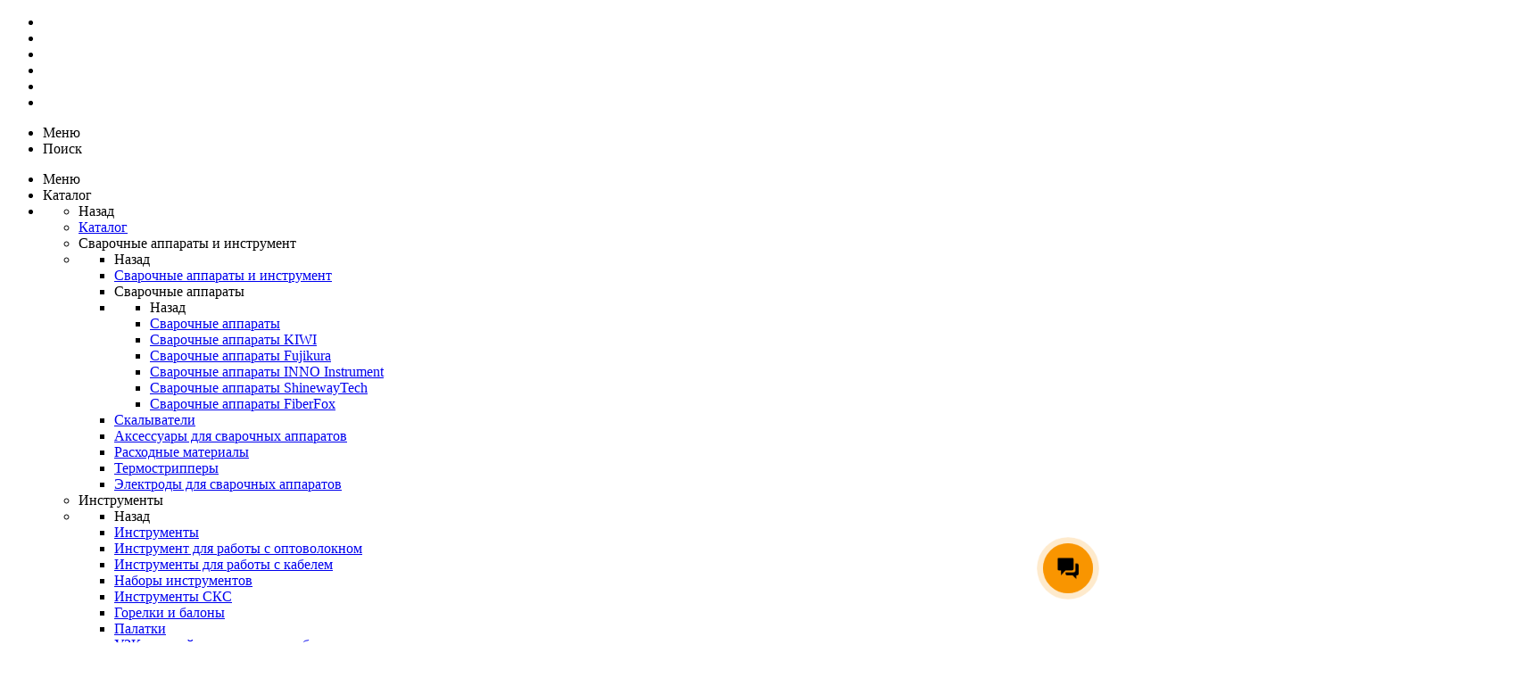

--- FILE ---
content_type: text/html; charset=UTF-8
request_url: https://c-tt.shop/product/shkaf_krossovyy_opticheskiy_stoechnyy_shkos_19_3u_96_sm_ukomplektovannyy_96_fc_upc/
body_size: 87554
content:
<!DOCTYPE html>

<html itemscope itemtype="http://schema.org/WebPage" xml:lang="ru" lang="ru">
<head>
    <title>Шкаф кроссовый оптический стоечный ШКОС, 19&quot;, 3U, 96 SM, укомплектованный 96 FC/UPC</title>
    <meta name="viewport" content="width=device-width, initial-scale=1.0, maximum-scale=1.2">



    <link rel="apple-touch-icon" sizes="180x180" href="/apple-touch-icon.png">
    <link rel="icon" type="image/png" sizes="32x32" href="/favicon-32x32.png">
    <link rel="icon" type="image/png" sizes="16x16" href="/favicon-16x16.png">
    <link rel="manifest" href="/site.webmanifest">
    <link rel="mask-icon" href="/safari-pinned-tab.svg" color="#f37121">
    <link rel="shortcut icon" href="/favicon.ico">
    <meta name="msapplication-TileColor" content="#ffffff">
    <meta name="theme-color" content="#ffffff">
    <meta name="cmsmagazine" content="363786d2a7cb037fb7698447e4699354" />
    

    <meta http-equiv="Content-Type" content="text/html; charset=UTF-8" />
<meta name="keywords" content="Сварочный аппарат для оптоволокна, оптический скалыватель, рефлектометр, модули и медиаконвертеры, муфты оптические, кроссовое оборудование, инструменты для работы с оптоволокном, активное сетевое оборудование" />
<meta name="description" content="Шкаф кроссовый оптический стоечный ШКОС, 19&amp;quot;, 3U, 96 SM, укомплектованный 96 FC/UPC арт. KIWI-ШКОС-96/96-3U-SM-FU производитель KIWI (Китай), а так же другие стоечные кроссы собранные можно купить в интернет-магазине С-tt.shop с доставкой по Москве и в регионы, заказ оборудования онлайн и по телефону +7(499) 702-45-50" />
<script data-skip-moving="true">(function(w, d, n) {var cl = "bx-core";var ht = d.documentElement;var htc = ht ? ht.className : undefined;if (htc === undefined || htc.indexOf(cl) !== -1){return;}var ua = n.userAgent;if (/(iPad;)|(iPhone;)/i.test(ua)){cl += " bx-ios";}else if (/Windows/i.test(ua)){cl += ' bx-win';}else if (/Macintosh/i.test(ua)){cl += " bx-mac";}else if (/Linux/i.test(ua) && !/Android/i.test(ua)){cl += " bx-linux";}else if (/Android/i.test(ua)){cl += " bx-android";}cl += (/(ipad|iphone|android|mobile|touch)/i.test(ua) ? " bx-touch" : " bx-no-touch");cl += w.devicePixelRatio && w.devicePixelRatio >= 2? " bx-retina": " bx-no-retina";if (/AppleWebKit/.test(ua)){cl += " bx-chrome";}else if (/Opera/.test(ua)){cl += " bx-opera";}else if (/Firefox/.test(ua)){cl += " bx-firefox";}ht.className = htc ? htc + " " + cl : cl;})(window, document, navigator);</script>


<link href="/bitrix/cache/css/s1/market2_v1/kernel_main/kernel_main_v1.css?1767011155257126" type="text/css"  rel="stylesheet" />
<link href="/bitrix/js/ui/design-tokens/dist/ui.design-tokens.min.css?171829912123463" type="text/css"  rel="stylesheet" />
<link href="/bitrix/js/main/popup/dist/main.popup.bundle.min.css?175649557428056" type="text/css"  rel="stylesheet" />
<link href="/bitrix/js/alexkova.bxready2/fancybox3/jquery.fancybox.min.css?155534143412795" type="text/css"  rel="stylesheet" />
<link href="/bitrix/cache/css/s1/market2_v1/page_1ef00ab7402d56c78f32dbe5d55040c8/page_1ef00ab7402d56c78f32dbe5d55040c8_v1.css?1767003246213565" type="text/css"  rel="stylesheet" />
<link href="/bitrix/cache/css/s1/market2_v1/default_9fe6344b93bc944078d7dfe4115ab917/default_9fe6344b93bc944078d7dfe4115ab917_v1.css?1767003162935" type="text/css"  rel="stylesheet" />
<link href="/bitrix/cache/css/s1/market2_v1/default_c71a539e2f67d9d40462dcb3b4586926/default_c71a539e2f67d9d40462dcb3b4586926_v1.css?176700316212761" type="text/css"  rel="stylesheet" />
<link href="/bitrix/cache/css/s1/market2_v1/template_80554139d6c1c62fe7ab5306b832f736/template_80554139d6c1c62fe7ab5306b832f736_v1.css?1767003209154199" type="text/css"  data-template-style="true" rel="stylesheet" />




<script type="extension/settings" data-extension="currency.currency-core">{"region":"ru"}</script>




    




<!--'start_frame_cache_TVwM3R'--><!-- Bitrix24.LiveChat external config -->
<!-- /Bitrix24.LiveChat external config -->
<!--'end_frame_cache_TVwM3R'-->



														            
    

    
        

                    
 
                
    




	


	

<meta name="google-site-verification" content="OHolKRZrBJNMMLkc5v3iq2y_yzo2IXOZRm1V-eMxiNk" />

<!-- Novofon -->
    <!-- Novofon -->
</head>
<body class=" bootstrap_expansion " >
	<!--'start_frame_cache_region_controller'-->			<!--'end_frame_cache_region_controller'-->

    <div id="panel"></div>

    
        <div itemscope itemtype="http://schema.org/Organization" style="visibility:none;">
      <meta itemprop="name" content="Концепт Технологии">
      <meta itemprop="logo" content="c-tt.shop">
      <meta itemprop="telephone" content="+74997024550">
      <meta itemprop="faxNumber" content="+74997024550">
      <meta itemprop="email" content="retail@c-tt.ru">
      <meta itemprop="description" content="Поставка телекоммуникационного оборудования по всей России.">
      <link itemprop="url" href="//c-tt.ru">
      <div itemprop="address" itemscope itemtype="http://schema.org/PostalAddress" style="visibility:none;">
          <meta itemprop="streetAddress" content="поселение Московский, 22-ой км. Киевского шоссе, домовладение 4, строение 1, бизнес-парк «Румянцево», блок «Б», подъезд 6, этаж 7, офис 701Б">
          <meta itemprop="postalCode" content="108811">
          <meta itemprop="addressLocality" content="Москва">
      </div>
    </div>
    <div class="bxr-full-width">
        <div class="container bxr-bg-container xl">
            <div class="row"><div class="col-xs-12">
                <!--'start_frame_cache_k7Xxik'--><div class="rk-fullwidth rk-fullwidth-static hidden-sm hidden-xs prm_bxr_top">
	<div class="rk-fullwidth-canvas">
		</div>
</div>
<!--'end_frame_cache_k7Xxik'-->            </div>
        </div></div>
    </div>
    <header class="bxr-full-width">
        <div class="hidden-md hidden-lg container bxr-bg-container xl">        
            <div class="row bxr-b20">
                <div class="col-xs-12">
                     <div>
        <nav data-hoverClass="bxr-color" class="bxr-mobile-push-menu-v2 ">
                    <div class=" bxr-mobile-push-menu-top pull-right">
                <ul class="bxr-mobile-push-menu-button">
                                                                        <li class="bxr-bg-hover-flat bxr-mobile-menu-button-user" data-target=''>
                                <a href="/personal/profile/">
                                    <i class="fa fa-user fa-fw"></i>
                                </a>
                            </li>
                                            
                    					<li class="bxr-bg-hover-flat bxr-mobile-menu-button-contacts" data-target='contacts'><a><i class="fa fa-envelope fa-fw"></i></a></li>
                    
                    					<li class="bxr-bg-hover-flat bxr-mobile-menu-button-phone" data-target='phone'><a><i class="fa fa-phone fa-fw"></i></a></li>
                    
                                            <li class="bxr-bg-hover-flat bxr-mobile-menu-button-chart" data-target='chart'>
                                                            <a href="/catalog/compare.php">
                                    <i class="fa fa-bar-chart fa-fw"></i>
                                </a>
                                                    </li>
                    
                                            <li class="bxr-bg-hover-flat bxr-mobile-menu-button-heart" data-target='heart'>
                                                            <a href="/personal/favorites/">
                                    <i class="fa fa-heart-o fa-fw"></i>
                                </a>
                                                    </li>
                    
                                            <li class="bxr-bg-hover-flat bxr-mobile-menu-button-basket" data-target='basket'>
                                                            <a href="/personal/basket/">
                                    <i class="fa fa-shopping-basket fa-fw"></i>
                                </a>
                                                    </li>
                                    </ul>
            </div>
        
                    <div class=" bxr-mobile-push-menu-bottom">
                <ul class="bxr-mobile-push-menu-button">
                                            <li class="bxr-bg-hover-flat bxr-mobile-menu-button-menu" data-target='menu' data-show='N'><i class="fa fa-bars fa-fw"></i><span>Меню</span></li>
                    
                                            <li class="bxr-bg-hover-flat bxr-mobile-menu-button-search" data-target='search'><i class="fa fa-search fa-fw"></i>
                                                            <span>Поиск</span>
                                                    </li>
                                            
                                    </ul>
            </div>
            </nav>
    <div class="clearfix"></div>
            <nav class="bxr-mobile-push-menu">
            <div class="bxr-mobile-push-menu-content">
                <div id="bxr-mobile-menu-body">
                        <ul id="bxr-multilevel-menu" data-child="0">
                            <li class="title bxr-color">
                                Меню                                <span class="menu-arrow-top bxr-border-color"></span>
                            </li>
                                
                                
                                    <li class="parent" data-parent="0" data-child="0">
                                        Каталог <span class="direction fa fa-chevron-right"></span>
                                    </li>
                                    <li class="content-child" data-parent="0"  data-child="0"><ul>
                                        <li class="child bxr-color bxr-color-light-hover" data-parent="0">
                                                Назад <span class="direction fa fa-chevron-left"></span>
                                        </li>
                                        <li class="child-title">
                                            <a class="bxr-color-dark" href="/catalog/">Каталог</a>
                                            <span class="menu-arrow-top bxr-border-color-dark"></span>
                                        </li>
                                                                                            
                                
                                
                                    <li class="parent" data-parent="1" data-child="1">
                                        Сварочные аппараты и инструмент <span class="direction fa fa-chevron-right"></span>
                                    </li>
                                    <li class="content-child" data-parent="1"  data-child="1"><ul>
                                        <li class="child bxr-color bxr-color-light-hover" data-parent="1">
                                                Назад <span class="direction fa fa-chevron-left"></span>
                                        </li>
                                        <li class="child-title">
                                            <a class="bxr-color-dark" href="/catalog/svarochnye_apparaty_i_instrument/">Сварочные аппараты и инструмент</a>
                                            <span class="menu-arrow-top bxr-border-color-dark"></span>
                                        </li>
                                                                                            
                                
                                
                                    <li class="parent" data-parent="2" data-child="2">
                                        Сварочные аппараты <span class="direction fa fa-chevron-right"></span>
                                    </li>
                                    <li class="content-child" data-parent="2"  data-child="2"><ul>
                                        <li class="child bxr-color bxr-color-light-hover" data-parent="2">
                                                Назад <span class="direction fa fa-chevron-left"></span>
                                        </li>
                                        <li class="child-title">
                                            <a class="bxr-color-dark" href="/catalog/svarochnye_apparaty/">Сварочные аппараты</a>
                                            <span class="menu-arrow-top bxr-border-color-dark"></span>
                                        </li>
                                                                                            
                                
                                                                    <li><a href="/catalog/kiwi/" class="root-item">Сварочные аппараты KIWI</a></li>
                                                                                            
                                
                                                                    <li><a href="/catalog/svarochnye_apparaty_fujikura/" class="root-item">Сварочные аппараты Fujikura</a></li>
                                                                                            
                                
                                                                    <li><a href="/catalog/inno/" class="root-item">Сварочные аппараты INNO Instrument</a></li>
                                                                                            
                                
                                                                    <li><a href="/catalog/svarochnye_apparaty_shinewaytech/" class="root-item">Сварочные аппараты ShinewayTech</a></li>
                                                                                            
                                
                                                                    <li><a href="/catalog/fiberfox_1/" class="root-item">Cварочные аппараты FiberFox</a></li>
                                                                                            
                                                                        </ul></li>                                
                                                                    <li><a href="/catalog/skalyvateli/" class="root-item">Скалыватели</a></li>
                                                                                            
                                
                                                                    <li><a href="/catalog/aksessuary_dlya_svarochnykh_apparatov/" class="root-item">Аксессуары для сварочных аппаратов</a></li>
                                                                                            
                                
                                                                    <li><a href="/catalog/raskhodnye_materialy/" class="root-item">Расходные материалы</a></li>
                                                                                            
                                
                                                                    <li><a href="/catalog/termostrippery/" class="root-item">Термострипперы</a></li>
                                                                                            
                                
                                                                    <li><a href="/catalog/elektrody_dlya_svarochnykh_apparatov/" class="root-item">Электроды для сварочных аппаратов</a></li>
                                                                                            
                                                                        </ul></li>                                
                                
                                    <li class="parent" data-parent="13" data-child="13">
                                        Инструменты <span class="direction fa fa-chevron-right"></span>
                                    </li>
                                    <li class="content-child" data-parent="13"  data-child="13"><ul>
                                        <li class="child bxr-color bxr-color-light-hover" data-parent="13">
                                                Назад <span class="direction fa fa-chevron-left"></span>
                                        </li>
                                        <li class="child-title">
                                            <a class="bxr-color-dark" href="/catalog/instrumenty/">Инструменты</a>
                                            <span class="menu-arrow-top bxr-border-color-dark"></span>
                                        </li>
                                                                                            
                                
                                                                    <li><a href="/catalog/instrument_dlya_raboty_s_optovoloknom/" class="root-item">Инструмент для работы с оптоволокном</a></li>
                                                                                            
                                
                                                                    <li><a href="/catalog/instrumenty_dlya_raboty_s_kabelem/" class="root-item">Инструменты для работы с кабелем</a></li>
                                                                                            
                                
                                                                    <li><a href="/catalog/nabory_instrumentov/" class="root-item">Наборы инструментов</a></li>
                                                                                            
                                
                                                                    <li><a href="/catalog/instrumenty_sks/" class="root-item">Инструменты СКС</a></li>
                                                                                            
                                
                                                                    <li><a href="/catalog/gorelki_i_ballony/" class="root-item">Горелки и балоны</a></li>
                                                                                            
                                
                                                                    <li><a href="/catalog/palatki/" class="root-item">Палатки</a></li>
                                                                                            
                                
                                                                    <li><a href="/catalog/uzk_ustroystvo_zagotovki_kabelnykh_kanalov/" class="root-item">УЗК - устройство заготовки кабельных каналов</a></li>
                                                                                            
                                
                                                                    <li><a href="/catalog/chistyashchie_sredstva_dlya_optovolokna/" class="root-item">Чистящие средства для оптоволокна</a></li>
                                                                                            
                                                                        </ul></li>                                
                                
                                    <li class="parent" data-parent="22" data-child="22">
                                        Измерительное оборудование <span class="direction fa fa-chevron-right"></span>
                                    </li>
                                    <li class="content-child" data-parent="22"  data-child="22"><ul>
                                        <li class="child bxr-color bxr-color-light-hover" data-parent="22">
                                                Назад <span class="direction fa fa-chevron-left"></span>
                                        </li>
                                        <li class="child-title">
                                            <a class="bxr-color-dark" href="/catalog/izmeritelnoe_oborudovanie/">Измерительное оборудование</a>
                                            <span class="menu-arrow-top bxr-border-color-dark"></span>
                                        </li>
                                                                                            
                                
                                
                                    <li class="parent" data-parent="23" data-child="23">
                                        Рефлектометры <span class="direction fa fa-chevron-right"></span>
                                    </li>
                                    <li class="content-child" data-parent="23"  data-child="23"><ul>
                                        <li class="child bxr-color bxr-color-light-hover" data-parent="23">
                                                Назад <span class="direction fa fa-chevron-left"></span>
                                        </li>
                                        <li class="child-title">
                                            <a class="bxr-color-dark" href="/catalog/reflektometry/">Рефлектометры</a>
                                            <span class="menu-arrow-top bxr-border-color-dark"></span>
                                        </li>
                                                                                            
                                
                                                                    <li><a href="/catalog/reflektometry_exfo/" class="root-item">EXFO рефлектометры</a></li>
                                                                                            
                                
                                                                    <li><a href="/catalog/opticheskie_reflektometry_kiwi/" class="root-item">KIWI рефлектометры</a></li>
                                                                                            
                                
                                                                    <li><a href="/catalog/reflektometry_fod/" class="root-item">Рефлектометры FOD</a></li>
                                                                                            
                                
                                                                    <li><a href="/catalog/reflektometry_yokogawa/" class="root-item">Рефлектометры Yokogawa</a></li>
                                                                                            
                                
                                                                    <li><a href="/catalog/reflektometry_svyaz_pribor/" class="root-item">Рефлектометры Связь Прибор</a></li>
                                                                                            
                                
                                                                    <li><a href="/catalog/reflektometry_topaz/" class="root-item">Рефлектометры ТОПАЗ</a></li>
                                                                                            
                                                                        </ul></li>                                
                                                                    <li><a href="/catalog/platformy_exfo/" class="root-item">Платформы EXFO</a></li>
                                                                                            
                                
                                                                    <li><a href="/catalog/moduli_dlya_platform_exfo/" class="root-item">Модули для платформ EXFO</a></li>
                                                                                            
                                
                                                                    <li><a href="/catalog/opticheskie_testery/" class="root-item">Оптические тестеры</a></li>
                                                                                            
                                
                                                                    <li><a href="/catalog/istochniki_opticheskogo_izlucheniya/" class="root-item">Источники оптического излучения</a></li>
                                                                                            
                                
                                                                    <li><a href="/catalog/izmeriteli_opticheskoy_moshchnosti/" class="root-item">Измерители оптической мощности</a></li>
                                                                                            
                                
                                                                    <li><a href="/catalog/vizualnye_lokatory_povrezhdeniy/" class="root-item">Визуальные локаторы повреждений</a></li>
                                                                                            
                                
                                                                    <li><a href="/catalog/kompensatsionnye_katushki/" class="root-item">Компенсационные катушки</a></li>
                                                                                            
                                
                                                                    <li><a href="/catalog/identifikatory_aktivnykh_volokon/" class="root-item">Идентификаторы активных волокон</a></li>
                                                                                            
                                
                                                                    <li><a href="/catalog/mikroskopy/" class="root-item">Микроскопы</a></li>
                                                                                            
                                
                                                                    <li><a href="/catalog/opticheskie_telefony/" class="root-item">Оптические телефоны</a></li>
                                                                                            
                                
                                                                    <li><a href="/catalog/tsifrovye_attenyuatory/" class="root-item">Цифровые аттенюаторы</a></li>
                                                                                            
                                
                                                                    <li><a href="/catalog/izmeritelnoe_oborudovanie_dlya_potokov_e1/" class="root-item">Измерительное оборудование для потоков Е1</a></li>
                                                                                            
                                
                                                                    <li><a href="/catalog/izmeritelnoe_oborudovanie_dlya_adsl_liniy/" class="root-item">Измерительное оборудование для ADSL линий</a></li>
                                                                                            
                                
                                                                    <li><a href="/catalog/izmeritelnoe_oborudovanie_dlya_gigabit_ethernet/" class="root-item">Измерительное оборудование для Gigabit Ethernet</a></li>
                                                                                            
                                
                                                                    <li><a href="/catalog/izmeritelnoe_oborudovanie_dlya_mednykh_liniiy/" class="root-item">Измерительное оборудование для медных линиий</a></li>
                                                                                            
                                
                                                                    <li><a href="/catalog/pribory_dlya_slabotochnykh_setey/" class="root-item">Приборы для слаботочных сетей</a></li>
                                                                                            
                                
                                                                    <li><a href="/catalog/aksessuary_k_oborudovaniu/" class="root-item">Аксессуары к оборудованию</a></li>
                                                                                            
                                
                                                                    <li><a href="/catalog/radiochastotnoe_oborudovanie/" class="root-item">Радиочастотное оборудование</a></li>
                                                                                            
                                                                        </ul></li>                                
                                
                                    <li class="parent" data-parent="48" data-child="48">
                                        Кроссовое оборудование <span class="direction fa fa-chevron-right"></span>
                                    </li>
                                    <li class="content-child" data-parent="48"  data-child="48"><ul>
                                        <li class="child bxr-color bxr-color-light-hover" data-parent="48">
                                                Назад <span class="direction fa fa-chevron-left"></span>
                                        </li>
                                        <li class="child-title">
                                            <a class="bxr-color-dark" href="/catalog/krossovoe_oborudovanie/">Кроссовое оборудование</a>
                                            <span class="menu-arrow-top bxr-border-color-dark"></span>
                                        </li>
                                                                                            
                                
                                                                    <li><a href="/catalog/stoechnye_krossy/" class="root-item">Стоечные кроссы</a></li>
                                                                                            
                                
                                                                    <li><a href="/catalog/nastennye_krossy/" class="root-item">Настенные кроссы</a></li>
                                                                                            
                                
                                                                    <li><a href="/catalog/krossy_httb/" class="root-item">Кроссы HTTB</a></li>
                                                                                            
                                
                                                                    <li><a href="/catalog/stoechnye_krossy_sobrannye/" class="root-item">Стоечные кроссы собранные</a></li>
                                                                                            
                                
                                                                    <li><a href="/catalog/nastennye_krossy_sobrannye/" class="root-item">Настенные кроссы собранные</a></li>
                                                                                            
                                
                                                                    <li><a href="/catalog/rozetki_nastennye_abonentskie/" class="root-item">Розетки настенные (абонентские)</a></li>
                                                                                            
                                
                                                                    <li><a href="/catalog/aksessuary_dlya_krossov/" class="root-item">Аксессуары для кроссов</a></li>
                                                                                            
                                                                        </ul></li>                                
                                
                                    <li class="parent" data-parent="56" data-child="56">
                                        Муфты оптические <span class="direction fa fa-chevron-right"></span>
                                    </li>
                                    <li class="content-child" data-parent="56"  data-child="56"><ul>
                                        <li class="child bxr-color bxr-color-light-hover" data-parent="56">
                                                Назад <span class="direction fa fa-chevron-left"></span>
                                        </li>
                                        <li class="child-title">
                                            <a class="bxr-color-dark" href="/catalog/mufty_opticheskie/">Муфты оптические</a>
                                            <span class="menu-arrow-top bxr-border-color-dark"></span>
                                        </li>
                                                                                            
                                
                                                                    <li><a href="/catalog/mufty_ssd/" class="root-item">Муфты ССД</a></li>
                                                                                            
                                
                                                                    <li><a href="/catalog/mufty_kross/" class="root-item">Муфты-кросс</a></li>
                                                                                            
                                
                                                                    <li><a href="/catalog/mufty_gjs/" class="root-item">Муфты GJS</a></li>
                                                                                            
                                
                                                                    <li><a href="/catalog/mufty_huatel/" class="root-item">Муфты Huatel</a></li>
                                                                                            
                                
                                                                    <li><a href="/catalog/mufty_mvot/" class="root-item">Муфты МВОТ</a></li>
                                                                                            
                                
                                                                    <li><a href="/catalog/mufty_fosc/" class="root-item">Муфты FOSC</a></li>
                                                                                            
                                
                                                                    <li><a href="/catalog/aksessuary_k_muftam/" class="root-item">Аксессуары к муфтам</a></li>
                                                                                            
                                
                                                                    <li><a href="/catalog/aksessuary_k_muftam_ssd/" class="root-item">Аксессуары к муфтам ССД</a></li>
                                                                                            
                                                                        </ul></li>                                
                                
                                    <li class="parent" data-parent="65" data-child="65">
                                        ССД <span class="direction fa fa-chevron-right"></span>
                                    </li>
                                    <li class="content-child" data-parent="65"  data-child="65"><ul>
                                        <li class="child bxr-color bxr-color-light-hover" data-parent="65">
                                                Назад <span class="direction fa fa-chevron-left"></span>
                                        </li>
                                        <li class="child-title">
                                            <a class="bxr-color-dark" href="/catalog/novyy_ssd/">ССД</a>
                                            <span class="menu-arrow-top bxr-border-color-dark"></span>
                                        </li>
                                                                                            
                                
                                
                                    <li class="parent" data-parent="66" data-child="66">
                                        Монтаж кабелей связи и энергетики <span class="direction fa fa-chevron-right"></span>
                                    </li>
                                    <li class="content-child" data-parent="66"  data-child="66"><ul>
                                        <li class="child bxr-color bxr-color-light-hover" data-parent="66">
                                                Назад <span class="direction fa fa-chevron-left"></span>
                                        </li>
                                        <li class="child-title">
                                            <a class="bxr-color-dark" href="/catalog/montazh-i-izmerenie-mednozhilnykh-kabeley-svyazi/">Монтаж кабелей связи и энергетики</a>
                                            <span class="menu-arrow-top bxr-border-color-dark"></span>
                                        </li>
                                                                                            
                                
                                
                                    <li class="parent" data-parent="67" data-child="67">
                                        Арматура для подвески электрических кабелей и грозотроса <span class="direction fa fa-chevron-right"></span>
                                    </li>
                                    <li class="content-child" data-parent="67"  data-child="67"><ul>
                                        <li class="child bxr-color bxr-color-light-hover" data-parent="67">
                                                Назад <span class="direction fa fa-chevron-left"></span>
                                        </li>
                                        <li class="child-title">
                                            <a class="bxr-color-dark" href="/catalog/chugunnye-i-metallicheskie-izdeliya-dlya-naruzhnykh-kommunikatsiy/">Арматура для подвески электрических кабелей и грозотроса</a>
                                            <span class="menu-arrow-top bxr-border-color-dark"></span>
                                        </li>
                                                                                            
                                
                                                                    <li><a href="/catalog/armatura-dlya-sip-3028/" class="root-item">Арматура для СИП</a></li>
                                                                                            
                                
                                                                    <li><a href="/catalog/gasiteli_vibratsii/" class="root-item">Гасители вибрации</a></li>
                                                                                            
                                
                                                                    <li><a href="/catalog/zashchitnaya-armatura-3031/" class="root-item">Защитная арматура</a></li>
                                                                                            
                                
                                                                    <li><a href="/catalog/izolyatory-3035/" class="root-item">Изоляторы</a></li>
                                                                                            
                                
                                                                    <li><a href="/catalog/montazhnye-prisposobleniya-3030/" class="root-item">Инструменты для монтажа</a></li>
                                                                                            
                                
                                                                    <li><a href="/catalog/natyazhnaya-i-podderzhivayushchaya-armatura-3034/" class="root-item">Натяжная и поддерживающая арматура</a></li>
                                                                                            
                                
                                                                    <li><a href="/catalog/oborudovanie-dlya-vl-3032/" class="root-item">Оборудование для ВЛ</a></li>
                                                                                            
                                
                                                                    <li><a href="/catalog/soedinitelnaya-armatura-3033/" class="root-item">Соединительная арматура</a></li>
                                                                                            
                                
                                                                    <li><a href="/catalog/stsepnaya-armatura-3036/" class="root-item">Сцепная арматура</a></li>
                                                                                            
                                
                                                                    <li><a href="/catalog/uzly-krepleniya-3029/" class="root-item">Узлы крепления</a></li>
                                                                                            
                                                                        </ul></li>                                
                                
                                    <li class="parent" data-parent="78" data-child="78">
                                        Инструменты для работы с кабелем <span class="direction fa fa-chevron-right"></span>
                                    </li>
                                    <li class="content-child" data-parent="78"  data-child="78"><ul>
                                        <li class="child bxr-color bxr-color-light-hover" data-parent="78">
                                                Назад <span class="direction fa fa-chevron-left"></span>
                                        </li>
                                        <li class="child-title">
                                            <a class="bxr-color-dark" href="/catalog/instrumenty_dlya_raboty_s_kabelem/">Инструменты для работы с кабелем</a>
                                            <span class="menu-arrow-top bxr-border-color-dark"></span>
                                        </li>
                                                                                            
                                
                                                                    <li><a href="/catalog/bokorezy_i_kusachki/" class="root-item">Бокорезы и кусачки</a></li>
                                                                                            
                                
                                                                    <li><a href="/catalog/gorelki_i_feny/" class="root-item">Горелки и фены</a></li>
                                                                                            
                                
                                                                    <li><a href="/catalog/instrument_dlya_vitoy_pary_i_koaksialnogo_kabelya/" class="root-item">Инструмент для витой пары и коаксиального кабеля</a></li>
                                                                                            
                                
                                                                    <li><a href="/catalog/kabelrezy/" class="root-item">Кабельрезы</a></li>
                                                                                            
                                
                                                                    <li><a href="/catalog/kleshchi/" class="root-item">Клещи</a></li>
                                                                                            
                                
                                                                    <li><a href="/catalog/nabory_instrumentov/" class="root-item">Наборы инструментов</a></li>
                                                                                            
                                
                                                                    <li><a href="/catalog/nozhi/" class="root-item">Ножи</a></li>
                                                                                            
                                
                                                                    <li><a href="/catalog/nozhnitsy/" class="root-item">Ножницы</a></li>
                                                                                            
                                
                                                                    <li><a href="/catalog/nozhovki/" class="root-item">Ножовки</a></li>
                                                                                            
                                
                                                                    <li><a href="/catalog/otvertki/" class="root-item">Отвертки</a></li>
                                                                                            
                                
                                                                    <li><a href="/catalog/passatizhi_i_ploskogubtsy/" class="root-item">Пассатижи и плоскогубцы</a></li>
                                                                                            
                                
                                                                    <li><a href="/catalog/payalniki/" class="root-item">Паяльники</a></li>
                                                                                            
                                
                                                                    <li><a href="/catalog/strippery/" class="root-item">Стрипперы</a></li>
                                                                                            
                                                                        </ul></li>                                
                                
                                    <li class="parent" data-parent="92" data-child="92">
                                        Монтажные материалы для работы с электрическими кабелями связи <span class="direction fa fa-chevron-right"></span>
                                    </li>
                                    <li class="content-child" data-parent="92"  data-child="92"><ul>
                                        <li class="child bxr-color bxr-color-light-hover" data-parent="92">
                                                Назад <span class="direction fa fa-chevron-left"></span>
                                        </li>
                                        <li class="child-title">
                                            <a class="bxr-color-dark" href="/catalog/montazhnye-materialy-dlya-raboty-s-elektricheskimi-kabelyami-svyazi/">Монтажные материалы для работы с электрическими кабелями связи</a>
                                            <span class="menu-arrow-top bxr-border-color-dark"></span>
                                        </li>
                                                                                            
                                
                                                                    <li><a href="/catalog/izdeliya_dlya_zazemleniya_kabeley/" class="root-item">Изделия для заземления кабелей</a></li>
                                                                                            
                                
                                                                    <li><a href="/catalog/lenty_montazhnye/" class="root-item">Ленты монтажные</a></li>
                                                                                            
                                
                                                                    <li><a href="/catalog/payka_i_izolirovanie_skrutok/" class="root-item">Пайка и изолирование скруток</a></li>
                                                                                            
                                
                                                                    <li><a href="/catalog/raskhodnye_materialy_dlya_montazha_i_razdelki_kabelya/" class="root-item">Расходные материалы для монтажа и разделки кабеля</a></li>
                                                                                            
                                
                                                                    <li><a href="/catalog/soediniteli_dlya_mednykh_zhil/" class="root-item">Соединители для медных жил</a></li>
                                                                                            
                                
                                                                    <li><a href="/catalog/termousazhivaemye_komponenty/" class="root-item">Термоусаживаемые компоненты</a></li>
                                                                                            
                                
                                                                    <li><a href="/catalog/khomuty/" class="root-item">Хомуты</a></li>
                                                                                            
                                                                        </ul></li>                                
                                
                                    <li class="parent" data-parent="100" data-child="100">
                                        Муфты для кабелей с оболочками из полиэтилена <span class="direction fa fa-chevron-right"></span>
                                    </li>
                                    <li class="content-child" data-parent="100"  data-child="100"><ul>
                                        <li class="child bxr-color bxr-color-light-hover" data-parent="100">
                                                Назад <span class="direction fa fa-chevron-left"></span>
                                        </li>
                                        <li class="child-title">
                                            <a class="bxr-color-dark" href="/catalog/mufty-dlya-kabeley-s-obolochkami-iz-polietilena/">Муфты для кабелей с оболочками из полиэтилена</a>
                                            <span class="menu-arrow-top bxr-border-color-dark"></span>
                                        </li>
                                                                                            
                                
                                                                    <li><a href="/catalog/mufty_kompressionnye_i_termousazhivaemye_dlya_kabeley_tpp/" class="root-item">Муфты компрессионные и термоусаживаемые для кабелей ТПП</a></li>
                                                                                            
                                
                                                                    <li><a href="/catalog/mufty_polietilenovye_dlya_kabeley_kspp_zkp_zkv/" class="root-item">Муфты полиэтиленовые для кабелей КСПП, ЗКП, ЗКВ</a></li>
                                                                                            
                                
                                                                    <li><a href="/catalog/mufty_mpp_i_mrp/" class="root-item">Муфты полиэтиленовые для кабелей типа ТПП</a></li>
                                                                                            
                                                                        </ul></li>                                
                                
                                    <li class="parent" data-parent="104" data-child="104">
                                        Муфты для кабелей с оболочками из свинца, алюминия или стали <span class="direction fa fa-chevron-right"></span>
                                    </li>
                                    <li class="content-child" data-parent="104"  data-child="104"><ul>
                                        <li class="child bxr-color bxr-color-light-hover" data-parent="104">
                                                Назад <span class="direction fa fa-chevron-left"></span>
                                        </li>
                                        <li class="child-title">
                                            <a class="bxr-color-dark" href="/catalog/mufty-dlya-kabeley-s-obolochkami-iz-svintsa-alyuminiya-ili-stali/">Муфты для кабелей с оболочками из свинца, алюминия или стали</a>
                                            <span class="menu-arrow-top bxr-border-color-dark"></span>
                                        </li>
                                                                                            
                                
                                                                    <li><a href="/catalog/aksessuary_dlya_svintsovykh_muft/" class="root-item">Аксессуары для свинцовых муфт</a></li>
                                                                                            
                                
                                                                    <li><a href="/catalog/mufty_svintsovye/" class="root-item">Муфты свинцовые</a></li>
                                                                                            
                                
                                                                    <li><a href="/catalog/mufty_truby/" class="root-item">Муфты-трубы</a></li>
                                                                                            
                                
                                                                    <li><a href="/catalog/remontnye_komplekty/" class="root-item">Ремонтные комплекты</a></li>
                                                                                            
                                                                        </ul></li>                                
                                
                                    <li class="parent" data-parent="109" data-child="109">
                                        Муфты для кабелей связи на объектах РЖД <span class="direction fa fa-chevron-right"></span>
                                    </li>
                                    <li class="content-child" data-parent="109"  data-child="109"><ul>
                                        <li class="child bxr-color bxr-color-light-hover" data-parent="109">
                                                Назад <span class="direction fa fa-chevron-left"></span>
                                        </li>
                                        <li class="child-title">
                                            <a class="bxr-color-dark" href="/catalog/mufty-dlya-zheleznykh-dorog/">Муфты для кабелей связи на объектах РЖД</a>
                                            <span class="menu-arrow-top bxr-border-color-dark"></span>
                                        </li>
                                                                                            
                                
                                                                    <li><a href="/catalog/mufty_gmvi/" class="root-item">Муфты газонепроницаемые (ГМВИ)</a></li>
                                                                                            
                                
                                                                    <li><a href="/catalog/mufty_kabelnye_universalnye_dlya_zhd/" class="root-item">Муфты кабельные универсальные для ЖД</a></li>
                                                                                            
                                
                                                                    <li><a href="/catalog/mufty_polietilenovye_zashchitnye/" class="root-item">Муфты полиэтиленовые защитные</a></li>
                                                                                            
                                
                                                                    <li><a href="/catalog/mufty_svintsovye_dlya_zhd/" class="root-item">Муфты свинцовые для ЖД</a></li>
                                                                                            
                                
                                                                    <li><a href="/catalog/mufty_termousazhivaemye_dlya_zhd/" class="root-item">Муфты термоусаживаемые для ЖД</a></li>
                                                                                            
                                                                        </ul></li>                                
                                
                                    <li class="parent" data-parent="115" data-child="115">
                                        Муфты для силовых кабелей <span class="direction fa fa-chevron-right"></span>
                                    </li>
                                    <li class="content-child" data-parent="115"  data-child="115"><ul>
                                        <li class="child bxr-color bxr-color-light-hover" data-parent="115">
                                                Назад <span class="direction fa fa-chevron-left"></span>
                                        </li>
                                        <li class="child-title">
                                            <a class="bxr-color-dark" href="/catalog/termousazhivaemye-kabelnye-mufty-i-aksessuary/">Муфты для силовых кабелей</a>
                                            <span class="menu-arrow-top bxr-border-color-dark"></span>
                                        </li>
                                                                                            
                                
                                                                    <li><a href="/catalog/aksessuary_dlya_kabelnykh_muft/" class="root-item">Аксессуары для кабельных муфт</a></li>
                                                                                            
                                
                                                                    <li><a href="/catalog/kabelnye_mufty/" class="root-item">Кабельные муфты</a></li>
                                                                                            
                                                                        </ul></li>                                
                                
                                    <li class="parent" data-parent="118" data-child="118">
                                        Оконечные устройства для электрических кабелей связи <span class="direction fa fa-chevron-right"></span>
                                    </li>
                                    <li class="content-child" data-parent="118"  data-child="118"><ul>
                                        <li class="child bxr-color bxr-color-light-hover" data-parent="118">
                                                Назад <span class="direction fa fa-chevron-left"></span>
                                        </li>
                                        <li class="child-title">
                                            <a class="bxr-color-dark" href="/catalog/okonechnye-ustroystva-dlya-elektricheskikh-kabeley-svyazi/">Оконечные устройства для электрических кабелей связи</a>
                                            <span class="menu-arrow-top bxr-border-color-dark"></span>
                                        </li>
                                                                                            
                                
                                                                    <li><a href="/catalog/boksy_bmm/" class="root-item">Боксы телефонные БММ</a></li>
                                                                                            
                                
                                                                    <li><a href="/catalog/boksy_ramki_i_nesushchie_dlya_plintov/" class="root-item">Боксы, рамки и несущие для плинтов</a></li>
                                                                                            
                                
                                                                    <li><a href="/catalog/korobki_telefonnye/" class="root-item">Коробки телефонные</a></li>
                                                                                            
                                
                                                                    <li><a href="/catalog/moduli_abonentskogo_vvoda/" class="root-item">Модули абонентского ввода</a></li>
                                                                                            
                                
                                                                    <li><a href="/catalog/plinty/" class="root-item">Плинты телефонные</a></li>
                                                                                            
                                
                                                                    <li><a href="/catalog/furnitura_dlya_telefonii/" class="root-item">Фурнитура для телефонии</a></li>
                                                                                            
                                
                                                                    <li><a href="/catalog/shkafy_krossovye/" class="root-item">Шкафы кроссовые</a></li>
                                                                                            
                                
                                                                    <li><a href="/catalog/shkafy_raspredelitelnye/" class="root-item">Шкафы распределительные</a></li>
                                                                                            
                                
                                                                    <li><a href="/catalog/yashchiki_kabelnye/" class="root-item">Ящики кабельные</a></li>
                                                                                            
                                                                        </ul></li>                                
                                
                                    <li class="parent" data-parent="128" data-child="128">
                                        Приборы и инструменты для работы с электрическими кабелями связи <span class="direction fa fa-chevron-right"></span>
                                    </li>
                                    <li class="content-child" data-parent="128"  data-child="128"><ul>
                                        <li class="child bxr-color bxr-color-light-hover" data-parent="128">
                                                Назад <span class="direction fa fa-chevron-left"></span>
                                        </li>
                                        <li class="child-title">
                                            <a class="bxr-color-dark" href="/catalog/pribory-i-instrumenty-dlya-raboty-s-elektricheskimi-kabelyami-svyazi/">Приборы и инструменты для работы с электрическими кабелями связи</a>
                                            <span class="menu-arrow-top bxr-border-color-dark"></span>
                                        </li>
                                                                                            
                                
                                                                    <li><a href="/catalog/markery_i_markeroiskateli/" class="root-item">Маркеры и маркероискатели</a></li>
                                                                                            
                                
                                                                    <li><a href="/catalog/metalloiskateli/" class="root-item">Металлоискатели</a></li>
                                                                                            
                                
                                                                    <li><a href="/catalog/pribory_dlya_kabelnykh_liniy/" class="root-item">Приборы для кабельных линий</a></li>
                                                                                            
                                
                                                                    <li><a href="/catalog/pribory_dlya_kabelnykh_setey/" class="root-item">Приборы для кабельных сетей</a></li>
                                                                                            
                                
                                                                    <li><a href="/catalog/pribory_dlya_poiska_i_testirovaniya_telefonnykh_par/" class="root-item">Приборы для поиска и тестирования телефонных пар</a></li>
                                                                                            
                                
                                                                    <li><a href="/catalog/pribory_dlya_proverki_akkumulyatornykh_batarey/" class="root-item">Приборы для проверки аккумуляторных батарей</a></li>
                                                                                            
                                
                                                                    <li><a href="/catalog/pribory_dlya_sks/" class="root-item">Приборы для СКС</a></li>
                                                                                            
                                
                                                                    <li><a href="/catalog/pribory_elektroizmeritelnye/" class="root-item">Приборы электроизмерительные</a></li>
                                                                                            
                                
                                                                    <li><a href="/catalog/sredstva_zashchity_i_maloy_mekhanizatsii/" class="root-item">Средства защиты и малой механизации</a></li>
                                                                                            
                                
                                                                    <li><a href="/catalog/trasso_defektoiskateli/" class="root-item">Трассо-дефектоискатели</a></li>
                                                                                            
                                                                        </ul></li>                                
                                                                    <li><a href="/catalog/shkafy-elektrotekhnicheskie/" class="root-item">Шкафы электротехнические</a></li>
                                                                                            
                                
                                
                                    <li class="parent" data-parent="140" data-child="140">
                                        Электротехническое оборудование <span class="direction fa fa-chevron-right"></span>
                                    </li>
                                    <li class="content-child" data-parent="140"  data-child="140"><ul>
                                        <li class="child bxr-color bxr-color-light-hover" data-parent="140">
                                                Назад <span class="direction fa fa-chevron-left"></span>
                                        </li>
                                        <li class="child-title">
                                            <a class="bxr-color-dark" href="/catalog/modulnoe-elektrooborudovanie/">Электротехническое оборудование</a>
                                            <span class="menu-arrow-top bxr-border-color-dark"></span>
                                        </li>
                                                                                            
                                
                                                                    <li><a href="/catalog/avtomaticheskie_vyklyuchateli/" class="root-item">Автоматические выключатели</a></li>
                                                                                            
                                
                                                                    <li><a href="/catalog/greyushchiy_kabel/" class="root-item">Греющий кабель</a></li>
                                                                                            
                                
                                                                    <li><a href="/catalog/differentsialnye_avtomaty/" class="root-item">Дифференциальные автоматы</a></li>
                                                                                            
                                
                                                                    <li><a href="/catalog/korpusa_elektricheskie_i_akssesuary_k_nim/" class="root-item">Корпуса электрические и акссесуары к ним</a></li>
                                                                                            
                                
                                                                    <li><a href="/catalog/montazhnye_materialy_dlya_elektricheskikh_kabeley/" class="root-item">Монтажные материалы для электрических кабелей</a></li>
                                                                                            
                                
                                                                    <li><a href="/catalog/prochie_modulnye_ustroystva/" class="root-item">Прочие модульные устройства</a></li>
                                                                                            
                                
                                                                    <li><a href="/catalog/ustroystva_zashchitnogo_otklyucheniya_uzo/" class="root-item">Устройства защитного отключения УЗО</a></li>
                                                                                            
                                                                        </ul></li></ul></li>                                
                                
                                    <li class="parent" data-parent="148" data-child="148">
                                        Монтаж оптических кабелей связи <span class="direction fa fa-chevron-right"></span>
                                    </li>
                                    <li class="content-child" data-parent="148"  data-child="148"><ul>
                                        <li class="child bxr-color bxr-color-light-hover" data-parent="148">
                                                Назад <span class="direction fa fa-chevron-left"></span>
                                        </li>
                                        <li class="child-title">
                                            <a class="bxr-color-dark" href="/catalog/montazh-i-izmereniya-opticheskikh-kabeley-svyazi/">Монтаж оптических кабелей связи</a>
                                            <span class="menu-arrow-top bxr-border-color-dark"></span>
                                        </li>
                                                                                            
                                
                                
                                    <li class="parent" data-parent="149" data-child="149">
                                        Арматура для подвески оптических кабелей <span class="direction fa fa-chevron-right"></span>
                                    </li>
                                    <li class="content-child" data-parent="149"  data-child="149"><ul>
                                        <li class="child bxr-color bxr-color-light-hover" data-parent="149">
                                                Назад <span class="direction fa fa-chevron-left"></span>
                                        </li>
                                        <li class="child-title">
                                            <a class="bxr-color-dark" href="/catalog/armatura-dlya-podveski-opticheskikh-kabeley/">Арматура для подвески оптических кабелей</a>
                                            <span class="menu-arrow-top bxr-border-color-dark"></span>
                                        </li>
                                                                                            
                                
                                                                    <li><a href="/catalog/zazhimy_krepleniya_shleyfa_opticheskogo_kabelya/" class="root-item">Зажимы крепления шлейфа оптического кабеля</a></li>
                                                                                            
                                
                                                                    <li><a href="/catalog/zashchitnaya-armatura/" class="root-item">Защитная арматура</a></li>
                                                                                            
                                
                                                                    <li><a href="/catalog/kleshchi_natyazhnye/" class="root-item">Клещи натяжные</a></li>
                                                                                            
                                
                                                                    <li><a href="/catalog/lenty_montazhnye_i_zamki/" class="root-item">Ленты монтажные и замки</a></li>
                                                                                            
                                
                                                                    <li><a href="/catalog/natyazhnaya-i-podderzhivayushchaya-armatura/" class="root-item">Натяжная и поддерживающая арматура</a></li>
                                                                                            
                                
                                                                    <li><a href="/catalog/stsepnaya-armatura-3027/" class="root-item">Сцепная арматура</a></li>
                                                                                            
                                
                                                                    <li><a href="/catalog/talrepy/" class="root-item">Талрепы</a></li>
                                                                                            
                                
                                                                    <li><a href="/catalog/montazhnye-prisposobleniya/" class="root-item">Тросы и комплектующие</a></li>
                                                                                            
                                
                                                                    <li><a href="/catalog/uzly-krepleniya-3024/" class="root-item">Узлы крепления</a></li>
                                                                                            
                                                                        </ul></li>                                
                                
                                    <li class="parent" data-parent="159" data-child="159">
                                        Компоненты оптических сетей <span class="direction fa fa-chevron-right"></span>
                                    </li>
                                    <li class="content-child" data-parent="159"  data-child="159"><ul>
                                        <li class="child bxr-color bxr-color-light-hover" data-parent="159">
                                                Назад <span class="direction fa fa-chevron-left"></span>
                                        </li>
                                        <li class="child-title">
                                            <a class="bxr-color-dark" href="/catalog/abonentskaya-storona-vols/">Компоненты оптических сетей</a>
                                            <span class="menu-arrow-top bxr-border-color-dark"></span>
                                        </li>
                                                                                            
                                
                                                                    <li><a href="/catalog/abonentskie-podvesnye-drop-kabeli-patch-kordy/" class="root-item">Абонентские подвесные дроп-кабели (патч-корды)</a></li>
                                                                                            
                                
                                                                    <li><a href="/catalog/adaptery-opticheskie-3016/" class="root-item">Адаптеры оптические</a></li>
                                                                                            
                                
                                                                    <li><a href="/catalog/attenyuatory_opticheskie/" class="root-item">Аттенюаторы оптические</a></li>
                                                                                            
                                
                                                                    <li><a href="/catalog/mekhanicheskie_soediniteli_i_nepoliruemye_konnektory/" class="root-item">Механические соединители и неполируемые коннекторы</a></li>
                                                                                            
                                
                                                                    <li><a href="/catalog/opticheskie-razvetviteli-splittery/" class="root-item">Оптические разветвители (сплиттеры)</a></li>
                                                                                            
                                
                                                                    <li><a href="/catalog/preterminirovannye-kabelnye-sborki-3018/" class="root-item">Претерминированные кабельные сборки</a></li>
                                                                                            
                                
                                                                    <li><a href="/catalog/shnury-opticheskie-patch-kordy/" class="root-item">Шнуры оптические (патч-корды)</a></li>
                                                                                            
                                
                                                                    <li><a href="/catalog/shnury-opticheskie-pigteyly-3015/" class="root-item">Шнуры оптические (пигтейлы)</a></li>
                                                                                            
                                                                        </ul></li>                                
                                
                                    <li class="parent" data-parent="168" data-child="168">
                                        Кроссы и шкафы оптические <span class="direction fa fa-chevron-right"></span>
                                    </li>
                                    <li class="content-child" data-parent="168"  data-child="168"><ul>
                                        <li class="child bxr-color bxr-color-light-hover" data-parent="168">
                                                Назад <span class="direction fa fa-chevron-left"></span>
                                        </li>
                                        <li class="child-title">
                                            <a class="bxr-color-dark" href="/catalog/stantsionnaya-storona-vols/">Кроссы и шкафы оптические</a>
                                            <span class="menu-arrow-top bxr-border-color-dark"></span>
                                        </li>
                                                                                            
                                
                                                                    <li><a href="/catalog/aksessuary_k_opticheskim_stoechnym_krossam_/" class="root-item">Аксессуары к оптическим стоечным кроссам </a></li>
                                                                                            
                                
                                                                    <li><a href="/catalog/opticheskie_krossy_vysokoy_plotnosti/" class="root-item">Оптические кроссы высокой плотности</a></li>
                                                                                            
                                
                                                                    <li><a href="/catalog/opticheskie-nastennye-krossy/" class="root-item">Оптические настенные кроссы</a></li>
                                                                                            
                                
                                                                    <li><a href="/catalog/opticheskie_raspredelitelnye_shkafy_i_korobki_orsh_i_ork/" class="root-item">Оптические распределительные шкафы и коробки (ОРШ и ОРК)</a></li>
                                                                                            
                                
                                                                    <li><a href="/catalog/opticheskie-stoechnye-krossy/" class="root-item">Оптические стоечные кроссы</a></li>
                                                                                            
                                
                                                                    <li><a href="/catalog/optichiskie_ulichnye_krossy/" class="root-item">Оптические уличные кроссы</a></li>
                                                                                            
                                                                        </ul></li>                                
                                
                                    <li class="parent" data-parent="175" data-child="175">
                                        Муфты и аксессуары для оптических кабелей <span class="direction fa fa-chevron-right"></span>
                                    </li>
                                    <li class="content-child" data-parent="175"  data-child="175"><ul>
                                        <li class="child bxr-color bxr-color-light-hover" data-parent="175">
                                                Назад <span class="direction fa fa-chevron-left"></span>
                                        </li>
                                        <li class="child-title">
                                            <a class="bxr-color-dark" href="/catalog/mufty-dlya-opticheskikh-kabeley/">Муфты и аксессуары для оптических кабелей</a>
                                            <span class="menu-arrow-top bxr-border-color-dark"></span>
                                        </li>
                                                                                            
                                
                                                                    <li><a href="/catalog/avariynyy_kabelnyy_komplekt_atkk/" class="root-item">Аварийный транспортировочный кабельный комплект (АТКК)</a></li>
                                                                                            
                                
                                                                    <li><a href="/catalog/vstavka_vro/" class="root-item">Вставки ремонтные оптические (ВРО)</a></li>
                                                                                            
                                
                                                                    <li><a href="/catalog/izdeliya_dlya_podvesa_muft_i_zapasa_kabelya/" class="root-item">Изделия для подвеса муфт и запаса кабеля</a></li>
                                                                                            
                                
                                                                    <li><a href="/catalog/mufty_opticheskie/" class="root-item">Муфты оптические</a></li>
                                                                                            
                                
                                                                    <li><a href="/catalog/obshchie_aksessuary/" class="root-item">Общие аксессуары</a></li>
                                                                                            
                                                                        </ul></li>                                
                                
                                    <li class="parent" data-parent="181" data-child="181">
                                        Оптические кабели связи <span class="direction fa fa-chevron-right"></span>
                                    </li>
                                    <li class="content-child" data-parent="181"  data-child="181"><ul>
                                        <li class="child bxr-color bxr-color-light-hover" data-parent="181">
                                                Назад <span class="direction fa fa-chevron-left"></span>
                                        </li>
                                        <li class="child-title">
                                            <a class="bxr-color-dark" href="/catalog/opticheskie-kabeli-svyazi/">Оптические кабели связи</a>
                                            <span class="menu-arrow-top bxr-border-color-dark"></span>
                                        </li>
                                                                                            
                                
                                                                    <li><a href="/catalog/v_grunt/" class="root-item">В грунт</a></li>
                                                                                            
                                
                                                                    <li><a href="/catalog/v_kabelnuyu_kanalizatsiyu/" class="root-item">В кабельную канализацию</a></li>
                                                                                            
                                
                                                                    <li><a href="/catalog/v_truby/" class="root-item">В трубы</a></li>
                                                                                            
                                
                                                                    <li><a href="/catalog/vnutriobektovye/" class="root-item">Внутриобъектовые</a></li>
                                                                                            
                                
                                                                    <li><a href="/catalog/drop_kabeli/" class="root-item">Дроп-кабели</a></li>
                                                                                            
                                
                                                                    <li><a href="/catalog/na_podves/" class="root-item">На подвес</a></li>
                                                                                            
                                                                        </ul></li>                                
                                
                                    <li class="parent" data-parent="188" data-child="188">
                                        Приборы, инструменты и аксессуары для работы ВОЛС <span class="direction fa fa-chevron-right"></span>
                                    </li>
                                    <li class="content-child" data-parent="188"  data-child="188"><ul>
                                        <li class="child bxr-color bxr-color-light-hover" data-parent="188">
                                                Назад <span class="direction fa fa-chevron-left"></span>
                                        </li>
                                        <li class="child-title">
                                            <a class="bxr-color-dark" href="/catalog/pribory-i-instrumenty-dlya-vols/">Приборы, инструменты и аксессуары для работы ВОЛС</a>
                                            <span class="menu-arrow-top bxr-border-color-dark"></span>
                                        </li>
                                                                                            
                                
                                                                    <li><a href="/catalog/aksessuary_dlya_raboty_s_voloknom/" class="root-item">Аксессуары для работы с волокном</a></li>
                                                                                            
                                
                                                                    <li><a href="/catalog/attenyuatory_opticheskie1/" class="root-item">Аттенюаторы оптические</a></li>
                                                                                            
                                
                                                                    <li><a href="/catalog/volokonno_opticheskie_telefony/" class="root-item">Волоконно-оптические телефоны</a></li>
                                                                                            
                                
                                                                    <li><a href="/catalog/detektory_aktivnykh_volokon/" class="root-item">Детекторы активных волокон</a></li>
                                                                                            
                                
                                                                    <li><a href="/catalog/izmeriteli_opticheskoy_moshchnosti/" class="root-item">Измерители оптической мощности</a></li>
                                                                                            
                                
                                                                    <li><a href="/catalog/instrument_dlya_raboty_s_opticheskim_kabelem/" class="root-item">Инструмент для работы с оптическим кабелем</a></li>
                                                                                            
                                
                                                                    <li><a href="/catalog/istochniki_vidimogo_izlucheniya/" class="root-item">Источники видимого излучения</a></li>
                                                                                            
                                
                                                                    <li><a href="/catalog/istochniki_opticheskogo_izlucheniya/" class="root-item">Источники оптического излучения</a></li>
                                                                                            
                                
                                                                    <li><a href="/catalog/mikroskopy_i_videomikroskopy/" class="root-item">Микроскопы и видеомикроскопы</a></li>
                                                                                            
                                
                                                                    <li><a href="/catalog/opticheskie_reflektometry/" class="root-item">Рефлектометры оптические </a></li>
                                                                                            
                                
                                                                    <li><a href="/catalog/svarochnye_apparaty/" class="root-item">Сварочные аппараты</a></li>
                                                                                            
                                
                                                                    <li><a href="/catalog/skalyvateli/" class="root-item">Скалыватели</a></li>
                                                                                            
                                
                                                                    <li><a href="/catalog/testery_opticheskie/" class="root-item">Тестеры оптические</a></li>
                                                                                            
                                                                        </ul></li></ul></li>                                
                                
                                    <li class="parent" data-parent="202" data-child="202">
                                        Монтаж структурированных кабельных систем <span class="direction fa fa-chevron-right"></span>
                                    </li>
                                    <li class="content-child" data-parent="202"  data-child="202"><ul>
                                        <li class="child bxr-color bxr-color-light-hover" data-parent="202">
                                                Назад <span class="direction fa fa-chevron-left"></span>
                                        </li>
                                        <li class="child-title">
                                            <a class="bxr-color-dark" href="/catalog/stroitelstvo-obshchegorodskikh-i-zagorodnykh-obektov/">Монтаж структурированных кабельных систем</a>
                                            <span class="menu-arrow-top bxr-border-color-dark"></span>
                                        </li>
                                                                                            
                                
                                
                                    <li class="parent" data-parent="203" data-child="203">
                                        Активное сетевое оборудование <span class="direction fa fa-chevron-right"></span>
                                    </li>
                                    <li class="content-child" data-parent="203"  data-child="203"><ul>
                                        <li class="child bxr-color bxr-color-light-hover" data-parent="203">
                                                Назад <span class="direction fa fa-chevron-left"></span>
                                        </li>
                                        <li class="child-title">
                                            <a class="bxr-color-dark" href="/catalog/aktivnoe-setevoe-oborudovanie/">Активное сетевое оборудование</a>
                                            <span class="menu-arrow-top bxr-border-color-dark"></span>
                                        </li>
                                                                                            
                                
                                                                    <li><a href="/catalog/sfp_moduli/" class="root-item">SFP модули</a></li>
                                                                                            
                                
                                                                    <li><a href="/catalog/mediakonvertery/" class="root-item">Медиаконвертеры</a></li>
                                                                                            
                                                                        </ul></li>                                
                                
                                    <li class="parent" data-parent="206" data-child="206">
                                        Источники питания и АКБ <span class="direction fa fa-chevron-right"></span>
                                    </li>
                                    <li class="content-child" data-parent="206"  data-child="206"><ul>
                                        <li class="child bxr-color bxr-color-light-hover" data-parent="206">
                                                Назад <span class="direction fa fa-chevron-left"></span>
                                        </li>
                                        <li class="child-title">
                                            <a class="bxr-color-dark" href="/catalog/istochniki-pitaniya/">Источники питания и АКБ</a>
                                            <span class="menu-arrow-top bxr-border-color-dark"></span>
                                        </li>
                                                                                            
                                
                                                                    <li><a href="/catalog/akkumulyatornye_batarei/" class="root-item">Аккумуляторные батареи</a></li>
                                                                                            
                                
                                                                    <li><a href="/catalog/istochniki_bespereboynogo_pitaniya/" class="root-item">Источники бесперебойного питания</a></li>
                                                                                            
                                                                        </ul></li>                                
                                                                    <li><a href="/catalog/kabelenesushchie-sistemy/" class="root-item">Кабеленесущие системы</a></li>
                                                                                            
                                
                                
                                    <li class="parent" data-parent="210" data-child="210">
                                        Компоненты СКС <span class="direction fa fa-chevron-right"></span>
                                    </li>
                                    <li class="content-child" data-parent="210"  data-child="210"><ul>
                                        <li class="child bxr-color bxr-color-light-hover" data-parent="210">
                                                Назад <span class="direction fa fa-chevron-left"></span>
                                        </li>
                                        <li class="child-title">
                                            <a class="bxr-color-dark" href="/catalog/strukturirovannye-kabelnye-sistemy/">Компоненты СКС</a>
                                            <span class="menu-arrow-top bxr-border-color-dark"></span>
                                        </li>
                                                                                            
                                
                                                                    <li><a href="/catalog/vitaya_para/" class="root-item">Витая пара</a></li>
                                                                                            
                                
                                                                    <li><a href="/catalog/patch_kordy_utp/" class="root-item">Патч-корды UTP</a></li>
                                                                                            
                                
                                                                    <li><a href="/catalog/patch_paneli/" class="root-item">Патч-панели</a></li>
                                                                                            
                                
                                                                    <li><a href="/catalog/provoda_i_kabeli/" class="root-item">Провода и кабели</a></li>
                                                                                            
                                
                                                                    <li><a href="/catalog/furnitura_dlya_sks/" class="root-item">Фурнитура для СКС</a></li>
                                                                                            
                                                                        </ul></li>                                
                                
                                    <li class="parent" data-parent="216" data-child="216">
                                        Шкафы для системы управления дорожным движением АСУДД <span class="direction fa fa-chevron-right"></span>
                                    </li>
                                    <li class="content-child" data-parent="216"  data-child="216"><ul>
                                        <li class="child bxr-color bxr-color-light-hover" data-parent="216">
                                                Назад <span class="direction fa fa-chevron-left"></span>
                                        </li>
                                        <li class="child-title">
                                            <a class="bxr-color-dark" href="/catalog/truby-khrizotiltsementnye-i-aksessuary/">Шкафы для системы управления дорожным движением АСУДД</a>
                                            <span class="menu-arrow-top bxr-border-color-dark"></span>
                                        </li>
                                                                                            
                                
                                                                    <li><a href="/catalog/prochie_izdeliya/" class="root-item">Прочие изделия</a></li>
                                                                                            
                                
                                                                    <li><a href="/catalog/shkafy_vsepogodnye_dlya_dorozhnoy_avtomatiki/" class="root-item">Шкафы всепогодные для дорожной автоматики</a></li>
                                                                                            
                                
                                                                    <li><a href="/catalog/shkafy_proektnogo_ispolneniya/" class="root-item">Шкафы проектного исполнения</a></li>
                                                                                            
                                                                        </ul></li>                                
                                
                                    <li class="parent" data-parent="220" data-child="220">
                                        Шкафы и стойки телекоммуникационные <span class="direction fa fa-chevron-right"></span>
                                    </li>
                                    <li class="content-child" data-parent="220"  data-child="220"><ul>
                                        <li class="child bxr-color bxr-color-light-hover" data-parent="220">
                                                Назад <span class="direction fa fa-chevron-left"></span>
                                        </li>
                                        <li class="child-title">
                                            <a class="bxr-color-dark" href="/catalog/stoyki-i-shkafy-dlya-krossovogo-aktivnogo-energeticheskogo-i-klimaticheskogo-oborudovaniya/">Шкафы и стойки телекоммуникационные</a>
                                            <span class="menu-arrow-top bxr-border-color-dark"></span>
                                        </li>
                                                                                            
                                
                                                                    <li><a href="/catalog/aksessuary_dlya_klimaticheskikh_shkafov/" class="root-item">Аксессуары для климатических шкафов</a></li>
                                                                                            
                                
                                                                    <li><a href="/catalog/aksessuary_dlya_shkafov/" class="root-item">Аксессуары для шкафов и стоек</a></li>
                                                                                            
                                
                                                                    <li><a href="/catalog/batareynye_kabinety_dlya_ibp/" class="root-item">Батарейные кабинеты для АКБ</a></li>
                                                                                            
                                
                                                                    <li><a href="/catalog/bloki_rozetok/" class="root-item">Блоки розеток PDU</a></li>
                                                                                            
                                
                                                                    <li><a href="/catalog/ventilyatornye_moduli/" class="root-item">Вентиляторные модули</a></li>
                                                                                            
                                
                                                                    <li><a href="/catalog/stoyki_telekommunikatsionnye/" class="root-item">Стойки телекоммуникационные</a></li>
                                                                                            
                                
                                                                    <li><a href="/catalog/shkafy_antivandalnye/" class="root-item">Шкафы антивандальные</a></li>
                                                                                            
                                
                                                                    <li><a href="/catalog/shkafy_kvartirnye_i_podezdnye/" class="root-item">Шкафы квартирные и подъездные</a></li>
                                                                                            
                                
                                                                    <li><a href="/catalog/shkafy_klimaticheskie/" class="root-item">Шкафы климатические</a></li>
                                                                                            
                                
                                                                    <li><a href="/catalog/shkafy_napolnye/" class="root-item">Шкафы напольные</a></li>
                                                                                            
                                
                                                                    <li><a href="/catalog/shkafy_nastennye/" class="root-item">Шкафы настенные</a></li>
                                                                                            
                                                                        </ul></li></ul></li>                                
                                
                                    <li class="parent" data-parent="232" data-child="232">
                                        Строительство инженерной инфраструктуры связи, энергетики, водоотведения <span class="direction fa fa-chevron-right"></span>
                                    </li>
                                    <li class="content-child" data-parent="232"  data-child="232"><ul>
                                        <li class="child bxr-color bxr-color-light-hover" data-parent="232">
                                                Назад <span class="direction fa fa-chevron-left"></span>
                                        </li>
                                        <li class="child-title">
                                            <a class="bxr-color-dark" href="/catalog/stroitelstvo-obektov-infrastruktury-svyazi/">Строительство инженерной инфраструктуры связи, энергетики, водоотведения</a>
                                            <span class="menu-arrow-top bxr-border-color-dark"></span>
                                        </li>
                                                                                            
                                
                                
                                    <li class="parent" data-parent="233" data-child="233">
                                        Железобетонные смотровые устройства (колодцы) для сетей связи <span class="direction fa fa-chevron-right"></span>
                                    </li>
                                    <li class="content-child" data-parent="233"  data-child="233"><ul>
                                        <li class="child bxr-color bxr-color-light-hover" data-parent="233">
                                                Назад <span class="direction fa fa-chevron-left"></span>
                                        </li>
                                        <li class="child-title">
                                            <a class="bxr-color-dark" href="/catalog/zhelezobetonnye-izdeliya-dlya-kabelnoy-kanalizatsii/">Железобетонные смотровые устройства (колодцы) для сетей связи</a>
                                            <span class="menu-arrow-top bxr-border-color-dark"></span>
                                        </li>
                                                                                            
                                
                                                                    <li><a href="/catalog/gidroizolyatsionnye_materialy/" class="root-item">Гидроизоляционные материалы</a></li>
                                                                                            
                                
                                                                    <li><a href="/catalog/kolodtsy_kabelnye/" class="root-item">Колодцы ЖБИ</a></li>
                                                                                            
                                
                                                                    <li><a href="/catalog/kolodtsy-zhbi-kkss/" class="root-item">Колодцы ЖБИ ККСС</a></li>
                                                                                            
                                
                                                                    <li><a href="/catalog/kolodtsy_zhbi_ssd_payp/" class="root-item">Колодцы ЖБИ ССД-Пайп</a></li>
                                                                                            
                                
                                                                    <li><a href="/catalog/koltsa_zhbi/" class="root-item">Кольца ЖБИ</a></li>
                                                                                            
                                                                        </ul></li>                                
                                
                                    <li class="parent" data-parent="239" data-child="239">
                                        Заземление и молниезащита <span class="direction fa fa-chevron-right"></span>
                                    </li>
                                    <li class="content-child" data-parent="239"  data-child="239"><ul>
                                        <li class="child bxr-color bxr-color-light-hover" data-parent="239">
                                                Назад <span class="direction fa fa-chevron-left"></span>
                                        </li>
                                        <li class="child-title">
                                            <a class="bxr-color-dark" href="/catalog/zazemlenie-i-molniezashchita/">Заземление и молниезащита</a>
                                            <span class="menu-arrow-top bxr-border-color-dark"></span>
                                        </li>
                                                                                            
                                
                                                                    <li><a href="/catalog/aksessuary_dlya_zazemleniya/" class="root-item">Аксессуары для заземления</a></li>
                                                                                            
                                
                                                                    <li><a href="/catalog/modulnoe_zazemlenie/" class="root-item">Модульное заземление</a></li>
                                                                                            
                                
                                                                    <li><a href="/catalog/molniepriemniki/" class="root-item">Молниеприемники</a></li>
                                                                                            
                                                                        </ul></li>                                
                                
                                    <li class="parent" data-parent="243" data-child="243">
                                        Люки и комплектующие колодцев для строительства связи и энергетики <span class="direction fa fa-chevron-right"></span>
                                    </li>
                                    <li class="content-child" data-parent="243"  data-child="243"><ul>
                                        <li class="child bxr-color bxr-color-light-hover" data-parent="243">
                                                Назад <span class="direction fa fa-chevron-left"></span>
                                        </li>
                                        <li class="child-title">
                                            <a class="bxr-color-dark" href="/catalog/lyuki-polimerno-peschanye-1964/">Люки и комплектующие колодцев для строительства связи и энергетики</a>
                                            <span class="menu-arrow-top bxr-border-color-dark"></span>
                                        </li>
                                                                                            
                                
                                                                    <li><a href="/catalog/antivandalnye-zapornye-ustroystva/" class="root-item">Антивандальные запорные устройства</a></li>
                                                                                            
                                
                                                                    <li><a href="/catalog/dozhdepriemniki/" class="root-item">Дождеприемники</a></li>
                                                                                            
                                
                                                                    <li><a href="/catalog/aksessuary-dlya-lyukov/" class="root-item">Комплектующие для люков и запорных устройств</a></li>
                                                                                            
                                
                                                                    <li><a href="/catalog/konsoli-ershi-kronshteyny-3043/" class="root-item">Консоли, ерши, кронштейны</a></li>
                                                                                            
                                
                                                                    <li><a href="/catalog/lyuki-kolodtsev/" class="root-item">Люки колодцев</a></li>
                                                                                            
                                                                        </ul></li>                                
                                                                    <li><a href="/catalog/plity-dlya-setey-svyazi/" class="root-item">Плиты для строительства кабельной канализации</a></li>
                                                                                            
                                
                                
                                    <li class="parent" data-parent="250" data-child="250">
                                        Полимерные смотровые устройства <span class="direction fa fa-chevron-right"></span>
                                    </li>
                                    <li class="content-child" data-parent="250"  data-child="250"><ul>
                                        <li class="child bxr-color bxr-color-light-hover" data-parent="250">
                                                Назад <span class="direction fa fa-chevron-left"></span>
                                        </li>
                                        <li class="child-title">
                                            <a class="bxr-color-dark" href="/catalog/polimernye-smotrovye-ustroystva-dlya-kabelnoy-kanalizatsii/">Полимерные смотровые устройства</a>
                                            <span class="menu-arrow-top bxr-border-color-dark"></span>
                                        </li>
                                                                                            
                                
                                                                    <li><a href="/catalog/aksesuary-dlya-plastikovykh-smotrovykh-ustroystv/" class="root-item">Аксессуары для пластиковых смотровых устройств</a></li>
                                                                                            
                                
                                                                    <li><a href="/catalog/kamery-i-kolodtsy-plastikovye/" class="root-item">Камеры и колодцы пластиковые</a></li>
                                                                                            
                                                                        </ul></li>                                
                                
                                    <li class="parent" data-parent="253" data-child="253">
                                        Специальный инвентарь для монтажа кабеля <span class="direction fa fa-chevron-right"></span>
                                    </li>
                                    <li class="content-child" data-parent="253"  data-child="253"><ul>
                                        <li class="child bxr-color bxr-color-light-hover" data-parent="253">
                                                Назад <span class="direction fa fa-chevron-left"></span>
                                        </li>
                                        <li class="child-title">
                                            <a class="bxr-color-dark" href="/catalog/spetsialnyy-inventar-dlya-svyazistov-lineyshchikov/">Специальный инвентарь для монтажа кабеля</a>
                                            <span class="menu-arrow-top bxr-border-color-dark"></span>
                                        </li>
                                                                                            
                                
                                                                    <li><a href="/catalog/aksessuary_dlya_zagotovki_kanalov/" class="root-item">Аксессуары для заготовки каналов</a></li>
                                                                                            
                                
                                                                    <li><a href="/catalog/aksessuary_dlya_kabelnoy_kanalizatsii/" class="root-item">Аксессуары для кабельной канализации</a></li>
                                                                                            
                                
                                                                    <li><a href="/catalog/kozly_i_podemnye_mekhanizmy/" class="root-item">Козлы и подъемные механизмы</a></li>
                                                                                            
                                
                                                                    <li><a href="/catalog/ustroystva_dlya_zagotovki_kanalov_uzk/" class="root-item">Устройства для заготовки каналов УЗК</a></li>
                                                                                            
                                                                        </ul></li>                                
                                
                                    <li class="parent" data-parent="258" data-child="258">
                                        Средства ограждения и оповещения <span class="direction fa fa-chevron-right"></span>
                                    </li>
                                    <li class="content-child" data-parent="258"  data-child="258"><ul>
                                        <li class="child bxr-color bxr-color-light-hover" data-parent="258">
                                                Назад <span class="direction fa fa-chevron-left"></span>
                                        </li>
                                        <li class="child-title">
                                            <a class="bxr-color-dark" href="/catalog/sredstva-ograzhdeniya/">Средства ограждения и оповещения</a>
                                            <span class="menu-arrow-top bxr-border-color-dark"></span>
                                        </li>
                                                                                            
                                
                                                                    <li><a href="/catalog/avariynye_i_zashchitnye_ograzhdeniya/" class="root-item">Аварийные и защитные ограждения</a></li>
                                                                                            
                                
                                                                    <li><a href="/catalog/aksessuary_dlya_ustanovki_ograzhdeniy/" class="root-item">Аксессуары для установки ограждений</a></li>
                                                                                            
                                
                                                                    <li><a href="/catalog/dorozhnye_stolbiki_plastiny_i_idn/" class="root-item">Дорожные столбики, пластины и ИДН</a></li>
                                                                                            
                                
                                                                    <li><a href="/catalog/izdeliya_dlya_oboznacheniya_kabelnykh_trass/" class="root-item">Изделия для обозначения кабельных трасс</a></li>
                                                                                            
                                
                                                                    <li><a href="/catalog/konusy/" class="root-item">Конусы</a></li>
                                                                                            
                                
                                                                    <li><a href="/catalog/sredstva_zashchity_kabelya/" class="root-item">Средства защиты кабеля</a></li>
                                                                                            
                                                                        </ul></li>                                
                                
                                    <li class="parent" data-parent="265" data-child="265">
                                        Трубы и аксессуары различного назначения <span class="direction fa fa-chevron-right"></span>
                                    </li>
                                    <li class="content-child" data-parent="265"  data-child="265"><ul>
                                        <li class="child bxr-color bxr-color-light-hover" data-parent="265">
                                                Назад <span class="direction fa fa-chevron-left"></span>
                                        </li>
                                        <li class="child-title">
                                            <a class="bxr-color-dark" href="/catalog/truby-dlya-kabelnoy-kanalizatsii/">Трубы и аксессуары различного назначения</a>
                                            <span class="menu-arrow-top bxr-border-color-dark"></span>
                                        </li>
                                                                                            
                                
                                                                    <li><a href="/catalog/aksessuary_dlya_trub_pnd_ssd_payp/" class="root-item">Аксессуары для труб ССД-Пайп</a></li>
                                                                                            
                                
                                                                    <li><a href="/catalog/aksessuary_dlya_kh_ts_trub/" class="root-item">Аксессуары для х/ц труб</a></li>
                                                                                            
                                
                                                                    <li><a href="/catalog/aksessuary_dlya_elektrotekhnicheskikh_trub/" class="root-item">Аксессуары для электротехнических труб</a></li>
                                                                                            
                                
                                                                    <li><a href="/catalog/truby_pnd_zpt/" class="root-item">Трубы ПНД ЗПТ</a></li>
                                                                                            
                                
                                                                    <li><a href="/catalog/fittingi-i-aksessuary-dlya-elektrotekhnicheskikh-trub/" class="root-item">Трубы ПНД напорные</a></li>
                                                                                            
                                
                                                                    <li><a href="/catalog/truby-elektrotekhnicheskie/" class="root-item">Трубы ПНД технические</a></li>
                                                                                            
                                
                                                                    <li><a href="/catalog/truby-pnd/" class="root-item">Трубы со структурированной стенкой</a></li>
                                                                                            
                                
                                                                    <li><a href="/catalog/truby_pnd_ssd_payp/" class="root-item">Трубы ССД-Пайп</a></li>
                                                                                            
                                
                                                                    <li><a href="/catalog/truby_khrizotsiltsementnye/" class="root-item">Трубы хризотилцементные</a></li>
                                                                                            
                                
                                                                    <li><a href="/catalog/truby_elektrotekhnicheskie/" class="root-item">Трубы электротехнические</a></li>
                                                                                            
                                
                                                                    <li><a href="/catalog/fitingi_i_aksessuary_dlya_trub_pnd/" class="root-item">Фитинги и аксессуары для труб ПНД</a></li>
                                                                                            
                                
                                                                    <li><a href="/catalog/fittingi-i-aksessuary-dlya-trub-pnd/" class="root-item">Фитинги и аксессуары для труб со структурированной стенкой</a></li>
                                                                                            
                                                                        </ul></li>                                
                                
                                    <li class="parent" data-parent="278" data-child="278">
                                        Фундаменты бетонные и железобетонные <span class="direction fa fa-chevron-right"></span>
                                    </li>
                                    <li class="content-child" data-parent="278"  data-child="278"><ul>
                                        <li class="child bxr-color bxr-color-light-hover" data-parent="278">
                                                Назад <span class="direction fa fa-chevron-left"></span>
                                        </li>
                                        <li class="child-title">
                                            <a class="bxr-color-dark" href="/catalog/izdeliya-dlya-obshchegrazhdanskogo-stroitelstva/">Фундаменты бетонные и железобетонные</a>
                                            <span class="menu-arrow-top bxr-border-color-dark"></span>
                                        </li>
                                                                                            
                                
                                                                    <li><a href="/catalog/aksessuary_dlya_fundamentov/" class="root-item">Аксессуары для фундаментов</a></li>
                                                                                            
                                
                                                                    <li><a href="/catalog/fundamenty_svetoforov/" class="root-item">Фундаменты светофоров</a></li>
                                                                                            
                                
                                                                    <li><a href="/catalog/fundamenty_stsb_dlya_rzhd/" class="root-item">Фундаменты СЦБ для РЖД</a></li>
                                                                                            
                                                                        </ul></li></ul></li></ul></li>                                
                                
                                    <li class="parent" data-parent="282" data-child="282">
                                        Пассивные оптические компоненты <span class="direction fa fa-chevron-right"></span>
                                    </li>
                                    <li class="content-child" data-parent="282"  data-child="282"><ul>
                                        <li class="child bxr-color bxr-color-light-hover" data-parent="282">
                                                Назад <span class="direction fa fa-chevron-left"></span>
                                        </li>
                                        <li class="child-title">
                                            <a class="bxr-color-dark" href="/catalog/passivnye_opticheskie_komponenty/">Пассивные оптические компоненты</a>
                                            <span class="menu-arrow-top bxr-border-color-dark"></span>
                                        </li>
                                                                                            
                                
                                                                    <li><a href="/catalog/adaptery_opticheskie/" class="root-item">Адаптеры оптические</a></li>
                                                                                            
                                
                                                                    <li><a href="/catalog/pigteyly_opticheskie/" class="root-item">Пигтейлы оптические</a></li>
                                                                                            
                                
                                                                    <li><a href="/catalog/patch_kordy/" class="root-item">Патч-корды</a></li>
                                                                                            
                                
                                                                    <li><a href="/catalog/mpo_patch_kordy/" class="root-item">MPO патч-корды</a></li>
                                                                                            
                                
                                                                    <li><a href="/catalog/konnektory_opticheskie/" class="root-item">Коннекторы оптические</a></li>
                                                                                            
                                
                                                                    <li><a href="/catalog/splittery_opticheskie/" class="root-item">Сплиттеры оптические</a></li>
                                                                                            
                                
                                                                    <li><a href="/catalog/attenyuatory/" class="root-item">Аттенюаторы</a></li>
                                                                                            
                                
                                                                    <li><a href="/catalog/kdzs/" class="root-item">КДЗС</a></li>
                                                                                            
                                                                        </ul></li>                                
                                
                                    <li class="parent" data-parent="291" data-child="291">
                                        Активное оборудование <span class="direction fa fa-chevron-right"></span>
                                    </li>
                                    <li class="content-child" data-parent="291"  data-child="291"><ul>
                                        <li class="child bxr-color bxr-color-light-hover" data-parent="291">
                                                Назад <span class="direction fa fa-chevron-left"></span>
                                        </li>
                                        <li class="child-title">
                                            <a class="bxr-color-dark" href="/catalog/aktivnoe_oborudovanie/">Активное оборудование</a>
                                            <span class="menu-arrow-top bxr-border-color-dark"></span>
                                        </li>
                                                                                            
                                
                                                                    <li><a href="/catalog/ip_telefoniya/" class="root-item">IP-телефония</a></li>
                                                                                            
                                
                                                                    <li><a href="/catalog/besprovodnye_tochki_dostupa/" class="root-item">Беспроводные точки доступа</a></li>
                                                                                            
                                
                                                                    <li><a href="/catalog/promyshlennye_kommutatory/" class="root-item">Промышленные коммутаторы</a></li>
                                                                                            
                                
                                                                    <li><a href="/catalog/upravlyaemye_kommutatory/" class="root-item">Управляемые коммутаторы </a></li>
                                                                                            
                                
                                                                    <li><a href="/catalog/neupravlyaemye_kommutatory/" class="root-item">Неуправляемые коммутаторы</a></li>
                                                                                            
                                
                                                                    <li><a href="/catalog/inzhektory_povtoriteli_aksessuary/" class="root-item">PoE инжекторы/повторители/аксессуары</a></li>
                                                                                            
                                                                        </ul></li>                                
                                
                                    <li class="parent" data-parent="298" data-child="298">
                                        Видеонаблюдение и системы безопасности <span class="direction fa fa-chevron-right"></span>
                                    </li>
                                    <li class="content-child" data-parent="298"  data-child="298"><ul>
                                        <li class="child bxr-color bxr-color-light-hover" data-parent="298">
                                                Назад <span class="direction fa fa-chevron-left"></span>
                                        </li>
                                        <li class="child-title">
                                            <a class="bxr-color-dark" href="/catalog/videonablyudenie/">Видеонаблюдение и системы безопасности</a>
                                            <span class="menu-arrow-top bxr-border-color-dark"></span>
                                        </li>
                                                                                            
                                
                                                                    <li><a href="/catalog/videoregistratory/" class="root-item">Видеорегистраторы</a></li>
                                                                                            
                                
                                
                                    <li class="parent" data-parent="300" data-child="300">
                                        Видеокамеры <span class="direction fa fa-chevron-right"></span>
                                    </li>
                                    <li class="content-child" data-parent="300"  data-child="300"><ul>
                                        <li class="child bxr-color bxr-color-light-hover" data-parent="300">
                                                Назад <span class="direction fa fa-chevron-left"></span>
                                        </li>
                                        <li class="child-title">
                                            <a class="bxr-color-dark" href="/catalog/videokamery/">Видеокамеры</a>
                                            <span class="menu-arrow-top bxr-border-color-dark"></span>
                                        </li>
                                                                                            
                                
                                                                    <li><a href="/catalog/ulichnye_videokamery/" class="root-item">Уличные камеры</a></li>
                                                                                            
                                
                                                                    <li><a href="/catalog/vnutrennie_videokamery/" class="root-item">Внутренние камеры</a></li>
                                                                                            
                                                                        </ul></li></ul></li>                                
                                
                                    <li class="parent" data-parent="303" data-child="303">
                                        Модули и Медиаконвертеры <span class="direction fa fa-chevron-right"></span>
                                    </li>
                                    <li class="content-child" data-parent="303"  data-child="303"><ul>
                                        <li class="child bxr-color bxr-color-light-hover" data-parent="303">
                                                Назад <span class="direction fa fa-chevron-left"></span>
                                        </li>
                                        <li class="child-title">
                                            <a class="bxr-color-dark" href="/catalog/moduli_i_mediakonvertery/">Модули и Медиаконвертеры</a>
                                            <span class="menu-arrow-top bxr-border-color-dark"></span>
                                        </li>
                                                                                            
                                
                                                                    <li><a href="/catalog/moduli_sfp_155mb/" class="root-item">Модули SFP 155MB</a></li>
                                                                                            
                                
                                                                    <li><a href="/catalog/moduli_sfp_1gb/" class="root-item">Модули SFP 1Gb</a></li>
                                                                                            
                                
                                                                    <li><a href="/catalog/moduli_sfp_10gb/" class="root-item">Модули SFP+ 10Gb</a></li>
                                                                                            
                                
                                                                    <li><a href="/catalog/moduli_qsfp_40gb/" class="root-item">Модули QSFP 40Gb</a></li>
                                                                                            
                                
                                                                    <li><a href="/catalog/moduli_dlya_cwdm/" class="root-item">Модули для CWDM</a></li>
                                                                                            
                                
                                                                    <li><a href="/catalog/moduli_dlya_dwdm/" class="root-item">Модули для DWDM</a></li>
                                                                                            
                                
                                                                    <li><a href="/catalog/moduli_sfp_gpon/" class="root-item">Модули SFP GPON</a></li>
                                                                                            
                                
                                                                    <li><a href="/catalog/direct_attach/" class="root-item">Direct Attach</a></li>
                                                                                            
                                
                                                                    <li><a href="/catalog/mediakonvertery/" class="root-item">Медиаконвертеры</a></li>
                                                                                            
                                                                        </ul></li>                                
                                
                                    <li class="parent" data-parent="313" data-child="313">
                                        Уплотнение: CWDM, DWDM <span class="direction fa fa-chevron-right"></span>
                                    </li>
                                    <li class="content-child" data-parent="313"  data-child="313"><ul>
                                        <li class="child bxr-color bxr-color-light-hover" data-parent="313">
                                                Назад <span class="direction fa fa-chevron-left"></span>
                                        </li>
                                        <li class="child-title">
                                            <a class="bxr-color-dark" href="/catalog/uplotnenie_cwdm_dwdm/">Уплотнение: CWDM, DWDM</a>
                                            <span class="menu-arrow-top bxr-border-color-dark"></span>
                                        </li>
                                                                                            
                                
                                                                    <li><a href="/catalog/moduli_opticheskogo_uplotneniya/" class="root-item">Модули оптического уплотнения</a></li>
                                                                                            
                                
                                                                    <li><a href="/catalog/multipleksory_cwdm/" class="root-item">Мультиплексоры CWDM</a></li>
                                                                                            
                                
                                                                    <li><a href="/catalog/filtry_cwdm/" class="root-item">Фильтры CWDM</a></li>
                                                                                            
                                
                                                                    <li><a href="/catalog/moduli_oadm_cwdm/" class="root-item">Модули OADM CWDM</a></li>
                                                                                            
                                
                                                                    <li><a href="/catalog/multipleksory_dwdm/" class="root-item">Мультиплексоры DWDM</a></li>
                                                                                            
                                                                        </ul></li>                                
                                
                                    <li class="parent" data-parent="319" data-child="319">
                                        Кабель и кабельная арматура <span class="direction fa fa-chevron-right"></span>
                                    </li>
                                    <li class="content-child" data-parent="319"  data-child="319"><ul>
                                        <li class="child bxr-color bxr-color-light-hover" data-parent="319">
                                                Назад <span class="direction fa fa-chevron-left"></span>
                                        </li>
                                        <li class="child-title">
                                            <a class="bxr-color-dark" href="/catalog/kabel_i_kabelnaya_armatura/">Кабель и кабельная арматура</a>
                                            <span class="menu-arrow-top bxr-border-color-dark"></span>
                                        </li>
                                                                                            
                                
                                                                    <li><a href="/catalog/kabel_opticheskiy_magistralnyy/" class="root-item">Кабель оптический (магистральный)</a></li>
                                                                                            
                                
                                                                    <li><a href="/catalog/kabel_opticheskiy_lokalnyy/" class="root-item">Кабель оптический (локальный)</a></li>
                                                                                            
                                
                                                                    <li><a href="/catalog/drop_kabel/" class="root-item">Дроп кабель</a></li>
                                                                                            
                                
                                                                    <li><a href="/catalog/natyazhnaya_armatura/" class="root-item">Натяжная арматура</a></li>
                                                                                            
                                
                                                                    <li><a href="/catalog/podderzhivayushchaya_armatura/" class="root-item">Поддерживающая арматура</a></li>
                                                                                            
                                
                                                                    <li><a href="/catalog/uzly_krepleniya/" class="root-item">Узлы крепления</a></li>
                                                                                            
                                
                                
                                    <li class="parent" data-parent="326" data-child="326">
                                        Спиральная арматура <span class="direction fa fa-chevron-right"></span>
                                    </li>
                                    <li class="content-child" data-parent="326"  data-child="326"><ul>
                                        <li class="child bxr-color bxr-color-light-hover" data-parent="326">
                                                Назад <span class="direction fa fa-chevron-left"></span>
                                        </li>
                                        <li class="child-title">
                                            <a class="bxr-color-dark" href="/catalog/spiralnaya_armatura/">Спиральная арматура</a>
                                            <span class="menu-arrow-top bxr-border-color-dark"></span>
                                        </li>
                                                                                            
                                
                                                                    <li><a href="/catalog/spiralnye_zazhimy_pso/" class="root-item">Спиральные зажимы ПСО</a></li>
                                                                                            
                                
                                                                    <li><a href="/catalog/spiralnye_zazhimy_nso/" class="root-item">Спиральные зажимы НСО</a></li>
                                                                                            
                                
                                                                    <li><a href="/catalog/protektory_spiralnye/" class="root-item">Протекторы спиральные</a></li>
                                                                                            
                                                                        </ul></li>                                
                                                                    <li><a href="/catalog/ustroystvo_dlya_podvesa_muft_i_zapasa_kabelya/" class="root-item">Устройство для подвеса муфт и запаса кабеля</a></li>
                                                                                            
                                
                                                                    <li><a href="/catalog/montazhnaya_lenta_i_skrepy/" class="root-item">Монтажная лента и скрепы</a></li>
                                                                                            
                                                                        </ul></li>                                
                                
                                    <li class="parent" data-parent="332" data-child="332">
                                        Структурированные кабельные сети <span class="direction fa fa-chevron-right"></span>
                                    </li>
                                    <li class="content-child" data-parent="332"  data-child="332"><ul>
                                        <li class="child bxr-color bxr-color-light-hover" data-parent="332">
                                                Назад <span class="direction fa fa-chevron-left"></span>
                                        </li>
                                        <li class="child-title">
                                            <a class="bxr-color-dark" href="/catalog/strukturirovannye_kabelnye_seti/">Структурированные кабельные сети</a>
                                            <span class="menu-arrow-top bxr-border-color-dark"></span>
                                        </li>
                                                                                            
                                
                                                                    <li><a href="/catalog/shnury/" class="root-item">Шнуры</a></li>
                                                                                            
                                
                                                                    <li><a href="/catalog/aerozoli/" class="root-item">Аэрозоли</a></li>
                                                                                            
                                
                                                                    <li><a href="/catalog/vitaya_para/" class="root-item">Витая пара</a></li>
                                                                                            
                                
                                                                    <li><a href="/catalog/konnektory_i_prokhodniki/" class="root-item">Коннекторы и проходники</a></li>
                                                                                            
                                
                                                                    <li><a href="/catalog/markery_dlya_kabelya/" class="root-item">Маркеры для кабеля</a></li>
                                                                                            
                                
                                                                    <li><a href="/catalog/mednye_kabeli/" class="root-item">Медные кабели</a></li>
                                                                                            
                                
                                                                    <li><a href="/catalog/styazhki_i_khomuty/" class="root-item">Стяжки и хомуты</a></li>
                                                                                            
                                
                                                                    <li><a href="/catalog/mednye_patch_kordy/" class="root-item">Медные патч-корды</a></li>
                                                                                            
                                
                                                                    <li><a href="/catalog/patch_paneli/" class="root-item">Патч-панели</a></li>
                                                                                            
                                                                        </ul></li>                                
                                
                                    <li class="parent" data-parent="342" data-child="342">
                                        Телекоммуникационные шкафы и стойки <span class="direction fa fa-chevron-right"></span>
                                    </li>
                                    <li class="content-child" data-parent="342"  data-child="342"><ul>
                                        <li class="child bxr-color bxr-color-light-hover" data-parent="342">
                                                Назад <span class="direction fa fa-chevron-left"></span>
                                        </li>
                                        <li class="child-title">
                                            <a class="bxr-color-dark" href="/catalog/telekommunikatsionnye_shkafy_i_stoyki_1/">Телекоммуникационные шкафы и стойки</a>
                                            <span class="menu-arrow-top bxr-border-color-dark"></span>
                                        </li>
                                                                                            
                                
                                                                    <li><a href="/catalog/servernye_shkafy/" class="root-item">Серверные шкафы</a></li>
                                                                                            
                                
                                                                    <li><a href="/catalog/napolnye_klimaticheskie_shkafy_outdoor_/" class="root-item">Напольные климатические шкафы (outdoor)</a></li>
                                                                                            
                                
                                                                    <li><a href="/catalog/nastennye_klimaticheskie_shkafy_outdoor/" class="root-item">Настенные климатические шкафы (outdoor)</a></li>
                                                                                            
                                
                                                                    <li><a href="/catalog/nastennye_telekommunikatsionnye_shkafy/" class="root-item">Настенные телекоммуникационные шкафы</a></li>
                                                                                            
                                
                                                                    <li><a href="/catalog/napolnye_telekommunikatsionnye_shkafy/" class="root-item">Напольные телекоммуникационные шкафы</a></li>
                                                                                            
                                
                                                                    <li><a href="/catalog/antivandalnye_shkafy/" class="root-item">Антивандальные шкафы</a></li>
                                                                                            
                                
                                                                    <li><a href="/catalog/shkafy_vysokoy_plotnosti/" class="root-item">Шкафы высокой плотности ССД</a></li>
                                                                                            
                                
                                                                    <li><a href="/catalog/stoyki_telekommunikatsionnye_19/" class="root-item">Стойки телекоммуникационные 19&quot;</a></li>
                                                                                            
                                
                                                                    <li><a href="/catalog/organayzery/" class="root-item">Органайзеры</a></li>
                                                                                            
                                                                        </ul></li>                                
                                
                                    <li class="parent" data-parent="352" data-child="352">
                                        Лабораторное оборудование <span class="direction fa fa-chevron-right"></span>
                                    </li>
                                    <li class="content-child" data-parent="352"  data-child="352"><ul>
                                        <li class="child bxr-color bxr-color-light-hover" data-parent="352">
                                                Назад <span class="direction fa fa-chevron-left"></span>
                                        </li>
                                        <li class="child-title">
                                            <a class="bxr-color-dark" href="/catalog/laboratornoe_oborudovanie/">Лабораторное оборудование</a>
                                            <span class="menu-arrow-top bxr-border-color-dark"></span>
                                        </li>
                                                                                            
                                
                                                                    <li><a href="/catalog/oborudovanie_dlya_raboty_s_opticheskim_voloknom/" class="root-item">Оборудование для работы с оптическим волокном</a></li>
                                                                                            
                                                                        </ul></li>                                
                                                                    <li><a href="/catalog/arkhiv/" class="root-item">Архив</a></li>
                                                                                            
                                                                        </ul></li>                                
                                                                    <li><a href="/news/" class="root-item">Новости</a></li>
                                                                                            
                                
                                                                    <li><a href="/actions/" class="root-item">Акции</a></li>
                                                                                            
                                
                                                                    <li><a href="/servisnyy-centr/" class="root-item">Сервисный центр</a></li>
                                                                                            
                                
                                                                    <li><a href="/poverka-oborudovaniya/" class="root-item">Поверка оборудования</a></li>
                                                                                            
                                
                                                                    <li><a href="/delivery/" class="root-item">Оплата и доставка</a></li>
                                                                                            
                                
                                
                                    <li class="parent" data-parent="360" data-child="360">
                                        О магазине <span class="direction fa fa-chevron-right"></span>
                                    </li>
                                    <li class="content-child" data-parent="360"  data-child="360"><ul>
                                        <li class="child bxr-color bxr-color-light-hover" data-parent="360">
                                                Назад <span class="direction fa fa-chevron-left"></span>
                                        </li>
                                        <li class="child-title">
                                            <a class="bxr-color-dark" href="/company/">О магазине</a>
                                            <span class="menu-arrow-top bxr-border-color-dark"></span>
                                        </li>
                                                                                            
                                
                                                                    <li><a href="/company/requisites/" class="root-item">Реквизиты</a></li>
                                                                                            
                                
                                                                    <li><a href="/company/vacancies/" class="root-item">Вакансии</a></li>
                                                                                            
                                
                                                                    <li><a href="/company/licenses/" class="root-item">Лицензии и сертификаты</a></li>
                                                                                            
                                
                                                                    <li><a href="/brands/" class="root-item">Бренды</a></li>
                                                                                            
                                
                                                                    <li><a href="/actions/" class="root-item">Акции</a></li>
                                                                                            
                                                                        </ul></li>                                
                                                                    <li><a href="/dilery/" class="root-item">Дилеры</a></li>
                                                                                            
                                
                                                                    <li><a href="/contacts/" class="root-item">Контакты</a></li>
                                                                                            
                                                    </ul>
                </div>
            </div>
        </nav>
        <div class="clearfix"></div>
                <div class="hidden-md hidden-lg">        
            <div class="col-xs-12">
                                        <div id="bxr-mobile-search" class="bxr-mobile-slide row">
                            <div class="col-xs-12 bxr-p20">
                                <div id="title-search-mobile" class="bx-searchtitle">
	<form action="/catalog/">
		<div class="bx-input-group">
                    <input id="title-search-input-mobile" type="text" name="q" value="" autocomplete="off" class="bx-form-control" placeholder="Поиск по сайту"/>
			<span class="bxr-input-group-btn">
				<button class="btn bxr-btn-default fa fa-search" type="submit" name="s"></button>
			</span>
		</div>
	</form>
</div>


                            </div>
                        </div>
                                                    <div id="bxr-mobile-phone" class="bxr-mobile-slide row">
                        <div class="col-xs-12 bxr-p20">
                            <div class="bxr-mobile-contact-form bxr-b20">
    <table class="bxr-w100">
        <tbody>
            <tr>
                <td>
                    <b>Телефон:</b>
                </td>
                <td class="text-right">
                    <b><a class="zphone" href="tel:+74997024550">+7(499) 702 45 50</a></b>
                </td>
            </tr>
        </tbody>
    </table>
</div>
<div class="bxr-mobile-contact-form bxr-built-in-form">
        <h2>Заявка на звонок</h2>
         
<div id='ajaxFormContainer_9_1'>
	<div class='bxr-form-body-container'>
<form id="iblockForm9_1" class='bxr-form-body' name="iblock_add" action="/bitrix/components/bxready.market2/form.iblock/ajax/form.php" method="post" enctype="multipart/form-data">
	<input type="hidden" name="FORM_ID" value="9_1"/>
			<input type="hidden" name="TARGET_URL" value="/bitrix/components/bxready.market2/form.iblock/ajax/form.php"/>
		<input type="hidden" name="sessid" id="sessid" value="2ad83b9f0ec5ca98acc7558b17d443ca" />						                                                                                                                            <span class="bxr-pr-name">Имя</span> <span class="starrequired">*</span>                                        						                                                                
                                                                                                                                    <input class="form-control" type="text" name="PROPERTY[23][0]" value="" data-code="NAME"/>
                                                                                                                                            
                                                                                                                                                                                                    			                                                                                                                            <span class="bxr-pr-name">Телефон</span> <span class="starrequired">*</span>                                        						                                                                
                                                                                                                                    <input class="form-control" type="text" name="PROPERTY[24][0]" value="" data-code="PHONE"/>
                                                                                                                                            
                                                                                                                                                                                                    			                                                                                                                            <span class="bxr-pr-name">Комментарий</span> <span class="starrequired">*</span>                                        						                                                                
                                                                                                                                    <input class="form-control" type="text" name="PROPERTY[25][0]" value="" data-code="COMMENT"/>
                                                                                                                                            
                                                                                                                                                                                                    			
                        <!--'start_frame_cache_Qj1wMi'-->                                                                
			                        <!--'end_frame_cache_Qj1wMi'-->            
			                            <div class="bxr-personal-accept bxr-checkbox">
                                <input type="checkbox" name="accept_personal"  value="yes" id="accept_form_9_1">
                                <label class="bxr-label" for="accept_form_9_1">Согласен с обработкой моих персональных данных в соответствии с  (<a href="/privacy-policy/" target="_blank">политикой конфиденциальности</a>)</label>
                            </div>            
						<div class="bxr-button-group text-left">


	<button onclick="BXReady.Market.formRefresh('9_1');return false;" class="bxr-color bxr-color-button" id="submitForm_9_1">
					<span class="fa fa-phone"></span>
				Позвоните мне	</button>


			</div>
</form></div>
</div>

</div>                        </div>
                    </div>
                                                    <div id="bxr-mobile-contacts" class="bxr-mobile-slide row">
                        <div class="col-xs-12 bxr-p20">
                            <div class="bxr-mobile-contact-form bxr-b20">
    <table class="bxr-w100">
        <tbody>
        <tr>
            <td>
                <b>Адрес</b>
            </td>
            <td class="text-right">
                <a href="/contacts/">108811, г.Москва, поселение Московский, 22-ой км. Киевского шоссе, домовладение 4, строение 1, бизнес-парк «Румянцево», блок «Б», подъезд 6, этаж 7, офис 701Б</a>
            </td>
        </tr>
        <tr>
            <td>
                <b>График работы</b>
            </td>
            <td class="text-right">
                Пн-Пт с 9.00 до 17.00
            </td>
        </tr>
        </tbody>
        </table>
</div>
<div class="bxr-mobile-contact-form bxr-built-in-form">
        <h2>Задать вопрос</h2>
         
<div id='ajaxFormContainer_7_2'>
	<div class='bxr-form-body-container'>
<form id="iblockForm7_2" class='bxr-form-body' name="iblock_add" action="/bitrix/components/bxready.market2/form.iblock/ajax/form.php" method="post" enctype="multipart/form-data">
	<input type="hidden" name="FORM_ID" value="7_2"/>
			<input type="hidden" name="TARGET_URL" value="/bitrix/components/bxready.market2/form.iblock/ajax/form.php"/>
		<input type="hidden" name="sessid" id="sessid_1" value="2ad83b9f0ec5ca98acc7558b17d443ca" />						                                                                                                                            <span class="bxr-pr-name">Ваше имя</span> <span class="starrequired">*</span>                                        						                                                                
                                                                                                                                    <input class="form-control" type="text" name="PROPERTY[10][0]" value="" data-code="FIO"/>
                                                                                                                                            
                                                                                                                                                                                                    			                                                                                                                            <span class="bxr-pr-name">Ваш email</span> <span class="starrequired">*</span>                                        						                                                                
                                                                                                                                    <input class="form-control" type="text" name="PROPERTY[11][0]" value="" data-code="EMAIL"/>
                                                                                                                                            
                                                                                                                                                                                                    			                                                                                                                            <span class="bxr-pr-name">Телефон для связи</span> <span class="starrequired">*</span>                                        						                                                                
                                                                                                                                    <input class="form-control" type="text" name="PROPERTY[12][0]" value="" data-code="PHONE"/>
                                                                                                                                            
                                                                                                                                                                                                    			                                                                                                                            <span class="bxr-pr-name">Ваш вопрос, предложение</span> <span class="starrequired">*</span>                                        						                                                    <textarea class="form-control" cols="30" rows="5" name="PROPERTY[13][0]"></textarea>
											
                        <!--'start_frame_cache_8BXwKt'-->                                                                
			                        <!--'end_frame_cache_8BXwKt'-->            
			                            <div class="bxr-personal-accept bxr-checkbox">
                                <input type="checkbox" name="accept_personal"  value="yes" id="accept_form_7_2">
                                <label class="bxr-label" for="accept_form_7_2">Согласен с обработкой моих персональных данных в соответствии с  (<a href="/privacy-policy/" target="_blank">политикой конфиденциальности</a>)</label>
                            </div>            
						<div class="bxr-button-group text-left">


	<button onclick="BXReady.Market.formRefresh('7_2');return false;" class="bxr-color bxr-color-button" id="submitForm_7_2">
					<span class="fa fa-phone"></span>
				Написать сообщение	</button>


			</div>
</form></div>
</div>

</div>                        </div>
                    </div>
                                                    <div id="bxr-mobile-auth-data" class="bxr-mobile-slide row">
                        <div class="col-xs-12 bxr-p20">
                            <div class="bxr-profile">
                                <a href="/personal/profile/">
                                    <i class="fa fa-user"></i> Личный кабинет                                </a>
                                <a href="/?logout=yes">
                                    <i class="fa fa-sign-out"></i> Выход                                </a>
                            </div>
                        </div>
                    </div>
                                            </div>
        </div>
        <div class="clearfix"></div>
    
</div>                </div>
            </div>
        </div>
        <div class="container bxr-bg-container xl">        
            <div class="row bxr-b20">
                <div class="col-xs-12">
                    <div class="bxr-header-panel bxr-header-panel-v1">

    <div class="bxr-top-panel-header-container">
        <div class="bxr-upper-part bxr-cloud-all bxr-cloud-all-br3-not bxr-cloud-all-br4-not">
    <div class="row">
        <div class="col-xs-5">
                    <ul class="bxr-topline-menu">
                                            <li class="">
                        <a href="/delivery/" class=" bxr-font-color-hover bxr-font-color">Доставка</a>
                    </li>
		                                
                                                        <li class="">
                        <a href="/servisnyy-centr/" class=" bxr-font-color-hover bxr-font-color">Сервисный центр</a>
                    </li>
		                                
                                                        <li class="">
                        <a href="/poverka-oborudovaniya/" class=" bxr-font-color-hover bxr-font-color">Поверка оборудования</a>
                    </li>
		                                
                                    <li class="bxr-children ">
                    <a href="/company/" class=" bxr-font-color-hover bxr-font-color-light">Магазин</a>
                <ul>                
                                
                                                        <li class="">
                        <a href="/news/" class=" bxr-font-color-hover bxr-font-color">Новости</a>
                    </li>
		                                
                                                        <li class="">
                        <a href="/articles/" class=" bxr-font-color-hover bxr-font-color">Статьи</a>
                    </li>
		                                
                                                        <li class="">
                        <a href="/brands/" class=" bxr-font-color-hover bxr-font-color">Бренды</a>
                    </li>
		                                
                                                        <li class="">
                        <a href="/company/licenses/" class=" bxr-font-color-hover bxr-font-color">Лицензии и сертификаты</a>
                    </li>
		                                
                                                        <li class="">
                        <a href="/company/requisites/" class=" bxr-font-color-hover bxr-font-color">Реквизиты</a>
                    </li>
		                                
                                                        <li class="">
                        <a href="/company/vacancies/" class=" bxr-font-color-hover bxr-font-color">Вакансии</a>
                    </li>
		                                
                                                        <li class="">
                        <a href="/company/tendernyy-otdel/" class=" bxr-font-color-hover bxr-font-color">Тендерный отдел</a>
                    </li>
		                                
                    </ul></li>                                    <li class="">
                        <a href="/contacts/" class=" bxr-font-color-hover bxr-font-color">Контакты</a>
                    </li>
		                                
                                                        <li class="">
                        <a href="/dilery/" class=" bxr-font-color-hover bxr-font-color">Дилеры</a>
                    </li>
		                                
                                        
                            
                    
    </ul>
    <div class="clearfix"></div>
        </div>
        <div class="col-xs-7 text-right">
            <div id="top-panel-region-link" >
                            </div>

            <div class="top_cur">
                <div class="currency">


                     <!--
<pre style="text-align:left">CDBResult Object
(
    [result] => 
    [arResult] => Array
        (
            [0] => Array
                (
                    [CURRENCY] => BYN
                    [AMOUNT_CNT] => 1
                    [AMOUNT] => 27.0000
                    [SORT] => 500
                    [BASE] => N
                    [NUMCODE] => 933
                    [CREATED_BY] => 
                    [MODIFIED_BY] => 132
                    [DATE_UPDATE_FORMAT] => 12.08.2025 11:25:43
                    [DATE_CREATE_FORMAT] => 09.04.2019 10:28:35
                    [FULL_NAME] => Белорусский рубль
                    [LID] => ru
                    [FORMAT_STRING] => # руб.
                    [DEC_POINT] => .
                    [THOUSANDS_SEP] =>  
                    [DECIMALS] => 2
                    [HIDE_ZERO] => Y
                    [DATE_UPDATE] => 12.08.2025 11:25:43
                    [DATE_CREATE] => 09.04.2019 10:28:35
                )

            [1] => Array
                (
                    [CURRENCY] => USD
                    [AMOUNT_CNT] => 1
                    [AMOUNT] => 79.6700
                    [SORT] => 200
                    [BASE] => N
                    [NUMCODE] => 840
                    [CREATED_BY] => 
                    [MODIFIED_BY] => 132
                    [DATE_UPDATE_FORMAT] => 12.08.2025 11:25:26
                    [DATE_CREATE_FORMAT] => 09.04.2019 10:28:35
                    [FULL_NAME] => Доллар США
                    [LID] => ru
                    [FORMAT_STRING] => $#
                    [DEC_POINT] => .
                    [THOUSANDS_SEP] =>  
                    [DECIMALS] => 2
                    [HIDE_ZERO] => Y
                    [DATE_UPDATE] => 12.08.2025 11:25:26
                    [DATE_CREATE] => 09.04.2019 10:28:35
                )

            [2] => Array
                (
                    [CURRENCY] => EUR
                    [AMOUNT_CNT] => 1
                    [AMOUNT] => 92.0000
                    [SORT] => 300
                    [BASE] => N
                    [NUMCODE] => 978
                    [CREATED_BY] => 
                    [MODIFIED_BY] => 132
                    [DATE_UPDATE_FORMAT] => 12.08.2025 11:25:37
                    [DATE_CREATE_FORMAT] => 09.04.2019 10:28:35
                    [FULL_NAME] => Евро
                    [LID] => ru
                    [FORMAT_STRING] => &euro;#
                    [DEC_POINT] => .
                    [THOUSANDS_SEP] => ,
                    [DECIMALS] => 2
                    [HIDE_ZERO] => Y
                    [DATE_UPDATE] => 12.08.2025 11:25:37
                    [DATE_CREATE] => 09.04.2019 10:28:35
                )

            [3] => Array
                (
                    [CURRENCY] => RUB
                    [AMOUNT_CNT] => 1
                    [AMOUNT] => 1.0000
                    [SORT] => 1
                    [BASE] => Y
                    [NUMCODE] => 643
                    [CREATED_BY] => 
                    [MODIFIED_BY] => 132
                    [DATE_UPDATE_FORMAT] => 12.08.2025 11:22:46
                    [DATE_CREATE_FORMAT] => 09.04.2019 10:28:35
                    [FULL_NAME] => Рубль
                    [LID] => ru
                    [FORMAT_STRING] => # руб.
                    [DEC_POINT] => .
                    [THOUSANDS_SEP] =>  
                    [DECIMALS] => 2
                    [HIDE_ZERO] => Y
                    [DATE_UPDATE] => 12.08.2025 11:22:46
                    [DATE_CREATE] => 09.04.2019 10:28:35
                )

        )

    [arReplacedAliases] => 
    [arResultAdd] => 
    [bNavStart] => 
    [bShowAll] => 
    [NavNum] => 
    [NavPageCount] => 
    [NavPageNomer] => 
    [NavPageSize] => 
    [NavShowAll] => 
    [NavRecordCount] => 
    [bFirstPrintNav] => 1
    [PAGEN] => 
    [SIZEN] => 
    [SESS_SIZEN] => 
    [SESS_ALL] => 
    [SESS_PAGEN] => 
    [add_anchor] => 
    [bPostNavigation] => 
    [bFromArray] => 1
    [bFromLimited] => 
    [nPageWindow] => 5
    [nSelectedCount] => 4
    [arGetNextCache] => 
    [bDescPageNumbering] => 
    [arUserFields] => 
    [usedUserFields] => 
    [SqlTraceIndex] => 
    [DB] => 
    [NavRecordCountChangeDisable] => 
    [is_filtered] => 
    [nStartPage] => 0
    [nEndPage] => 0
    [resultObject] => 
)
</pre>
                -->
                        <div class="btn-group">
                                                        <li class="btn-link dropdown-toggle btn-currency active">Валюта:
                                 <!--'start_frame_cache_currency'-->                                <b>Рубль</b>
                                 <!--'end_frame_cache_currency'-->                                </li>
                                                <!--'start_frame_cache_dropcurrency'-->                        <ul class="dropdown-menu">
                                                                <li>
										                                    <a href="javascript:void(0)" class="currency-select btn btn-link btn-block" rel="nofollow" onclick="document.cookie='CURRENCY=BYN;path=/;'; document.location.reload();">Белорусский рубль</a>

</li>
                                                                <li>
										                                    <a href="javascript:void(0)" class="currency-select btn btn-link btn-block" rel="nofollow" onclick="document.cookie='CURRENCY=USD;path=/;'; document.location.reload();">Доллар США</a>

</li>
                                                                <li>
										                                    <a href="javascript:void(0)" class="currency-select btn btn-link btn-block" rel="nofollow" onclick="document.cookie='CURRENCY=EUR;path=/;'; document.location.reload();">Евро</a>

</li>
                                                    </ul>

                         <!--'end_frame_cache_dropcurrency'-->                    </div>
                                    </div>

























            </div>

            <div id="top-panel-phone-link" >
                <ul class="bxr-phone-block phone-small">
    <li>
        <div>
 <a class="zphone" href="tel:+7 (499) 702-45-50"><i class="fa fa-phone bxr-bg-hover-light-flat"></i>
<b>+7 (499) 702-45-50</b><i class="fa fa-angle-down"></i></a>
</div>
<ul>
	<li>
	<div>
 <i class="fa fa-clock-o"></i>9:00-18:30<br>
 <small class="text-muted">Сб-Вс выходной</small>
	</div>
 </li>
	<li><a href="mailto:retail@c-tt.ru">
<i class="fa fa-envelope" aria-hidden="true"></i><b>retail@c-tt.ru</b><br>
 </a></li>
	<li class="bxr-children-color"><a class="open-answer-form" data-toggle="modal" data-target="#bxr-phone-popup" ><b>Заказать звонок</b></a></li>
</ul>    </li>
</ul>
            </div>
            <div class="inline-block bxr-login-container">
                <div class="bx_login_block bxr-font-color">
    <span id="login-line" class="fa fa-user"></span>
	<!--'start_frame_cache_login-line'-->			<a class="bx_login_top_inline_link" href="javascript:void(0)" onclick="openAuthorizePopup()">Войти</a>
						<a class="bx_login_top_inline_link" href="/register/" >Регистрация</a>
			<!--'end_frame_cache_login-line'--></div>
	<div id="bx_auth_popup_form" style="display:none;" class="bx_login_popup_form">
	<!--'start_frame_cache_8k8aZS'--><div class="login_page action-form-t bxr-form-body-container">
	
	<form name="system_auth_formPqgS8z" method="post" target="_top" action="/auth/" class="bx_auth_form">
		<input type="hidden" name="AUTH_FORM" value="Y" />
		<input type="hidden" name="TYPE" value="AUTH" />
				<input type="hidden" name="backurl" value="/product/shkaf_krossovyy_opticheskiy_stoechnyy_shkos_19_3u_96_sm_ukomplektovannyy_96_fc_upc/" />
				
		<input placeholder="Логин" class="input_text_style form-control" type="text" name="USER_LOGIN" maxlength="255" value="" />
		<input placeholder="Пароль" class="input_text_style form-control" type="password" name="USER_PASSWORD" maxlength="255" />

				<div class="clear"></div>
		<div class="containter">
			<div class="bxr-checkbox">
							</div>
                        <div class="bxr-m20">
                            <input type="submit" name="Login" class="bxr-color-button  bxr-corns" value="Войти" />
                                                        <!--noindex--><span class="login-link">
                                    <a href="/register/" rel="nofollow">Регистрация</a> /
                                    <a href="/auth?forgot_password=yes" rel="nofollow">Забыли пароль?</a>
                                </span><!--/noindex-->
                               
			</div>
			<div class="clear"></div>
		</div>
	</form>
		
<div class="bx-auth">
	<form method="post" name="bx_auth_serviceszPx4N7Of" target="_top" action="/product/shkaf_krossovyy_opticheskiy_stoechnyy_shkos_19_3u_96_sm_ukomplektovannyy_96_fc_upc/">
					<div class="h4 bx-auth-title">Войти как пользователь</div>
			<div class="bx-auth-note">Вы можете войти на сайт, если вы зарегистрированы на одном из этих сервисов:</div>
							<div class="bx-auth-services">
									<div><a href="javascript:void(0)" onclick="BxShowAuthService('Bitrix24Net', 'zPx4N7Of')" id="bx_auth_href_zPx4N7OfBitrix24Net"><i class="bx-ss-icon bitrix24"></i><b>Битрикс24</b></a></div>
							</div>
							<div class="bx-auth-line"></div>
				<div class="bx-auth-service-form" id="bx_auth_servzPx4N7Of" style="display:none">
												<div id="bx_auth_serv_zPx4N7OfBitrix24Net" style="display:none"><a href="javascript:void(0)" onclick="BX.util.popup('https://auth2.bitrix24.net/oauth/authorize/?user_lang=ru&amp;client_id=ext.60d8e824568602.57568578&amp;redirect_uri=https%3A%2F%2Fc-tt.shop%2Fproduct%2Fshkaf_krossovyy_opticheskiy_stoechnyy_shkos_19_3u_96_sm_ukomplektovannyy_96_fc_upc%2F%3Fauth_service_id%3DBitrix24Net&amp;scope=auth&amp;response_type=code&amp;mode=popup&amp;state=s1.0.891853cfa3eef033b4713887de21fac3d706f98de3afa43f83fa311f', 800, 600)" class="bx-ss-button bitrix24net-button bitrix24net-button-ru"></a><span class="bx-spacer"></span><span>Используйте вашу учетную запись на Битрикс24 для входа на сайт.</span></div>
									</div>
				<input type="hidden" name="auth_service_id" value="" />
	</form>
</div>

</div>


<!--'end_frame_cache_8k8aZS'-->	</div>

	
            </div>
        </div>
    </div>
</div>
    </div>
    <div class="bxr-lower-part container-fluid bxr-cloud-all bxr-cloud-all-br1-not bxr-cloud-all-br2-not bxr-cloud-all-br4-not bxr-cloud-all-br3-not">
        <div class="row" style="display:flex;align-items: flex-start;justify-content: flex-start;">
            <div style="flex-shrink: 0;" class="col-xl-2 bxr-show-left-menu-conteiner col-md-3 col-sm-4 col-xs-12 bxr-element-row-middle">
				<div style="cursor:pointer;" class="bxr-logo-top-panel bxr-element-col-middle" onclick="location.href='/'">
                     <a href="/">
&nbsp;<br>
  </a>
<img width="250" alt="logo-CT.png" src="/upload/medialibrary/f97/f97786b1d2d41a33cf1a670f30d0fa79.png" height="118" title="logo-CT.png">                                    </div>
                            </div>
            <div style="flex-basis: 100%;" class="col-xl-7 col-lg-5 col-xs-8 bxr-element-row-middle hidden-sm hidden-xs">
                <div id="search_title_container" class="bxr-element-col-middle">
<div class="search_title_container2" style="margin-top: 0px;">

                    <div id="title-search-in-top" class="bx-searchtitle">
	<form action="/catalog/">
		<div class="bx-input-group">
                    <input id="title-search-input-in-top" type="text" name="q" value="" autocomplete="off" class="bx-form-control" placeholder="Поиск по сайту"/>
			<span class="bxr-input-group-btn">
				<button class="btn bxr-btn-default fa fa-search" type="submit" name="s"></button>
			</span>
		</div>
	</form>
</div>
<div id="ctt-about">
<div class="ctt_about">
	 Компания "Концепт-Технологии" - это производство и поставка сварочного, измерительного и лабораторного телекоммуникационного&nbsp;оборудования, а также сопутствующих оптических материалов на территории России и стран СНГ уже более 15 лет.
</div>
 <br>    

</div>
                </div></div>
            </div>
            <div style="flex-shrink: 0;width: auto;display: flex;" class="col-xl-2 hidden-md col-md-3 col-xs-8 hidden-xs bxr-element-row-middle">
                <div class="bxr-element-col-middle text-right bxr-phone-container ">
                    <ul class="bxr-phone-block phone-big">
    <li>
        <div>
 <a class="zphone" href="tel:+7 (499) 702-45-50"><i class="fa fa-phone bxr-bg-hover-light-flat"></i>
<b>+7 (499) 702-45-50</b><i class="fa fa-angle-down"></i></a>
</div>
<ul>
	<li>
	<div>
 <i class="fa fa-clock-o"></i>9:00-18:30<br>
 <small class="text-muted">Сб-Вс выходной</small>
	</div>
 </li>
	<li><a href="mailto:retail@c-tt.ru">
<i class="fa fa-envelope" aria-hidden="true"></i><b>retail@c-tt.ru</b><br>
 </a></li>
	<li class="bxr-children-color"><a class="open-answer-form" data-toggle="modal" data-target="#bxr-phone-popup" ><b>Заказать звонок</b></a></li>
</ul>    </li>
</ul>
                </div>
            </div>            
            <div class="col-xl-1 bxr-rpbtn-margin-min col-sm-1 bxr-rpbtn-margin-min col-xs-1 bxr-rpbtn-margin-min bxr-element-row-middle hidden-sm hidden-xs">
                <div id="basket_container" class="bxr-element-col-middle bxr-basket-container"><div> 
                    <div class="bxr-rpbtn-container">
                        <a href="#" class="login-line bxr-frame-btn">
                            <i class="fa fa-user-o"></i>
                        </a>
                    </div>
                        
                    <!--noindex-->                    
                                        <!--/noindex-->
                    
                    <!--'start_frame_cache_bxr_small_basket'-->
<div class="bxr-basket-fixed bxr-basket-dinamic">
            <div id="bxr-basket-row" class="basket-body-table-row bxr-basket-row-top">
                            <div  class='bxr-bg-hover-flat'  >
                    		<a href="javascript:void(0)" class="bxr-basket-indicator compare-button-group bxr-font-hover-light bxr-compare-label" id="bxr-counter-compare"  data-child="bxr-compare-body" title="Сравнение">
    <i class="fa fa-bar-chart"></i>
    </a>
    <div id="bxr-compare-body" class="basket-body-container"  data-group="basket-group">
        <div id="bxr-compare-jdata" style="display: none">null</div>
                    <p class="bxr-helper bg-info">Выберите в каталоге товары и воспользуйтесь опцией добавить к сравнению</p>
            </div>
                </div>
                        <!--
            <div class='bxr-bg-hover-flat'>


            </div>
                -->
    
                        <div  class='bxr-bg-hover-flat'  >
                <a href="javascript:void(0);" data-group="basket-group" class="bxr-basket-indicator bxr-indicator-favor bxr-font-hover-light"  data-child="bxr-favor-body" 
                    title="Избранное">
                        	<i class="fa fa-heart"></i>
                        </a>
            
    
    <div id="bxr-favor-body" class="basket-body-container" data-group="basket-group" data-state="hide">
            <p class="bxr-helper bg-info">
        Список избранного пуст    </p>
    </div>

                   
            </div>
                

            <div  class='bxr-bg-hover-flat'  >
            <a href="javascript:void(0);" class="bxr-basket-indicator bxr-indicator-basket bxr-font-hover-light" data-group="basket-group" data-child="bxr-basket-body" 
               title="Моя корзина">
            <i class="fa fa-shopping-basket" aria-hidden="true"></i>
            </a>
    
        <div id="bxr-basket-body" class="basket-body-container" data-group="basket-group" data-state="hide">
        <div class="basket-body-title">
    <span class="basket-body-title-h bxr-basket-tab tab-basket active" data-tab="buy">Моя корзина            </span>
            <span class="basket-body-title-h bxr-basket-tab tab-delay" data-tab="delay">Отложенные товары                    </span>
            <div class="clearfix"></div>
</div>
<input type="hidden" id="currency-format" value="#">
<input type="hidden" id="min-order-price" value="0">
<input type="hidden" id="min-order-price-msg" value="Минимальная стоимость заказа составляет #MIN_ORDER_PRICE#. Для оформления заказа вам необходимо добавить товары на сумму #ADD_ORDER_PRICE#.">
<div class="min-order-price-notify" >Минимальная стоимость заказа составляет 0. Для оформления заказа вам необходимо добавить товары на сумму 0.</div>

<div class="bxr-basket-tab-content active" data-tab="buy">
        <p class="bxr-helper bg-info">Ваша корзина пуста. Выберите интересующие вас товары в каталоге</p>
</div>
    <div class="bxr-basket-tab-content" data-tab="delay">
        	<p class="bxr-helper bg-info">
		В настоящий момент у вас нет отложенных товаров	</p>
    </div>
    </div>
            </div>
      
            </div>
        <div class="clearfix"></div>
        <div style="display: none;" id="bxr-basket-content"></div>
    </div>

    
<!--'end_frame_cache_bxr_small_basket'-->                </div></div>
            </div> 

        </div>
    </div>
            <div class="bxr-top-panel-topmenu-container">
            <div class="row">
                <div class="col-xs-12">
                    <div class="hidden-sm hidden-xs">
	 <div class="bxr-built-menu-container bxr-v-line_menu colored_">
    <div class="row">
        <div class="col-sm-12"><nav>
        <ul
            data-stretch="Y"
            data-style-menu=""
            data-style-menu-hover=""
            data-first-catalog="Y"
            class="bxr-flex-menu  bxr-big-menu  bxr-top-menu bxr-ident-items-" >
                                    <li  class=" bxr-c-touch bxr-children-color-hover bxr-li-top-menu-parent-classic                                         bxr-show-left-menu                     bxr-children-color">
                    <a href="/catalog/"><span class="bxr-ico-top-menu"></span>Каталог<span class="fa fa-angle-down"></span></a>
                                    </li>
                                                            <li  class="bxr-children-color-hover bxr-li-top-menu-parent-classic                                                            ">
                    <a href="/news/"><span class="bxr-ico-top-menu"></span>Новости</a>
                                    </li>
                                                            <li  class="bxr-children-color-hover bxr-li-top-menu-parent-classic                                                            ">
                    <a href="/actions/"><span class="bxr-ico-top-menu"></span>Акции</a>
                                    </li>
                                                            <li  class="bxr-children-color-hover bxr-li-top-menu-parent-classic                                                            ">
                    <a href="/servisnyy-centr/"><span class="bxr-ico-top-menu"></span>Сервисный центр</a>
                                    </li>
                                                            <li  class="bxr-children-color-hover bxr-li-top-menu-parent-classic                                                            ">
                    <a href="/poverka-oborudovaniya/"><span class="bxr-ico-top-menu"></span>Поверка оборудования</a>
                                    </li>
                                                            <li  class="bxr-children-color-hover bxr-li-top-menu-parent-classic                                                            ">
                    <a href="/delivery/"><span class="bxr-ico-top-menu"></span>Оплата и доставка</a>
                                    </li>
                                                            <li  class=" bxr-c-touch bxr-children-color-hover bxr-li-top-menu-parent-classic                                                            ">
                    <a href="/company/"><span class="bxr-ico-top-menu"></span>О магазине<span class="fa fa-angle-down"></span></a>
                                                                    <div class="bxr-classic-hover-menu ">
    <ul><li  class='bxr-bg-hover-flat' ><a class='margin-no'  href='/company/requisites/'><span class='bxr-ico-hover-menu'><i class=' bxr-font-light fa fa-fw fa-angle-double-right' ></i></span>Реквизиты</a></li><li  class='bxr-bg-hover-flat' ><a class='margin-no'  href='/company/vacancies/'><span class='bxr-ico-hover-menu'><i class=' bxr-font-light fa fa-fw fa-angle-double-right' ></i></span>Вакансии</a></li><li  class='bxr-bg-hover-flat' ><a class='margin-no'  href='/company/licenses/'><span class='bxr-ico-hover-menu'><i class=' bxr-font-light fa fa-fw fa-angle-double-right' ></i></span>Лицензии и сертификаты</a></li><li  class='bxr-bg-hover-flat' ><a class='margin-no'  href='/brands/'><span class='bxr-ico-hover-menu'><i class=' bxr-font-light fa fa-fw fa-angle-double-right' ></i></span>Бренды</a></li><li  class='bxr-bg-hover-flat' ><a class='margin-no'  href='/actions/'><span class='bxr-ico-hover-menu'><i class=' bxr-font-light fa fa-fw fa-angle-double-right' ></i></span>Акции</a></li></ul></div>                                    </li>
                                                            <li  class="bxr-children-color-hover bxr-li-top-menu-parent-classic                                                            ">
                    <a href="/contacts/"><span class="bxr-ico-top-menu"></span>Контакты</a>
                                    </li>
                            
                <li class="bxr-flex-menu-other other bxr-children-color-hover">&nbsp;</li>
        </ul><div class="clearfix"></div>
    </nav></div></div>
</div>
</div>                </div>
            </div>
        </div>
        <div class="container-fluid container-fluid-for-menu">
            <div class="row">
                <div class="col-xl-2 col-md-3 col-sm-4 col-xs-12 bxr-element-row-middle">
                    <div id="button_menu_container" class="bxr-is-header">
                                            </div>
                </div>
            </div>
        </div>
    </div>


 
                </div>
            </div>
        </div>
        

                                <a id="bxr-top-fixed-panel-anker"></a><div id="bxr-top-fixed-panel"></div>
        
    </header>

    <div class="bxr-full-width bxr-work-area-container">
        <div class="container bxr-bg-container xl"> 
            <div class="row bxr-page-content" id="bxr-page-content">
                                                            <div class="bxr-b20 col-xs-12">
                                        <div class="bxr-cloud-all bxr-cloud-padding bxr-b20">
                        <div class="bxr-breadcrumb" itemscope="" itemtype="http://schema.org/BreadcrumbList" >
                        <div class="bxr-breadcrumb-item bxr-font-color" itemscope="" itemprop="itemListElement" itemtype="http://schema.org/ListItem">
                            
                            <a class="bxr-font-color" itemprop="item" title="Главная" href="/">
                               <span itemprop="name">Главная</span>
                               <meta itemprop="position" content="1">
                            </a>
                        </div>
                        <div class="bxr-breadcrumb-item bxr-font-color" itemscope="" itemprop="itemListElement" itemtype="http://schema.org/ListItem">
                            <i class="fa fa-angle-right"></i>
                            <a class="bxr-font-color" itemprop="item" title="Каталог" href="/catalog/">
                               <span itemprop="name">Каталог</span>
                               <meta itemprop="position" content="2">
                            </a>
                        </div>
                        <div class="bxr-breadcrumb-item bxr-font-color" itemscope="" itemprop="itemListElement" itemtype="http://schema.org/ListItem">
                            <i class="fa fa-angle-right"></i>
                            <a class="bxr-font-color" itemprop="item" title="Кроссовое оборудование" href="/catalog/krossovoe_oborudovanie/">
                               <span itemprop="name">Кроссовое оборудование</span>
                               <meta itemprop="position" content="3">
                            </a>
                        </div>
                        <div class="bxr-breadcrumb-item bxr-font-color" itemscope="" itemprop="itemListElement" itemtype="http://schema.org/ListItem">
                            <i class="fa fa-angle-right"></i>
                            <a class="bxr-font-color" itemprop="item" title="Стоечные кроссы собранные" href="/catalog/stoechnye_krossy_sobrannye/">
                               <span itemprop="name">Стоечные кроссы собранные</span>
                               <meta itemprop="position" content="4">
                            </a>
                        </div>
			<div class="bxr-breadcrumb-item" itemscope="" itemprop="itemListElement" itemtype="http://schema.org/ListItem">
                            <i class="fa fa-angle-right"></i>
                            <span title="Шкаф кроссовый оптический стоечный ШКОС, 19&quot;, 3U, 96 SM, укомплектованный 96 FC/UPC">
                               <span itemprop="name">Шкаф кроссовый оптический стоечный ШКОС, 19&quot;, 3U, 96 SM, укомплектованный 96 FC/UPC</span>
                               <meta itemprop="position" content="5">
                            </span>
			</div><div style="clear:both"></div></div>                    </div>
                
<style>
	[data-tab="ANALOG"] .bxr-detail-tab-content a {
		font-size: 15px;
    	font-weight: bold;
		color: #337ab7;
    	padding: 5px 10px;
	}
	[data-tab="ANALOG"] .bxr-detail-tab-content a:hover {
		color: #f0884e;
		box-shadow: 0px 0px 20px 0px rgba(0, 0, 0, 0.1);
	}

	[data-tab="ANALOG"] .bxr-detail-tab-content > div {
		display: flex;
		flex-direction: column;
		gap: 20px;
	}

	@media (max-width: 600px){
	[data-tab="ANALOG"] .bxr-detail-tab-content a {
		flex-direction: column;
	}
}
</style>



<div class="bxr-show-left-menu">
    <div class='hidden-sm hidden-xs bxr-left-column-js bxr-b20 bxr-cloud-all bxr-cloud-all-br1-not bxr-cloud-all-br2-not  isHidden'>    <nav>
    <ul class=" isModalBackdrop  bxr-left-menu-hover hidden-sm hidden-xs">
                            <li   class="top-element-js  bxr-c-touch  colored-light-new bxr-children-color">
                        <a class="" href="/catalog/svarochnye_apparaty_i_instrument/"><span class='bxr-ico-left-hover-menu'><i class=' bxr-font-light fa fa-fw fa-angle-double-right' ></i></span>Сварочные аппараты и инструмент<span class="fa fa-angle-right"></span></a>
                                                                            <div data-bimgsrc="/upload/resize_cache/iblock/9ac/200_200_1/9ac870da7cf350e402af3c5b6bb68d6d.jpg" data-bimg="right" data-lg="3" data-md="3" data-sm="1" data-xs="1" class="col-w-lg-9 col-w-md-9  bxr-list-hover-menu ">
        <div class="bxr-element-hover-menu">
                <div class="bxr-element-content">
            <div class="bxr-element-name bxr-children-color-hover">
                                                <a href="/catalog/svarochnye_apparaty/">Сварочные аппараты</a>
	    </div>
                            <div class="bxr-element-items">
                                        <span class="bxr-children-color-hover"><a href="/catalog/kiwi/">Сварочные аппараты KIWI</a></span>
                                        <span class="bxr-children-color-hover"><a href="/catalog/svarochnye_apparaty_fujikura/">Сварочные аппараты Fujikura</a></span>
                                        <span class="bxr-children-color-hover"><a href="/catalog/inno/">Сварочные аппараты INNO Instrument</a></span>
                                        <span class="bxr-children-color-hover"><a href="/catalog/svarochnye_apparaty_shinewaytech/">Сварочные аппараты ShinewayTech</a></span>
                                        <span class="bxr-children-color-hover"><a href="/catalog/fiberfox_1/">Cварочные аппараты FiberFox</a></span>
                                    </div>
               
        </div>
        <div class="bxr-clear"></div>
    </div>
        <div class="bxr-element-hover-menu">
                <div class="bxr-element-content">
            <div class="bxr-element-name bxr-children-color-hover">
                                                <a href="/catalog/skalyvateli/">Скалыватели</a>
	    </div>
               
        </div>
        <div class="bxr-clear"></div>
    </div>
        <div class="bxr-element-hover-menu">
                <div class="bxr-element-content">
            <div class="bxr-element-name bxr-children-color-hover">
                                                <a href="/catalog/aksessuary_dlya_svarochnykh_apparatov/">Аксессуары для сварочных аппаратов</a>
	    </div>
               
        </div>
        <div class="bxr-clear"></div>
    </div>
        <div class="bxr-element-hover-menu">
                <div class="bxr-element-content">
            <div class="bxr-element-name bxr-children-color-hover">
                                                <a href="/catalog/raskhodnye_materialy/">Расходные материалы</a>
	    </div>
               
        </div>
        <div class="bxr-clear"></div>
    </div>
        <div class="bxr-element-hover-menu">
                <div class="bxr-element-content">
            <div class="bxr-element-name bxr-children-color-hover">
                                                <a href="/catalog/termostrippery/">Термострипперы</a>
	    </div>
               
        </div>
        <div class="bxr-clear"></div>
    </div>
        <div class="bxr-element-hover-menu">
                <div class="bxr-element-content">
            <div class="bxr-element-name bxr-children-color-hover">
                                                <a href="/catalog/elektrody_dlya_svarochnykh_apparatov/">Электроды для сварочных аппаратов</a>
	    </div>
               
        </div>
        <div class="bxr-clear"></div>
    </div>
    </div>                                                
                    </li>
                                                        <li   class="top-element-js  bxr-c-touch  colored-light-new bxr-children-color">
                        <a class="" href="/catalog/instrumenty/"><span class='bxr-ico-left-hover-menu'><i class=' bxr-font-light fa fa-fw fa-angle-double-right' ></i></span>Инструменты<span class="fa fa-angle-right"></span></a>
                                                                            <div data-bimgsrc="/upload/resize_cache/iblock/d26/200_200_1/d26ed21e518fee486dc476ea12f0e026.jpg" data-bimg="right" data-lg="3" data-md="3" data-sm="1" data-xs="1" class="col-w-lg-9 col-w-md-9  bxr-list-hover-menu ">
        <div class="bxr-element-hover-menu">
                <div class="bxr-element-content">
            <div class="bxr-element-name bxr-children-color-hover">
                                                <a href="/catalog/instrument_dlya_raboty_s_optovoloknom/">Инструмент для работы с оптоволокном</a>
	    </div>
               
        </div>
        <div class="bxr-clear"></div>
    </div>
        <div class="bxr-element-hover-menu">
                <div class="bxr-element-content">
            <div class="bxr-element-name bxr-children-color-hover">
                                                <a href="/catalog/instrumenty_dlya_raboty_s_kabelem/">Инструменты для работы с кабелем</a>
	    </div>
               
        </div>
        <div class="bxr-clear"></div>
    </div>
        <div class="bxr-element-hover-menu">
                <div class="bxr-element-content">
            <div class="bxr-element-name bxr-children-color-hover">
                                                <a href="/catalog/nabory_instrumentov/">Наборы инструментов</a>
	    </div>
               
        </div>
        <div class="bxr-clear"></div>
    </div>
        <div class="bxr-element-hover-menu">
                <div class="bxr-element-content">
            <div class="bxr-element-name bxr-children-color-hover">
                                                <a href="/catalog/instrumenty_sks/">Инструменты СКС</a>
	    </div>
               
        </div>
        <div class="bxr-clear"></div>
    </div>
        <div class="bxr-element-hover-menu">
                <div class="bxr-element-content">
            <div class="bxr-element-name bxr-children-color-hover">
                                                <a href="/catalog/gorelki_i_ballony/">Горелки и балоны</a>
	    </div>
               
        </div>
        <div class="bxr-clear"></div>
    </div>
        <div class="bxr-element-hover-menu">
                <div class="bxr-element-content">
            <div class="bxr-element-name bxr-children-color-hover">
                                                <a href="/catalog/palatki/">Палатки</a>
	    </div>
               
        </div>
        <div class="bxr-clear"></div>
    </div>
        <div class="bxr-element-hover-menu">
                <div class="bxr-element-content">
            <div class="bxr-element-name bxr-children-color-hover">
                                                <a href="/catalog/uzk_ustroystvo_zagotovki_kabelnykh_kanalov/">УЗК - устройство заготовки кабельных каналов</a>
	    </div>
               
        </div>
        <div class="bxr-clear"></div>
    </div>
        <div class="bxr-element-hover-menu">
                <div class="bxr-element-content">
            <div class="bxr-element-name bxr-children-color-hover">
                                                <a href="/catalog/chistyashchie_sredstva_dlya_optovolokna/">Чистящие средства для оптоволокна</a>
	    </div>
               
        </div>
        <div class="bxr-clear"></div>
    </div>
    </div>                                                
                    </li>
                                                        <li   class="top-element-js  bxr-c-touch  colored-light-new bxr-children-color">
                        <a class="" href="/catalog/izmeritelnoe_oborudovanie/"><span class='bxr-ico-left-hover-menu'><i class=' bxr-font-light fa fa-fw fa-angle-double-right' ></i></span>Измерительное оборудование<span class="fa fa-angle-right"></span></a>
                                                                            <div data-bimgsrc="/upload/resize_cache/iblock/1aa/200_200_1/1aaafacf14e92176570320976524cf45.jpg" data-bimg="right" data-lg="3" data-md="3" data-sm="1" data-xs="1" class="col-w-lg-9 col-w-md-9  bxr-list-hover-menu ">
        <div class="bxr-element-hover-menu">
                <div class="bxr-element-content">
            <div class="bxr-element-name bxr-children-color-hover">
                                                <a href="/catalog/reflektometry/">Рефлектометры</a>
	    </div>
                            <div class="bxr-element-items">
                                        <span class="bxr-children-color-hover"><a href="/catalog/reflektometry_exfo/">EXFO рефлектометры</a></span>
                                        <span class="bxr-children-color-hover"><a href="/catalog/opticheskie_reflektometry_kiwi/">KIWI рефлектометры</a></span>
                                        <span class="bxr-children-color-hover"><a href="/catalog/reflektometry_fod/">Рефлектометры FOD</a></span>
                                        <span class="bxr-children-color-hover"><a href="/catalog/reflektometry_yokogawa/">Рефлектометры Yokogawa</a></span>
                                        <span class="bxr-children-color-hover"><a href="/catalog/reflektometry_svyaz_pribor/">Рефлектометры Связь Прибор</a></span>
                                        <span class="bxr-children-color-hover"><a href="/catalog/reflektometry_topaz/">Рефлектометры ТОПАЗ</a></span>
                                    </div>
               
        </div>
        <div class="bxr-clear"></div>
    </div>
        <div class="bxr-element-hover-menu">
                <div class="bxr-element-content">
            <div class="bxr-element-name bxr-children-color-hover">
                                                <a href="/catalog/platformy_exfo/">Платформы EXFO</a>
	    </div>
               
        </div>
        <div class="bxr-clear"></div>
    </div>
        <div class="bxr-element-hover-menu">
                <div class="bxr-element-content">
            <div class="bxr-element-name bxr-children-color-hover">
                                                <a href="/catalog/moduli_dlya_platform_exfo/">Модули для платформ EXFO</a>
	    </div>
               
        </div>
        <div class="bxr-clear"></div>
    </div>
        <div class="bxr-element-hover-menu">
                <div class="bxr-element-content">
            <div class="bxr-element-name bxr-children-color-hover">
                                                <a href="/catalog/opticheskie_testery/">Оптические тестеры</a>
	    </div>
               
        </div>
        <div class="bxr-clear"></div>
    </div>
        <div class="bxr-element-hover-menu">
                <div class="bxr-element-content">
            <div class="bxr-element-name bxr-children-color-hover">
                                                <a href="/catalog/istochniki_opticheskogo_izlucheniya/">Источники оптического излучения</a>
	    </div>
               
        </div>
        <div class="bxr-clear"></div>
    </div>
        <div class="bxr-element-hover-menu">
                <div class="bxr-element-content">
            <div class="bxr-element-name bxr-children-color-hover">
                                                <a href="/catalog/izmeriteli_opticheskoy_moshchnosti/">Измерители оптической мощности</a>
	    </div>
               
        </div>
        <div class="bxr-clear"></div>
    </div>
        <div class="bxr-element-hover-menu">
                <div class="bxr-element-content">
            <div class="bxr-element-name bxr-children-color-hover">
                                                <a href="/catalog/vizualnye_lokatory_povrezhdeniy/">Визуальные локаторы повреждений</a>
	    </div>
               
        </div>
        <div class="bxr-clear"></div>
    </div>
        <div class="bxr-element-hover-menu">
                <div class="bxr-element-content">
            <div class="bxr-element-name bxr-children-color-hover">
                                                <a href="/catalog/kompensatsionnye_katushki/">Компенсационные катушки</a>
	    </div>
               
        </div>
        <div class="bxr-clear"></div>
    </div>
        <div class="bxr-element-hover-menu">
                <div class="bxr-element-content">
            <div class="bxr-element-name bxr-children-color-hover">
                                                <a href="/catalog/identifikatory_aktivnykh_volokon/">Идентификаторы активных волокон</a>
	    </div>
               
        </div>
        <div class="bxr-clear"></div>
    </div>
        <div class="bxr-element-hover-menu">
                <div class="bxr-element-content">
            <div class="bxr-element-name bxr-children-color-hover">
                                                <a href="/catalog/mikroskopy/">Микроскопы</a>
	    </div>
               
        </div>
        <div class="bxr-clear"></div>
    </div>
        <div class="bxr-element-hover-menu">
                <div class="bxr-element-content">
            <div class="bxr-element-name bxr-children-color-hover">
                                                <a href="/catalog/opticheskie_telefony/">Оптические телефоны</a>
	    </div>
               
        </div>
        <div class="bxr-clear"></div>
    </div>
        <div class="bxr-element-hover-menu">
                <div class="bxr-element-content">
            <div class="bxr-element-name bxr-children-color-hover">
                                                <a href="/catalog/tsifrovye_attenyuatory/">Цифровые аттенюаторы</a>
	    </div>
               
        </div>
        <div class="bxr-clear"></div>
    </div>
        <div class="bxr-element-hover-menu">
                <div class="bxr-element-content">
            <div class="bxr-element-name bxr-children-color-hover">
                                                <a href="/catalog/izmeritelnoe_oborudovanie_dlya_potokov_e1/">Измерительное оборудование для потоков Е1</a>
	    </div>
               
        </div>
        <div class="bxr-clear"></div>
    </div>
        <div class="bxr-element-hover-menu">
                <div class="bxr-element-content">
            <div class="bxr-element-name bxr-children-color-hover">
                                                <a href="/catalog/izmeritelnoe_oborudovanie_dlya_adsl_liniy/">Измерительное оборудование для ADSL линий</a>
	    </div>
               
        </div>
        <div class="bxr-clear"></div>
    </div>
        <div class="bxr-element-hover-menu">
                <div class="bxr-element-content">
            <div class="bxr-element-name bxr-children-color-hover">
                                                <a href="/catalog/izmeritelnoe_oborudovanie_dlya_gigabit_ethernet/">Измерительное оборудование для Gigabit Ethernet</a>
	    </div>
               
        </div>
        <div class="bxr-clear"></div>
    </div>
        <div class="bxr-element-hover-menu">
                <div class="bxr-element-content">
            <div class="bxr-element-name bxr-children-color-hover">
                                                <a href="/catalog/izmeritelnoe_oborudovanie_dlya_mednykh_liniiy/">Измерительное оборудование для медных линиий</a>
	    </div>
               
        </div>
        <div class="bxr-clear"></div>
    </div>
        <div class="bxr-element-hover-menu">
                <div class="bxr-element-content">
            <div class="bxr-element-name bxr-children-color-hover">
                                                <a href="/catalog/pribory_dlya_slabotochnykh_setey/">Приборы для слаботочных сетей</a>
	    </div>
               
        </div>
        <div class="bxr-clear"></div>
    </div>
        <div class="bxr-element-hover-menu">
                <div class="bxr-element-content">
            <div class="bxr-element-name bxr-children-color-hover">
                                                <a href="/catalog/aksessuary_k_oborudovaniu/">Аксессуары к оборудованию</a>
	    </div>
               
        </div>
        <div class="bxr-clear"></div>
    </div>
        <div class="bxr-element-hover-menu">
                <div class="bxr-element-content">
            <div class="bxr-element-name bxr-children-color-hover">
                                                <a href="/catalog/radiochastotnoe_oborudovanie/">Радиочастотное оборудование</a>
	    </div>
               
        </div>
        <div class="bxr-clear"></div>
    </div>
    </div>                                                
                    </li>
                                                        <li   class="top-element-js  bxr-c-touch  colored-light-new bxr-children-color">
                        <a class="" href="/catalog/krossovoe_oborudovanie/"><span class='bxr-ico-left-hover-menu'><i class=' bxr-font-light fa fa-fw fa-angle-double-right' ></i></span>Кроссовое оборудование<span class="fa fa-angle-right"></span></a>
                                                                            <div data-bimgsrc="/upload/resize_cache/iblock/3e3/200_200_1/3e3f0c5c25680a9f39e759bf1b98670f.jpg" data-bimg="right" data-lg="3" data-md="3" data-sm="1" data-xs="1" class="col-w-lg-9 col-w-md-9  bxr-list-hover-menu ">
        <div class="bxr-element-hover-menu">
                <div class="bxr-element-content">
            <div class="bxr-element-name bxr-children-color-hover">
                                                <a href="/catalog/stoechnye_krossy/">Стоечные кроссы</a>
	    </div>
               
        </div>
        <div class="bxr-clear"></div>
    </div>
        <div class="bxr-element-hover-menu">
                <div class="bxr-element-content">
            <div class="bxr-element-name bxr-children-color-hover">
                                                <a href="/catalog/nastennye_krossy/">Настенные кроссы</a>
	    </div>
               
        </div>
        <div class="bxr-clear"></div>
    </div>
        <div class="bxr-element-hover-menu">
                <div class="bxr-element-content">
            <div class="bxr-element-name bxr-children-color-hover">
                                                <a href="/catalog/krossy_httb/">Кроссы HTTB</a>
	    </div>
               
        </div>
        <div class="bxr-clear"></div>
    </div>
        <div class="bxr-element-hover-menu">
                <div class="bxr-element-content">
            <div class="bxr-element-name bxr-children-color-hover">
                                                <a href="/catalog/stoechnye_krossy_sobrannye/">Стоечные кроссы собранные</a>
	    </div>
               
        </div>
        <div class="bxr-clear"></div>
    </div>
        <div class="bxr-element-hover-menu">
                <div class="bxr-element-content">
            <div class="bxr-element-name bxr-children-color-hover">
                                                <a href="/catalog/nastennye_krossy_sobrannye/">Настенные кроссы собранные</a>
	    </div>
               
        </div>
        <div class="bxr-clear"></div>
    </div>
        <div class="bxr-element-hover-menu">
                <div class="bxr-element-content">
            <div class="bxr-element-name bxr-children-color-hover">
                                                <a href="/catalog/rozetki_nastennye_abonentskie/">Розетки настенные (абонентские)</a>
	    </div>
               
        </div>
        <div class="bxr-clear"></div>
    </div>
        <div class="bxr-element-hover-menu">
                <div class="bxr-element-content">
            <div class="bxr-element-name bxr-children-color-hover">
                                                <a href="/catalog/aksessuary_dlya_krossov/">Аксессуары для кроссов</a>
	    </div>
               
        </div>
        <div class="bxr-clear"></div>
    </div>
    </div>                                                
                    </li>
                                                        <li   class="top-element-js  bxr-c-touch  colored-light-new bxr-children-color">
                        <a class="" href="/catalog/mufty_opticheskie/"><span class='bxr-ico-left-hover-menu'><i class=' bxr-font-light fa fa-fw fa-angle-double-right' ></i></span>Муфты оптические<span class="fa fa-angle-right"></span></a>
                                                                            <div data-bimgsrc="/upload/resize_cache/iblock/8e0/200_200_1/8e08b7b42f0d6d35f8a912466322f75c.jpg" data-bimg="right" data-lg="3" data-md="3" data-sm="1" data-xs="1" class="col-w-lg-9 col-w-md-9  bxr-list-hover-menu ">
        <div class="bxr-element-hover-menu">
                <div class="bxr-element-content">
            <div class="bxr-element-name bxr-children-color-hover">
                                                <a href="/catalog/mufty_ssd/">Муфты ССД</a>
	    </div>
               
        </div>
        <div class="bxr-clear"></div>
    </div>
        <div class="bxr-element-hover-menu">
                <div class="bxr-element-content">
            <div class="bxr-element-name bxr-children-color-hover">
                                                <a href="/catalog/mufty_kross/">Муфты-кросс</a>
	    </div>
               
        </div>
        <div class="bxr-clear"></div>
    </div>
        <div class="bxr-element-hover-menu">
                <div class="bxr-element-content">
            <div class="bxr-element-name bxr-children-color-hover">
                                                <a href="/catalog/mufty_gjs/">Муфты GJS</a>
	    </div>
               
        </div>
        <div class="bxr-clear"></div>
    </div>
        <div class="bxr-element-hover-menu">
                <div class="bxr-element-content">
            <div class="bxr-element-name bxr-children-color-hover">
                                                <a href="/catalog/mufty_huatel/">Муфты Huatel</a>
	    </div>
               
        </div>
        <div class="bxr-clear"></div>
    </div>
        <div class="bxr-element-hover-menu">
                <div class="bxr-element-content">
            <div class="bxr-element-name bxr-children-color-hover">
                                                <a href="/catalog/mufty_mvot/">Муфты МВОТ</a>
	    </div>
               
        </div>
        <div class="bxr-clear"></div>
    </div>
        <div class="bxr-element-hover-menu">
                <div class="bxr-element-content">
            <div class="bxr-element-name bxr-children-color-hover">
                                                <a href="/catalog/mufty_fosc/">Муфты FOSC</a>
	    </div>
               
        </div>
        <div class="bxr-clear"></div>
    </div>
        <div class="bxr-element-hover-menu">
                <div class="bxr-element-content">
            <div class="bxr-element-name bxr-children-color-hover">
                                                <a href="/catalog/aksessuary_k_muftam/">Аксессуары к муфтам</a>
	    </div>
               
        </div>
        <div class="bxr-clear"></div>
    </div>
        <div class="bxr-element-hover-menu">
                <div class="bxr-element-content">
            <div class="bxr-element-name bxr-children-color-hover">
                                                <a href="/catalog/aksessuary_k_muftam_ssd/">Аксессуары к муфтам ССД</a>
	    </div>
               
        </div>
        <div class="bxr-clear"></div>
    </div>
    </div>                                                
                    </li>
                                                        <li   class="top-element-js  bxr-c-touch  colored-light-new bxr-children-color">
                        <a class="" href="/catalog/novyy_ssd/"><span class='bxr-ico-left-hover-menu'><i class=' bxr-font-light fa fa-fw fa-angle-double-right' ></i></span>ССД<span class="fa fa-angle-right"></span></a>
                                                                            <div data-bimgsrc="/upload/resize_cache/iblock/09b/200_200_1/zoiwruj2pt65cn2a4y5n5c14o6pu32xv.png" data-bimg="right" data-lg="3" data-md="3" data-sm="1" data-xs="1" class="col-w-lg-9 col-w-md-9  bxr-list-hover-menu ">
        <div class="bxr-element-hover-menu">
                <div class="bxr-element-content">
            <div class="bxr-element-name bxr-children-color-hover">
                                                <a href="/catalog/montazh-i-izmerenie-mednozhilnykh-kabeley-svyazi/">Монтаж кабелей связи и энергетики</a>
	    </div>
                            <div class="bxr-element-items">
                                        <span class="bxr-children-color-hover"><a href="/catalog/chugunnye-i-metallicheskie-izdeliya-dlya-naruzhnykh-kommunikatsiy/">Арматура для подвески электрических кабелей и грозотроса</a></span>
                                        <span class="bxr-children-color-hover"><a href="/catalog/instrumenty_dlya_raboty_s_kabelem/">Инструменты для работы с кабелем</a></span>
                                        <span class="bxr-children-color-hover"><a href="/catalog/montazhnye-materialy-dlya-raboty-s-elektricheskimi-kabelyami-svyazi/">Монтажные материалы для работы с электрическими кабелями связи</a></span>
                                        <span class="bxr-children-color-hover"><a href="/catalog/mufty-dlya-kabeley-s-obolochkami-iz-polietilena/">Муфты для кабелей с оболочками из полиэтилена</a></span>
                                        <span class="bxr-children-color-hover"><a href="/catalog/mufty-dlya-kabeley-s-obolochkami-iz-svintsa-alyuminiya-ili-stali/">Муфты для кабелей с оболочками из свинца, алюминия или стали</a></span>
                                        <span class="bxr-children-color-hover"><a href="/catalog/mufty-dlya-zheleznykh-dorog/">Муфты для кабелей связи на объектах РЖД</a></span>
                                        <span class="bxr-children-color-hover"><a href="/catalog/termousazhivaemye-kabelnye-mufty-i-aksessuary/">Муфты для силовых кабелей</a></span>
                                        <span class="bxr-children-color-hover"><a href="/catalog/okonechnye-ustroystva-dlya-elektricheskikh-kabeley-svyazi/">Оконечные устройства для электрических кабелей связи</a></span>
                                        <span class="bxr-children-color-hover"><a href="/catalog/pribory-i-instrumenty-dlya-raboty-s-elektricheskimi-kabelyami-svyazi/">Приборы и инструменты для работы с электрическими кабелями связи</a></span>
                                        <span class="bxr-children-color-hover"><a href="/catalog/shkafy-elektrotekhnicheskie/">Шкафы электротехнические</a></span>
                                        <span class="bxr-children-color-hover"><a href="/catalog/modulnoe-elektrooborudovanie/">Электротехническое оборудование</a></span>
                                    </div>
               
        </div>
        <div class="bxr-clear"></div>
    </div>
        <div class="bxr-element-hover-menu">
                <div class="bxr-element-content">
            <div class="bxr-element-name bxr-children-color-hover">
                                                <a href="/catalog/montazh-i-izmereniya-opticheskikh-kabeley-svyazi/">Монтаж оптических кабелей связи</a>
	    </div>
                            <div class="bxr-element-items">
                                        <span class="bxr-children-color-hover"><a href="/catalog/armatura-dlya-podveski-opticheskikh-kabeley/">Арматура для подвески оптических кабелей</a></span>
                                        <span class="bxr-children-color-hover"><a href="/catalog/abonentskaya-storona-vols/">Компоненты оптических сетей</a></span>
                                        <span class="bxr-children-color-hover"><a href="/catalog/stantsionnaya-storona-vols/">Кроссы и шкафы оптические</a></span>
                                        <span class="bxr-children-color-hover"><a href="/catalog/mufty-dlya-opticheskikh-kabeley/">Муфты и аксессуары для оптических кабелей</a></span>
                                        <span class="bxr-children-color-hover"><a href="/catalog/opticheskie-kabeli-svyazi/">Оптические кабели связи</a></span>
                                        <span class="bxr-children-color-hover"><a href="/catalog/pribory-i-instrumenty-dlya-vols/">Приборы, инструменты и аксессуары для работы ВОЛС</a></span>
                                    </div>
               
        </div>
        <div class="bxr-clear"></div>
    </div>
        <div class="bxr-element-hover-menu">
                <div class="bxr-element-content">
            <div class="bxr-element-name bxr-children-color-hover">
                                                <a href="/catalog/stroitelstvo-obshchegorodskikh-i-zagorodnykh-obektov/">Монтаж структурированных кабельных систем</a>
	    </div>
                            <div class="bxr-element-items">
                                        <span class="bxr-children-color-hover"><a href="/catalog/aktivnoe-setevoe-oborudovanie/">Активное сетевое оборудование</a></span>
                                        <span class="bxr-children-color-hover"><a href="/catalog/istochniki-pitaniya/">Источники питания и АКБ</a></span>
                                        <span class="bxr-children-color-hover"><a href="/catalog/kabelenesushchie-sistemy/">Кабеленесущие системы</a></span>
                                        <span class="bxr-children-color-hover"><a href="/catalog/strukturirovannye-kabelnye-sistemy/">Компоненты СКС</a></span>
                                        <span class="bxr-children-color-hover"><a href="/catalog/truby-khrizotiltsementnye-i-aksessuary/">Шкафы для системы управления дорожным движением АСУДД</a></span>
                                        <span class="bxr-children-color-hover"><a href="/catalog/stoyki-i-shkafy-dlya-krossovogo-aktivnogo-energeticheskogo-i-klimaticheskogo-oborudovaniya/">Шкафы и стойки телекоммуникационные</a></span>
                                    </div>
               
        </div>
        <div class="bxr-clear"></div>
    </div>
        <div class="bxr-element-hover-menu">
                <div class="bxr-element-content">
            <div class="bxr-element-name bxr-children-color-hover">
                                                <a href="/catalog/stroitelstvo-obektov-infrastruktury-svyazi/">Строительство инженерной инфраструктуры связи, энергетики, водоотведения</a>
	    </div>
                            <div class="bxr-element-items">
                                        <span class="bxr-children-color-hover"><a href="/catalog/zhelezobetonnye-izdeliya-dlya-kabelnoy-kanalizatsii/">Железобетонные смотровые устройства (колодцы) для сетей связи</a></span>
                                        <span class="bxr-children-color-hover"><a href="/catalog/zazemlenie-i-molniezashchita/">Заземление и молниезащита</a></span>
                                        <span class="bxr-children-color-hover"><a href="/catalog/lyuki-polimerno-peschanye-1964/">Люки и комплектующие колодцев для строительства связи и энергетики</a></span>
                                        <span class="bxr-children-color-hover"><a href="/catalog/plity-dlya-setey-svyazi/">Плиты для строительства кабельной канализации</a></span>
                                        <span class="bxr-children-color-hover"><a href="/catalog/polimernye-smotrovye-ustroystva-dlya-kabelnoy-kanalizatsii/">Полимерные смотровые устройства</a></span>
                                        <span class="bxr-children-color-hover"><a href="/catalog/spetsialnyy-inventar-dlya-svyazistov-lineyshchikov/">Специальный инвентарь для монтажа кабеля</a></span>
                                        <span class="bxr-children-color-hover"><a href="/catalog/sredstva-ograzhdeniya/">Средства ограждения и оповещения</a></span>
                                        <span class="bxr-children-color-hover"><a href="/catalog/truby-dlya-kabelnoy-kanalizatsii/">Трубы и аксессуары различного назначения</a></span>
                                        <span class="bxr-children-color-hover"><a href="/catalog/izdeliya-dlya-obshchegrazhdanskogo-stroitelstva/">Фундаменты бетонные и железобетонные</a></span>
                                    </div>
               
        </div>
        <div class="bxr-clear"></div>
    </div>
    </div>                                                
                    </li>
                                                        <li   class="top-element-js  bxr-c-touch  colored-light-new bxr-children-color">
                        <a class="" href="/catalog/passivnye_opticheskie_komponenty/"><span class='bxr-ico-left-hover-menu'><i class=' bxr-font-light fa fa-fw fa-angle-double-right' ></i></span>Пассивные оптические компоненты<span class="fa fa-angle-right"></span></a>
                                                                            <div data-bimgsrc="/upload/resize_cache/iblock/d62/200_200_1/d625d7852aa6ac53a8dd02e74b904e13.png" data-bimg="right" data-lg="3" data-md="3" data-sm="1" data-xs="1" class="col-w-lg-9 col-w-md-9  bxr-list-hover-menu ">
        <div class="bxr-element-hover-menu">
                <div class="bxr-element-content">
            <div class="bxr-element-name bxr-children-color-hover">
                                                <a href="/catalog/adaptery_opticheskie/">Адаптеры оптические</a>
	    </div>
               
        </div>
        <div class="bxr-clear"></div>
    </div>
        <div class="bxr-element-hover-menu">
                <div class="bxr-element-content">
            <div class="bxr-element-name bxr-children-color-hover">
                                                <a href="/catalog/pigteyly_opticheskie/">Пигтейлы оптические</a>
	    </div>
               
        </div>
        <div class="bxr-clear"></div>
    </div>
        <div class="bxr-element-hover-menu">
                <div class="bxr-element-content">
            <div class="bxr-element-name bxr-children-color-hover">
                                                <a href="/catalog/patch_kordy/">Патч-корды</a>
	    </div>
               
        </div>
        <div class="bxr-clear"></div>
    </div>
        <div class="bxr-element-hover-menu">
                <div class="bxr-element-content">
            <div class="bxr-element-name bxr-children-color-hover">
                                                <a href="/catalog/mpo_patch_kordy/">MPO патч-корды</a>
	    </div>
               
        </div>
        <div class="bxr-clear"></div>
    </div>
        <div class="bxr-element-hover-menu">
                <div class="bxr-element-content">
            <div class="bxr-element-name bxr-children-color-hover">
                                                <a href="/catalog/konnektory_opticheskie/">Коннекторы оптические</a>
	    </div>
               
        </div>
        <div class="bxr-clear"></div>
    </div>
        <div class="bxr-element-hover-menu">
                <div class="bxr-element-content">
            <div class="bxr-element-name bxr-children-color-hover">
                                                <a href="/catalog/splittery_opticheskie/">Сплиттеры оптические</a>
	    </div>
               
        </div>
        <div class="bxr-clear"></div>
    </div>
        <div class="bxr-element-hover-menu">
                <div class="bxr-element-content">
            <div class="bxr-element-name bxr-children-color-hover">
                                                <a href="/catalog/attenyuatory/">Аттенюаторы</a>
	    </div>
               
        </div>
        <div class="bxr-clear"></div>
    </div>
        <div class="bxr-element-hover-menu">
                <div class="bxr-element-content">
            <div class="bxr-element-name bxr-children-color-hover">
                                                <a href="/catalog/kdzs/">КДЗС</a>
	    </div>
               
        </div>
        <div class="bxr-clear"></div>
    </div>
    </div>                                                
                    </li>
                                                        <li   class="top-element-js  bxr-c-touch  colored-light-new bxr-children-color">
                        <a class="" href="/catalog/aktivnoe_oborudovanie/"><span class='bxr-ico-left-hover-menu'><i class=' bxr-font-light fa fa-fw fa-angle-double-right' ></i></span>Активное оборудование<span class="fa fa-angle-right"></span></a>
                                                                            <div data-bimgsrc="/upload/resize_cache/iblock/3ce/200_200_1/3ce539975d0453bb6fbaad9779320d22.jpg" data-bimg="right" data-lg="3" data-md="3" data-sm="1" data-xs="1" class="col-w-lg-9 col-w-md-9  bxr-list-hover-menu ">
        <div class="bxr-element-hover-menu">
                <div class="bxr-element-content">
            <div class="bxr-element-name bxr-children-color-hover">
                                                <a href="/catalog/ip_telefoniya/">IP-телефония</a>
	    </div>
               
        </div>
        <div class="bxr-clear"></div>
    </div>
        <div class="bxr-element-hover-menu">
                <div class="bxr-element-content">
            <div class="bxr-element-name bxr-children-color-hover">
                                                <a href="/catalog/besprovodnye_tochki_dostupa/">Беспроводные точки доступа</a>
	    </div>
               
        </div>
        <div class="bxr-clear"></div>
    </div>
        <div class="bxr-element-hover-menu">
                <div class="bxr-element-content">
            <div class="bxr-element-name bxr-children-color-hover">
                                                <a href="/catalog/promyshlennye_kommutatory/">Промышленные коммутаторы</a>
	    </div>
               
        </div>
        <div class="bxr-clear"></div>
    </div>
        <div class="bxr-element-hover-menu">
                <div class="bxr-element-content">
            <div class="bxr-element-name bxr-children-color-hover">
                                                <a href="/catalog/upravlyaemye_kommutatory/">Управляемые коммутаторы </a>
	    </div>
               
        </div>
        <div class="bxr-clear"></div>
    </div>
        <div class="bxr-element-hover-menu">
                <div class="bxr-element-content">
            <div class="bxr-element-name bxr-children-color-hover">
                                                <a href="/catalog/neupravlyaemye_kommutatory/">Неуправляемые коммутаторы</a>
	    </div>
               
        </div>
        <div class="bxr-clear"></div>
    </div>
        <div class="bxr-element-hover-menu">
                <div class="bxr-element-content">
            <div class="bxr-element-name bxr-children-color-hover">
                                                <a href="/catalog/inzhektory_povtoriteli_aksessuary/">PoE инжекторы/повторители/аксессуары</a>
	    </div>
               
        </div>
        <div class="bxr-clear"></div>
    </div>
    </div>                                                
                    </li>
                                                        <li   class="top-element-js  bxr-c-touch  colored-light-new bxr-children-color">
                        <a class="" href="/catalog/videonablyudenie/"><span class='bxr-ico-left-hover-menu'><i class=' bxr-font-light fa fa-fw fa-angle-double-right' ></i></span>Видеонаблюдение и системы безопасности<span class="fa fa-angle-right"></span></a>
                                                                            <div data-bimgsrc="/upload/resize_cache/iblock/f01/200_200_1/f019691f1e934a59fb7a479a9d65673f.png" data-bimg="right" data-lg="3" data-md="3" data-sm="1" data-xs="1" class="col-w-lg-9 col-w-md-9  bxr-list-hover-menu ">
        <div class="bxr-element-hover-menu">
                <div class="bxr-element-content">
            <div class="bxr-element-name bxr-children-color-hover">
                                                <a href="/catalog/videoregistratory/">Видеорегистраторы</a>
	    </div>
               
        </div>
        <div class="bxr-clear"></div>
    </div>
        <div class="bxr-element-hover-menu">
                <div class="bxr-element-content">
            <div class="bxr-element-name bxr-children-color-hover">
                                                <a href="/catalog/videokamery/">Видеокамеры</a>
	    </div>
                            <div class="bxr-element-items">
                                        <span class="bxr-children-color-hover"><a href="/catalog/ulichnye_videokamery/">Уличные камеры</a></span>
                                        <span class="bxr-children-color-hover"><a href="/catalog/vnutrennie_videokamery/">Внутренние камеры</a></span>
                                    </div>
               
        </div>
        <div class="bxr-clear"></div>
    </div>
    </div>                                                
                    </li>
                                                        <li   class="top-element-js  bxr-c-touch  colored-light-new bxr-children-color">
                        <a class="" href="/catalog/moduli_i_mediakonvertery/"><span class='bxr-ico-left-hover-menu'><i class=' bxr-font-light fa fa-fw fa-angle-double-right' ></i></span>Модули и Медиаконвертеры<span class="fa fa-angle-right"></span></a>
                                                                            <div data-bimgsrc="/upload/resize_cache/iblock/3c9/200_200_1/3c97933e0bc412e21194b57455072980.JPG" data-bimg="right" data-lg="3" data-md="3" data-sm="1" data-xs="1" class="col-w-lg-9 col-w-md-9  bxr-list-hover-menu ">
        <div class="bxr-element-hover-menu">
                <div class="bxr-element-content">
            <div class="bxr-element-name bxr-children-color-hover">
                                                <a href="/catalog/moduli_sfp_155mb/">Модули SFP 155MB</a>
	    </div>
               
        </div>
        <div class="bxr-clear"></div>
    </div>
        <div class="bxr-element-hover-menu">
                <div class="bxr-element-content">
            <div class="bxr-element-name bxr-children-color-hover">
                                                <a href="/catalog/moduli_sfp_1gb/">Модули SFP 1Gb</a>
	    </div>
               
        </div>
        <div class="bxr-clear"></div>
    </div>
        <div class="bxr-element-hover-menu">
                <div class="bxr-element-content">
            <div class="bxr-element-name bxr-children-color-hover">
                                                <a href="/catalog/moduli_sfp_10gb/">Модули SFP+ 10Gb</a>
	    </div>
               
        </div>
        <div class="bxr-clear"></div>
    </div>
        <div class="bxr-element-hover-menu">
                <div class="bxr-element-content">
            <div class="bxr-element-name bxr-children-color-hover">
                                                <a href="/catalog/moduli_qsfp_40gb/">Модули QSFP 40Gb</a>
	    </div>
               
        </div>
        <div class="bxr-clear"></div>
    </div>
        <div class="bxr-element-hover-menu">
                <div class="bxr-element-content">
            <div class="bxr-element-name bxr-children-color-hover">
                                                <a href="/catalog/moduli_dlya_cwdm/">Модули для CWDM</a>
	    </div>
               
        </div>
        <div class="bxr-clear"></div>
    </div>
        <div class="bxr-element-hover-menu">
                <div class="bxr-element-content">
            <div class="bxr-element-name bxr-children-color-hover">
                                                <a href="/catalog/moduli_dlya_dwdm/">Модули для DWDM</a>
	    </div>
               
        </div>
        <div class="bxr-clear"></div>
    </div>
        <div class="bxr-element-hover-menu">
                <div class="bxr-element-content">
            <div class="bxr-element-name bxr-children-color-hover">
                                                <a href="/catalog/moduli_sfp_gpon/">Модули SFP GPON</a>
	    </div>
               
        </div>
        <div class="bxr-clear"></div>
    </div>
        <div class="bxr-element-hover-menu">
                <div class="bxr-element-content">
            <div class="bxr-element-name bxr-children-color-hover">
                                                <a href="/catalog/direct_attach/">Direct Attach</a>
	    </div>
               
        </div>
        <div class="bxr-clear"></div>
    </div>
        <div class="bxr-element-hover-menu">
                <div class="bxr-element-content">
            <div class="bxr-element-name bxr-children-color-hover">
                                                <a href="/catalog/mediakonvertery/">Медиаконвертеры</a>
	    </div>
               
        </div>
        <div class="bxr-clear"></div>
    </div>
    </div>                                                
                    </li>
                                                        <li   class="top-element-js  bxr-c-touch  colored-light-new bxr-children-color">
                        <a class="" href="/catalog/uplotnenie_cwdm_dwdm/"><span class='bxr-ico-left-hover-menu'><i class=' bxr-font-light fa fa-fw fa-angle-double-right' ></i></span>Уплотнение: CWDM, DWDM<span class="fa fa-angle-right"></span></a>
                                                                            <div data-bimgsrc="/upload/resize_cache/iblock/483/200_200_1/48340e36be2460796a59cd38b01f6c44.jpg" data-bimg="right" data-lg="3" data-md="3" data-sm="1" data-xs="1" class="col-w-lg-9 col-w-md-9  bxr-list-hover-menu ">
        <div class="bxr-element-hover-menu">
                <div class="bxr-element-content">
            <div class="bxr-element-name bxr-children-color-hover">
                                                <a href="/catalog/moduli_opticheskogo_uplotneniya/">Модули оптического уплотнения</a>
	    </div>
               
        </div>
        <div class="bxr-clear"></div>
    </div>
        <div class="bxr-element-hover-menu">
                <div class="bxr-element-content">
            <div class="bxr-element-name bxr-children-color-hover">
                                                <a href="/catalog/multipleksory_cwdm/">Мультиплексоры CWDM</a>
	    </div>
               
        </div>
        <div class="bxr-clear"></div>
    </div>
        <div class="bxr-element-hover-menu">
                <div class="bxr-element-content">
            <div class="bxr-element-name bxr-children-color-hover">
                                                <a href="/catalog/filtry_cwdm/">Фильтры CWDM</a>
	    </div>
               
        </div>
        <div class="bxr-clear"></div>
    </div>
        <div class="bxr-element-hover-menu">
                <div class="bxr-element-content">
            <div class="bxr-element-name bxr-children-color-hover">
                                                <a href="/catalog/moduli_oadm_cwdm/">Модули OADM CWDM</a>
	    </div>
               
        </div>
        <div class="bxr-clear"></div>
    </div>
        <div class="bxr-element-hover-menu">
                <div class="bxr-element-content">
            <div class="bxr-element-name bxr-children-color-hover">
                                                <a href="/catalog/multipleksory_dwdm/">Мультиплексоры DWDM</a>
	    </div>
               
        </div>
        <div class="bxr-clear"></div>
    </div>
    </div>                                                
                    </li>
                                                        <li   class="top-element-js  bxr-c-touch  colored-light-new bxr-children-color">
                        <a class="" href="/catalog/kabel_i_kabelnaya_armatura/"><span class='bxr-ico-left-hover-menu'><i class=' bxr-font-light fa fa-fw fa-angle-double-right' ></i></span>Кабель и кабельная арматура<span class="fa fa-angle-right"></span></a>
                                                                            <div data-bimgsrc="/upload/resize_cache/iblock/f90/200_200_1/f903a6ad607ad799bc4056d96bf045f2.jpg" data-bimg="right" data-lg="3" data-md="3" data-sm="1" data-xs="1" class="col-w-lg-9 col-w-md-9  bxr-list-hover-menu ">
        <div class="bxr-element-hover-menu">
                <div class="bxr-element-content">
            <div class="bxr-element-name bxr-children-color-hover">
                                                <a href="/catalog/kabel_opticheskiy_magistralnyy/">Кабель оптический (магистральный)</a>
	    </div>
               
        </div>
        <div class="bxr-clear"></div>
    </div>
        <div class="bxr-element-hover-menu">
                <div class="bxr-element-content">
            <div class="bxr-element-name bxr-children-color-hover">
                                                <a href="/catalog/kabel_opticheskiy_lokalnyy/">Кабель оптический (локальный)</a>
	    </div>
               
        </div>
        <div class="bxr-clear"></div>
    </div>
        <div class="bxr-element-hover-menu">
                <div class="bxr-element-content">
            <div class="bxr-element-name bxr-children-color-hover">
                                                <a href="/catalog/drop_kabel/">Дроп кабель</a>
	    </div>
               
        </div>
        <div class="bxr-clear"></div>
    </div>
        <div class="bxr-element-hover-menu">
                <div class="bxr-element-content">
            <div class="bxr-element-name bxr-children-color-hover">
                                                <a href="/catalog/natyazhnaya_armatura/">Натяжная арматура</a>
	    </div>
               
        </div>
        <div class="bxr-clear"></div>
    </div>
        <div class="bxr-element-hover-menu">
                <div class="bxr-element-content">
            <div class="bxr-element-name bxr-children-color-hover">
                                                <a href="/catalog/podderzhivayushchaya_armatura/">Поддерживающая арматура</a>
	    </div>
               
        </div>
        <div class="bxr-clear"></div>
    </div>
        <div class="bxr-element-hover-menu">
                <div class="bxr-element-content">
            <div class="bxr-element-name bxr-children-color-hover">
                                                <a href="/catalog/uzly_krepleniya/">Узлы крепления</a>
	    </div>
               
        </div>
        <div class="bxr-clear"></div>
    </div>
        <div class="bxr-element-hover-menu">
                <div class="bxr-element-content">
            <div class="bxr-element-name bxr-children-color-hover">
                                                <a href="/catalog/spiralnaya_armatura/">Спиральная арматура</a>
	    </div>
                            <div class="bxr-element-items">
                                        <span class="bxr-children-color-hover"><a href="/catalog/spiralnye_zazhimy_pso/">Спиральные зажимы ПСО</a></span>
                                        <span class="bxr-children-color-hover"><a href="/catalog/spiralnye_zazhimy_nso/">Спиральные зажимы НСО</a></span>
                                        <span class="bxr-children-color-hover"><a href="/catalog/protektory_spiralnye/">Протекторы спиральные</a></span>
                                    </div>
               
        </div>
        <div class="bxr-clear"></div>
    </div>
        <div class="bxr-element-hover-menu">
                <div class="bxr-element-content">
            <div class="bxr-element-name bxr-children-color-hover">
                                                <a href="/catalog/ustroystvo_dlya_podvesa_muft_i_zapasa_kabelya/">Устройство для подвеса муфт и запаса кабеля</a>
	    </div>
               
        </div>
        <div class="bxr-clear"></div>
    </div>
        <div class="bxr-element-hover-menu">
                <div class="bxr-element-content">
            <div class="bxr-element-name bxr-children-color-hover">
                                                <a href="/catalog/montazhnaya_lenta_i_skrepy/">Монтажная лента и скрепы</a>
	    </div>
               
        </div>
        <div class="bxr-clear"></div>
    </div>
    </div>                                                
                    </li>
                                                        <li   class="top-element-js  bxr-c-touch  colored-light-new bxr-children-color">
                        <a class="" href="/catalog/strukturirovannye_kabelnye_seti/"><span class='bxr-ico-left-hover-menu'><i class=' bxr-font-light fa fa-fw fa-angle-double-right' ></i></span>Структурированные кабельные сети<span class="fa fa-angle-right"></span></a>
                                                                            <div data-bimgsrc="/upload/resize_cache/iblock/6fa/200_200_1/6fad84143cc3b120e1dbaddc009f9415.jpg" data-bimg="right" data-lg="3" data-md="3" data-sm="1" data-xs="1" class="col-w-lg-9 col-w-md-9  bxr-list-hover-menu ">
        <div class="bxr-element-hover-menu">
                <div class="bxr-element-content">
            <div class="bxr-element-name bxr-children-color-hover">
                                                <a href="/catalog/shnury/">Шнуры</a>
	    </div>
               
        </div>
        <div class="bxr-clear"></div>
    </div>
        <div class="bxr-element-hover-menu">
                <div class="bxr-element-content">
            <div class="bxr-element-name bxr-children-color-hover">
                                                <a href="/catalog/aerozoli/">Аэрозоли</a>
	    </div>
               
        </div>
        <div class="bxr-clear"></div>
    </div>
        <div class="bxr-element-hover-menu">
                <div class="bxr-element-content">
            <div class="bxr-element-name bxr-children-color-hover">
                                                <a href="/catalog/vitaya_para/">Витая пара</a>
	    </div>
               
        </div>
        <div class="bxr-clear"></div>
    </div>
        <div class="bxr-element-hover-menu">
                <div class="bxr-element-content">
            <div class="bxr-element-name bxr-children-color-hover">
                                                <a href="/catalog/konnektory_i_prokhodniki/">Коннекторы и проходники</a>
	    </div>
               
        </div>
        <div class="bxr-clear"></div>
    </div>
        <div class="bxr-element-hover-menu">
                <div class="bxr-element-content">
            <div class="bxr-element-name bxr-children-color-hover">
                                                <a href="/catalog/markery_dlya_kabelya/">Маркеры для кабеля</a>
	    </div>
               
        </div>
        <div class="bxr-clear"></div>
    </div>
        <div class="bxr-element-hover-menu">
                <div class="bxr-element-content">
            <div class="bxr-element-name bxr-children-color-hover">
                                                <a href="/catalog/mednye_kabeli/">Медные кабели</a>
	    </div>
               
        </div>
        <div class="bxr-clear"></div>
    </div>
        <div class="bxr-element-hover-menu">
                <div class="bxr-element-content">
            <div class="bxr-element-name bxr-children-color-hover">
                                                <a href="/catalog/styazhki_i_khomuty/">Стяжки и хомуты</a>
	    </div>
               
        </div>
        <div class="bxr-clear"></div>
    </div>
        <div class="bxr-element-hover-menu">
                <div class="bxr-element-content">
            <div class="bxr-element-name bxr-children-color-hover">
                                                <a href="/catalog/mednye_patch_kordy/">Медные патч-корды</a>
	    </div>
               
        </div>
        <div class="bxr-clear"></div>
    </div>
        <div class="bxr-element-hover-menu">
                <div class="bxr-element-content">
            <div class="bxr-element-name bxr-children-color-hover">
                                                <a href="/catalog/patch_paneli/">Патч-панели</a>
	    </div>
               
        </div>
        <div class="bxr-clear"></div>
    </div>
    </div>                                                
                    </li>
                                                        <li   class="top-element-js  bxr-c-touch  colored-light-new bxr-children-color">
                        <a class="" href="/catalog/telekommunikatsionnye_shkafy_i_stoyki_1/"><span class='bxr-ico-left-hover-menu'><i class=' bxr-font-light fa fa-fw fa-angle-double-right' ></i></span>Телекоммуникационные шкафы и стойки<span class="fa fa-angle-right"></span></a>
                                                                            <div data-bimgsrc="/upload/resize_cache/iblock/4cd/200_200_1/kgmib9676y31nu5775pr390wi3gp020c.png" data-bimg="right" data-lg="3" data-md="3" data-sm="1" data-xs="1" class="col-w-lg-9 col-w-md-9  bxr-list-hover-menu ">
        <div class="bxr-element-hover-menu">
                <div class="bxr-element-content">
            <div class="bxr-element-name bxr-children-color-hover">
                                                <a href="/catalog/servernye_shkafy/">Серверные шкафы</a>
	    </div>
               
        </div>
        <div class="bxr-clear"></div>
    </div>
        <div class="bxr-element-hover-menu">
                <div class="bxr-element-content">
            <div class="bxr-element-name bxr-children-color-hover">
                                                <a href="/catalog/napolnye_klimaticheskie_shkafy_outdoor_/">Напольные климатические шкафы (outdoor)</a>
	    </div>
               
        </div>
        <div class="bxr-clear"></div>
    </div>
        <div class="bxr-element-hover-menu">
                <div class="bxr-element-content">
            <div class="bxr-element-name bxr-children-color-hover">
                                                <a href="/catalog/nastennye_klimaticheskie_shkafy_outdoor/">Настенные климатические шкафы (outdoor)</a>
	    </div>
               
        </div>
        <div class="bxr-clear"></div>
    </div>
        <div class="bxr-element-hover-menu">
                <div class="bxr-element-content">
            <div class="bxr-element-name bxr-children-color-hover">
                                                <a href="/catalog/nastennye_telekommunikatsionnye_shkafy/">Настенные телекоммуникационные шкафы</a>
	    </div>
               
        </div>
        <div class="bxr-clear"></div>
    </div>
        <div class="bxr-element-hover-menu">
                <div class="bxr-element-content">
            <div class="bxr-element-name bxr-children-color-hover">
                                                <a href="/catalog/napolnye_telekommunikatsionnye_shkafy/">Напольные телекоммуникационные шкафы</a>
	    </div>
               
        </div>
        <div class="bxr-clear"></div>
    </div>
        <div class="bxr-element-hover-menu">
                <div class="bxr-element-content">
            <div class="bxr-element-name bxr-children-color-hover">
                                                <a href="/catalog/antivandalnye_shkafy/">Антивандальные шкафы</a>
	    </div>
               
        </div>
        <div class="bxr-clear"></div>
    </div>
        <div class="bxr-element-hover-menu">
                <div class="bxr-element-content">
            <div class="bxr-element-name bxr-children-color-hover">
                                                <a href="/catalog/shkafy_vysokoy_plotnosti/">Шкафы высокой плотности ССД</a>
	    </div>
               
        </div>
        <div class="bxr-clear"></div>
    </div>
        <div class="bxr-element-hover-menu">
                <div class="bxr-element-content">
            <div class="bxr-element-name bxr-children-color-hover">
                                                <a href="/catalog/stoyki_telekommunikatsionnye_19/">Стойки телекоммуникационные 19&quot;</a>
	    </div>
               
        </div>
        <div class="bxr-clear"></div>
    </div>
        <div class="bxr-element-hover-menu">
                <div class="bxr-element-content">
            <div class="bxr-element-name bxr-children-color-hover">
                                                <a href="/catalog/organayzery/">Органайзеры</a>
	    </div>
               
        </div>
        <div class="bxr-clear"></div>
    </div>
    </div>                                                
                    </li>
                                                        <li   class="top-element-js  bxr-c-touch  colored-light-new bxr-children-color">
                        <a class="" href="/catalog/laboratornoe_oborudovanie/"><span class='bxr-ico-left-hover-menu'><i class=' bxr-font-light fa fa-fw fa-angle-double-right' ></i></span>Лабораторное оборудование<span class="fa fa-angle-right"></span></a>
                                                                            <div data-bimgsrc="/upload/resize_cache/iblock/183/200_200_1/183831f5459399d709a0904b3c075fac.jpg" data-bimg="right" data-lg="3" data-md="3" data-sm="1" data-xs="1" class="col-w-lg-9 col-w-md-9  bxr-list-hover-menu ">
        <div class="bxr-element-hover-menu">
                <div class="bxr-element-content">
            <div class="bxr-element-name bxr-children-color-hover">
                                                <a href="/catalog/oborudovanie_dlya_raboty_s_opticheskim_voloknom/">Оборудование для работы с оптическим волокном</a>
	    </div>
               
        </div>
        <div class="bxr-clear"></div>
    </div>
    </div>                                                
                    </li>
                                                        <li   class="top-element-js  colored-light-new bxr-children-color">
                        <a class="" href="/catalog/arkhiv/"><span class='bxr-ico-left-hover-menu'><i class=' bxr-font-light fa fa-fw fa-angle-double-right' ></i></span>Архив</a>
                                                                        
                    </li>
                                        </ul>
</nav>
</div><div class="row">
    <div class="col-xl-12 col-xs-12 bxr-container-catalog-element" itemscope="" itemtype="http://schema.org/Product">
        <div class="bxr-cloud-all">
            <h1 itemprop="name">Шкаф кроссовый оптический стоечный ШКОС, 19", 3U, 96 SM, укомплектованный 96 FC/UPC</h1>
        
	
<div class="row">
	    <div id="bxr-left-col" class="bxr-detail-smart-links hidden-xs">
        <ul>
                            <li data-tab="DETAIL" class="bxr-color-hover active">
                    <i class="fa fa-info"></i>
                    <span class="bxr-color-dark bxr-smart-link-tooltip">Описание</span>
                </li>
                            <li data-tab="PROPERTIES" class="bxr-color-hover">
                    <i class="fa fa-list"></i>
                    <span class="bxr-color-dark bxr-smart-link-tooltip">Характеристики</span>
                </li>
                            <li data-tab="REVIEWS" class="bxr-color-hover">
                    <i class="fa fa-comment-o"></i>
                    <span class="bxr-color-dark bxr-smart-link-tooltip">Отзывы</span>
                </li>
                        <li class="clearfix"></li>
        </ul>
    </div>
	<div class="col-xl-5 col-lg-4 col-md-6 col-sm-6 col-xs-12 bxr-slider-detail-col">
		<div class="bxr-detail-col">
			<div id="bx_117848907_10098_slider_wrap" class="bxr-element-slider">
    
<div class="bxr-circle-marker-horizontal">
					</div>


<div style="position: relative;">
		    <div id="bx_117848907_10098_slider_cont" class="bxr-element-slider-main">
        		
		<a  class="" id="bx_117848907_10098_main_photo" 
                    href="/upload/iblock/abb/abb8cf2bf47b7110d5f780f0d4b06e63.jpg" data-rel="gallery" data-fancybox="bx-gallery"                    data-item="10098" data-main='default' >
						<img itemprop="image"  id="bx_117848907_10098_zoom" src="/upload/iblock/abb/abb8cf2bf47b7110d5f780f0d4b06e63.jpg" class="bxr-zoom-img" title="Шкаф кроссовый оптический стоечный ШКОС, 19&quot;, 3U, 96 SM, укомплектованный 96 FC/UPC" alt="Шкаф кроссовый оптический стоечный ШКОС, 19&quot;, 3U, 96 SM, укомплектованный 96 FC/UPC" itemprop="image">
						                </a>
		            <div class="brand-detail"><a href='/brands/KIWI/'>
        <img src="/upload/uf/176/176f8a1cf2dfe0efb5540bafde9b5ba8.png">        

        </a>
	</div>    </div>
</div>
    </div>
    		</div>
	</div>
	<div class="col-xl-4 col-lg-4 col-md-6 col-sm-6 col-xs-12 bxr-preview-detail-col">
		<div class="bxr-detail-col" >
												<div class="hidden-md hidden-sm">
																	</div>
															    <div class="bxr-article">
        Артикул: KIWI-ШКОС-96/96-3U-SM-FU    </div>
<div class="clearfix"></div>																<div class="hidden-md hidden-sm">
								    <div class="bxr-anounce-detail">
        Шкаф кроссовый оптический стоечный ШКОС, 19", 3U, 96 SM, укомплектованный 96 FC/UPC    </div>
									</div>
																<div class="hidden-md hidden-sm">
								<link itemprop="url" href="//c-tt.shop/product/shkaf_krossovyy_opticheskiy_stoechnyy_shkos_19_3u_96_sm_ukomplektovannyy_96_fc_upc/">
<meta itemprop="brand" content="KIWI">
<meta itemprop="sku" content="01-00001355">

<table class="bxr-props-table">

<tr itemprop="additionalProperty" itemscope itemtype="http://schema.org/PropertyValue">
        <td class="bxr-props-name"><span itemprop="name">Код-позиции</span></td>
        <td class="bxr-props-data"><span itemprop="value">01-00001355</span></td>
</tr>
<tr itemprop="additionalProperty" itemscope itemtype="http://schema.org/PropertyValue">
        <td class="bxr-props-name"><span itemprop="name">Производитель</span></td>
        <td class="bxr-props-data"><span itemprop="value">KIWI</span></td>
</tr>
<tr itemprop="additionalProperty" itemscope itemtype="http://schema.org/PropertyValue">
        <td class="bxr-props-name"><span itemprop="name">Страна производства</span></td>
        <td class="bxr-props-data"><span itemprop="value">Китай</span></td>
</tr>
        <tr itemprop="additionalProperty" itemscope itemtype="http://schema.org/PropertyValue">
                <td class="bxr-props-name"><span itemprop="name">Гарантия</span></td>
                <td class="bxr-props-data"><span itemprop="value">1 год</span></td>
        </tr>




 <!--
-->     
</table>
<div style="text-align: justify;margin-top: 20px;"> 
	<span>
Обращаем Ваше внимание, что размещенная на данном сайте справочная информация о товарах не является публичной офертой, наличие и стоимость оборудования необходимо уточнить у менеджеров ООО "Концепт Технологии".

	</span>

</div>									</div>
									</div>
	</div>
	<div class="col-xl-3 col-lg-4 col-md-6 col-sm-6 col-xs-12 pull-right bxr-prices-detail-col" itemprop="offers" itemscope itemtype="http://schema.org/Offer" id="bxr-right-col-detail">
		<div class="bxr-right-col-detail bxr-detail-col">
			  <!--'start_frame_cache_elemprice'-->
  <div id="bx_117848907_10098_prices_wrap" class="bxr-detail-price-line" >
        
    </div>








<!--'end_frame_cache_elemprice'-->

<div class="bxr-gift-notice bxr-border-color">
    <div class="bxr-gift-notice-icon bxr-color-button">
        <span class="fa fa-gift"></span>
    </div>
    <div class="bxr-gift-notice-text">
        <a href="javascript:void(0);" class="bxr-gift-notice-main bxr-font-color bxr-font-color-hover">Выберите подарок</a>
        <span class="bxr-gift-notice-add">При покупке данного товара вам полагается один из подарков представленных ниже</span>
    </div> 
    <div class="clearfix"></div>
</div>
<div id="bx_117848907_10098_avail_wrap"></div>

<div id="bx_117848907_10098_basket_btn_wrap" class="bxr-detail-buy-btn-wrap">
            <button class="bxr-color-button bxr-detail-product-request" value="10098"
            data-pid="10098"
            data-oid=""
            data-toggle="modal"
            data-target="#bxr-request-product-popup">
            <i class="fa fa-pencil" aria-hidden="true"></i>
            Запросить цену        </button>
        <meta itemprop="price" content="0">
        <meta itemprop="priceCurrency" content="RUB">
        </div>    <div class="bxr-detail-torg-btn">
                    <button class="bxr-indicator-item white bxr-indicator-item-compare bxr-compare-button bxr-border-color-hover bxr-font-color-hover" value="" data-item="10098">
                <i class="fa fa-bar-chart hidden-md" aria-hidden="true"></i>
                    Сравнение            </button>
                    <form class="bxr-basket-action bxr-basket-group">
                <button class="bxr-indicator-item white bxr-indicator-item-favor bxr-basket-favor bxr-border-color-hover bxr-font-color-hover" data-item="10098" tabindex="0">
                    <span class="fa fa-heart-o hidden-md"></span>
                        Избранное                </button>
                <input type="hidden" name="item" value="10098" tabindex="0">
                <input type="hidden" name="action" value="favor" tabindex="0">
                <input type="hidden" name="favor" value="yes">
            </form>
	        
    </div>


		</div>
	</div>
</div>
<div class="row">
	<div class="col-xl-9 col-lg-8 col-md-12 col-sm-12 col-xs-12 bxr-bottom-detail-col">



<div class="bxr-detail-col bxr-detail-col-tabs">
<!--'start_frame_cache_6zLbbW'-->
	<span id="sale_gift_product_01P9pj" class="sale_gift_product_container"></span>

		<!--'end_frame_cache_6zLbbW'--><div class="row">
        <div class="col-xs-12 hidden-xs">
                <div class="bxr-detail-tabs bxr-detail-tabs-slider bxr-detail-tabs-slider-light">


                                            					<div  data-tab="DETAIL" class="bxr-detail-tab-div active                          bxr-border-color-hover bxr-font-color-hover">
                        						                        	Описание						                    </div>
                                                                            					<div  data-tab="PROPERTIES" class="bxr-detail-tab-div                           bxr-border-color-hover bxr-font-color-hover">
                        						                        	Характеристики						                    </div>
                                                                            					<div  data-tab="REVIEWS" class="bxr-detail-tab-div                           bxr-border-color-hover bxr-font-color-hover">
                        						                        	Отзывы						                    </div>
                                                                                                                </div>
    </div>

        <div class="col-xs-12 bxr-initial">
        <hr class="bxr-detail-tab-hr">        <meta itemprop="description" content="Шкаф кроссовый оптический стоечный ШКОС, 19&quot;, 3U, 96 SM, укомплектованный 96 FC/UPC">                                        <div class="bxr-detail-tab bxr-detail-tab-shadow" data-tab="DETAIL"style="display: block">
                    <div class="bxr-detail-tab-title hidden-sm hidden-md hidden-lg">
                                                Описание                    </div>
                    <div class="bxr-detail-tab-content">
                        
<div class="bxr-detail" data-scroll="DETAIL">
<p>
<span style="font-size:20px"><span style="font-family:Arial,Helvetica,sans-serif"><strong><span style="font-size: 12pt;">Шкаф кроссовый оптический стоечный ШКОС, 19", 3U, 96 SM, укомплектованный 96 FC/UPC</span></strong></span></span>
</p>
<p>
<span style="font-size: 12pt;"> </span><span style="font-size:16px"><span style="font-family:Arial,Helvetica,sans-serif"><span style="font-size: 12pt;">&nbsp; &nbsp; Предназначен для установки в стойки 19'', внутри помещений. Кросс обеспечивает механически защищённое соединение входящего оптического кабеля и оборудования.&nbsp;&nbsp;</span><br>
<span style="font-size: 12pt;">
&nbsp; &nbsp; Корпус кросса изготовлен из листовой стали толщиной 1 мм и окрашен порошково-полимерной краской. Внутри кросса находятся сплайс-кассеты (пластины) для крепления сваренных оптических волокон. Кроме сплайс-кассет, кросс комплектуется гильзами КДЗС, патч-кордами, пигтейлами(монтажными оптическими шнурами) и разъёмами(адаптерами)&nbsp; FC/UPC.</span></span></span>
</p>
<span style="font-size: 12pt;"> </span>
<p>
<span style="font-size: 12pt;">&nbsp;</span>
</p>
<span style="font-size: 12pt;"> </span>
<p>
<span style="font-size:20px"><span style="font-family:Arial,Helvetica,sans-serif"><strong><span style="font-size: 12pt;">Комплектация:</span></strong></span></span>
</p>
<span style="font-size: 12pt;"> </span>
<ul style="list-style-type:disc">
<li><span style="font-size: 12pt;">Корпус ШКОС-3U:&nbsp; &nbsp;1шт.</span></li>
<li><span style="font-size: 12pt;">Крышка:&nbsp; &nbsp;&nbsp;1шт.</span></li>
<li><span style="font-size: 12pt;">Кронштейн 19":&nbsp; &nbsp;&nbsp;2шт.</span></li>
<li><span style="font-size: 12pt;">Кассета СКУ-1:&nbsp; &nbsp;1шт.</span></li>
<li><span style="font-size: 12pt;">Крышка кассеты КТ:&nbsp; &nbsp;1шт.</span></li>
<li><span style="font-size: 12pt;">КДЗС-60мм:&nbsp; &nbsp; 96шт.</span></li>
<li><span style="font-size: 12pt;">Комплект деталей для монтажа:&nbsp; &nbsp;&nbsp;1шт.</span></li>
<li><span style="font-size: 12pt;">Розетка (адаптер) FC/UPC:&nbsp; &nbsp;96шт.</span></li>
<li><span style="font-size: 12pt;">Пигтейл FC/UPC:&nbsp; &nbsp; 96шт.</span></li>
<li><span style="font-size: 12pt;">Планка FC:&nbsp; 1шт</span></li>
<li><span style="font-size: 12pt;">Планка заглушка:&nbsp; 2шт.</span></li>
</ul></div>                    </div>
                </div>
                                                                        <div class="bxr-detail-tab bxr-detail-tab-shadow" data-tab="PROPERTIES">
                    <div class="bxr-detail-tab-title hidden-sm hidden-md hidden-lg">
                                                Характеристики                    </div>
                    <div class="bxr-detail-tab-content">
                        <table width="100%" class="bxr-props-table">
								<tr itemprop="additionalProperty" itemscope itemtype="http://schema.org/PropertyValue">
					<td class="bxr-props-name"><span itemprop="name">Артикул</span></td>
					<td class="bxr-props-data"><span itemprop="value">KIWI-ШКОС-96/96-3U-SM-FU</span></td>
				</tr>
			
								<tr itemprop="additionalProperty" itemscope itemtype="http://schema.org/PropertyValue">
					<td class="bxr-props-name"><span itemprop="name">Производитель</span></td>
					<td class="bxr-props-data"><span itemprop="value">KIWI</span></td>
				</tr>
			
								<tr itemprop="additionalProperty" itemscope itemtype="http://schema.org/PropertyValue">
					<td class="bxr-props-name"><span itemprop="name">Код-позиции</span></td>
					<td class="bxr-props-data"><span itemprop="value">01-00001355</span></td>
				</tr>
			
								<tr itemprop="additionalProperty" itemscope itemtype="http://schema.org/PropertyValue">
					<td class="bxr-props-name"><span itemprop="name">Вес</span></td>
					<td class="bxr-props-data"><span itemprop="value">5,5кг</span></td>
				</tr>
			
								<tr itemprop="additionalProperty" itemscope itemtype="http://schema.org/PropertyValue">
					<td class="bxr-props-name"><span itemprop="name">Габариты</span></td>
					<td class="bxr-props-data"><span itemprop="value">480х280х135мм</span></td>
				</tr>
			
								<tr itemprop="additionalProperty" itemscope itemtype="http://schema.org/PropertyValue">
					<td class="bxr-props-name"><span itemprop="name">Гарантия</span></td>
					<td class="bxr-props-data"><span itemprop="value">1 год</span></td>
				</tr>
			
								<tr itemprop="additionalProperty" itemscope itemtype="http://schema.org/PropertyValue">
					<td class="bxr-props-name"><span itemprop="name">Серия</span></td>
					<td class="bxr-props-data"><span itemprop="value">ШКОС</span></td>
				</tr>
			
								<tr itemprop="additionalProperty" itemscope itemtype="http://schema.org/PropertyValue">
					<td class="bxr-props-name"><span itemprop="name">Высота</span></td>
					<td class="bxr-props-data"><span itemprop="value">3U</span></td>
				</tr>
			
								<tr itemprop="additionalProperty" itemscope itemtype="http://schema.org/PropertyValue">
					<td class="bxr-props-name"><span itemprop="name">Количество кабельных вводов</span></td>
					<td class="bxr-props-data"><span itemprop="value">3</span></td>
				</tr>
			
								<tr itemprop="additionalProperty" itemscope itemtype="http://schema.org/PropertyValue">
					<td class="bxr-props-name"><span itemprop="name">Тип панели</span></td>
					<td class="bxr-props-data"><span itemprop="value">Съемная</span></td>
				</tr>
			
								<tr itemprop="additionalProperty" itemscope itemtype="http://schema.org/PropertyValue">
					<td class="bxr-props-name"><span itemprop="name">Степень защиты</span></td>
					<td class="bxr-props-data"><span itemprop="value">IP20</span></td>
				</tr>
			
								<tr itemprop="additionalProperty" itemscope itemtype="http://schema.org/PropertyValue">
					<td class="bxr-props-name"><span itemprop="name">Количество портов, шт</span></td>
					<td class="bxr-props-data"><span itemprop="value">96 FC/UPC</span></td>
				</tr>
			
								<tr itemprop="additionalProperty" itemscope itemtype="http://schema.org/PropertyValue">
					<td class="bxr-props-name"><span itemprop="name">Тип кассеты</span></td>
					<td class="bxr-props-data"><span itemprop="value">СКУ-1</span></td>
				</tr>
			
								<tr itemprop="additionalProperty" itemscope itemtype="http://schema.org/PropertyValue">
					<td class="bxr-props-name"><span itemprop="name">Максимальное количество кассет</span></td>
					<td class="bxr-props-data"><span itemprop="value">3</span></td>
				</tr>
			
								<tr itemprop="additionalProperty" itemscope itemtype="http://schema.org/PropertyValue">
					<td class="bxr-props-name"><span itemprop="name">Материал корпуса</span></td>
					<td class="bxr-props-data"><span itemprop="value">Сталь</span></td>
				</tr>
			
	</table>
                    </div>
                </div>
                                                                        <div class="bxr-detail-tab bxr-detail-tab-shadow" data-tab="REVIEWS">
                    <div class="bxr-detail-tab-title hidden-sm hidden-md hidden-lg">
                                                Отзывы                    </div>
                    <div class="bxr-detail-tab-content">
                        <div id="soc_comments_div_10098" class="bx_soc_comments_div bx_important bx_blue"><div id="soc_comments_10098" class="bx-catalog-tab-section-container">
	<ul class="bx-catalog-tab-list" style="left: 0;"><li id="soc_comments_10098BLOG"><span>Комментарии</span></li></ul>
	<div class="bx-catalog-tab-body-container">
		<div class="bx-catalog-tab-container"><div id="soc_comments_10098BLOG_cont" class="tab-off"><div id="bx-cat-soc-comments-blg_10098">Загрузка комментариев...</div></div></div>
	</div>
</div>
</div>
                    </div>
                </div>
                                                                                </div>
</div>



                <div class="row">
                <div class="col-xs-12">
                    <div class="bxr-detail-epilog">
                        <a href="/catalog/stoechnye_krossy_sobrannye/" class="bxr-color-button bxr-element-get-back">
                            <i class="fa fa-angle-left"></i>Вернуться назад                        </a>
                                                    <div class="bxr-share-wrap">
                                <span class="bxr-share-title">Поделиться: </span>
                                	<ul class="bxr-share-social">
		<li class="bxr-share-icon">
<div class="ya-share2" data-curtain data-services="twitter"></div>
</li><li class="bxr-share-icon">
<div class="ya-share2" data-curtain data-services="whatsapp"></div>
</li><li class="bxr-share-icon">
<div class="ya-share2" data-curtain data-services="viber"></div>
</li><li class="bxr-share-icon">
<div class="ya-share2" data-curtain data-services="telegram"></div>
</li><li class="bxr-share-icon">
<div class="ya-share2" data-curtain data-services="vkontakte"></div>
</li>	</ul>
	 
                            </div>
                                            </div>
                </div>
            </div>
        </div>
    </div>
</div>



<div class="row">
	<div class="col-xl-9 col-lg-8 col-md-12 col-sm-12 col-xs-12">
		<div class="bxr-detail-col">

					<div id="bxr-cross-list-container">


							<div class="h3">Рекомендуем</div>
						<div class="row hidden-xs" id="bxr-cross-list" class="slider-mode">
				<div class="col-lg-12 jcarousel-row">
					<div class="lent">
													<div class="bxr-cross-list-group bxr-color-hover bxr-border-color-hover bxr-cross-list-group-active bxr-hidden"
								 data-target = "1";
								 data-unicum="" data-set="YToxOntpOjA7czoxOToiNTYjMSNTZWN0aW9uIG5hbWUjUyI7fQ==.970fda86a46ddc0127a565f0bc151f9986020f07c1ca1db0e49efb25ebf3f7b1">
								<div>Section name</div>
							</div>
												</div>
				</div>
			</div>				<div class="hidden-lg hidden-md hidden-sm">
					<div id="bxr-mobile-name-1"
						 class="bxr-mobile-names bxr-color-button"
						 data-target="1">
						 Section name					</div>
				</div>
				<div id="bxr-cross-list-panel-1" class="bxr-carousel bxr-cross-list"></div>
					</div>

				
		</div>
	</div>
</div>
                        <div class="row">
                    <div class="col-xl-9 col-lg-8 col-md-12 col-sm-12 col-xs-12 bxr-detail-product-list-col">
                        <div class="bxr-detail-col">
                                                    </div>
                    </div>
                </div>
            


                    <div class="row">
                <div class="col-xl-9 col-lg-8 col-md-12 col-sm-12 col-xs-12 bxr-detail-product-list-col">
                    <div class="bxr-detail-col">
                        <!--'start_frame_cache_es4Hjc'-->



	<span id="bigdata_recommeded_products_74263462" class="bigdata_recommended_products_container"></span>

	

	<!--'end_frame_cache_es4Hjc'-->                    </div>
                </div>
            </div>
        

			
        </div>
    </div>
</div>


<div class="bxr-template-container bxr-cloud-all bxr-cloud-padding bxr-b20">
<div class="h2">Похожие товары</div>

        <div class="row" data-entity="container-ppxujy">
                        <!-- items-container -->
                    <div id="sl_2" class="bxr-slick-section">
                            <div class="t_2 col-xl-3 col-lg-4 col-md-6 col-sm-6 col-xs-12" data-entity="items-row">
                <div class="bxr-m2-ecommerce-v1 " data-uid="2" data-resize="1" id="bx_4142109401_10088_e66b23c68b8187d4452f375107b7dbab">
            <div id="bx_4142109401_10088_e66b23c68b8187d4452f375107b7dbab_fast_view" class="bxr-fast-view-btn" 
         data-state="" 
         data-toggle="modal" 
         data-target="#fv_fastview"
         data-uid="bx_4142109401_10088_e66b23c68b8187d4452f375107b7dbab" 
         data-form-id="ajaxFormContainer_fastview"
         data-element-id="10088" 
         data-offer-id="" 
         data-section-id="50" 
         data-element-url="/product/kross_raspredelitelnyy_stoechnyy_krs_19_1u_24_sm_ukomplektovannyy_8_sc_upc/"
     >Быстрый просмотр</div>
        <div class="bxr-element-container">   
            

<div class="bxr-ribbon-marker-vertical">
	
				</div>


 

			<div style="position:relative;">

	
            <div class="bxr-element-image bxr-img-container">





        <a class="bxr-item-image-wrap" href="/product/kross_raspredelitelnyy_stoechnyy_krs_19_1u_24_sm_ukomplektovannyy_8_sc_upc/">
							<img loading="lazy" class="item-image lazy" src="/bitrix/tools/bxready2/.default/1px.jpg"  data-bxr-lazy="/upload/resize_cache/iblock/3f1/180_180_1/3oer1j388i0q6qcwh5gemvm6t5ve9jpz.png" title="Кросс распределительный стоечный КРС, 19&quot;, 1U, 24 SM, укомплектованный 8 SC/UPC" alt="Кросс распределительный стоечный КРС, 19&quot;, 1U, 24 SM, укомплектованный 8 SC/UPC">
			        </a>
    </div>

</div>
            <div class="bxr-element-name" id="bxr-element-name-10088">
    <a href="/product/kross_raspredelitelnyy_stoechnyy_krs_19_1u_24_sm_ukomplektovannyy_8_sc_upc/" id="bx_4142109401_10088_e66b23c68b8187d4452f375107b7dbab_name" class="bxr-font-color bxr-font-color-hover" title="Кросс распределительный стоечный КРС, 19&quot;, 1U, 24 SM, укомплектованный 8 SC/UPC">
        Кросс распределительный стоечный КРС, 19&quot;, 1U, 24 SM, укомплектованный 8 SC/UPC    </a>
</div>
                        <div class="bxr-element-avail-wrap">
				                    <div class="bxr-element-article">
        Арт: KIWI-КРС-24/8-1U-SM-SU    </div>
            </div>
            
<div class="bxr-element-price" id="bx_4142109401_10088_e66b23c68b8187d4452f375107b7dbab_price" style="height: 31px;">
<div class="bxr-product-price-wrap">
        <div class="bxr-market-item-price bxr-format-price">        <!--'start_frame_cache_sectpricebx_4142109401_10088_e66b23c68b8187d4452f375107b7dbab_price'-->        <span class="bxr-market-current-price bxr-market-format-price"></span>

      <!--'end_frame_cache_sectpricebx_4142109401_10088_e66b23c68b8187d4452f375107b7dbab_price'-->        <div class="clearfix"></div>
    </div>


    <div class="clearfix"></div>

</div></div>

            <div class="bxr-element-action"  id="bx_4142109401_10088_e66b23c68b8187d4452f375107b7dbab_basket_actions"><div class="bxr-buy-btn-wrap"><button class="bxr-color-button bxr-detail-product-request" value="10088"
            data-pid="10088"
            data-oid=""
            data-toggle="modal"
            data-target="#bxr-request-product-popup">
            <i class="fa fa-pencil" aria-hidden="true"></i>Запросить цену</button>
</div></div>
                                    <div class="bxr-cart-basket-indicator">
    <div class="bxr-indicator-item bxr-indicator-item-basket" data-item="10088">
        <span class="fa fa-shopping-basket"></span>
        <span class="bxr-counter-item bxr-counter-item-basket" data-item="10088">0</span>
    </div>
</div>
<div class="bxr-sale-indicator">
    <div class="bxr-basket-group">
        <form class="bxr-basket-action bxr-basket-group" action="#">
            <button class="bxr-indicator-item bxr-indicator-item-favor bxr-basket-favor" data-item="10088" tabindex="0" title="В избранное">
                <span class="fa fa-heart-o"></span>
            </button>
            <input type="hidden" name="item" value="10088" tabindex="0"/>
            <input type="hidden" name="action" value="favor" tabindex="0"/>
            <input type="hidden" name="favor" value="yes"/>
        </form>
    </div><div class="bxr-basket-group">
        <button class="bxr-indicator-item bxr-indicator-item-compare bxr-compare-button" value="" data-item="10088" title="В сравнение">
            <span class="fa fa-bar-chart " aria-hidden="true"></span>
        </button>
        </div></div>
                    </div>
    </div>            </div>
                    <div class="t_2 col-xl-3 col-lg-4 col-md-6 col-sm-6 col-xs-12" data-entity="items-row">
                <div class="bxr-m2-ecommerce-v1 " data-uid="2" data-resize="1" id="bx_4142109401_10094_74f152503ee474658f99021058850120">
            <div id="bx_4142109401_10094_74f152503ee474658f99021058850120_fast_view" class="bxr-fast-view-btn" 
         data-state="" 
         data-toggle="modal" 
         data-target="#fv_fastview"
         data-uid="bx_4142109401_10094_74f152503ee474658f99021058850120" 
         data-form-id="ajaxFormContainer_fastview"
         data-element-id="10094" 
         data-offer-id="" 
         data-section-id="50" 
         data-element-url="/product/shkaf_krossovyy_opticheskiy_stoechnyy_shkos_19_1u_16_mm_ukomplektovannyy_8_fc_pc/"
     >Быстрый просмотр</div>
        <div class="bxr-element-container">   
            

<div class="bxr-ribbon-marker-vertical">
	
				</div>


 

			<div style="position:relative;">

	
            <div class="bxr-element-image bxr-img-container">





        <a class="bxr-item-image-wrap" href="/product/shkaf_krossovyy_opticheskiy_stoechnyy_shkos_19_1u_16_mm_ukomplektovannyy_8_fc_pc/">
							<img loading="lazy" class="item-image lazy" src="/bitrix/tools/bxready2/.default/1px.jpg"  data-bxr-lazy="/upload/resize_cache/iblock/14b/180_180_1/6s93w1h96x4k2tn42dbw7w801v3ljij4.png" title="Шкаф кроссовый оптический стоечный ШКОС, 19', 1U, 16, MM, укомплектованный 8 FC/PC" alt="Шкаф кроссовый оптический стоечный ШКОС, 19', 1U, 16, MM, укомплектованный 8 FC/PC">
			        </a>
    </div>

</div>
            <div class="bxr-element-name" id="bxr-element-name-10094">
    <a href="/product/shkaf_krossovyy_opticheskiy_stoechnyy_shkos_19_1u_16_mm_ukomplektovannyy_8_fc_pc/" id="bx_4142109401_10094_74f152503ee474658f99021058850120_name" class="bxr-font-color bxr-font-color-hover" title="Шкаф кроссовый оптический стоечный ШКОС, 19', 1U, 16, MM, укомплектованный 8 FC/PC">
        Шкаф кроссовый оптический стоечный ШКОС, 19', 1U, 16, MM, укомплектованный 8 FC/PC    </a>
</div>
                        <div class="bxr-element-avail-wrap">
				                    <div class="bxr-element-article">
        Арт: KIWI-ШКОС-16/8-1U-MM-FP    </div>
            </div>
            
<div class="bxr-element-price" id="bx_4142109401_10094_74f152503ee474658f99021058850120_price" style="height: 31px;">
<div class="bxr-product-price-wrap">
        <div class="bxr-market-item-price bxr-format-price">        <!--'start_frame_cache_sectpricebx_4142109401_10094_74f152503ee474658f99021058850120_price'-->        <span class="bxr-market-current-price bxr-market-format-price"></span>

      <!--'end_frame_cache_sectpricebx_4142109401_10094_74f152503ee474658f99021058850120_price'-->        <div class="clearfix"></div>
    </div>


    <div class="clearfix"></div>

</div></div>

            <div class="bxr-element-action"  id="bx_4142109401_10094_74f152503ee474658f99021058850120_basket_actions"><div class="bxr-buy-btn-wrap"><button class="bxr-color-button bxr-detail-product-request" value="10094"
            data-pid="10094"
            data-oid=""
            data-toggle="modal"
            data-target="#bxr-request-product-popup">
            <i class="fa fa-pencil" aria-hidden="true"></i>Запросить цену</button>
</div></div>
                                    <div class="bxr-cart-basket-indicator">
    <div class="bxr-indicator-item bxr-indicator-item-basket" data-item="10094">
        <span class="fa fa-shopping-basket"></span>
        <span class="bxr-counter-item bxr-counter-item-basket" data-item="10094">0</span>
    </div>
</div>
<div class="bxr-sale-indicator">
    <div class="bxr-basket-group">
        <form class="bxr-basket-action bxr-basket-group" action="#">
            <button class="bxr-indicator-item bxr-indicator-item-favor bxr-basket-favor" data-item="10094" tabindex="0" title="В избранное">
                <span class="fa fa-heart-o"></span>
            </button>
            <input type="hidden" name="item" value="10094" tabindex="0"/>
            <input type="hidden" name="action" value="favor" tabindex="0"/>
            <input type="hidden" name="favor" value="yes"/>
        </form>
    </div><div class="bxr-basket-group">
        <button class="bxr-indicator-item bxr-indicator-item-compare bxr-compare-button" value="" data-item="10094" title="В сравнение">
            <span class="fa fa-bar-chart " aria-hidden="true"></span>
        </button>
        </div></div>
                    </div>
    </div>            </div>
                    <div class="t_2 col-xl-3 col-lg-4 col-md-6 col-sm-6 col-xs-12" data-entity="items-row">
                <div class="bxr-m2-ecommerce-v1 " data-uid="2" data-resize="1" id="bx_4142109401_10105_3d10cc06e31c7ff6c380d5ce5a2ff07c">
            <div id="bx_4142109401_10105_3d10cc06e31c7ff6c380d5ce5a2ff07c_fast_view" class="bxr-fast-view-btn" 
         data-state="" 
         data-toggle="modal" 
         data-target="#fv_fastview"
         data-uid="bx_4142109401_10105_3d10cc06e31c7ff6c380d5ce5a2ff07c" 
         data-form-id="ajaxFormContainer_fastview"
         data-element-id="10105" 
         data-offer-id="" 
         data-section-id="50" 
         data-element-url="/product/shkaf_krossovyy_opticheskiy_stoechnyy_shkos_19_1u_16_sm_ukomplektovannyy_8_fc_apc/"
     >Быстрый просмотр</div>
        <div class="bxr-element-container">   
            

<div class="bxr-ribbon-marker-vertical">
	
				</div>


 

			<div style="position:relative;">

	
            <div class="bxr-element-image bxr-img-container">





        <a class="bxr-item-image-wrap" href="/product/shkaf_krossovyy_opticheskiy_stoechnyy_shkos_19_1u_16_sm_ukomplektovannyy_8_fc_apc/">
							<img loading="lazy" class="item-image lazy" src="/bitrix/tools/bxready2/.default/1px.jpg"  data-bxr-lazy="/upload/resize_cache/iblock/760/180_180_1/aeqim0a0g2plhvamsoev71i18h4cel9i.jpg" title="Шкаф кроссовый оптический стоечный ШКОС, 19&quot;, 1U, 16 SM, укомплектованный 8 FC/APC" alt="Шкаф кроссовый оптический стоечный ШКОС, 19&quot;, 1U, 16 SM, укомплектованный 8 FC/APC">
			        </a>
    </div>

</div>
            <div class="bxr-element-name" id="bxr-element-name-10105">
    <a href="/product/shkaf_krossovyy_opticheskiy_stoechnyy_shkos_19_1u_16_sm_ukomplektovannyy_8_fc_apc/" id="bx_4142109401_10105_3d10cc06e31c7ff6c380d5ce5a2ff07c_name" class="bxr-font-color bxr-font-color-hover" title="Шкаф кроссовый оптический стоечный ШКОС, 19&quot;, 1U, 16 SM, укомплектованный 8 FC/APC">
        Шкаф кроссовый оптический стоечный ШКОС, 19&quot;, 1U, 16 SM, укомплектованный 8 FC/APC    </a>
</div>
                        <div class="bxr-element-avail-wrap">
				                    <div class="bxr-element-article">
        Арт: KIWI-ШКОС-16/8-1U-SM-FA    </div>
            </div>
            
<div class="bxr-element-price" id="bx_4142109401_10105_3d10cc06e31c7ff6c380d5ce5a2ff07c_price" style="height: 31px;">
<div class="bxr-product-price-wrap">
        <div class="bxr-market-item-price bxr-format-price">        <!--'start_frame_cache_sectpricebx_4142109401_10105_3d10cc06e31c7ff6c380d5ce5a2ff07c_price'-->        <span class="bxr-market-current-price bxr-market-format-price"></span>

      <!--'end_frame_cache_sectpricebx_4142109401_10105_3d10cc06e31c7ff6c380d5ce5a2ff07c_price'-->        <div class="clearfix"></div>
    </div>


    <div class="clearfix"></div>

</div></div>

            <div class="bxr-element-action"  id="bx_4142109401_10105_3d10cc06e31c7ff6c380d5ce5a2ff07c_basket_actions"><div class="bxr-buy-btn-wrap"><button class="bxr-color-button bxr-detail-product-request" value="10105"
            data-pid="10105"
            data-oid=""
            data-toggle="modal"
            data-target="#bxr-request-product-popup">
            <i class="fa fa-pencil" aria-hidden="true"></i>Запросить цену</button>
</div></div>
                                    <div class="bxr-cart-basket-indicator">
    <div class="bxr-indicator-item bxr-indicator-item-basket" data-item="10105">
        <span class="fa fa-shopping-basket"></span>
        <span class="bxr-counter-item bxr-counter-item-basket" data-item="10105">0</span>
    </div>
</div>
<div class="bxr-sale-indicator">
    <div class="bxr-basket-group">
        <form class="bxr-basket-action bxr-basket-group" action="#">
            <button class="bxr-indicator-item bxr-indicator-item-favor bxr-basket-favor" data-item="10105" tabindex="0" title="В избранное">
                <span class="fa fa-heart-o"></span>
            </button>
            <input type="hidden" name="item" value="10105" tabindex="0"/>
            <input type="hidden" name="action" value="favor" tabindex="0"/>
            <input type="hidden" name="favor" value="yes"/>
        </form>
    </div><div class="bxr-basket-group">
        <button class="bxr-indicator-item bxr-indicator-item-compare bxr-compare-button" value="" data-item="10105" title="В сравнение">
            <span class="fa fa-bar-chart " aria-hidden="true"></span>
        </button>
        </div></div>
                    </div>
    </div>            </div>
                    <div class="t_2 col-xl-3 col-lg-4 col-md-6 col-sm-6 col-xs-12" data-entity="items-row">
                <div class="bxr-m2-ecommerce-v1 " data-uid="2" data-resize="1" id="bx_4142109401_10091_86550aed14d71608d917faebb09a2972">
            <div id="bx_4142109401_10091_86550aed14d71608d917faebb09a2972_fast_view" class="bxr-fast-view-btn" 
         data-state="" 
         data-toggle="modal" 
         data-target="#fv_fastview"
         data-uid="bx_4142109401_10091_86550aed14d71608d917faebb09a2972" 
         data-form-id="ajaxFormContainer_fastview"
         data-element-id="10091" 
         data-offer-id="" 
         data-section-id="50" 
         data-element-url="/product/kross_raspredelitelnyy_stoechnyy_krs_19_1u_24_mm_ukomplektovannyy_24_fc_pc/"
     >Быстрый просмотр</div>
        <div class="bxr-element-container">   
            

<div class="bxr-ribbon-marker-vertical">
	
				</div>


 

			<div style="position:relative;">

	
            <div class="bxr-element-image bxr-img-container">





        <a class="bxr-item-image-wrap" href="/product/kross_raspredelitelnyy_stoechnyy_krs_19_1u_24_mm_ukomplektovannyy_24_fc_pc/">
							<img loading="lazy" class="item-image lazy" src="/bitrix/tools/bxready2/.default/1px.jpg"  data-bxr-lazy="/upload/resize_cache/iblock/12e/180_180_1/i6v83ktwn2kk901uq5t9m6x2unghhwqg.png" title="Кросс распределительный стоечный КРС, 19', 1U, 24, MM, укомплектованный 24 FC/PC" alt="Кросс распределительный стоечный КРС, 19', 1U, 24, MM, укомплектованный 24 FC/PC">
			        </a>
    </div>

</div>
            <div class="bxr-element-name" id="bxr-element-name-10091">
    <a href="/product/kross_raspredelitelnyy_stoechnyy_krs_19_1u_24_mm_ukomplektovannyy_24_fc_pc/" id="bx_4142109401_10091_86550aed14d71608d917faebb09a2972_name" class="bxr-font-color bxr-font-color-hover" title="Кросс распределительный стоечный КРС, 19', 1U, 24, MM, укомплектованный 24 FC/PC">
        Кросс распределительный стоечный КРС, 19', 1U, 24, MM, укомплектованный 24 FC/PC    </a>
</div>
                        <div class="bxr-element-avail-wrap">
				                    <div class="bxr-element-article">
        Арт: KIWI-КРС-24/24-1U-MM-FP    </div>
            </div>
            
<div class="bxr-element-price" id="bx_4142109401_10091_86550aed14d71608d917faebb09a2972_price" style="height: 31px;">
<div class="bxr-product-price-wrap">
        <div class="bxr-market-item-price bxr-format-price">        <!--'start_frame_cache_sectpricebx_4142109401_10091_86550aed14d71608d917faebb09a2972_price'-->        <span class="bxr-market-current-price bxr-market-format-price"></span>

      <!--'end_frame_cache_sectpricebx_4142109401_10091_86550aed14d71608d917faebb09a2972_price'-->        <div class="clearfix"></div>
    </div>


    <div class="clearfix"></div>

</div></div>

            <div class="bxr-element-action"  id="bx_4142109401_10091_86550aed14d71608d917faebb09a2972_basket_actions"><div class="bxr-buy-btn-wrap"><button class="bxr-color-button bxr-detail-product-request" value="10091"
            data-pid="10091"
            data-oid=""
            data-toggle="modal"
            data-target="#bxr-request-product-popup">
            <i class="fa fa-pencil" aria-hidden="true"></i>Запросить цену</button>
</div></div>
                                    <div class="bxr-cart-basket-indicator">
    <div class="bxr-indicator-item bxr-indicator-item-basket" data-item="10091">
        <span class="fa fa-shopping-basket"></span>
        <span class="bxr-counter-item bxr-counter-item-basket" data-item="10091">0</span>
    </div>
</div>
<div class="bxr-sale-indicator">
    <div class="bxr-basket-group">
        <form class="bxr-basket-action bxr-basket-group" action="#">
            <button class="bxr-indicator-item bxr-indicator-item-favor bxr-basket-favor" data-item="10091" tabindex="0" title="В избранное">
                <span class="fa fa-heart-o"></span>
            </button>
            <input type="hidden" name="item" value="10091" tabindex="0"/>
            <input type="hidden" name="action" value="favor" tabindex="0"/>
            <input type="hidden" name="favor" value="yes"/>
        </form>
    </div><div class="bxr-basket-group">
        <button class="bxr-indicator-item bxr-indicator-item-compare bxr-compare-button" value="" data-item="10091" title="В сравнение">
            <span class="fa fa-bar-chart " aria-hidden="true"></span>
        </button>
        </div></div>
                    </div>
    </div>            </div>
                    <div class="t_2 col-xl-3 col-lg-4 col-md-6 col-sm-6 col-xs-12" data-entity="items-row">
                <div class="bxr-m2-ecommerce-v1 " data-uid="2" data-resize="1" id="bx_4142109401_10089_1dda1e6dd560ce354db471862ff6d39c">
            <div id="bx_4142109401_10089_1dda1e6dd560ce354db471862ff6d39c_fast_view" class="bxr-fast-view-btn" 
         data-state="" 
         data-toggle="modal" 
         data-target="#fv_fastview"
         data-uid="bx_4142109401_10089_1dda1e6dd560ce354db471862ff6d39c" 
         data-form-id="ajaxFormContainer_fastview"
         data-element-id="10089" 
         data-offer-id="" 
         data-section-id="50" 
         data-element-url="/product/kross_raspredelitelnyy_stoechnyy_krs_19_1u_24_mm_ukomplektovannyy_24_sc_pc/"
     >Быстрый просмотр</div>
        <div class="bxr-element-container">   
            

<div class="bxr-ribbon-marker-vertical">
	
				</div>


 

			<div style="position:relative;">

	
            <div class="bxr-element-image bxr-img-container">





        <a class="bxr-item-image-wrap" href="/product/kross_raspredelitelnyy_stoechnyy_krs_19_1u_24_mm_ukomplektovannyy_24_sc_pc/">
							<img loading="lazy" class="item-image lazy" src="/bitrix/tools/bxready2/.default/1px.jpg"  data-bxr-lazy="/upload/resize_cache/iblock/b09/180_180_1/23ashki2ro7zeytpfsq1wp2al0nlze6l.png" title="Кросс распределительный стоечный КРС, 19', 1U, 24, MM, укомплектованный 24 SC/PC" alt="Кросс распределительный стоечный КРС, 19', 1U, 24, MM, укомплектованный 24 SC/PC">
			        </a>
    </div>

</div>
            <div class="bxr-element-name" id="bxr-element-name-10089">
    <a href="/product/kross_raspredelitelnyy_stoechnyy_krs_19_1u_24_mm_ukomplektovannyy_24_sc_pc/" id="bx_4142109401_10089_1dda1e6dd560ce354db471862ff6d39c_name" class="bxr-font-color bxr-font-color-hover" title="Кросс распределительный стоечный КРС, 19', 1U, 24, MM, укомплектованный 24 SC/PC">
        Кросс распределительный стоечный КРС, 19', 1U, 24, MM, укомплектованный 24 SC/PC    </a>
</div>
                        <div class="bxr-element-avail-wrap">
				                    <div class="bxr-element-article">
        Арт: KIWI-КРС-24/24-1U-MM-SP    </div>
            </div>
            
<div class="bxr-element-price" id="bx_4142109401_10089_1dda1e6dd560ce354db471862ff6d39c_price" style="height: 31px;">
<div class="bxr-product-price-wrap">
        <div class="bxr-market-item-price bxr-format-price">        <!--'start_frame_cache_sectpricebx_4142109401_10089_1dda1e6dd560ce354db471862ff6d39c_price'-->        <span class="bxr-market-current-price bxr-market-format-price"></span>

      <!--'end_frame_cache_sectpricebx_4142109401_10089_1dda1e6dd560ce354db471862ff6d39c_price'-->        <div class="clearfix"></div>
    </div>


    <div class="clearfix"></div>

</div></div>

            <div class="bxr-element-action"  id="bx_4142109401_10089_1dda1e6dd560ce354db471862ff6d39c_basket_actions"><div class="bxr-buy-btn-wrap"><button class="bxr-color-button bxr-detail-product-request" value="10089"
            data-pid="10089"
            data-oid=""
            data-toggle="modal"
            data-target="#bxr-request-product-popup">
            <i class="fa fa-pencil" aria-hidden="true"></i>Запросить цену</button>
</div></div>
                                    <div class="bxr-cart-basket-indicator">
    <div class="bxr-indicator-item bxr-indicator-item-basket" data-item="10089">
        <span class="fa fa-shopping-basket"></span>
        <span class="bxr-counter-item bxr-counter-item-basket" data-item="10089">0</span>
    </div>
</div>
<div class="bxr-sale-indicator">
    <div class="bxr-basket-group">
        <form class="bxr-basket-action bxr-basket-group" action="#">
            <button class="bxr-indicator-item bxr-indicator-item-favor bxr-basket-favor" data-item="10089" tabindex="0" title="В избранное">
                <span class="fa fa-heart-o"></span>
            </button>
            <input type="hidden" name="item" value="10089" tabindex="0"/>
            <input type="hidden" name="action" value="favor" tabindex="0"/>
            <input type="hidden" name="favor" value="yes"/>
        </form>
    </div><div class="bxr-basket-group">
        <button class="bxr-indicator-item bxr-indicator-item-compare bxr-compare-button" value="" data-item="10089" title="В сравнение">
            <span class="fa fa-bar-chart " aria-hidden="true"></span>
        </button>
        </div></div>
                    </div>
    </div>            </div>
                    <div class="t_2 col-xl-3 col-lg-4 col-md-6 col-sm-6 col-xs-12" data-entity="items-row">
                <div class="bxr-m2-ecommerce-v1 " data-uid="2" data-resize="1" id="bx_4142109401_10090_525e7bd2fc8e7a20d2745211b0844cbc">
            <div id="bx_4142109401_10090_525e7bd2fc8e7a20d2745211b0844cbc_fast_view" class="bxr-fast-view-btn" 
         data-state="" 
         data-toggle="modal" 
         data-target="#fv_fastview"
         data-uid="bx_4142109401_10090_525e7bd2fc8e7a20d2745211b0844cbc" 
         data-form-id="ajaxFormContainer_fastview"
         data-element-id="10090" 
         data-offer-id="" 
         data-section-id="50" 
         data-element-url="/product/kross_raspredelitelnyy_stoechnyy_krs_19_2u_48_mm_ukomplektovannyy_48_sc_pc/"
     >Быстрый просмотр</div>
        <div class="bxr-element-container">   
            

<div class="bxr-ribbon-marker-vertical">
	
				</div>


 

			<div style="position:relative;">

	
            <div class="bxr-element-image bxr-img-container">





        <a class="bxr-item-image-wrap" href="/product/kross_raspredelitelnyy_stoechnyy_krs_19_2u_48_mm_ukomplektovannyy_48_sc_pc/">
							<img loading="lazy" class="item-image lazy" src="/bitrix/tools/bxready2/.default/1px.jpg"  data-bxr-lazy="/upload/resize_cache/iblock/587/180_180_1/rvds7n92n1r2zlsuuk29ew7u9k6hq9dh.jpg" title="Кросс распределительный стоечный КРС, 19', 2U, 48, MM, укомплектованный 48 SC/PC" alt="Кросс распределительный стоечный КРС, 19', 2U, 48, MM, укомплектованный 48 SC/PC">
			        </a>
    </div>

</div>
            <div class="bxr-element-name" id="bxr-element-name-10090">
    <a href="/product/kross_raspredelitelnyy_stoechnyy_krs_19_2u_48_mm_ukomplektovannyy_48_sc_pc/" id="bx_4142109401_10090_525e7bd2fc8e7a20d2745211b0844cbc_name" class="bxr-font-color bxr-font-color-hover" title="Кросс распределительный стоечный КРС, 19', 2U, 48, MM, укомплектованный 48 SC/PC">
        Кросс распределительный стоечный КРС, 19', 2U, 48, MM, укомплектованный 48 SC/PC    </a>
</div>
                        <div class="bxr-element-avail-wrap">
				                    <div class="bxr-element-article">
        Арт: KIWI-КРС-48/48-2U-MM-SP    </div>
            </div>
            
<div class="bxr-element-price" id="bx_4142109401_10090_525e7bd2fc8e7a20d2745211b0844cbc_price" style="height: 31px;">
<div class="bxr-product-price-wrap">
        <div class="bxr-market-item-price bxr-format-price">        <!--'start_frame_cache_sectpricebx_4142109401_10090_525e7bd2fc8e7a20d2745211b0844cbc_price'-->        <span class="bxr-market-current-price bxr-market-format-price"></span>

      <!--'end_frame_cache_sectpricebx_4142109401_10090_525e7bd2fc8e7a20d2745211b0844cbc_price'-->        <div class="clearfix"></div>
    </div>


    <div class="clearfix"></div>

</div></div>

            <div class="bxr-element-action"  id="bx_4142109401_10090_525e7bd2fc8e7a20d2745211b0844cbc_basket_actions"><div class="bxr-buy-btn-wrap"><button class="bxr-color-button bxr-detail-product-request" value="10090"
            data-pid="10090"
            data-oid=""
            data-toggle="modal"
            data-target="#bxr-request-product-popup">
            <i class="fa fa-pencil" aria-hidden="true"></i>Запросить цену</button>
</div></div>
                                    <div class="bxr-cart-basket-indicator">
    <div class="bxr-indicator-item bxr-indicator-item-basket" data-item="10090">
        <span class="fa fa-shopping-basket"></span>
        <span class="bxr-counter-item bxr-counter-item-basket" data-item="10090">0</span>
    </div>
</div>
<div class="bxr-sale-indicator">
    <div class="bxr-basket-group">
        <form class="bxr-basket-action bxr-basket-group" action="#">
            <button class="bxr-indicator-item bxr-indicator-item-favor bxr-basket-favor" data-item="10090" tabindex="0" title="В избранное">
                <span class="fa fa-heart-o"></span>
            </button>
            <input type="hidden" name="item" value="10090" tabindex="0"/>
            <input type="hidden" name="action" value="favor" tabindex="0"/>
            <input type="hidden" name="favor" value="yes"/>
        </form>
    </div><div class="bxr-basket-group">
        <button class="bxr-indicator-item bxr-indicator-item-compare bxr-compare-button" value="" data-item="10090" title="В сравнение">
            <span class="fa fa-bar-chart " aria-hidden="true"></span>
        </button>
        </div></div>
                    </div>
    </div>            </div>
                    <div class="t_2 col-xl-3 col-lg-4 col-md-6 col-sm-6 col-xs-12" data-entity="items-row">
                <div class="bxr-m2-ecommerce-v1 " data-uid="2" data-resize="1" id="bx_4142109401_10100_108893ee0c5d07572e5540a092944b96">
            <div id="bx_4142109401_10100_108893ee0c5d07572e5540a092944b96_fast_view" class="bxr-fast-view-btn" 
         data-state="" 
         data-toggle="modal" 
         data-target="#fv_fastview"
         data-uid="bx_4142109401_10100_108893ee0c5d07572e5540a092944b96" 
         data-form-id="ajaxFormContainer_fastview"
         data-element-id="10100" 
         data-offer-id="" 
         data-section-id="50" 
         data-element-url="/product/kross_raspredelitelnyy_stoechnyy_krs_19_2u_48_mm_ukomplektovannyy_96_lc_pc/"
     >Быстрый просмотр</div>
        <div class="bxr-element-container">   
            

<div class="bxr-ribbon-marker-vertical">
	
				</div>


 

			<div style="position:relative;">

	
            <div class="bxr-element-image bxr-img-container">





        <a class="bxr-item-image-wrap" href="/product/kross_raspredelitelnyy_stoechnyy_krs_19_2u_48_mm_ukomplektovannyy_96_lc_pc/">
							<img loading="lazy" class="item-image lazy" src="/bitrix/tools/bxready2/.default/1px.jpg"  data-bxr-lazy="/upload/resize_cache/iblock/859/180_180_1/bzw8ljze2g0wepv9nhbjv1i424f18qu2.jpg" title="Кросс распределительный стоечный КРС, 19', 2U, 48, MM, укомплектованный 96 LC/PC" alt="Кросс распределительный стоечный КРС, 19', 2U, 48, MM, укомплектованный 96 LC/PC">
			        </a>
    </div>

</div>
            <div class="bxr-element-name" id="bxr-element-name-10100">
    <a href="/product/kross_raspredelitelnyy_stoechnyy_krs_19_2u_48_mm_ukomplektovannyy_96_lc_pc/" id="bx_4142109401_10100_108893ee0c5d07572e5540a092944b96_name" class="bxr-font-color bxr-font-color-hover" title="Кросс распределительный стоечный КРС, 19', 2U, 48, MM, укомплектованный 96 LC/PC">
        Кросс распределительный стоечный КРС, 19', 2U, 48, MM, укомплектованный 96 LC/PC    </a>
</div>
                        <div class="bxr-element-avail-wrap">
				                    <div class="bxr-element-article">
        Арт: KIWI-КРС-48/96-2U-MM-LP    </div>
            </div>
            
<div class="bxr-element-price" id="bx_4142109401_10100_108893ee0c5d07572e5540a092944b96_price" style="height: 31px;">
<div class="bxr-product-price-wrap">
        <div class="bxr-market-item-price bxr-format-price">        <!--'start_frame_cache_sectpricebx_4142109401_10100_108893ee0c5d07572e5540a092944b96_price'-->        <span class="bxr-market-current-price bxr-market-format-price"></span>

      <!--'end_frame_cache_sectpricebx_4142109401_10100_108893ee0c5d07572e5540a092944b96_price'-->        <div class="clearfix"></div>
    </div>


    <div class="clearfix"></div>

</div></div>

            <div class="bxr-element-action"  id="bx_4142109401_10100_108893ee0c5d07572e5540a092944b96_basket_actions"><div class="bxr-buy-btn-wrap"><button class="bxr-color-button bxr-detail-product-request" value="10100"
            data-pid="10100"
            data-oid=""
            data-toggle="modal"
            data-target="#bxr-request-product-popup">
            <i class="fa fa-pencil" aria-hidden="true"></i>Запросить цену</button>
</div></div>
                                    <div class="bxr-cart-basket-indicator">
    <div class="bxr-indicator-item bxr-indicator-item-basket" data-item="10100">
        <span class="fa fa-shopping-basket"></span>
        <span class="bxr-counter-item bxr-counter-item-basket" data-item="10100">0</span>
    </div>
</div>
<div class="bxr-sale-indicator">
    <div class="bxr-basket-group">
        <form class="bxr-basket-action bxr-basket-group" action="#">
            <button class="bxr-indicator-item bxr-indicator-item-favor bxr-basket-favor" data-item="10100" tabindex="0" title="В избранное">
                <span class="fa fa-heart-o"></span>
            </button>
            <input type="hidden" name="item" value="10100" tabindex="0"/>
            <input type="hidden" name="action" value="favor" tabindex="0"/>
            <input type="hidden" name="favor" value="yes"/>
        </form>
    </div><div class="bxr-basket-group">
        <button class="bxr-indicator-item bxr-indicator-item-compare bxr-compare-button" value="" data-item="10100" title="В сравнение">
            <span class="fa fa-bar-chart " aria-hidden="true"></span>
        </button>
        </div></div>
                    </div>
    </div>            </div>
                    <div class="t_2 col-xl-3 col-lg-4 col-md-6 col-sm-6 col-xs-12" data-entity="items-row">
                <div class="bxr-m2-ecommerce-v1 " data-uid="2" data-resize="1" id="bx_4142109401_10106_c2001956f7aa01809bdeef7f39e96714">
            <div id="bx_4142109401_10106_c2001956f7aa01809bdeef7f39e96714_fast_view" class="bxr-fast-view-btn" 
         data-state="" 
         data-toggle="modal" 
         data-target="#fv_fastview"
         data-uid="bx_4142109401_10106_c2001956f7aa01809bdeef7f39e96714" 
         data-form-id="ajaxFormContainer_fastview"
         data-element-id="10106" 
         data-offer-id="" 
         data-section-id="50" 
         data-element-url="/product/kross_raspredelitelnyy_stoechnyy_krs_19_2u_48_sm_ukomplektovannyy_96_lc_apc/"
     >Быстрый просмотр</div>
        <div class="bxr-element-container">   
            

<div class="bxr-ribbon-marker-vertical">
	
				</div>


 

			<div style="position:relative;">

	
            <div class="bxr-element-image bxr-img-container">





        <a class="bxr-item-image-wrap" href="/product/kross_raspredelitelnyy_stoechnyy_krs_19_2u_48_sm_ukomplektovannyy_96_lc_apc/">
							<img loading="lazy" class="item-image lazy" src="/bitrix/tools/bxready2/.default/1px.jpg"  data-bxr-lazy="/upload/resize_cache/iblock/523/180_180_1/52352a70d4b3a8020d3c4b17e78cdb21.jpg" title="Кросс распределительный стоечный КРС, 19', 2U, 48, SM, укомплектованный 96 LC/APC" alt="Кросс распределительный стоечный КРС, 19', 2U, 48, SM, укомплектованный 96 LC/APC">
			        </a>
    </div>

</div>
            <div class="bxr-element-name" id="bxr-element-name-10106">
    <a href="/product/kross_raspredelitelnyy_stoechnyy_krs_19_2u_48_sm_ukomplektovannyy_96_lc_apc/" id="bx_4142109401_10106_c2001956f7aa01809bdeef7f39e96714_name" class="bxr-font-color bxr-font-color-hover" title="Кросс распределительный стоечный КРС, 19', 2U, 48, SM, укомплектованный 96 LC/APC">
        Кросс распределительный стоечный КРС, 19', 2U, 48, SM, укомплектованный 96 LC/APC    </a>
</div>
                        <div class="bxr-element-avail-wrap">
				                    <div class="bxr-element-article">
        Арт: KIWI-КРС-48/96-2U-SM-LA    </div>
            </div>
            
<div class="bxr-element-price" id="bx_4142109401_10106_c2001956f7aa01809bdeef7f39e96714_price" style="height: 31px;">
<div class="bxr-product-price-wrap">
        <div class="bxr-market-item-price bxr-format-price">        <!--'start_frame_cache_sectpricebx_4142109401_10106_c2001956f7aa01809bdeef7f39e96714_price'-->        <span class="bxr-market-current-price bxr-market-format-price"></span>

      <!--'end_frame_cache_sectpricebx_4142109401_10106_c2001956f7aa01809bdeef7f39e96714_price'-->        <div class="clearfix"></div>
    </div>


    <div class="clearfix"></div>

</div></div>

            <div class="bxr-element-action"  id="bx_4142109401_10106_c2001956f7aa01809bdeef7f39e96714_basket_actions"><div class="bxr-buy-btn-wrap"><button class="bxr-color-button bxr-detail-product-request" value="10106"
            data-pid="10106"
            data-oid=""
            data-toggle="modal"
            data-target="#bxr-request-product-popup">
            <i class="fa fa-pencil" aria-hidden="true"></i>Запросить цену</button>
</div></div>
                                    <div class="bxr-cart-basket-indicator">
    <div class="bxr-indicator-item bxr-indicator-item-basket" data-item="10106">
        <span class="fa fa-shopping-basket"></span>
        <span class="bxr-counter-item bxr-counter-item-basket" data-item="10106">0</span>
    </div>
</div>
<div class="bxr-sale-indicator">
    <div class="bxr-basket-group">
        <form class="bxr-basket-action bxr-basket-group" action="#">
            <button class="bxr-indicator-item bxr-indicator-item-favor bxr-basket-favor" data-item="10106" tabindex="0" title="В избранное">
                <span class="fa fa-heart-o"></span>
            </button>
            <input type="hidden" name="item" value="10106" tabindex="0"/>
            <input type="hidden" name="action" value="favor" tabindex="0"/>
            <input type="hidden" name="favor" value="yes"/>
        </form>
    </div><div class="bxr-basket-group">
        <button class="bxr-indicator-item bxr-indicator-item-compare bxr-compare-button" value="" data-item="10106" title="В сравнение">
            <span class="fa fa-bar-chart " aria-hidden="true"></span>
        </button>
        </div></div>
                    </div>
    </div>            </div>
                    <div class="t_2 col-xl-3 col-lg-4 col-md-6 col-sm-6 col-xs-12" data-entity="items-row">
                <div class="bxr-m2-ecommerce-v1 " data-uid="2" data-resize="1" id="bx_4142109401_10107_eb2938222c04a69fe6a4e94f4274cab2">
            <div id="bx_4142109401_10107_eb2938222c04a69fe6a4e94f4274cab2_fast_view" class="bxr-fast-view-btn" 
         data-state="" 
         data-toggle="modal" 
         data-target="#fv_fastview"
         data-uid="bx_4142109401_10107_eb2938222c04a69fe6a4e94f4274cab2" 
         data-form-id="ajaxFormContainer_fastview"
         data-element-id="10107" 
         data-offer-id="" 
         data-section-id="50" 
         data-element-url="/product/shkaf_krossovyy_opticheskiy_stoechnyy_shkos_19_3u_64_sm_ukomplektovannyy_64_st_apc/"
     >Быстрый просмотр</div>
        <div class="bxr-element-container">   
            

<div class="bxr-ribbon-marker-vertical">
	
				</div>


 

			<div style="position:relative;">

	
            <div class="bxr-element-image bxr-img-container">





        <a class="bxr-item-image-wrap" href="/product/shkaf_krossovyy_opticheskiy_stoechnyy_shkos_19_3u_64_sm_ukomplektovannyy_64_st_apc/">
							<img loading="lazy" class="item-image lazy" src="/bitrix/tools/bxready2/.default/1px.jpg"  data-bxr-lazy="/upload/resize_cache/iblock/e0e/180_180_1/etbv2optr6pl71a28nyp4hd8p11chgmy.jpg" title="Шкаф кроссовый оптический стоечный ШКОС, 19', 3U, 64, SM, укомплектованный 64 ST/APC" alt="Шкаф кроссовый оптический стоечный ШКОС, 19', 3U, 64, SM, укомплектованный 64 ST/APC">
			        </a>
    </div>

</div>
            <div class="bxr-element-name" id="bxr-element-name-10107">
    <a href="/product/shkaf_krossovyy_opticheskiy_stoechnyy_shkos_19_3u_64_sm_ukomplektovannyy_64_st_apc/" id="bx_4142109401_10107_eb2938222c04a69fe6a4e94f4274cab2_name" class="bxr-font-color bxr-font-color-hover" title="Шкаф кроссовый оптический стоечный ШКОС, 19', 3U, 64, SM, укомплектованный 64 ST/APC">
        Шкаф кроссовый оптический стоечный ШКОС, 19', 3U, 64, SM, укомплектованный 64 ST/APC    </a>
</div>
                        <div class="bxr-element-avail-wrap">
				                    <div class="bxr-element-article">
        Арт: KIWI-ШКОС-64/64-3U-SM-STA    </div>
            </div>
            
<div class="bxr-element-price" id="bx_4142109401_10107_eb2938222c04a69fe6a4e94f4274cab2_price" style="height: 31px;">
<div class="bxr-product-price-wrap">
        <div class="bxr-market-item-price bxr-format-price">        <!--'start_frame_cache_sectpricebx_4142109401_10107_eb2938222c04a69fe6a4e94f4274cab2_price'-->        <span class="bxr-market-current-price bxr-market-format-price"></span>

      <!--'end_frame_cache_sectpricebx_4142109401_10107_eb2938222c04a69fe6a4e94f4274cab2_price'-->        <div class="clearfix"></div>
    </div>


    <div class="clearfix"></div>

</div></div>

            <div class="bxr-element-action"  id="bx_4142109401_10107_eb2938222c04a69fe6a4e94f4274cab2_basket_actions"><div class="bxr-buy-btn-wrap"><button class="bxr-color-button bxr-detail-product-request" value="10107"
            data-pid="10107"
            data-oid=""
            data-toggle="modal"
            data-target="#bxr-request-product-popup">
            <i class="fa fa-pencil" aria-hidden="true"></i>Запросить цену</button>
</div></div>
                                    <div class="bxr-cart-basket-indicator">
    <div class="bxr-indicator-item bxr-indicator-item-basket" data-item="10107">
        <span class="fa fa-shopping-basket"></span>
        <span class="bxr-counter-item bxr-counter-item-basket" data-item="10107">0</span>
    </div>
</div>
<div class="bxr-sale-indicator">
    <div class="bxr-basket-group">
        <form class="bxr-basket-action bxr-basket-group" action="#">
            <button class="bxr-indicator-item bxr-indicator-item-favor bxr-basket-favor" data-item="10107" tabindex="0" title="В избранное">
                <span class="fa fa-heart-o"></span>
            </button>
            <input type="hidden" name="item" value="10107" tabindex="0"/>
            <input type="hidden" name="action" value="favor" tabindex="0"/>
            <input type="hidden" name="favor" value="yes"/>
        </form>
    </div><div class="bxr-basket-group">
        <button class="bxr-indicator-item bxr-indicator-item-compare bxr-compare-button" value="" data-item="10107" title="В сравнение">
            <span class="fa fa-bar-chart " aria-hidden="true"></span>
        </button>
        </div></div>
                    </div>
    </div>            </div>
                    <div class="t_2 col-xl-3 col-lg-4 col-md-6 col-sm-6 col-xs-12" data-entity="items-row">
                <div class="bxr-m2-ecommerce-v1 " data-uid="2" data-resize="1" id="bx_4142109401_10092_d2b58c5fe5de834658437fe897d38202">
            <div id="bx_4142109401_10092_d2b58c5fe5de834658437fe897d38202_fast_view" class="bxr-fast-view-btn" 
         data-state="" 
         data-toggle="modal" 
         data-target="#fv_fastview"
         data-uid="bx_4142109401_10092_d2b58c5fe5de834658437fe897d38202" 
         data-form-id="ajaxFormContainer_fastview"
         data-element-id="10092" 
         data-offer-id="" 
         data-section-id="50" 
         data-element-url="/product/shkaf_krossovyy_opticheskiy_stoechnyy_shkos_19_3u_64_sm_ukomplektovannyy_64_sc_upc/"
     >Быстрый просмотр</div>
        <div class="bxr-element-container">   
            

<div class="bxr-ribbon-marker-vertical">
	
				</div>


 

			<div style="position:relative;">

	
            <div class="bxr-element-image bxr-img-container">





        <a class="bxr-item-image-wrap" href="/product/shkaf_krossovyy_opticheskiy_stoechnyy_shkos_19_3u_64_sm_ukomplektovannyy_64_sc_upc/">
							<img loading="lazy" class="item-image lazy" src="/bitrix/tools/bxready2/.default/1px.jpg"  data-bxr-lazy="/upload/resize_cache/iblock/a88/180_180_1/zn6bnql7m0scv7hs2pq478me1umkpqq7.png" title="Шкаф кроссовый оптический стоечный ШКОС, 19&quot;, 3U, 64 SM, укомплектованный 64 SC/UPC" alt="Шкаф кроссовый оптический стоечный ШКОС, 19&quot;, 3U, 64 SM, укомплектованный 64 SC/UPC">
			        </a>
    </div>

</div>
            <div class="bxr-element-name" id="bxr-element-name-10092">
    <a href="/product/shkaf_krossovyy_opticheskiy_stoechnyy_shkos_19_3u_64_sm_ukomplektovannyy_64_sc_upc/" id="bx_4142109401_10092_d2b58c5fe5de834658437fe897d38202_name" class="bxr-font-color bxr-font-color-hover" title="Шкаф кроссовый оптический стоечный ШКОС, 19&quot;, 3U, 64 SM, укомплектованный 64 SC/UPC">
        Шкаф кроссовый оптический стоечный ШКОС, 19&quot;, 3U, 64 SM, укомплектованный 64 SC/UPC    </a>
</div>
                        <div class="bxr-element-avail-wrap">
				                    <div class="bxr-element-article">
        Арт: KIWI-ШКОС-64/64-3U-SM-SU    </div>
            </div>
            
<div class="bxr-element-price" id="bx_4142109401_10092_d2b58c5fe5de834658437fe897d38202_price" style="height: 31px;">
<div class="bxr-product-price-wrap">
        <div class="bxr-market-item-price bxr-format-price">        <!--'start_frame_cache_sectpricebx_4142109401_10092_d2b58c5fe5de834658437fe897d38202_price'-->        <span class="bxr-market-current-price bxr-market-format-price"></span>

      <!--'end_frame_cache_sectpricebx_4142109401_10092_d2b58c5fe5de834658437fe897d38202_price'-->        <div class="clearfix"></div>
    </div>


    <div class="clearfix"></div>

</div></div>

            <div class="bxr-element-action"  id="bx_4142109401_10092_d2b58c5fe5de834658437fe897d38202_basket_actions"><div class="bxr-buy-btn-wrap"><button class="bxr-color-button bxr-detail-product-request" value="10092"
            data-pid="10092"
            data-oid=""
            data-toggle="modal"
            data-target="#bxr-request-product-popup">
            <i class="fa fa-pencil" aria-hidden="true"></i>Запросить цену</button>
</div></div>
                                    <div class="bxr-cart-basket-indicator">
    <div class="bxr-indicator-item bxr-indicator-item-basket" data-item="10092">
        <span class="fa fa-shopping-basket"></span>
        <span class="bxr-counter-item bxr-counter-item-basket" data-item="10092">0</span>
    </div>
</div>
<div class="bxr-sale-indicator">
    <div class="bxr-basket-group">
        <form class="bxr-basket-action bxr-basket-group" action="#">
            <button class="bxr-indicator-item bxr-indicator-item-favor bxr-basket-favor" data-item="10092" tabindex="0" title="В избранное">
                <span class="fa fa-heart-o"></span>
            </button>
            <input type="hidden" name="item" value="10092" tabindex="0"/>
            <input type="hidden" name="action" value="favor" tabindex="0"/>
            <input type="hidden" name="favor" value="yes"/>
        </form>
    </div><div class="bxr-basket-group">
        <button class="bxr-indicator-item bxr-indicator-item-compare bxr-compare-button" value="" data-item="10092" title="В сравнение">
            <span class="fa fa-bar-chart " aria-hidden="true"></span>
        </button>
        </div></div>
                    </div>
    </div>            </div>
                    <div class="t_2 col-xl-3 col-lg-4 col-md-6 col-sm-6 col-xs-12" data-entity="items-row">
                <div class="bxr-m2-ecommerce-v1 " data-uid="2" data-resize="1" id="bx_4142109401_10099_7f4fe44bcf1c7731269188f8f1a23232">
            <div id="bx_4142109401_10099_7f4fe44bcf1c7731269188f8f1a23232_fast_view" class="bxr-fast-view-btn" 
         data-state="" 
         data-toggle="modal" 
         data-target="#fv_fastview"
         data-uid="bx_4142109401_10099_7f4fe44bcf1c7731269188f8f1a23232" 
         data-form-id="ajaxFormContainer_fastview"
         data-element-id="10099" 
         data-offer-id="" 
         data-section-id="50" 
         data-element-url="/product/kross_raspredelitelnyy_stoechnyy_krs_19_3u_96_mm_ukomplektovannyy_192_lc_pc/"
     >Быстрый просмотр</div>
        <div class="bxr-element-container">   
            

<div class="bxr-ribbon-marker-vertical">
	
				</div>


 

			<div style="position:relative;">

	
            <div class="bxr-element-image bxr-img-container">





        <a class="bxr-item-image-wrap" href="/product/kross_raspredelitelnyy_stoechnyy_krs_19_3u_96_mm_ukomplektovannyy_192_lc_pc/">
							<img loading="lazy" class="item-image lazy" src="/bitrix/tools/bxready2/.default/1px.jpg"  data-bxr-lazy="/upload/resize_cache/iblock/646/180_180_1/6464f6675c9096f6c87847e1db89fc3f.jpg" title="Кросс распределительный стоечный КРС, 19', 3U, 96, MM, укомплектованный 192 LC/PC" alt="Кросс распределительный стоечный КРС, 19', 3U, 96, MM, укомплектованный 192 LC/PC">
			        </a>
    </div>

</div>
            <div class="bxr-element-name" id="bxr-element-name-10099">
    <a href="/product/kross_raspredelitelnyy_stoechnyy_krs_19_3u_96_mm_ukomplektovannyy_192_lc_pc/" id="bx_4142109401_10099_7f4fe44bcf1c7731269188f8f1a23232_name" class="bxr-font-color bxr-font-color-hover" title="Кросс распределительный стоечный КРС, 19', 3U, 96, MM, укомплектованный 192 LC/PC">
        Кросс распределительный стоечный КРС, 19', 3U, 96, MM, укомплектованный 192 LC/PC    </a>
</div>
                        <div class="bxr-element-avail-wrap">
				                    <div class="bxr-element-article">
        Арт: KIWI-КРС-96/192-3U-MM-LP    </div>
            </div>
            
<div class="bxr-element-price" id="bx_4142109401_10099_7f4fe44bcf1c7731269188f8f1a23232_price" style="height: 31px;">
<div class="bxr-product-price-wrap">
        <div class="bxr-market-item-price bxr-format-price">        <!--'start_frame_cache_sectpricebx_4142109401_10099_7f4fe44bcf1c7731269188f8f1a23232_price'-->        <span class="bxr-market-current-price bxr-market-format-price"></span>

      <!--'end_frame_cache_sectpricebx_4142109401_10099_7f4fe44bcf1c7731269188f8f1a23232_price'-->        <div class="clearfix"></div>
    </div>


    <div class="clearfix"></div>

</div></div>

            <div class="bxr-element-action"  id="bx_4142109401_10099_7f4fe44bcf1c7731269188f8f1a23232_basket_actions"><div class="bxr-buy-btn-wrap"><button class="bxr-color-button bxr-detail-product-request" value="10099"
            data-pid="10099"
            data-oid=""
            data-toggle="modal"
            data-target="#bxr-request-product-popup">
            <i class="fa fa-pencil" aria-hidden="true"></i>Запросить цену</button>
</div></div>
                                    <div class="bxr-cart-basket-indicator">
    <div class="bxr-indicator-item bxr-indicator-item-basket" data-item="10099">
        <span class="fa fa-shopping-basket"></span>
        <span class="bxr-counter-item bxr-counter-item-basket" data-item="10099">0</span>
    </div>
</div>
<div class="bxr-sale-indicator">
    <div class="bxr-basket-group">
        <form class="bxr-basket-action bxr-basket-group" action="#">
            <button class="bxr-indicator-item bxr-indicator-item-favor bxr-basket-favor" data-item="10099" tabindex="0" title="В избранное">
                <span class="fa fa-heart-o"></span>
            </button>
            <input type="hidden" name="item" value="10099" tabindex="0"/>
            <input type="hidden" name="action" value="favor" tabindex="0"/>
            <input type="hidden" name="favor" value="yes"/>
        </form>
    </div><div class="bxr-basket-group">
        <button class="bxr-indicator-item bxr-indicator-item-compare bxr-compare-button" value="" data-item="10099" title="В сравнение">
            <span class="fa fa-bar-chart " aria-hidden="true"></span>
        </button>
        </div></div>
                    </div>
    </div>            </div>
                    <div class="t_2 col-xl-3 col-lg-4 col-md-6 col-sm-6 col-xs-12" data-entity="items-row">
                <div class="bxr-m2-ecommerce-v1 " data-uid="2" data-resize="1" id="bx_4142109401_10102_e80cecae783d0bbea8f8fedd53d85e6d">
            <div id="bx_4142109401_10102_e80cecae783d0bbea8f8fedd53d85e6d_fast_view" class="bxr-fast-view-btn" 
         data-state="" 
         data-toggle="modal" 
         data-target="#fv_fastview"
         data-uid="bx_4142109401_10102_e80cecae783d0bbea8f8fedd53d85e6d" 
         data-form-id="ajaxFormContainer_fastview"
         data-element-id="10102" 
         data-offer-id="" 
         data-section-id="50" 
         data-element-url="/product/kross_raspredelitelnyy_stoechnyy_krs_19_3u_96_sm_ukomplektovannyy_192_lc_upc/"
     >Быстрый просмотр</div>
        <div class="bxr-element-container">   
            

<div class="bxr-ribbon-marker-vertical">
	
				</div>


 

			<div style="position:relative;">

	
            <div class="bxr-element-image bxr-img-container">





        <a class="bxr-item-image-wrap" href="/product/kross_raspredelitelnyy_stoechnyy_krs_19_3u_96_sm_ukomplektovannyy_192_lc_upc/">
							<img loading="lazy" class="item-image lazy" src="/bitrix/tools/bxready2/.default/1px.jpg"  data-bxr-lazy="/upload/resize_cache/iblock/eac/180_180_1/eac4dc423aa5bbd58aecbe81e996c406.jpg" title="Кросс распределительный стоечный КРС, 19', 3U, 96, SM, укомплектованный 192 LC/UPC" alt="Кросс распределительный стоечный КРС, 19', 3U, 96, SM, укомплектованный 192 LC/UPC">
			        </a>
    </div>

</div>
            <div class="bxr-element-name" id="bxr-element-name-10102">
    <a href="/product/kross_raspredelitelnyy_stoechnyy_krs_19_3u_96_sm_ukomplektovannyy_192_lc_upc/" id="bx_4142109401_10102_e80cecae783d0bbea8f8fedd53d85e6d_name" class="bxr-font-color bxr-font-color-hover" title="Кросс распределительный стоечный КРС, 19', 3U, 96, SM, укомплектованный 192 LC/UPC">
        Кросс распределительный стоечный КРС, 19', 3U, 96, SM, укомплектованный 192 LC/UPC    </a>
</div>
                        <div class="bxr-element-avail-wrap">
				                    <div class="bxr-element-article">
        Арт: KIWI-КРС-96/192-3U-SM-LU    </div>
            </div>
            
<div class="bxr-element-price" id="bx_4142109401_10102_e80cecae783d0bbea8f8fedd53d85e6d_price" style="height: 31px;">
<div class="bxr-product-price-wrap">
        <div class="bxr-market-item-price bxr-format-price">        <!--'start_frame_cache_sectpricebx_4142109401_10102_e80cecae783d0bbea8f8fedd53d85e6d_price'-->        <span class="bxr-market-current-price bxr-market-format-price"></span>

      <!--'end_frame_cache_sectpricebx_4142109401_10102_e80cecae783d0bbea8f8fedd53d85e6d_price'-->        <div class="clearfix"></div>
    </div>


    <div class="clearfix"></div>

</div></div>

            <div class="bxr-element-action"  id="bx_4142109401_10102_e80cecae783d0bbea8f8fedd53d85e6d_basket_actions"><div class="bxr-buy-btn-wrap"><button class="bxr-color-button bxr-detail-product-request" value="10102"
            data-pid="10102"
            data-oid=""
            data-toggle="modal"
            data-target="#bxr-request-product-popup">
            <i class="fa fa-pencil" aria-hidden="true"></i>Запросить цену</button>
</div></div>
                                    <div class="bxr-cart-basket-indicator">
    <div class="bxr-indicator-item bxr-indicator-item-basket" data-item="10102">
        <span class="fa fa-shopping-basket"></span>
        <span class="bxr-counter-item bxr-counter-item-basket" data-item="10102">0</span>
    </div>
</div>
<div class="bxr-sale-indicator">
    <div class="bxr-basket-group">
        <form class="bxr-basket-action bxr-basket-group" action="#">
            <button class="bxr-indicator-item bxr-indicator-item-favor bxr-basket-favor" data-item="10102" tabindex="0" title="В избранное">
                <span class="fa fa-heart-o"></span>
            </button>
            <input type="hidden" name="item" value="10102" tabindex="0"/>
            <input type="hidden" name="action" value="favor" tabindex="0"/>
            <input type="hidden" name="favor" value="yes"/>
        </form>
    </div><div class="bxr-basket-group">
        <button class="bxr-indicator-item bxr-indicator-item-compare bxr-compare-button" value="" data-item="10102" title="В сравнение">
            <span class="fa fa-bar-chart " aria-hidden="true"></span>
        </button>
        </div></div>
                    </div>
    </div>            </div>
                <!-- items-container -->
        </div>
            </div>


            
 <!--'start_frame_cache_predl1obSlbx_4142109401_ppxujy'-->    <!--'end_frame_cache_predl1obSlbx_4142109401_ppxujy'-->				</div>

<br>
 <br>
 <br>


                                            </div>
                                        
                    
                                            <div class="bxr-right-panel-xl" data-sticky-style="" data-scroll-style="" data-scroll-wrapper="" data-scroll-content="">
                            <div class="bxr-right-panel-xl-first">
                                <div class="bxr-right-panel-xl-second">
                                    <div class="bxr-right-panel-xl-third">
                                        
<!--'start_frame_cache_buyPA2'-->
<div class="rk-fullwidth  hidden-sm hidden-xs prm_bxr_sidebar">
	<div class="rk-fullwidth-canvas responsive">
		</div>
</div>
<!--'end_frame_cache_buyPA2'-->  <div class="bxr-b20">
	 
<div class="row bxr-promo-ribbon bxr-promo-block">

                    <div id="bx_3218110189_62" 
             class="bxr-promo-element col-lg-12 col-md-12 col-sm-12 col-xs-12"
			style="height: 60px">
                <figure class="effect-apollo-min" style='background: transparent;'>
			<div class="bxr-promo-image lazy" data-bxr-lazy="/upload/iblock/02e/02e0c46bf142d7eb6eb7eb8e0e56c096.jpg"></div>
		<figcaption>
						<a href="/newproduct/">View more</a>
	</figcaption>
</figure>

        </div>
                    <div id="bx_3218110189_63" 
             class="bxr-promo-element col-lg-12 col-md-12 col-sm-12 col-xs-12"
			style="height: 60px">
                <figure class="effect-apollo-min" style='background: transparent;'>
			<div class="bxr-promo-image lazy" data-bxr-lazy="/upload/iblock/042/042a83281192e11813ded0c670eec77e.jpg"></div>
		<figcaption>
						<a href="/speedsale/">View more</a>
	</figcaption>
</figure>

        </div>
                    <div id="bx_3218110189_64" 
             class="bxr-promo-element col-lg-12 col-md-12 col-sm-12 col-xs-12"
			style="height: 60px">
                <figure class="effect-apollo-min" style='background: transparent;'>
			<div class="bxr-promo-image lazy" data-bxr-lazy="/upload/iblock/6e6/6e624ffe9a2ca38aec6ae8247cafe9cc.jpg"></div>
		<figcaption>
						<a href="/recomended/">View more</a>
	</figcaption>
</figure>

        </div>
                    <div id="bx_3218110189_65" 
             class="bxr-promo-element col-lg-12 col-md-12 col-sm-12 col-xs-12"
			style="height: 60px">
                <figure class="effect-apollo-min" style='background: transparent;'>
			<div class="bxr-promo-image lazy" data-bxr-lazy="/upload/iblock/4a0/4a06de9d2e174bbde6b47f84d6252ac1.jpg"></div>
		<figcaption>
						<a href="/bestsallers/">View more</a>
	</figcaption>
</figure>

        </div>
    
</div>


</div>
                                    </div>
                                </div>
                            </div>
                        </div>
                                    </div>
            </div>
        </div>

<div class="bxr-full-width">
    <div class="container bxr-bg-container xl">
        <div class="row">
            <div class="col-xs-12">
                <!--'start_frame_cache_AhD5nT'--><div class="rk-fullwidth rk-fullwidth-static prm_bxr_bottom">
	<div class="rk-fullwidth-canvas">
	<a  target='_blank' title='' alt='' style='text-decoration:none;border:0;' href='https://c-tt.shop/product/opticheskiy_svarochnyy_apparat_kiwi_6555_skalyvatel_kiwi_6240/'><img border='0'  width='1690' height='100'  src='/upload/alexkova.rklite/e80/ngmw5n5qpd32cmal05bq68brqg16svtz.jpg'/></a>	</div>
</div>
<!--'end_frame_cache_AhD5nT'-->            </div>
        </div>
    </div>
</div>

<footer class="bxr-full-width">
    <div class="bxr-full-width bxr-color-line footer-head-v0 footer-head-v1 container bxr-bg-container xl">
    <div class="row">
        <div class="col-xs-12"><div class="bxr-border-color bxr-cloud-all bxr-cloud-padding bxr-cloud-all-br4-not bxr-cloud-all-br3-not">
            <div class="container-fluid footer-head">
                <div class="row">
                    <div class="col-xl-4 col-lg-3 col-md-3 hidden-sm hidden-xs">
                        <b>КЛИЕНТСКАЯ ИНФОРМАЦИЯ</b>                    </div>
                    <div class="col-xl-3 col-lg-2 col-md-2 hidden-sm hidden-xs">
                        <b>ПРЕСС-ЦЕНТР</b>                    </div>
                    <div class="col-xl-2 col-lg-3 col-md-3 hidden-sm hidden-xs">
                        <b>ВОЗМОЖНОСТИ</b>                    </div>
                    <div class="col-xl-3 col-lg-4 col-md-4 hidden-sm hidden-xs pull-right">
                         <b>ОБРАТНАЯ СВЯЗЬ</b>                    
                    </div>
                </div>
            </div>
            <div class="container-fluid">
                <div class="row footerline">
                        <div class="hidden-lg hidden-md col-sm-12 col-xs-12 mobile-footer-menu-tumbl">
                            <b>КЛИЕНТСКАЯ ИНФОРМАЦИЯ</b>                            <i class="fa fa-chevron-down"></i>
                        </div>
                        <div class="col-xl-4 col-lg-3 col-md-3 col-sm-12 col-xs-12 toggled-item">
                            			<div class="col-xl-6 col-lg-12 col-md-12 col-sm-12 col-xs-12 bxr-footer-col">
						<ul class='first'>
			                <li class="bxr-children-color-hover"><a href="/delivery/">Условия оплаты и доставки</a></li>
			                <li class="bxr-children-color-hover"><a href="/brands/">Список производителей</a></li>
			                <li class="bxr-children-color-hover"><a href="/garantiya/">Гарантия</a></li>
			                <li class="bxr-children-color-hover"><a href="/company/licenses/">Лицензии и сертификаты</a></li>
			                <li class="bxr-children-color-hover"><a href="/company/requisites/">Реквизиты</a></li>
			                <li class="bxr-children-color-hover"><a href="/contacts/">Контакты</a></li>
			
		</ul>
				</div>
					<div class="col-xl-6 col-lg-12 col-md-12 col-sm-12 col-xs-12 bxr-footer-col">
						<ul >
			                <li class="bxr-children-color-hover"><a href="/privacy-policy/">Политика конфиденциальности</a></li>
			                <li class="bxr-children-color-hover"><a href="/company/politika-obrabotki-dannykh">Политика обработки персональных данных</a></li>
			                <li class="bxr-children-color-hover"><a href="/company/vozvrat-tovara">Возврат и обмен товара</a></li>
			                <li class="bxr-children-color-hover"><a href="/company/svyaz-s-rukovodstvom/">Связь с руководством</a></li>
			                <li class="bxr-children-color-hover"><a href="/sitemap/">Карта сайта</a></li>
			
		</ul>
				</div>
			                        </div>
                        <div class="hidden-lg hidden-md col-sm-12 col-xs-12 mobile-footer-menu-tumbl">
                            <b>ПРЕСС-ЦЕНТР</b>                            <i class="fa fa-chevron-down"></i>
                        </div>
                        <div class="col-xl-3 col-lg-2 col-md-2 col-sm-12 col-xs-12 toggled-item">
                            			<div class="col-xl-6 col-lg-12 col-md-12 col-sm-12 col-xs-12 bxr-footer-col">
						<ul class='first'>
			                <li class="bxr-children-color-hover"><a href="/company/">О магазине</a></li>
			                <li class="bxr-children-color-hover"><a href="/news/">Новости</a></li>
			                <li class="bxr-children-color-hover"><a href="/articles/">Статьи</a></li>
			
		</ul>
				</div>
					<div class="col-xl-6 col-lg-12 col-md-12 col-sm-12 col-xs-12 bxr-footer-col">
						<ul >
			                <li class="bxr-children-color-hover"><a href="/company/services/">Услуги</a></li>
			                <li class="bxr-children-color-hover"><a href="/blog/">Блог</a></li>
			
		</ul>
				</div>
			                        </div>
                        <div class="hidden-lg hidden-md col-sm-12 col-xs-12 mobile-footer-menu-tumbl">
                            <b>ВОЗМОЖНОСТИ</b>                            <i class="fa fa-chevron-down"></i>
                        </div>
                        <div class="col-xl-2 col-lg-3 col-md-3 col-sm-12 col-xs-12 toggled-item">
                            		<div class="col-xs-12 bxr-footer-col">
					<ul class='first'>
			                <li class="bxr-children-color-hover"><a href="/company/tendernyy-otdel/">Тендерный отдел</a></li>
			                <li class="bxr-children-color-hover"><a href="/servisnyy-centr/">Сервисный центр</a></li>
			                <li class="bxr-children-color-hover"><a href="/poverka-oborudovaniya/">Поверка оборудования</a></li>
			
		</ul>
			</div>
	                        </div>
                        <div class="col-xl-3 col-lg-4 col-md-4 col-sm-12 col-xs-12 footer-about-company">
                            <ul class="bxr-phone-block phone-small">
    <li>
        <div>
	<p style="display: flex;">
		 тел.&nbsp; &nbsp;<a class="zphone" href="tel:+7 (499) 702-45-50"><i class="fa fa-phone bxr-bg-hover-light-flat"></i>+7 (499) 702-45-50</a>
	</p>
</div>
 <br>    </li>
</ul>
<br>
 г.Москва, поселение Московский, 22-ой км. Киевского шоссе, домовладение 4, строение 1, бизнес-парк «Румянцево», блок «Б», подъезд 6, этаж 7, офис 701Б<br>
 mail:&nbsp;<a href="mailto:retail@c-tt.ru">retail@c-tt.ru</a>                            
                            <div class="clearfix"></div>
                                                    </div>
                </div>
            </div>
        </div></div>
    </div>
</div>
<div class="bxr-full-width container bxr-bg-container xl">
    <div class="row">
        <div class="col-xs-12">
            <div class="container-fluid bxr-under-footer-v1 bxr-color-flat">            
                    <div class="row bxr-cloud-padding ">
                        <div class="col-lg-2 col-md-3 col-sm-3 hidden-sm hidden-xs bxr-element-row-middle"><div class="bxr-element-col-middle">
                            <a href="/" class="bxr-logo"> <img loading="lazy" width="138" height="60" alt="Concept technologies" src="/images/logo_w.png" title="Concept technologies"> </a>                        </div></div>
                        <div class="col-md-5 col-sm-7 col-xs-12 bxr-element-row-middle"><div class="bxr-element-col-middle">
                            <ul class="bxr-links">
    <li>
        <a class="open-form" href="#" onclick="return false;" data-toggle="modal" data-target="#bxr-feedback-popup">
            <span>Задать вопрос</span>
        </a>
    </li>
    <li>
        <a class="open-form" href="#" onclick="return false;" data-toggle="modal" data-target="#bxr-phone-popup">
            <span>Заказать звонок</span>
            <span class="fa fa-phone bxr-font-color-light"></span>
        </a>        
    </li>            
</ul>            
                        </div></div>
                        <div class="col-md-4 col-sm-5 col-xs-12 text-right pull-right bxr-element-row-middle">
                            <span class="copyright bxr-element-col-middle">Концепт Технологии © 2018 - 2026
<!-- Сайт обслуживается веб-студией (c) 44video.ru --> </span>
                        </div>
                    </div>
                
            </div>
        </div>
    </div>
</div>
</footer>
        


	<div class="modal bxr-form-modal" id="bxr-phone-popup" tabindex="-1" role="dialog" aria-labelledby="bxr-phone-popupLabel">
		<div class="modal-dialog" role="document">
			<div class="modal-content">
				<div class="modal-header bxr-border-bottom-color">
					<button type="button" class="close" data-dismiss="modal" aria-label="Close"><span aria-hidden="true">&times;</span></button>
					<div class="h4 modal-title" id="bxr-phone-popupLabel">Заказать обратный звонок</div>
				</div>
				<div class="modal-body" id='ajaxFormContainer_9_3' data-form="9_3">
					<div class='bxr-form-body-container'>
<div class="request-product">
        <div class="request-product-name"></div>
</div>
<div class="clearfix"></div>
<form id="iblockForm9_3" class='bxr-form-body' name="iblock_add" action="/bitrix/components/bxready.market2/form.iblock/ajax/form.php" method="post" enctype="multipart/form-data">
	<input type="hidden" name="FORM_ID" value="9_3"/>
	 <input type="hidden" name="rec_token" id="recResponse_bxr-phone-popup" value="">
								<input type="hidden" name="rec_action" id="recAct_bxr-phone-popup" value="">
			<input type="hidden" name="TARGET_URL" value="/bitrix/components/bxready.market2/form.iblock/ajax/form.php"/>
		<input type="hidden" name="sessid" id="sessid_2" value="2ad83b9f0ec5ca98acc7558b17d443ca" />						                                                                                                                            <span class="bxr-pr-name">Имя</span> <span class="starrequired">*</span>                                        						
                                                                                                                                    <input class="form-control" type="text" name="PROPERTY[23][0]" value="" data-code="NAME"/>
                                                                    
                                                                                                                                                                                                    			                                                                                                                            <span class="bxr-pr-name">Телефон</span> <span class="starrequired">*</span>                                        						
                                                                                                                                    <input class="form-control" type="text" name="PROPERTY[24][0]" value="" data-code="PHONE"/>
                                                                    
                                                                                                                                                                                                    			                                                                                                                            <span class="bxr-pr-name">Комментарий</span> <span class="starrequired">*</span>                                        						
                                                                                                                                    <input class="form-control" type="text" name="PROPERTY[25][0]" value="" data-code="COMMENT"/>
                                                                    
                                                                                                                                                                                                    			
                        <!--'start_frame_cache_uPdu0p'-->			            <!--'end_frame_cache_uPdu0p'-->                                        <div class="bxr-personal-accept bxr-checkbox">
                                <input type="checkbox" name="accept_personal" value="yes"  id="accept_form_9_3">
                                <label class="bxr-label" for="accept_form_9_3">Согласен с обработкой моих персональных данных в соответствии с  <a href="/privacy-policy/" target="_blank">политикой конфиденциальности</a></label>
                            </div>
            			<div class="bxr-button-group text-left">


	<button onclick="BXReady.Market.formRefresh('9_3');return false;" class="bxr-color bxr-color-button" id="submitForm_9_3">
				Отправить	</button>


						</div>
</form></div>
				</div>
			</div>
		</div>
	</div>



	<div class="modal bxr-form-modal" id="bxr-feedback-popup" tabindex="-1" role="dialog" aria-labelledby="bxr-feedback-popupLabel">
		<div class="modal-dialog" role="document">
			<div class="modal-content">
				<div class="modal-header bxr-border-bottom-color">
					<button type="button" class="close" data-dismiss="modal" aria-label="Close"><span aria-hidden="true">&times;</span></button>
					<div class="h4 modal-title" id="bxr-feedback-popupLabel">Задать вопрос</div>
				</div>
				<div class="modal-body" id='ajaxFormContainer_7_4' data-form="7_4">
					<div class='bxr-form-body-container'>
<div class="request-product">
        <div class="request-product-name"></div>
</div>
<div class="clearfix"></div>
<form id="iblockForm7_4" class='bxr-form-body' name="iblock_add" action="/bitrix/components/bxready.market2/form.iblock/ajax/form.php" method="post" enctype="multipart/form-data">
	<input type="hidden" name="FORM_ID" value="7_4"/>
	 <input type="hidden" name="rec_token" id="recResponse_bxr-feedback-popup" value="">
								<input type="hidden" name="rec_action" id="recAct_bxr-feedback-popup" value="">
			<input type="hidden" name="TARGET_URL" value="/bitrix/components/bxready.market2/form.iblock/ajax/form.php"/>
		<input type="hidden" name="sessid" id="sessid_3" value="2ad83b9f0ec5ca98acc7558b17d443ca" />						                                                                                                                            <span class="bxr-pr-name">Ваше имя</span> <span class="starrequired">*</span>                                        						
                                                                                                                                    <input class="form-control" type="text" name="PROPERTY[10][0]" value="" data-code="FIO"/>
                                                                    
                                                                                                                                                                                                    			                                                                                                                            <span class="bxr-pr-name">Ваш email</span> <span class="starrequired">*</span>                                        						
                                                                                                                                    <input class="form-control" type="text" name="PROPERTY[11][0]" value="" data-code="EMAIL"/>
                                                                    
                                                                                                                                                                                                    			                                                                                                                            <span class="bxr-pr-name">Телефон для связи</span> <span class="starrequired">*</span>                                        						
                                                                                                                                    <input class="form-control" type="text" name="PROPERTY[12][0]" value="" data-code="PHONE"/>
                                                                    
                                                                                                                                                                                                    			                                                                                                                            <span class="bxr-pr-name">Ваш вопрос, предложение</span> <span class="starrequired">*</span>                                        						                                                    <textarea class="form-control" cols="30" rows="5" name="PROPERTY[13][0]"></textarea>
											
                        <!--'start_frame_cache_WaQA9I'-->			            <!--'end_frame_cache_WaQA9I'-->                                        <div class="bxr-personal-accept bxr-checkbox">
                                <input type="checkbox" name="accept_personal" value="yes"  id="accept_form_7_4">
                                <label class="bxr-label" for="accept_form_7_4">Согласен с обработкой моих персональных данных в соответствии с  <a href="/privacy-policy/" target="_blank">политикой конфиденциальности</a></label>
                            </div>
            			<div class="bxr-button-group text-left">


	<button onclick="BXReady.Market.formRefresh('7_4');return false;" class="bxr-color bxr-color-button" id="submitForm_7_4">
				Отправить	</button>


						</div>
</form></div>
				</div>
			</div>
		</div>
	</div>



	<div class="modal bxr-form-modal" id="bxr-one-click-buy-popup" tabindex="-1" role="dialog" aria-labelledby="bxr-one-click-buy-popupLabel">
		<div class="modal-dialog" role="document">
			<div class="modal-content">
				<div class="modal-header bxr-border-bottom-color">
					<button type="button" class="close" data-dismiss="modal" aria-label="Close"><span aria-hidden="true">&times;</span></button>
					<div class="h4 modal-title" id="bxr-one-click-buy-popupLabel">Заказать товар в 1 клик</div>
				</div>
				<div class="modal-body" id='ajaxFormContainer_8_5' data-form="8_5">
					<div class='bxr-form-body-container'>
<div class="request-product">
    <div class="request-product-img bxr-hidden"><img loading="lazy" alt="" src="/"></div>
    <div class="request-product-name"></div>
</div>
<div class="clearfix"></div>
<form id="iblockForm8_5" class='bxr-form-body' name="iblock_add" action="/bitrix/components/bxready.market2/form.iblock/ajax/form.php" method="post" enctype="multipart/form-data">
	<input type="hidden" name="FORM_ID" value="8_5"/>
			<input type="hidden" name="TARGET_URL" value="/bitrix/components/bxready.market2/form.iblock/ajax/form.php"/>
	        <input type="hidden" name="PRODUCT_NAME" value=""/>
        <input type="hidden" name="PRODUCT_IMG" value=""/>
         <input type="hidden" name="rec_token" id="recResponse_bxr-one-click-buy-popup" value="">
								<input type="hidden" name="rec_action" id="recAct_bxr-one-click-buy-popup" value="">
	<input type="hidden" name="sessid" id="sessid_4" value="2ad83b9f0ec5ca98acc7558b17d443ca" />						                                                                                						
                                                                                                                                    <input class="form-control" type="hidden" name="PROPERTY[14][0]" value="" data-code="TRADE_ID_HIDDEN"/>
                                                                                                                                                                                                    			                                                                                						
                                                                                                                                    <input class="form-control" type="hidden" name="PROPERTY[15][0]" value="" data-code="OFFER_ID_HIDDEN"/>
                                                                                                                                                                                                    			                                                                                						
                                                                                                                                    <input class="form-control" type="hidden" name="PROPERTY[16][0]" value="" data-code="TRADE_NAME_HIDDEN"/>
                                                                                                                                                                                                    			                                                                                						
                                                                                                                                    <input class="form-control" type="hidden" name="PROPERTY[17][0]" value="" data-code="TRADE_LINK_HIDDEN"/>
                                                                                                                                                                                                    			                                                                                						
                                                                                                                                    <input class="form-control" type="hidden" name="PROPERTY[18][0]" value="" data-code="TRADE_QTY_HIDDEN"/>
                                                                                                                                                                                                    			                                                                                                                            <span class="bxr-pr-name">Ваше имя</span> <span class="starrequired">*</span>                                        						
                                                                                                                                    <input class="form-control" type="text" name="PROPERTY[19][0]" value="" data-code="USER_NAME"/>
                                                                    
                                                                                                                                                                                                    			                                                                                                                            <span class="bxr-pr-name">Телефон</span> <span class="starrequired">*</span>                                        						
                                                                                                                                    <input class="form-control" type="text" name="PROPERTY[20][0]" value="" data-code="USER_PHONE"/>
                                                                    
                                                                                                                                                                                                    			                                                                                                                            <span class="bxr-pr-name">Email</span> <span class="starrequired">*</span>                                        						
                                                                                                                                    <input class="form-control" type="text" name="PROPERTY[21][0]" value="" data-code="USER_MAIL"/>
                                                                    
                                                                                                                                                                                                    			                                                                                                                            <span class="bxr-pr-name">Комментарий</span>                                        						
                                                                                                                                        <textarea  class="form-control" name="PROPERTY[22][0]" rows="5" data-code="USER_COMMENT_AREA" style="resize: none"></textarea>
                                                                                                                                			
                        <!--'start_frame_cache_LDoAZE'-->			                        <!--'end_frame_cache_LDoAZE'-->			                            <div class="bxr-personal-accept bxr-checkbox">
                                <input type="checkbox" name="accept_personal"  value="yes" id="accept_form_8_5">
                                <label class="bxr-label" for="accept_form_8_5">Согласен с обработкой моих персональных данных в соответствии с  (<a href="/privacy-policy/" target="_blank">политикой конфиденциальности</a>)</label>
                            </div>
						<div class="bxr-button-group text-left">


	<button onclick="BXReady.Market.formRefresh('8_5');return false;" class="bxr-color bxr-color-button" id="submitForm_8_5">
				Отправить	</button>


						</div>
</form></div>

    
				</div>
			</div>
		</div>
	</div>



	<div class="modal bxr-form-modal" id="bxr-request-product-popup" tabindex="-1" role="dialog" aria-labelledby="bxr-request-product-popupLabel">
		<div class="modal-dialog" role="document">
			<div class="modal-content">
				<div class="modal-header bxr-border-bottom-color">
					<button type="button" class="close" data-dismiss="modal" aria-label="Close"><span aria-hidden="true">&times;</span></button>
					<div class="h4 modal-title" id="bxr-request-product-popupLabel">Оформить подписку</div>
				</div>
				<div class="modal-body" id='ajaxFormContainer_10_6' data-form="10_6">
					<div class='bxr-form-body-container'>
<div class="request-product">
    <div class="request-product-img bxr-hidden"><img loading="lazy" alt="" src="/"></div>
    <div class="request-product-name"></div>
</div>
<div class="clearfix"></div>
<form id="iblockForm10_6" class='bxr-form-body' name="iblock_add" action="/bitrix/components/bxready.market2/form.iblock/ajax/form.php" method="post" enctype="multipart/form-data">
	<input type="hidden" name="FORM_ID" value="10_6"/>
			<input type="hidden" name="TARGET_URL" value="/bitrix/components/bxready.market2/form.iblock/ajax/form.php"/>
	        <input type="hidden" name="PRODUCT_NAME" value=""/>
        <input type="hidden" name="PRODUCT_IMG" value=""/>
         <input type="hidden" name="rec_token" id="recResponse_bxr-request-product-popup" value="">
								<input type="hidden" name="rec_action" id="recAct_bxr-request-product-popup" value="">
	<input type="hidden" name="sessid" id="sessid_5" value="2ad83b9f0ec5ca98acc7558b17d443ca" />						                                                                                						
                                                                                                                                    <input class="form-control" type="hidden" name="PROPERTY[27][0]" value="" data-code="TRADE_ID_HIDDEN"/>
                                                                                                                                                                                                    			                                                                                						
                                                                                                                                    <input class="form-control" type="hidden" name="PROPERTY[28][0]" value="" data-code="OFFER_ID_HIDDEN"/>
                                                                                                                                                                                                    			                                                                                						
                                                                                                                                    <input class="form-control" type="hidden" name="PROPERTY[29][0]" value="" data-code="TRADE_NAME_HIDDEN"/>
                                                                                                                                                                                                    			                                                                                						
                                                                                                                                    <input class="form-control" type="hidden" name="PROPERTY[30][0]" value="" data-code="TRADE_LINK_HIDDEN"/>
                                                                                                                                                                                                    			                                                                                                                            <span class="bxr-pr-name">Ваше имя</span> <span class="starrequired">*</span>                                        						
                                                                                                                                    <input class="form-control" type="text" name="PROPERTY[31][0]" value="" data-code="USER_NAME"/>
                                                                    
                                                                                                                                                                                                    			                                                                                                                            <span class="bxr-pr-name">Телефон</span> <span class="starrequired">*</span>                                        						
                                                                                                                                    <input class="form-control" type="text" name="PROPERTY[32][0]" value="" data-code="USER_PHONE"/>
                                                                    
                                                                                                                                                                                                    			                                                                                                                            <span class="bxr-pr-name">Email</span> <span class="starrequired">*</span>                                        						
                                                                                                                                    <input class="form-control" type="text" name="PROPERTY[33][0]" value="" data-code="USER_MAIL"/>
                                                                    
                                                                                                                                                                                                    			                                                                                                                            <span class="bxr-pr-name">Комментарий</span> <span class="starrequired">*</span>                                        						
                                                                                                                                        <textarea  class="form-control" name="PROPERTY[34][0]" rows="5" data-code="USER_COMMENT_AREA" style="resize: none"></textarea>
                                                                                                                                			
                        <!--'start_frame_cache_f8qffd'-->			                        <!--'end_frame_cache_f8qffd'-->			                            <div class="bxr-personal-accept bxr-checkbox">
                                <input type="checkbox" name="accept_personal"  value="yes" id="accept_form_10_6">
                                <label class="bxr-label" for="accept_form_10_6">Согласен с обработкой моих персональных данных в соответствии с  (<a href="/privacy-policy/" target="_blank">политикой конфиденциальности</a>)</label>
                            </div>
						<div class="bxr-button-group text-left">


	<button onclick="BXReady.Market.formRefresh('10_6');return false;" class="bxr-color bxr-color-button" id="submitForm_10_6">
				Отправить	</button>


						</div>
</form></div>

    
				</div>
			</div>
		</div>
	</div>

	<div class="modal fast-view-modal" id="fv_fastview" tabindex="-1" role="dialog" aria-labelledby="modal-Label">
		<div class="modal-dialog fast-view-modal-dialog" role="document">
			<div class="modal-content">
				<div class="modal-header bxr-border-bottom-color">
					<button type="button" class="close" data-dismiss="modal" aria-label="Close"><span aria-hidden="true">&times;</span></button>
					<div class="modal-title" id="modal-Label">Быстрый просмотр</div>
				</div>
				<div class="modal-body" id='ajaxFormContainer_fastview'>
					<div class="bxr-modal-loading">
						<i class="fa fa-circle-o-notch fa-spin bxr-font-color" aria-hidden="true"></i>
					</div>
				</div>
			</div>
		</div>
	</div>

<button type="button" class="bxr-button-up hidden-sm hidden-xs natural left bxr-color-flat bxr-bg-hover-dark-flat" style="left:10px; bottom:10px;">
    <i class="fa fa-angle-double-up"></i>
</button>



    <div class="modal-backdrop in"></div>
	 <noscript><div><img src="https://mc.yandex.ru/watch/50576554" style="position:absolute; left:-9999px;" alt="" /></div></noscript>
<noscript><div><img src="https://top-fwz1.mail.ru/counter?id=3222021;js=na" style="border:0;position:absolute;left:-9999px;" alt="Top.Mail.Ru" /></div></noscript>
<noscript><img src="https://vk.com/rtrg?p=VK-RTRG-1351764-1xWGl" style="position:fixed; left:-999px;" alt=""/></noscript>

	    <meta property="og:title" content="Шкаф кроссовый оптический стоечный ШКОС, 19&quot;, 3U, 96 SM, укомплектованный 96 FC/UPC">    <meta property="og:image" content="https://c-tt.shop/upload/iblock/abb/abb8cf2bf47b7110d5f780f0d4b06e63.jpg">    <meta property="og:type" content="website">    <meta property="og:url" content="https://c-tt.shop/product/shkaf_krossovyy_opticheskiy_stoechnyy_shkos_19_3u_96_sm_ukomplektovannyy_96_fc_upc/">    <meta property="og:description" content="Шкаф кроссовый оптический стоечный ШКОС, 19&quot;, 3U, 96 SM, укомплектованный 96 FC/UPC">

    <script>
Object.defineProperty(window, 'onunload', {set: function(handler) {}});
if (!window.original_addEventListener) {
  window.original_addEventListener = window.addEventListener;
  function addEventListener_monkeypatch(event_type, handler, opt) {
    // Ignore unload handler.
    if (event_type !== 'unload') {
      this.original_addEventListener(event_type, handler, opt);
    } else {
      // We can also detect the usage of unload handlers.
		//console.trace('unload handlers were used');
    }
  }
  window.addEventListener = addEventListener_monkeypatch;
}
</script>
<script>if(!window.BX)window.BX={};if(!window.BX.message)window.BX.message=function(mess){if(typeof mess==='object'){for(let i in mess) {BX.message[i]=mess[i];} return true;}};</script>
<script>(window.BX||top.BX).message({"JS_CORE_LOADING":"Загрузка...","JS_CORE_NO_DATA":"- Нет данных -","JS_CORE_WINDOW_CLOSE":"Закрыть","JS_CORE_WINDOW_EXPAND":"Развернуть","JS_CORE_WINDOW_NARROW":"Свернуть в окно","JS_CORE_WINDOW_SAVE":"Сохранить","JS_CORE_WINDOW_CANCEL":"Отменить","JS_CORE_WINDOW_CONTINUE":"Продолжить","JS_CORE_H":"ч","JS_CORE_M":"м","JS_CORE_S":"с","JSADM_AI_HIDE_EXTRA":"Скрыть лишние","JSADM_AI_ALL_NOTIF":"Показать все","JSADM_AUTH_REQ":"Требуется авторизация!","JS_CORE_WINDOW_AUTH":"Войти","JS_CORE_IMAGE_FULL":"Полный размер"});</script><script src="/bitrix/js/main/core/core.min.js?1756499987229643"></script><script>BX.Runtime.registerExtension({"name":"main.core","namespace":"BX","loaded":true});</script>
<script>BX.setJSList(["\/bitrix\/js\/main\/core\/core_ajax.js","\/bitrix\/js\/main\/core\/core_promise.js","\/bitrix\/js\/main\/polyfill\/promise\/js\/promise.js","\/bitrix\/js\/main\/loadext\/loadext.js","\/bitrix\/js\/main\/loadext\/extension.js","\/bitrix\/js\/main\/polyfill\/promise\/js\/promise.js","\/bitrix\/js\/main\/polyfill\/find\/js\/find.js","\/bitrix\/js\/main\/polyfill\/includes\/js\/includes.js","\/bitrix\/js\/main\/polyfill\/matches\/js\/matches.js","\/bitrix\/js\/ui\/polyfill\/closest\/js\/closest.js","\/bitrix\/js\/main\/polyfill\/fill\/main.polyfill.fill.js","\/bitrix\/js\/main\/polyfill\/find\/js\/find.js","\/bitrix\/js\/main\/polyfill\/matches\/js\/matches.js","\/bitrix\/js\/main\/polyfill\/core\/dist\/polyfill.bundle.js","\/bitrix\/js\/main\/core\/core.js","\/bitrix\/js\/main\/polyfill\/intersectionobserver\/js\/intersectionobserver.js","\/bitrix\/js\/main\/lazyload\/dist\/lazyload.bundle.js","\/bitrix\/js\/main\/polyfill\/core\/dist\/polyfill.bundle.js","\/bitrix\/js\/main\/parambag\/dist\/parambag.bundle.js"]);
</script>
<script>BX.Runtime.registerExtension({"name":"pull.protobuf","namespace":"BX","loaded":true});</script>
<script>BX.Runtime.registerExtension({"name":"rest.client","namespace":"window","loaded":true});</script>
<script>(window.BX||top.BX).message({"pull_server_enabled":"Y","pull_config_timestamp":1756499700,"shared_worker_allowed":"Y","pull_guest_mode":"N","pull_guest_user_id":0,"pull_worker_mtime":1746290186});(window.BX||top.BX).message({"PULL_OLD_REVISION":"Для продолжения корректной работы с сайтом необходимо перезагрузить страницу."});</script>
<script>BX.Runtime.registerExtension({"name":"pull.client","namespace":"BX","loaded":true});</script>
<script>BX.Runtime.registerExtension({"name":"pull","namespace":"window","loaded":true});</script>
<script>BX.Runtime.registerExtension({"name":"ui.design-tokens","namespace":"window","loaded":true});</script>
<script>BX.Runtime.registerExtension({"name":"ui.fonts.opensans","namespace":"window","loaded":true});</script>
<script>BX.Runtime.registerExtension({"name":"main.popup","namespace":"BX.Main","loaded":true});</script>
<script>BX.Runtime.registerExtension({"name":"popup","namespace":"window","loaded":true});</script>
<script>BX.Runtime.registerExtension({"name":"main.pageobject","namespace":"BX","loaded":true});</script>
<script>(window.BX||top.BX).message({"JS_CORE_LOADING":"Загрузка...","JS_CORE_NO_DATA":"- Нет данных -","JS_CORE_WINDOW_CLOSE":"Закрыть","JS_CORE_WINDOW_EXPAND":"Развернуть","JS_CORE_WINDOW_NARROW":"Свернуть в окно","JS_CORE_WINDOW_SAVE":"Сохранить","JS_CORE_WINDOW_CANCEL":"Отменить","JS_CORE_WINDOW_CONTINUE":"Продолжить","JS_CORE_H":"ч","JS_CORE_M":"м","JS_CORE_S":"с","JSADM_AI_HIDE_EXTRA":"Скрыть лишние","JSADM_AI_ALL_NOTIF":"Показать все","JSADM_AUTH_REQ":"Требуется авторизация!","JS_CORE_WINDOW_AUTH":"Войти","JS_CORE_IMAGE_FULL":"Полный размер"});</script>
<script>BX.Runtime.registerExtension({"name":"window","namespace":"window","loaded":true});</script>
<script>BX.Runtime.registerExtension({"name":"fx","namespace":"window","loaded":true});</script>
<script>BX.Runtime.registerExtension({"name":"currency.currency-core","namespace":"BX.Currency","loaded":true});</script>
<script>BX.Runtime.registerExtension({"name":"currency","namespace":"window","loaded":true});</script>
<script>(window.BX||top.BX).message({"LANGUAGE_ID":"ru","FORMAT_DATE":"DD.MM.YYYY","FORMAT_DATETIME":"DD.MM.YYYY HH:MI:SS","COOKIE_PREFIX":"BITRIX_SM","SERVER_TZ_OFFSET":"10800","UTF_MODE":"Y","SITE_ID":"s1","SITE_DIR":"\/","USER_ID":"","SERVER_TIME":1769352583,"USER_TZ_OFFSET":0,"USER_TZ_AUTO":"Y","bitrix_sessid":"2ad83b9f0ec5ca98acc7558b17d443ca"});</script><script  src="/bitrix/cache/js/s1/market2_v1/kernel_main/kernel_main_v1.js?1767008185196391"></script>
<script src="/bitrix/js/pull/protobuf/protobuf.min.js?160209074976433"></script>
<script src="/bitrix/js/pull/protobuf/model.min.js?160209074914190"></script>
<script src="/bitrix/js/rest/client/rest.client.min.js?16020905709240"></script>
<script src="/bitrix/js/pull/client/pull.client.min.js?174629018949849"></script>
<script src="/bitrix/js/alexkova.bxready2/core.js?1555341434533"></script>
<script src="/bitrix/js/alexkova.market2/jquery-2.1.4.js?161717648885111"></script>
<script  src="/bitrix/cache/js/s1/market2_v1/kernel_bxr/kernel_bxr_v1.js?1767003187100421"></script>
<script src="/bitrix/js/main/popup/dist/main.popup.bundle.min.js?176251216567480"></script>
<script src="/bitrix/js/socialservices/ss.js?15604420731419"></script>
<script src="/bitrix/js/alexkova.bxready2/fancybox3/jquery.fancybox.min.js?155534143468196"></script>
<script src="/bitrix/js/currency/currency-core/dist/currency-core.bundle.min.js?17182990094569"></script>
<script src="/bitrix/js/currency/core_currency.min.js?1718299009835"></script>
<script>BX.setJSList(["\/bitrix\/js\/main\/core\/core_fx.js","\/bitrix\/js\/main\/pageobject\/dist\/pageobject.bundle.js","\/bitrix\/js\/main\/core\/core_window.js","\/bitrix\/js\/main\/session.js","\/bitrix\/js\/main\/date\/main.date.js","\/bitrix\/js\/main\/core\/core_date.js","\/bitrix\/js\/main\/utils.js","\/bitrix\/js\/main\/dd.js","\/bitrix\/js\/main\/core\/core_uf.js","\/bitrix\/js\/main\/core\/core_dd.js","\/bitrix\/js\/main\/core\/core_tooltip.js","\/bitrix\/js\/alexkova.market2\/jquery.lazyload.js","\/bitrix\/templates\/market2_v1\/js\/script.js","\/bitrix\/templates\/market2_v1\/js\/rpanel.js","\/bitrix\/templates\/market2_v1\/library\/bootstrap\/js\/bootstrap.js","\/bitrix\/js\/alexkova.market2\/scrollbar\/jquery.scrollbar.js","\/bitrix\/js\/alexkova.market2\/detectmobilebrowser.js","\/bitrix\/js\/alexkova.market2\/bxr-sku-script.js","\/bitrix\/js\/alexkova.bxready2\/jquery.loupe.min.js","\/bitrix\/js\/alexkova.bxready2\/slick\/slick.js","\/bitrix\/js\/alexkova.bxready2\/countdown\/countdown.js","\/bitrix\/js\/alexkova.bxready24\/panels_editor.js","\/bitrix\/components\/bxready.market2\/menu\/templates\/left_hover\/script.js","\/bitrix\/components\/bxready.market2\/menu.hover\/templates\/list\/script.js","\/bitrix\/templates\/market2_v1\/components\/bxready.market2\/catalog\/catalog\/bitrix\/catalog.element\/.default\/script.js","\/bitrix\/templates\/market2_v1\/components\/bitrix\/catalog.brandblock\/element_detail\/script.js","\/bitrix\/templates\/market2_v1\/components\/bitrix\/sale.gift.product\/detail\/script.js","\/local\/components\/bitrix\/catalog.comments\/templates\/44video\/script.js","\/bitrix\/templates\/market2_v1\/components\/bitrix\/main.share\/element_detail\/script.js","\/bitrix\/components\/alexkova.sets\/cross.list\/templates\/bxready.market2\/script.js","\/bitrix\/components\/bxready.market2\/catalog.section\/templates\/empty\/script.js","\/bitrix\/tools\/bxready2\/collection\/bxr_elements\/ecommerce.m2.v1\/include\/script.js","\/bitrix\/templates\/market2_v1\/components\/bxready.market2\/catalog\/catalog\/bitrix\/sale.recommended.products\/market_recommended\/script.js","\/bitrix\/templates\/market2_v1\/components\/bitrix\/catalog.bigdata.products\/.default\/script.js","\/bitrix\/components\/bxready.market2\/catalog.section\/templates\/bxready\/script.js","\/local\/components\/bitrix\/search.tags.cloud\/templates\/44video\/script.js","\/bitrix\/templates\/market2_v1\/js\/owl.carousel.min.js","\/bitrix\/components\/bxready2\/abmanager\/templates\/full-static\/script.js","\/bitrix\/components\/bxready.market2\/menu\/templates\/bxr_mobile_v1\/script.js","\/bitrix\/components\/bxready.market2\/search.title\/script.js","\/bitrix\/components\/bxready.market2\/menu\/templates\/version_v1\/script.js","\/bitrix\/components\/bxready.market2\/panel.top.fixed.ajax\/templates\/.default\/script.js","\/bitrix\/components\/bxready2\/abmanager\/templates\/full-responsive\/script.js","\/bitrix\/templates\/market2_v1\/bxready2\/area\/footer\/v1\/script.js","\/bitrix\/components\/bxready.market2\/catalog.fast.view\/templates\/.default\/script.js","\/bitrix\/components\/bxready.market2\/catalog.fast.view\/templates\/element\/script.js","\/bitrix\/components\/bxready.market2\/catalog.product.subscribe\/templates\/.default\/script.js","\/bitrix\/components\/bxready.market2\/buttonUp\/templates\/.default\/script.js","\/bitrix\/templates\/market2_v1\/js\/callibri.js","\/bitrix\/templates\/market2_v1\/components\/bxready.market2\/basket.small\/smal_bask\/script.js","\/bitrix\/components\/bxready.market2\/catalog.compare.list\/templates\/.default\/script.js"]);</script>
<script>BX.setCSSList(["\/bitrix\/css\/alexkova.market2\/kernel.css","\/bitrix\/css\/main\/bootstrap.css","\/bitrix\/templates\/market2_v1\/css\/font-awesome.css","\/bitrix\/templates\/market2_v1\/css\/rpanel_style.css","\/bitrix\/js\/alexkova.market2\/scrollbar\/jquery.scrollbar.css","\/bitrix\/js\/ui\/fonts\/opensans\/ui.font.opensans.css","\/bitrix\/js\/socialservices\/css\/ss.css","\/bitrix\/js\/alexkova.bxready2\/slick\/slick.css","\/bitrix\/js\/alexkova.bxready2\/countdown\/countdown.css","\/bitrix\/templates\/market2_v1\/css\/bootstrap_expansion.css","\/bitrix\/panel\/main\/popup.css","\/bitrix\/js\/main\/core\/css\/core_date.css","\/bitrix\/js\/main\/core\/css\/core_uf.css","\/bitrix\/js\/main\/core\/css\/core_tooltip.css","\/bitrix\/css\/main\/font-awesome.css","\/bitrix\/templates\/market2_v1\/components\/bxready.market2\/catalog\/catalog\/style.css","\/bitrix\/components\/bxready.market2\/menu\/templates\/left_hover\/style.css","\/bitrix\/components\/bxready.market2\/menu.hover\/templates\/list\/style.css","\/bitrix\/templates\/market2_v1\/components\/bxready.market2\/catalog\/catalog\/bitrix\/catalog.element\/.default\/style.css","\/bitrix\/tools\/bxready2\/collection\/bxr_markers\/circle.horizontal\/include\/style.css","\/bitrix\/templates\/market2_v1\/components\/bitrix\/catalog.brandblock\/element_detail\/style.css","\/bitrix\/templates\/market2_v1\/components\/bitrix\/sale.gift.product\/detail\/style.css","\/local\/components\/bitrix\/catalog.comments\/templates\/44video\/style.css","\/bitrix\/components\/bitrix\/blog\/templates\/.default\/style.css","\/bitrix\/components\/bitrix\/blog\/templates\/.default\/themes\/green\/style.css","\/local\/components\/bitrix\/catalog.comments\/templates\/44video\/themes\/blue\/style.css","\/bitrix\/templates\/market2_v1\/components\/bitrix\/main.share\/element_detail\/style.css","\/bitrix\/components\/alexkova.sets\/cross.list\/templates\/bxready.market2\/style.css","\/bitrix\/templates\/market2_v1\/components\/bitrix\/system.pagenavigation\/.default\/style.css","\/bitrix\/components\/bxready.market2\/catalog.section\/templates\/empty\/style.css","\/bitrix\/tools\/bxready2\/collection\/bxr_elements\/ecommerce.m2.v1\/include\/style.css","\/bitrix\/templates\/market2_v1\/components\/bxready.market2\/catalog\/catalog\/bitrix\/sale.recommended.products\/market_recommended\/style.css","\/bitrix\/templates\/market2_v1\/components\/bitrix\/catalog.bigdata.products\/.default\/style.css","\/bitrix\/components\/bxready.market2\/catalog.section\/templates\/bxready\/style.css","\/bitrix\/tools\/bxready2\/collection\/bxr_markers\/ribbon.vertical\/include\/style.css","\/local\/components\/bitrix\/search.tags.cloud\/templates\/44video\/style.css","\/bitrix\/templates\/market2_v1\/css\/fonts\/roboto.css","\/bitrix\/templates\/market2_v1\/components\/bitrix\/system.auth.form\/popup\/header_style.css","\/bitrix\/templates\/market2_v1\/components\/bitrix\/system.auth.form\/popup_auth\/header_style.css","\/bitrix\/templates\/market2_v1\/components\/bitrix\/socserv.auth.form\/.default\/header_style.css","\/bitrix\/components\/bxready.market2\/basket.small\/templates\/.default\/header_style.css","\/bitrix\/components\/bxready.market2\/one.click.order.basket\/templates\/.default\/header_style.css","\/bitrix\/components\/bxready.market2\/catalog.compare.list\/templates\/.default\/header_style.css","\/bitrix\/components\/bxready.market2\/form.iblock\/templates\/popup\/header_style.css","\/bitrix\/components\/bxready.market2\/form.iblock\/templates\/request_product\/header_style.css","\/bitrix\/components\/bxready.market2\/catalog.fast.view\/templates\/.default\/header_style.css","\/bitrix\/components\/bxready.market2\/catalog.fast.view\/templates\/element\/header_style.css","\/bitrix\/templates\/market2_v1\/css\/owl.carousel.min.css","\/bitrix\/components\/bxready2\/abmanager\/templates\/full-static\/style.css","\/bitrix\/components\/bxready.market2\/menu\/templates\/bxr_mobile_v1\/style.css","\/bitrix\/components\/bxready.market2\/search.title\/templates\/.default\/style.css","\/bitrix\/components\/bxready.market2\/form.iblock\/templates\/built_in\/style.css","\/local\/components\/bxready.market2\/iblock.element.add.form\/style.min.css","\/bitrix\/components\/bxready.market2\/menu\/templates\/top_panel\/style.css","\/bitrix\/components\/bxready.market2\/main.include\/templates\/include_phone\/style.css","\/bitrix\/templates\/market2_v1\/components\/bitrix\/system.auth.form\/popup\/style.css","\/bitrix\/templates\/market2_v1\/components\/bitrix\/system.auth.form\/popup_auth\/style.css","\/bitrix\/templates\/market2_v1\/components\/bxready.market2\/search.title\/search_top\/style.css","\/bitrix\/components\/bxready.market2\/menu\/templates\/version_v1\/style.css","\/bitrix\/components\/bxready.market2\/menu.hover\/templates\/classic\/style.css","\/bitrix\/components\/bxready.market2\/panel.top.fixed.ajax\/templates\/.default\/style.css","\/bitrix\/templates\/market2_v1\/components\/bitrix\/breadcrumb\/bxr_market2\/style.css","\/bitrix\/components\/bxready2\/abmanager\/templates\/full-responsive\/style.css","\/bitrix\/components\/bxready.market2\/promo.controller\/templates\/.default\/bitrix\/news.list\/promoblock\/style.css","\/bitrix\/components\/bxready.market2\/promo.controller\/templates\/.default\/bitrix\/news.list\/promoblock\/include\/css\/apollo_min.css","\/bitrix\/components\/bxready.market2\/menu\/templates\/footer_cols\/style.css","\/bitrix\/components\/bxready.market2\/catalog.fast.view\/templates\/.default\/style.css","\/bitrix\/components\/bxready.market2\/catalog.product.subscribe\/templates\/.default\/style.css","\/bitrix\/components\/bxready.market2\/buttonUp\/templates\/.default\/style.css","\/bitrix\/templates\/market2_v1\/template_styles.css","\/bitrix\/templates\/market2_v1\/library\/less\/less.css","\/bitrix\/templates\/market2_v1\/bxready2\/area\/top_panel\/v1\/style.css","\/bitrix\/templates\/market2_v1\/bxready2\/area\/header\/v2\/style.css","\/bitrix\/templates\/market2_v1\/bxready2\/area\/top_fixed_panel\/v1\/style.css","\/bitrix\/templates\/market2_v1\/components\/bitrix\/main.include\/include_phone\/style.css","\/bitrix\/templates\/market2_v1\/bxready2\/area\/footer\/v1\/style.css","\/bitrix\/templates\/market2_v1\/bxready2\/area\/footer\/under_v1\/style.css","\/bitrix\/templates\/market2_v1\/components\/bitrix\/socserv.auth.form\/.default\/style.css","\/bitrix\/templates\/market2_v1\/components\/bxready.market2\/basket.small\/smal_bask\/style.css"]);</script>
<script>
					(function () {
						"use strict";

						var counter = function ()
						{
							var cookie = (function (name) {
								var parts = ("; " + document.cookie).split("; " + name + "=");
								if (parts.length == 2) {
									try {return JSON.parse(decodeURIComponent(parts.pop().split(";").shift()));}
									catch (e) {}
								}
							})("BITRIX_CONVERSION_CONTEXT_s1");

							if (cookie && cookie.EXPIRE >= BX.message("SERVER_TIME"))
								return;

							var request = new XMLHttpRequest();
							request.open("POST", "/bitrix/tools/conversion/ajax_counter.php", true);
							request.setRequestHeader("Content-type", "application/x-www-form-urlencoded");
							request.send(
								"SITE_ID="+encodeURIComponent("s1")+
								"&sessid="+encodeURIComponent(BX.bitrix_sessid())+
								"&HTTP_REFERER="+encodeURIComponent(document.referrer)
							);
						};

						if (window.frameRequestStart === true)
							BX.addCustomEvent("onFrameDataReceived", counter);
						else
							BX.ready(counter);
					})();
				</script>
<script>
        BX.ready(function() {
            window.BXReady.Market.showFormSuccess = function(formId, data) {
                    if(formId == '9_3') ym(50576554, 'reachGoal', 'call_back');
                    if(formId == '8_5') ym(50576554, 'reachGoal', 'buy_in_one_click');
                    data = '<div class="answer">' + data + '</div>';
                    $('#ajaxFormContainer_'+formId).html(data);
            };

            window.BXReady.Market.formRefresh = function (formId) {
                window.BXReady.showAjaxShadow("#ajaxFormContainer_" + formId,"ajaxFormContainerShadow" + formId);
                BX.ajax.submit(BX("iblockForm" + formId),function(data) {
                    window.BXReady.closeAjaxShadow("ajaxFormContainerShadow" + formId);
                    dataInc = data.replace(/<div[^>]+>/gi, '');
                    if(dataInc.substr(0,7) === 'success')
                    {
                        window.BXReady.Market.showFormSuccess(formId,data.substr(7,data.lenght));
                        return false;
                    };
                    BX('ajaxFormContainer_' + formId).innerHTML = data;
                });
                return false;
            };

            $(document).on(
                    'show.bs.modal',
                    '.bxr-form-modal',
                    function(e) {
                        dataAttr = $(e.relatedTarget).data();
                        delete dataAttr.target;
                        delete dataAttr.toggle;
                        attr = $(this).attr('id');
                        formId =  $('#'+attr+' .modal-body').data('form');
                        bodyId = $('#'+attr+' .modal-body').attr('id');

                        $.ajax({
                            url: '/bitrix/components/bxready.market2/form.iblock/ajax/form.php',
                            data: 'FORM_ID='+formId+'&DATA='+JSON.stringify(dataAttr),
                            success: function(data){
                                $('#'+bodyId).html(data);
                            }
                        });
                    }
            );
        });
    </script><script>
	(function(w,d,u){
		var s=d.createElement('script');s.async=true;s.src=u+'?'+(Date.now()/60000|0);
		var h=d.getElementsByTagName('script')[0];h.parentNode.insertBefore(s,h);
	})(window,document,'https://cdn-ru.bitrix24.ru/b5448715/crm/site_button/loader_1_irdxk9.js');
</script>

<script>
	window.addEventListener('onBitrixLiveChat', function(event)
	{
		var config = {'user':{'hash':'48986375cff6c061e6a072e83ef5957e','name':'','lastName':'','email':''},'firstMessage':'[br][b]Сайт[/b]: #VAR_HOST#[br][b]Страница сайта[/b]: #VAR_PAGE#'};
		var widget = event.detail.widget;

		widget.setUserRegisterData(
			config.user
		);
		widget.setCustomData(
			config.firstMessage.replace('#VAR_HOST#', location.hostname).replace('#VAR_PAGE#', '[url='+location.href+']'+(document.title || location.href)+'[/url]')
		);

	
	});
</script>
<script  src="/bitrix/cache/js/s1/market2_v1/template_0f1d4f96e0fd78817e96ba8bf12bb3b7/template_0f1d4f96e0fd78817e96ba8bf12bb3b7_v1.js?1767003209150001"></script>
<script  src="/bitrix/cache/js/s1/market2_v1/page_1112fddcf8258191a12c76d47c7e81e0/page_1112fddcf8258191a12c76d47c7e81e0_v1.js?1767003246151287"></script>
<script  src="/bitrix/cache/js/s1/market2_v1/default_625c2395e3e5fd5c2f13fefc9912b101/default_625c2395e3e5fd5c2f13fefc9912b101_v1.js?176700316222204"></script>

<script type="text/javascript" async src="https://widget.novofon.ru/novofon.js?k=vnqtc70YzEXT4c0mQpg0TxDt5HCK0Y7v"></script>
<script>
	BX.ready(function(){
		new JCTitleSearch({
			'AJAX_PAGE' : '/product/shkaf_krossovyy_opticheskiy_stoechnyy_shkos_19_3u_96_sm_ukomplektovannyy_96_fc_upc/',
			'CONTAINER_ID': 'title-search-mobile',
			'INPUT_ID': 'title-search-input-mobile',
			'MIN_QUERY_LEN': 2
		});
	});
</script><script>
    $(document).ready(function(){
        $(document).on("click", "#iblockForm9_1 .reloadCaptcha", function(){
            var $that = $(this).parents(".captchaBlock");
            var captchaImg = $that.find(".captchaImg").css({"opacity": "0.3"});

            $.getJSON('/local/components/bxready.market2/iblock.element.add.form/templates/built_in/reload_captcha.php', function(data) {
               captchaImg.attr('src','/bitrix/tools/captcha.php?captcha_sid='+data).css({"opacity": "1"});;
               $that.find(".captchaSid").val(data);
            });
           return false;
        });
        
     });
</script><script>
    $(document).ready(function(){
        $(document).on("click", "#iblockForm7_2 .reloadCaptcha", function(){
            var $that = $(this).parents(".captchaBlock");
            var captchaImg = $that.find(".captchaImg").css({"opacity": "0.3"});

            $.getJSON('/local/components/bxready.market2/iblock.element.add.form/templates/built_in/reload_captcha.php', function(data) {
               captchaImg.attr('src','/bitrix/tools/captcha.php?captcha_sid='+data).css({"opacity": "1"});;
               $that.find(".captchaSid").val(data);
            });
           return false;
        });
        
     });
</script><script>
                            $(document).ready(function(){
                                    $('.btn-currency').click(function () {
                                    $(".dropdown-menu").toggleClass('active');
                                });
                            });
                    </script>

<script type="text/javascript">
try{document.form_auth.USER_LOGIN.focus();}catch(e){}
</script><script>
		function openAuthorizePopup()
		{
						var authPopup = BX.PopupWindowManager.create("AuthorizePopup", null, {
				autoHide: true,
				//	zIndex: 0,
				offsetLeft: 0,
				offsetTop: 0,
				overlay : true,
				draggable: {restrict:true},
				closeByEsc: true,
				closeIcon: {},
				titleBar: {content: BX.create("span", {html: "<div class='bxr-color bxr-border-bottom-color' >Войти на сайт</div>"})},
				content: '<div style="width:500px;height:400px; text-align: center;"><span style="position:absolute;left:50%; top:50%"><img src="/bitrix/templates/market2_v1/components/bitrix/system.auth.form/popup/images/wait.gif"/></span></div>',
				events: {
					onAfterPopupShow: function()
					{
						this.setContent(BX("bx_auth_popup_form"));
					}
				}
			});

			authPopup.show();
		}
	</script><script>
	BX.ready(function(){
		new JCTitleSearch({
			'AJAX_PAGE' : '/product/shkaf_krossovyy_opticheskiy_stoechnyy_shkos_19_3u_96_sm_ukomplektovannyy_96_fc_upc/',
			'CONTAINER_ID': 'title-search-in-top',
			'INPUT_ID': 'title-search-input-in-top',
			'MIN_QUERY_LEN': 2
		});
	});
</script>


<script>
    $(document).ready(function(){
        BXRCompare = window.BXReady.Market.Compare;
        BXRCompare.ajaxURL = '/bitrix/components/bxready.market2/catalog.compare.list/templates/.default/ajax/bxr_compare.php';
        BXRCompare.messList = '';
        BXRCompare.mess = '';
        BXRCompare.iblockID = '20';
        BXRCompare.startDataCompare = null;
        BXRCompare.init();
    });
</script><script>
        var delayClick = false;
        BX.message({
            setItemDelay2BasketTitle: 'Товар отложен',
            setItemAdded2BasketTitle: 'Товар добавлен'
        });

        BXR = window.BXReady.Market.Basket;
        BXR.init({
            ajaxUrl: '/bitrix/templates/market2_v1/components/bxready.market2/basket.small/smal_bask/ajax/bxr_basket_action.php',
            getFolder: '/bitrix/templates/market2_v1/components/bxready.market2/basket.small/smal_bask',
            showPopup: 'true',
            postData: {
                siteId : 's1',
                template : 'smal_bask.ba9755e1eb3fa8dbbb3d3113f47dfc7a687ef168ee2df206a14e375eb00734a5',
                parameters : '[base64].3ad0420d6bbf7cec8fd378d39a5ef499315744697b0dfd4bdc5991aceecb47dc'
            },
            startBasketData: {"DELAY":[],"ITEMS":[],"FAVOR":[],"ALL":[]}        });
    </script><script>
    //$(document).ready(function() {
        var obTopMenu = new JCTopMenu({});
    //});
</script><script>
    $(document).ready(function() {
        $('.bxr-show-left-menu .bxr-left-column-js.isHidden').prependTo( '#button_menu_container' );
        $('#basket_container .login-line').attr("href", $('#login-line + a').attr("href")).attr("onclick", $('#login-line + a').attr("onclick"));
    });
</script>
<script>
$( document ).ready(function() {


                var panelFixed = new JCTopFixedPanelAjax({
                        'mWidth': 900,
                        'siteId': 's1',
                        'templateID': '/bitrix/templates/market2_v1',
                        'ajaxUrl': '/bitrix/components/bxready.market2/panel.top.fixed.ajax/templates/.default/ajax.php',
                        'parameters': '[base64].537dd87ea155325c5365d924367ceb5976eb8137e18bcef812045193fae54629',
                        'bxmarket': '[base64].c021b152f2591245e52462b7d4e309ea174557bf2b214c2ddfbdbfcb0d8ce7ce',
                });

});
            </script>
<script>
    $(document).ready(function() {
        var obLeftMenu = new JCLeftMenu({});
    });
</script><script>
        function fancyReinit() {
            $("[data-fancybox]").fancybox({
                slideShow: false,
                fullScreen: false,
                onComplete: function() {
                    $('.fancybox-thumbs').scrollbar();            
                    $('.scroll-bar').addClass('bxr-color');
                },
                thumbs : {
                    showOnStart: true,
                },
            });
        };
        
        function zoomReInit() {
            $('.bxr-zoom-img').loupe({loupe:'bxr-loupe'});
        };
        
        $('#'+'bx_117848907_10098_slider_cont').on('afterChange', function(event, slick, currentSlide, nextSlide){
            data = $('#bx_117848907_10098_slider_cont').find('.slick-active').data('slick-index'); 
            $($('#bx_117848907_10098_slider_nav_cont'+' .slick-track').children('.slick-slide')).removeClass("bxr-border-color").addClass("bxr-def-border");
            $($('#bx_117848907_10098_slider_nav_cont'+' .slick-track').children('.slick-slide[data-slick-index='+data+']')).removeClass("bxr-def-border").addClass("bxr-border-color");
        });
            
        var obbx_117848907_10098_slider_cont = $('#bx_117848907_10098_slider_cont').slick({
            slidesToShow: 1,
            slidesToScroll: 1,
            speed: 300,
            arrows: true,
            prevArrow: '<button type="button" class="bxr-color-button slick-prev"></button>',
            nextArrow: '<button type="button" class="bxr-color-button slick-next"></button>',
            fade: true,
            dots: false,
            infinite: true,
            cssEase: 'linear',
            asNavFor: '#bx_117848907_10098_slider_nav_cont',
            slide: 'a'
        });

        $('#bx_117848907_10098_slider_nav_cont').on('afterChange', function(event, slick, currentSlide, nextSlide){
            $($('#bx_117848907_10098_slider_nav_cont'+' .slick-nav')).removeClass("bxr-border-color").addClass("bxr-def-border");
            $('#bx_117848907_10098_slider_nav_cont'+' .slick-nav.slick-current').removeClass("bxr-def-border").addClass("bxr-border-color");
        });
        
		
					var obbx_117848907_10098_slider_nav_cont = $('#bx_117848907_10098_slider_nav_cont').slick({
				slidesToShow: 4,
				slidesToScroll: 1,
				speed: 300,
				arrows: true,
				prevArrow: '<button type="button" class="bxr-color-button slick-prev"></button>',
				nextArrow: '<button type="button" class="bxr-color-button slick-next"></button>',
				dots: false,
				infinite: true,
				centerMode: false,
				cssEase: 'linear',
				asNavFor: '#bx_117848907_10098_slider_cont',
				focusOnSelect: false,
				slide: 'div'
			});
		
        
        $('#bx_117848907_10098_slider_nav_cont'+' .slick-slide').on('click', function(e){
            sCnt = $('#bx_117848907_10098_slider_nav_cont'+' .slick-nav:not(.slick-cloned)').length - 1;        
            c = $('#bx_117848907_10098_slider_nav_cont'+' .slick-nav:not(.slick-cloned)[data-item='+$(this).data('item')+'][data-slick-index='+$(this).data('slick-index')+']').index();
            clone = $('#bx_117848907_10098_slider_nav_cont'+' .slick-nav.slick-cloned').length / 2;
            index = (c>0) ? c - clone : 0;
            gSlide = (index > sCnt) ? sCnt : index;
            
            $($('#bx_117848907_10098_slider_nav_cont'+' .slick-nav')).removeClass("bxr-border-color").addClass("bxr-def-border");
            $(this).removeClass("bxr-def-border").addClass("bxr-border-color");
            
            setTimeout(function() {$('#bx_117848907_10098_slider_nav_cont').slick('slickGoTo', gSlide)}, 300);
            setTimeout(function() {$('#bx_117848907_10098_slider_cont').slick('slickGoTo', gSlide)}, 300);
        });

        $(document).ready(function() {
            $('#bx_117848907_10098_slider_nav_cont').children(".slick-prev").css("display", "none");
            $('#bx_117848907_10098_slider_nav_cont').children(".slick-next").css("display", "none");
            $('#bx_117848907_10098_slider_cont').children(".slick-prev").css("display", "none");
            $('#bx_117848907_10098_slider_cont').children(".slick-next").css("display", "none");
            $('#bx_117848907_10098_slider_wrap').show();    
            $('#bx_117848907_10098_slider_nav_cont').slick('slickFilter','[data-main="default"]');
            $('#bx_117848907_10098_slider_cont').slick('slickFilter','[data-main="default"]');
            $($('#bx_117848907_10098_slider_nav_cont'+' .slick-nav:not(.slick-cloned)')[0]).addClass("bxr-border-color");
            $($('#bx_117848907_10098_slider_nav_cont'+' .slick-nav:not(.slick-cloned)')[0]).trigger('click');
            fancyReinit();
        });

        $(window).on("load", function() {            
            setSlideSizes();
        });

        $(document).on("mouseover", '#bx_117848907_10098_slider_nav_cont', function() {
            hideArrows(this, "block");
        });

        $(document).on("mouseover", '#bx_117848907_10098_slider_cont', function() {
            hideArrows(this, "block");
        });

        $(document).on("mouseout", '#bx_117848907_10098_slider_nav_cont', function() {
            hideArrows(this, "none");
        });

        $(document).on("mouseout", '#bx_117848907_10098_slider_cont', function() {
            hideArrows(this, "none");
        });

        $(window).resize(function() {
            setSlideSizes();
        });

        function hideArrows(elem, display) {
            $(elem).children(".slick-prev").css("display", display);
            $(elem).children(".slick-next").css("display", display);
        }

        function setSlideSizes() {
            border = 4;
            width = $('#bx_117848907_10098_slider_nav_cont'+' .slick-list .slick-track .slick-slide').width();
            height = width + border;
            imgSize = width - 10;
            $('#bx_117848907_10098_slider_nav_cont'+' .slick-track .slick-slide').height(height);
            $('#bx_117848907_10098_slider_nav_cont'+' .slick-track .slick-slide .slide-wrap').css({'width': height, 'height': height, 'line-height': height+'px'})
        }

            </script>
<script type="text/javascript">

function gtag(){dataLayer.push(arguments);console.log(arguments);}

$(document).ready(function() {
//setTimeout(function(){
//function gtag(){dataLayer.push(arguments);}

gtag( 'event','view_item',  { 'currency': 'RUB',
    'items': [{
            	'item_id': '10098',
            	'item_name': 'Шкаф кроссовый оптический стоечный ШКОС, 19&quot;, 3U, 96 SM, укомплектованный 96 FC/UPC',
'price': 0,
            	'currency': 'RUB'
              }],
'value': 0,
});
//}, 6000); 


$(document).on('click', 'button.bxr-basket-add', function()
{

gtag( 'event','add_to_cart',  { 'currency': 'RUB',
    'items': [{
            	'item_id': '10098',
				'id': '10098',
            	'item_name': 'Шкаф кроссовый оптический стоечный ШКОС, 19&quot;, 3U, 96 SM, укомплектованный 96 FC/UPC',
                'name': 'Шкаф кроссовый оптический стоечный ШКОС, 19&quot;, 3U, 96 SM, укомплектованный 96 FC/UPC',
'price': 0,
            	'currency': 'RUB'
              }],
'value': 0,
});


});



   });
</script>
<script>
        BXReady.Market.basketValues[10098] = {
            ID: '10098',
            OFFER_ID: '',
            NAME: 'Шкаф кроссовый оптический стоечный ШКОС, 19&amp;quot;, 3U, 96 SM, укомплектованный 96 FC/UPC',
            LINK: '/product/shkaf_krossovyy_opticheskiy_stoechnyy_shkos_19_3u_96_sm_ukomplektovannyy_96_fc_upc/',
            IMG: '/upload/iblock/abb/abb8cf2bf47b7110d5f780f0d4b06e63.jpg',
            MSG: 'Я хочу приобрести товар Шкаф кроссовый оптический стоечный ШКОС, 19&amp;quot;, 3U, 96 SM, укомплектованный 96 FC/UPC',
            HAS_PRICE: 'N',
            CATALOG_QUANTITY: '0',
            CATALOG_CAN_BUY_ZERO: 'Y',
            CATALOG_SUBSCRIBE: 'N',
            QTY_MAX: '0',
            RATIO: '1',
            START_QTY: '1'
        };
    </script>
<script type="text/javascript">
		BX.ready(function(){

			var currentProductId = 10098;
			var giftAjaxData = {
				'parameters':'[base64]/0L7QtNCw0YDQutC+0LIiO3M6MTU6IlRFWFRfTEFCRUxfR0lGVCI7czoxNDoi0J/[base64]/[base64].4b13cf3e06847b46176f8c8444f5f35a9dc75ad3d9b98806d7329657d48c16a7',
				'template': 'detail.135f6630cff25a73c78ed12ecb3ba93bf043912eccba72ffe6fd7ce920ebe107',
				'site_id': 's1'
			};

			bx_sale_gift_product_load(
				'sale_gift_product_01P9pj',
				giftAjaxData
			);

			BX.addCustomEvent('onCatalogStoreProductChange', function(offerId){
				if(currentProductId == offerId)
				{
					return;
				}
				currentProductId = offerId;
				bx_sale_gift_product_load(
					'sale_gift_product_01P9pj',
					giftAjaxData,
					{offerId: offerId}
				);
			});
		});
	</script>

<script type="text/javascript">
var obCatalogComments_10098 = new JCCatalogSocnetsComments({'serviceList':{'blog':true},'settings':{'blog':{'ajaxUrl':'/local/components/bitrix/catalog.comments/templates/44video/ajax.php?IBLOCK_ID=20&ELEMENT_ID=10098&SITE_ID=s1','ajaxParams':[],'contID':'bx-cat-soc-comments-blg_10098'}},'tabs':{'activeTabId':'BLOG','tabsContId':'soc_comments_10098','tabList':['BLOG']}});
</script><script>
    $(document).ready(function() {
        var maxLength = parseInt($('.bxr-detail-tabs').css('width'));
        var curLength = 0; var tabCnt = 0;
        for (i=$('.bxr-detail-tab-div').length-1;i>-1;i--) {
            curLength += (parseInt($($('.bxr-detail-tab-div')[i]).css('width')));
            tabCnt++;
            if (curLength >= maxLength) {
				tabCnt--;
				break;
			}
        }
        prevBtn = '<button type="button" class="slick-prev slick-arrow slick-tabs-arrow slick-tabs-arrow-prev  bxr-color bxr-color-dark-hover fa fa-chevron-left"></button>';
        nextBtn = '<button type="button" class="slick-prev slick-arrow slick-tabs-arrow slick-tabs-arrow-next  bxr-color bxr-color-dark-hover fa fa-chevron-right"></button>';
        $('.bxr-detail-tabs').slick({
                dots: false,
                infinite: false,
                speed: 300,
                slidesToShow: tabCnt,
                centerMode: false,
                variableWidth: true,
                prevArrow: prevBtn,
                nextArrow: nextBtn,
//                slide: 'li'
        });
    });
    </script>





<script src="https://yastatic.net/share2/share.js"></script>
<script src="https://yastatic.net/share2/share.js"></script>
<script src="https://yastatic.net/share2/share.js"></script>
<script src="https://yastatic.net/share2/share.js"></script>
<script src="https://yastatic.net/share2/share.js"></script>
<script>
		$(document).ready(function(){
				if (typeof(BXReady.Market) === 'object') {
					if (typeof(BXReady.Market.exportData !== 'object')){
						BXReady.Market.exportData = [];
					}
					BXReady.Market.exportData.push('eyJjb250ZW50X3R5cGUiOiJjYXRhbG9nX2VsZW1lbnQiLCJjb250ZW50X2l0ZW0iOjEwMDk4LCJjb250ZW50X2libG9jayI6IjIwIn0=');
				}
		})
		</script><script>
			$(document).ready(function(){
				CrossList = new BXRCrossList({
					dots: false,
					infinite: false,
					centerMode: true,
					speed: 300,
					slidesToShow: 1,
					variableWidth: true,
					centerMode: false,
					'postData': {
						siteId : 's1',
						template : 'bxready.market2.64169fbdd9393d117d06ef9bc971fd0ef28d31e030eeaedc1ba3d6ae04634a35',
						parameters : '[base64]/[base64]/RgNC+0YHQvNC+0YLRgCI7czoxODoiflNIT1dfTUFYX1FVQU5USVRZIjtzOjE6IlkiO319.31e5477037657bde78fa96ecc1e2720c4443fd679ad56e8d6b9b83c6aec2a2d2'
					},
					'ajaxUrl': '/bitrix/components/alexkova.sets/cross.list/templates/bxready.market2/ajax.php',
					'listMode': false,
					'Messages': {
					}
				});

				CrossList.init();
			});

		</script>

<script type="text/javascript">
	BX.cookie_prefix = 'BITRIX_SM';
	BX.cookie_domain = '';
	BX.current_server_time = '1769352583';

	BX.ready(function(){
		bx_rcm_recommendation_event_attaching(BX('bigdata_recommeded_products_74263462_items'));
	});

</script><script type="text/javascript">
		BX.ready(function(){
			bx_rcm_get_from_cloud(
				'bigdata_recommeded_products_74263462',
				{'uid':'','aid':'c8c11480ad0b814fd063938d0ad03350','count':'30','op':'sim_domain_items','type':'order','domain':'c-tt.shop:443','ib':'20'},
				{
					'parameters':'[base64]/0LjRgtGMIjtzOjE1OiJNRVNTX0JUTl9ERVRBSUwiO3M6MTg6ItCf0L7QtNGA0L7QsdC90LXQtSI7czoxODoiTUVTU19CVE5fU1VCU0NSSUJFIjtzOjI3OiLQl9Cw0L/RgNC+0YHQuNGC0Ywg0YbQtdC90YMiO3M6MTg6Ik1FU1NfTk9UX0FWQUlMQUJMRSI7czozMjoi0JTQvtGB0YLRg9C/[base64]/[base64]/[base64].50dc3b425570075d342ea873ab6015144c3bf24299ed907a8c89b9df8e1d10f5',
					'template': '.default.73ef10fdd094995c1803f78a9c75f54cb611d9c73f5dc97cf7fb905b894b7ef4',
					'site_id': 's1',
					'rcm': 'yes'
				}
			);
		});
	</script><script>
        if (!BXReady.Market.basketValues[10088])
            BXReady.Market.basketValues[10088] = {
                ID: '10088',
                OFFER_ID: '',
                NAME: 'Кросс распределительный стоечный КРС, 19&amp;quot;, 1U, 24 SM, укомплектованный 8 SC/UPC',
                LINK: '/product/kross_raspredelitelnyy_stoechnyy_krs_19_1u_24_sm_ukomplektovannyy_8_sc_upc/',
                IMG: '/upload/iblock/536/ayc73xsfaz1fkr22sgq6bsdzv69tjdeu.png',
                MSG: 'Я хочу приобрести товар Кросс распределительный стоечный КРС, 19&amp;quot;, 1U, 24 SM, укомплектованный 8 SC/UPC',
                HAS_PRICE: 'N',
                CATALOG_QUANTITY: '0',
                CATALOG_CAN_BUY_ZERO: 'Y',
                CATALOG_SUBSCRIBE: 'N',
                QTY_MAX: '0',
                RATIO: '1',
                START_QTY: '1'
            };
    </script><script type="text/javascript">
            var useSkuLinks = 'N';
            var obbx_4142109401_10088_e66b23c68b8187d4452f375107b7dbab = new JCCatalogECommerce({'BRAND_PROPERTY':'KIWI','PRODUCT_TYPE':'1','SHOW_QUANTITY':false,'SHOW_ADD_BASKET_BTN':false,'SHOW_BUY_BTN':true,'SHOW_ABSENT':true,'SHOW_SKU_PROPS':'','SECOND_PICT':true,'SHOW_OLD_PRICE':false,'SHOW_DISCOUNT_PERCENT':false,'ADD_TO_BASKET_ACTION':'ADD','SHOW_CLOSE_POPUP':false,'DISPLAY_COMPARE':true,'DEFAULT_PICTURE':{'PICTURE':{'ID':'83939','SRC':'/upload/iblock/3f1/3oer1j388i0q6qcwh5gemvm6t5ve9jpz.png','WIDTH':'1000','HEIGHT':'666'},'PICTURE_SECOND':{'ID':'83940','SRC':'/upload/iblock/536/ayc73xsfaz1fkr22sgq6bsdzv69tjdeu.png','WIDTH':'1000','HEIGHT':'666'}},'SLIDER_INTERVAL':'3000','VISUAL':{'ID':'bx_4142109401_10088_e66b23c68b8187d4452f375107b7dbab','NAME':'bx_4142109401_10088_e66b23c68b8187d4452f375107b7dbab_name','PICT_ID':'bx_4142109401_10088_e66b23c68b8187d4452f375107b7dbab_pict','AVAIL_ID':'bx_4142109401_10088_e66b23c68b8187d4452f375107b7dbab_avail','SECOND_PICT_ID':'bx_4142109401_10088_e66b23c68b8187d4452f375107b7dbab_secondpict','PICT_SLIDER_ID':'bx_4142109401_10088_e66b23c68b8187d4452f375107b7dbab_pict_slider','QUANTITY_ID':'bx_4142109401_10088_e66b23c68b8187d4452f375107b7dbab_quantity','QUANTITY_UP_ID':'bx_4142109401_10088_e66b23c68b8187d4452f375107b7dbab_quant_up','QUANTITY_DOWN_ID':'bx_4142109401_10088_e66b23c68b8187d4452f375107b7dbab_quant_down','QUANTITY_MEASURE':'bx_4142109401_10088_e66b23c68b8187d4452f375107b7dbab_quant_measure','PRICE_ID':'bx_4142109401_10088_e66b23c68b8187d4452f375107b7dbab_price','TREE_ID':'bx_4142109401_10088_e66b23c68b8187d4452f375107b7dbab_sku_tree','TREE_ITEM_ID':'bx_4142109401_10088_e66b23c68b8187d4452f375107b7dbab_prop_','BUY_ID':'bx_4142109401_10088_e66b23c68b8187d4452f375107b7dbab_buy_link','ADD_BASKET_ID':'','DSC_PERC':'bx_4142109401_10088_e66b23c68b8187d4452f375107b7dbab_dsc_perc','SECOND_DSC_PERC':'bx_4142109401_10088_e66b23c68b8187d4452f375107b7dbab_second_dsc_perc','DISPLAY_PROP_DIV':'bx_4142109401_10088_e66b23c68b8187d4452f375107b7dbab_sku_prop','BASKET_ACTIONS_ID':'bx_4142109401_10088_e66b23c68b8187d4452f375107b7dbab_basket_actions','NOT_AVAILABLE_MESS':'bx_4142109401_10088_e66b23c68b8187d4452f375107b7dbab_not_avail','COMPARE_LINK_ID':'bx_4142109401_10088_e66b23c68b8187d4452f375107b7dbab_compare_link','FAST_VIEW_ID':'bx_4142109401_10088_e66b23c68b8187d4452f375107b7dbab_fast_view'},'BASKET':{'QUANTITY':'quantity','PROPS':'prop','SKU_PROPS':'','ADD_URL_TEMPLATE':'/product/shkaf_krossovyy_opticheskiy_stoechnyy_shkos_19_3u_96_sm_ukomplektovannyy_96_fc_upc/?action=ADD2BASKET&id=#ID#','BUY_URL_TEMPLATE':'/product/shkaf_krossovyy_opticheskiy_stoechnyy_shkos_19_3u_96_sm_ukomplektovannyy_96_fc_upc/?action=BUY&id=#ID#'},'PRODUCT':{'ID':'10088','NAME':'Кросс распределительный стоечный КРС, 19&quot;, 1U, 24 SM, укомплектованный 8 SC/UPC','DETAIL_PAGE_URL':'/product/kross_raspredelitelnyy_stoechnyy_krs_19_1u_24_sm_ukomplektovannyy_8_sc_upc/','MORE_PHOTO':[{'ID':'83940','SRC':'/upload/iblock/536/ayc73xsfaz1fkr22sgq6bsdzv69tjdeu.png','WIDTH':'1000','HEIGHT':'666'}],'MORE_PHOTO_COUNT':'1','PRICE':'','CURRENCY':''},'OFFERS':'','OFFER_SELECTED':'','TREE_PROPS':'','LAST_ELEMENT':'N','COMPARE':{'COMPARE_URL_TEMPLATE':'/product/shkaf_krossovyy_opticheskiy_stoechnyy_shkos_19_3u_96_sm_ukomplektovannyy_96_fc_upc/?action=ADD_TO_COMPARE_LIST&id=#ID#','COMPARE_PATH':''}});
            </script>
<script>
    $(document).ready(function(){
        bxrM2EcommerceV1.init('false');
    });
</script>
<script>
        if (!BXReady.Market.basketValues[10094])
            BXReady.Market.basketValues[10094] = {
                ID: '10094',
                OFFER_ID: '',
                NAME: 'Шкаф кроссовый оптический стоечный ШКОС, 19&#039;, 1U, 16, MM, укомплектованный 8 FC/PC',
                LINK: '/product/shkaf_krossovyy_opticheskiy_stoechnyy_shkos_19_1u_16_mm_ukomplektovannyy_8_fc_pc/',
                IMG: '/upload/iblock/a3f/34rzpzvqnljxigmtqrntgec2xpuf6roy.png',
                MSG: 'Я хочу приобрести товар Шкаф кроссовый оптический стоечный ШКОС, 19&#039;, 1U, 16, MM, укомплектованный 8 FC/PC',
                HAS_PRICE: 'N',
                CATALOG_QUANTITY: '0',
                CATALOG_CAN_BUY_ZERO: 'Y',
                CATALOG_SUBSCRIBE: 'N',
                QTY_MAX: '0',
                RATIO: '1',
                START_QTY: '1'
            };
    </script><script type="text/javascript">
            var useSkuLinks = 'N';
            var obbx_4142109401_10094_74f152503ee474658f99021058850120 = new JCCatalogECommerce({'BRAND_PROPERTY':'KIWI','PRODUCT_TYPE':'1','SHOW_QUANTITY':false,'SHOW_ADD_BASKET_BTN':false,'SHOW_BUY_BTN':true,'SHOW_ABSENT':true,'SHOW_SKU_PROPS':'','SECOND_PICT':true,'SHOW_OLD_PRICE':false,'SHOW_DISCOUNT_PERCENT':false,'ADD_TO_BASKET_ACTION':'ADD','SHOW_CLOSE_POPUP':false,'DISPLAY_COMPARE':true,'DEFAULT_PICTURE':{'PICTURE':{'ID':'83941','SRC':'/upload/iblock/14b/6s93w1h96x4k2tn42dbw7w801v3ljij4.png','WIDTH':'700','HEIGHT':'495'},'PICTURE_SECOND':{'ID':'83942','SRC':'/upload/iblock/a3f/34rzpzvqnljxigmtqrntgec2xpuf6roy.png','WIDTH':'700','HEIGHT':'495'}},'SLIDER_INTERVAL':'3000','VISUAL':{'ID':'bx_4142109401_10094_74f152503ee474658f99021058850120','NAME':'bx_4142109401_10094_74f152503ee474658f99021058850120_name','PICT_ID':'bx_4142109401_10094_74f152503ee474658f99021058850120_pict','AVAIL_ID':'bx_4142109401_10094_74f152503ee474658f99021058850120_avail','SECOND_PICT_ID':'bx_4142109401_10094_74f152503ee474658f99021058850120_secondpict','PICT_SLIDER_ID':'bx_4142109401_10094_74f152503ee474658f99021058850120_pict_slider','QUANTITY_ID':'bx_4142109401_10094_74f152503ee474658f99021058850120_quantity','QUANTITY_UP_ID':'bx_4142109401_10094_74f152503ee474658f99021058850120_quant_up','QUANTITY_DOWN_ID':'bx_4142109401_10094_74f152503ee474658f99021058850120_quant_down','QUANTITY_MEASURE':'bx_4142109401_10094_74f152503ee474658f99021058850120_quant_measure','PRICE_ID':'bx_4142109401_10094_74f152503ee474658f99021058850120_price','TREE_ID':'bx_4142109401_10094_74f152503ee474658f99021058850120_sku_tree','TREE_ITEM_ID':'bx_4142109401_10094_74f152503ee474658f99021058850120_prop_','BUY_ID':'bx_4142109401_10094_74f152503ee474658f99021058850120_buy_link','ADD_BASKET_ID':'','DSC_PERC':'bx_4142109401_10094_74f152503ee474658f99021058850120_dsc_perc','SECOND_DSC_PERC':'bx_4142109401_10094_74f152503ee474658f99021058850120_second_dsc_perc','DISPLAY_PROP_DIV':'bx_4142109401_10094_74f152503ee474658f99021058850120_sku_prop','BASKET_ACTIONS_ID':'bx_4142109401_10094_74f152503ee474658f99021058850120_basket_actions','NOT_AVAILABLE_MESS':'bx_4142109401_10094_74f152503ee474658f99021058850120_not_avail','COMPARE_LINK_ID':'bx_4142109401_10094_74f152503ee474658f99021058850120_compare_link','FAST_VIEW_ID':'bx_4142109401_10094_74f152503ee474658f99021058850120_fast_view'},'BASKET':{'QUANTITY':'quantity','PROPS':'prop','SKU_PROPS':'','ADD_URL_TEMPLATE':'/product/shkaf_krossovyy_opticheskiy_stoechnyy_shkos_19_3u_96_sm_ukomplektovannyy_96_fc_upc/?action=ADD2BASKET&id=#ID#','BUY_URL_TEMPLATE':'/product/shkaf_krossovyy_opticheskiy_stoechnyy_shkos_19_3u_96_sm_ukomplektovannyy_96_fc_upc/?action=BUY&id=#ID#'},'PRODUCT':{'ID':'10094','NAME':'Шкаф кроссовый оптический стоечный ШКОС, 19\', 1U, 16, MM, укомплектованный 8 FC/PC','DETAIL_PAGE_URL':'/product/shkaf_krossovyy_opticheskiy_stoechnyy_shkos_19_1u_16_mm_ukomplektovannyy_8_fc_pc/','MORE_PHOTO':[{'ID':'83942','SRC':'/upload/iblock/a3f/34rzpzvqnljxigmtqrntgec2xpuf6roy.png','WIDTH':'700','HEIGHT':'495'}],'MORE_PHOTO_COUNT':'1','PRICE':'','CURRENCY':''},'OFFERS':'','OFFER_SELECTED':'','TREE_PROPS':'','LAST_ELEMENT':'N','COMPARE':{'COMPARE_URL_TEMPLATE':'/product/shkaf_krossovyy_opticheskiy_stoechnyy_shkos_19_3u_96_sm_ukomplektovannyy_96_fc_upc/?action=ADD_TO_COMPARE_LIST&id=#ID#','COMPARE_PATH':''}});
            </script>
<script>
    $(document).ready(function(){
        bxrM2EcommerceV1.init('false');
    });
</script>
<script>
        if (!BXReady.Market.basketValues[10105])
            BXReady.Market.basketValues[10105] = {
                ID: '10105',
                OFFER_ID: '',
                NAME: 'Шкаф кроссовый оптический стоечный ШКОС, 19&amp;quot;, 1U, 16 SM, укомплектованный 8 FC/APC',
                LINK: '/product/shkaf_krossovyy_opticheskiy_stoechnyy_shkos_19_1u_16_sm_ukomplektovannyy_8_fc_apc/',
                IMG: '/upload/iblock/4bf/2cugz20bq5wmsw6pipqz8oaeh0indo91.jpg',
                MSG: 'Я хочу приобрести товар Шкаф кроссовый оптический стоечный ШКОС, 19&amp;quot;, 1U, 16 SM, укомплектованный 8 FC/APC',
                HAS_PRICE: 'N',
                CATALOG_QUANTITY: '0',
                CATALOG_CAN_BUY_ZERO: 'Y',
                CATALOG_SUBSCRIBE: 'N',
                QTY_MAX: '0',
                RATIO: '1',
                START_QTY: '1'
            };
    </script><script type="text/javascript">
            var useSkuLinks = 'N';
            var obbx_4142109401_10105_3d10cc06e31c7ff6c380d5ce5a2ff07c = new JCCatalogECommerce({'BRAND_PROPERTY':'KIWI','PRODUCT_TYPE':'1','SHOW_QUANTITY':false,'SHOW_ADD_BASKET_BTN':false,'SHOW_BUY_BTN':true,'SHOW_ABSENT':true,'SHOW_SKU_PROPS':'','SECOND_PICT':true,'SHOW_OLD_PRICE':false,'SHOW_DISCOUNT_PERCENT':false,'ADD_TO_BASKET_ACTION':'ADD','SHOW_CLOSE_POPUP':false,'DISPLAY_COMPARE':true,'DEFAULT_PICTURE':{'PICTURE':{'ID':'83953','SRC':'/upload/iblock/760/aeqim0a0g2plhvamsoev71i18h4cel9i.jpg','WIDTH':'1000','HEIGHT':'1000'},'PICTURE_SECOND':{'ID':'83954','SRC':'/upload/iblock/4bf/2cugz20bq5wmsw6pipqz8oaeh0indo91.jpg','WIDTH':'1000','HEIGHT':'1000'}},'SLIDER_INTERVAL':'3000','VISUAL':{'ID':'bx_4142109401_10105_3d10cc06e31c7ff6c380d5ce5a2ff07c','NAME':'bx_4142109401_10105_3d10cc06e31c7ff6c380d5ce5a2ff07c_name','PICT_ID':'bx_4142109401_10105_3d10cc06e31c7ff6c380d5ce5a2ff07c_pict','AVAIL_ID':'bx_4142109401_10105_3d10cc06e31c7ff6c380d5ce5a2ff07c_avail','SECOND_PICT_ID':'bx_4142109401_10105_3d10cc06e31c7ff6c380d5ce5a2ff07c_secondpict','PICT_SLIDER_ID':'bx_4142109401_10105_3d10cc06e31c7ff6c380d5ce5a2ff07c_pict_slider','QUANTITY_ID':'bx_4142109401_10105_3d10cc06e31c7ff6c380d5ce5a2ff07c_quantity','QUANTITY_UP_ID':'bx_4142109401_10105_3d10cc06e31c7ff6c380d5ce5a2ff07c_quant_up','QUANTITY_DOWN_ID':'bx_4142109401_10105_3d10cc06e31c7ff6c380d5ce5a2ff07c_quant_down','QUANTITY_MEASURE':'bx_4142109401_10105_3d10cc06e31c7ff6c380d5ce5a2ff07c_quant_measure','PRICE_ID':'bx_4142109401_10105_3d10cc06e31c7ff6c380d5ce5a2ff07c_price','TREE_ID':'bx_4142109401_10105_3d10cc06e31c7ff6c380d5ce5a2ff07c_sku_tree','TREE_ITEM_ID':'bx_4142109401_10105_3d10cc06e31c7ff6c380d5ce5a2ff07c_prop_','BUY_ID':'bx_4142109401_10105_3d10cc06e31c7ff6c380d5ce5a2ff07c_buy_link','ADD_BASKET_ID':'','DSC_PERC':'bx_4142109401_10105_3d10cc06e31c7ff6c380d5ce5a2ff07c_dsc_perc','SECOND_DSC_PERC':'bx_4142109401_10105_3d10cc06e31c7ff6c380d5ce5a2ff07c_second_dsc_perc','DISPLAY_PROP_DIV':'bx_4142109401_10105_3d10cc06e31c7ff6c380d5ce5a2ff07c_sku_prop','BASKET_ACTIONS_ID':'bx_4142109401_10105_3d10cc06e31c7ff6c380d5ce5a2ff07c_basket_actions','NOT_AVAILABLE_MESS':'bx_4142109401_10105_3d10cc06e31c7ff6c380d5ce5a2ff07c_not_avail','COMPARE_LINK_ID':'bx_4142109401_10105_3d10cc06e31c7ff6c380d5ce5a2ff07c_compare_link','FAST_VIEW_ID':'bx_4142109401_10105_3d10cc06e31c7ff6c380d5ce5a2ff07c_fast_view'},'BASKET':{'QUANTITY':'quantity','PROPS':'prop','SKU_PROPS':'','ADD_URL_TEMPLATE':'/product/shkaf_krossovyy_opticheskiy_stoechnyy_shkos_19_3u_96_sm_ukomplektovannyy_96_fc_upc/?action=ADD2BASKET&id=#ID#','BUY_URL_TEMPLATE':'/product/shkaf_krossovyy_opticheskiy_stoechnyy_shkos_19_3u_96_sm_ukomplektovannyy_96_fc_upc/?action=BUY&id=#ID#'},'PRODUCT':{'ID':'10105','NAME':'Шкаф кроссовый оптический стоечный ШКОС, 19&quot;, 1U, 16 SM, укомплектованный 8 FC/APC','DETAIL_PAGE_URL':'/product/shkaf_krossovyy_opticheskiy_stoechnyy_shkos_19_1u_16_sm_ukomplektovannyy_8_fc_apc/','MORE_PHOTO':[{'ID':'83954','SRC':'/upload/iblock/4bf/2cugz20bq5wmsw6pipqz8oaeh0indo91.jpg','WIDTH':'1000','HEIGHT':'1000'}],'MORE_PHOTO_COUNT':'1','PRICE':'','CURRENCY':''},'OFFERS':'','OFFER_SELECTED':'','TREE_PROPS':'','LAST_ELEMENT':'N','COMPARE':{'COMPARE_URL_TEMPLATE':'/product/shkaf_krossovyy_opticheskiy_stoechnyy_shkos_19_3u_96_sm_ukomplektovannyy_96_fc_upc/?action=ADD_TO_COMPARE_LIST&id=#ID#','COMPARE_PATH':''}});
            </script>
<script>
    $(document).ready(function(){
        bxrM2EcommerceV1.init('false');
    });
</script>
<script>
        if (!BXReady.Market.basketValues[10091])
            BXReady.Market.basketValues[10091] = {
                ID: '10091',
                OFFER_ID: '',
                NAME: 'Кросс распределительный стоечный КРС, 19&#039;, 1U, 24, MM, укомплектованный 24 FC/PC',
                LINK: '/product/kross_raspredelitelnyy_stoechnyy_krs_19_1u_24_mm_ukomplektovannyy_24_fc_pc/',
                IMG: '/upload/iblock/332/3326e80bd744e6edea0cc497902b1d74.jpg',
                MSG: 'Я хочу приобрести товар Кросс распределительный стоечный КРС, 19&#039;, 1U, 24, MM, укомплектованный 24 FC/PC',
                HAS_PRICE: 'N',
                CATALOG_QUANTITY: '0',
                CATALOG_CAN_BUY_ZERO: 'Y',
                CATALOG_SUBSCRIBE: 'N',
                QTY_MAX: '0',
                RATIO: '1',
                START_QTY: '1'
            };
    </script><script type="text/javascript">
            var useSkuLinks = 'N';
            var obbx_4142109401_10091_86550aed14d71608d917faebb09a2972 = new JCCatalogECommerce({'BRAND_PROPERTY':'KIWI','PRODUCT_TYPE':'1','SHOW_QUANTITY':false,'SHOW_ADD_BASKET_BTN':false,'SHOW_BUY_BTN':true,'SHOW_ABSENT':true,'SHOW_SKU_PROPS':'','SECOND_PICT':true,'SHOW_OLD_PRICE':false,'SHOW_DISCOUNT_PERCENT':false,'ADD_TO_BASKET_ACTION':'ADD','SHOW_CLOSE_POPUP':false,'DISPLAY_COMPARE':true,'DEFAULT_PICTURE':{'PICTURE':{'ID':'84042','SRC':'/upload/iblock/12e/i6v83ktwn2kk901uq5t9m6x2unghhwqg.png','WIDTH':'1000','HEIGHT':'1000'},'PICTURE_SECOND':{'ID':'24500','SRC':'/upload/iblock/332/3326e80bd744e6edea0cc497902b1d74.jpg','WIDTH':'1000','HEIGHT':'1000'}},'SLIDER_INTERVAL':'3000','VISUAL':{'ID':'bx_4142109401_10091_86550aed14d71608d917faebb09a2972','NAME':'bx_4142109401_10091_86550aed14d71608d917faebb09a2972_name','PICT_ID':'bx_4142109401_10091_86550aed14d71608d917faebb09a2972_pict','AVAIL_ID':'bx_4142109401_10091_86550aed14d71608d917faebb09a2972_avail','SECOND_PICT_ID':'bx_4142109401_10091_86550aed14d71608d917faebb09a2972_secondpict','PICT_SLIDER_ID':'bx_4142109401_10091_86550aed14d71608d917faebb09a2972_pict_slider','QUANTITY_ID':'bx_4142109401_10091_86550aed14d71608d917faebb09a2972_quantity','QUANTITY_UP_ID':'bx_4142109401_10091_86550aed14d71608d917faebb09a2972_quant_up','QUANTITY_DOWN_ID':'bx_4142109401_10091_86550aed14d71608d917faebb09a2972_quant_down','QUANTITY_MEASURE':'bx_4142109401_10091_86550aed14d71608d917faebb09a2972_quant_measure','PRICE_ID':'bx_4142109401_10091_86550aed14d71608d917faebb09a2972_price','TREE_ID':'bx_4142109401_10091_86550aed14d71608d917faebb09a2972_sku_tree','TREE_ITEM_ID':'bx_4142109401_10091_86550aed14d71608d917faebb09a2972_prop_','BUY_ID':'bx_4142109401_10091_86550aed14d71608d917faebb09a2972_buy_link','ADD_BASKET_ID':'','DSC_PERC':'bx_4142109401_10091_86550aed14d71608d917faebb09a2972_dsc_perc','SECOND_DSC_PERC':'bx_4142109401_10091_86550aed14d71608d917faebb09a2972_second_dsc_perc','DISPLAY_PROP_DIV':'bx_4142109401_10091_86550aed14d71608d917faebb09a2972_sku_prop','BASKET_ACTIONS_ID':'bx_4142109401_10091_86550aed14d71608d917faebb09a2972_basket_actions','NOT_AVAILABLE_MESS':'bx_4142109401_10091_86550aed14d71608d917faebb09a2972_not_avail','COMPARE_LINK_ID':'bx_4142109401_10091_86550aed14d71608d917faebb09a2972_compare_link','FAST_VIEW_ID':'bx_4142109401_10091_86550aed14d71608d917faebb09a2972_fast_view'},'BASKET':{'QUANTITY':'quantity','PROPS':'prop','SKU_PROPS':'','ADD_URL_TEMPLATE':'/product/shkaf_krossovyy_opticheskiy_stoechnyy_shkos_19_3u_96_sm_ukomplektovannyy_96_fc_upc/?action=ADD2BASKET&id=#ID#','BUY_URL_TEMPLATE':'/product/shkaf_krossovyy_opticheskiy_stoechnyy_shkos_19_3u_96_sm_ukomplektovannyy_96_fc_upc/?action=BUY&id=#ID#'},'PRODUCT':{'ID':'10091','NAME':'Кросс распределительный стоечный КРС, 19\', 1U, 24, MM, укомплектованный 24 FC/PC','DETAIL_PAGE_URL':'/product/kross_raspredelitelnyy_stoechnyy_krs_19_1u_24_mm_ukomplektovannyy_24_fc_pc/','MORE_PHOTO':[{'ID':'24500','SRC':'/upload/iblock/332/3326e80bd744e6edea0cc497902b1d74.jpg','WIDTH':'1000','HEIGHT':'1000'}],'MORE_PHOTO_COUNT':'1','PRICE':'','CURRENCY':''},'OFFERS':'','OFFER_SELECTED':'','TREE_PROPS':'','LAST_ELEMENT':'N','COMPARE':{'COMPARE_URL_TEMPLATE':'/product/shkaf_krossovyy_opticheskiy_stoechnyy_shkos_19_3u_96_sm_ukomplektovannyy_96_fc_upc/?action=ADD_TO_COMPARE_LIST&id=#ID#','COMPARE_PATH':''}});
            </script>
<script>
    $(document).ready(function(){
        bxrM2EcommerceV1.init('false');
    });
</script>
<script>
        if (!BXReady.Market.basketValues[10089])
            BXReady.Market.basketValues[10089] = {
                ID: '10089',
                OFFER_ID: '',
                NAME: 'Кросс распределительный стоечный КРС, 19&#039;, 1U, 24, MM, укомплектованный 24 SC/PC',
                LINK: '/product/kross_raspredelitelnyy_stoechnyy_krs_19_1u_24_mm_ukomplektovannyy_24_sc_pc/',
                IMG: '/upload/iblock/e0e/e0e97090c2ad96937d1cf2f31746aac0.jpg',
                MSG: 'Я хочу приобрести товар Кросс распределительный стоечный КРС, 19&#039;, 1U, 24, MM, укомплектованный 24 SC/PC',
                HAS_PRICE: 'N',
                CATALOG_QUANTITY: '0',
                CATALOG_CAN_BUY_ZERO: 'Y',
                CATALOG_SUBSCRIBE: 'N',
                QTY_MAX: '0',
                RATIO: '1',
                START_QTY: '1'
            };
    </script><script type="text/javascript">
            var useSkuLinks = 'N';
            var obbx_4142109401_10089_1dda1e6dd560ce354db471862ff6d39c = new JCCatalogECommerce({'BRAND_PROPERTY':'KIWI','PRODUCT_TYPE':'1','SHOW_QUANTITY':false,'SHOW_ADD_BASKET_BTN':false,'SHOW_BUY_BTN':true,'SHOW_ABSENT':true,'SHOW_SKU_PROPS':'','SECOND_PICT':true,'SHOW_OLD_PRICE':false,'SHOW_DISCOUNT_PERCENT':false,'ADD_TO_BASKET_ACTION':'ADD','SHOW_CLOSE_POPUP':false,'DISPLAY_COMPARE':true,'DEFAULT_PICTURE':{'PICTURE':{'ID':'84043','SRC':'/upload/iblock/b09/23ashki2ro7zeytpfsq1wp2al0nlze6l.png','WIDTH':'1000','HEIGHT':'1000'},'PICTURE_SECOND':{'ID':'24504','SRC':'/upload/iblock/e0e/e0e97090c2ad96937d1cf2f31746aac0.jpg','WIDTH':'1000','HEIGHT':'1000'}},'SLIDER_INTERVAL':'3000','VISUAL':{'ID':'bx_4142109401_10089_1dda1e6dd560ce354db471862ff6d39c','NAME':'bx_4142109401_10089_1dda1e6dd560ce354db471862ff6d39c_name','PICT_ID':'bx_4142109401_10089_1dda1e6dd560ce354db471862ff6d39c_pict','AVAIL_ID':'bx_4142109401_10089_1dda1e6dd560ce354db471862ff6d39c_avail','SECOND_PICT_ID':'bx_4142109401_10089_1dda1e6dd560ce354db471862ff6d39c_secondpict','PICT_SLIDER_ID':'bx_4142109401_10089_1dda1e6dd560ce354db471862ff6d39c_pict_slider','QUANTITY_ID':'bx_4142109401_10089_1dda1e6dd560ce354db471862ff6d39c_quantity','QUANTITY_UP_ID':'bx_4142109401_10089_1dda1e6dd560ce354db471862ff6d39c_quant_up','QUANTITY_DOWN_ID':'bx_4142109401_10089_1dda1e6dd560ce354db471862ff6d39c_quant_down','QUANTITY_MEASURE':'bx_4142109401_10089_1dda1e6dd560ce354db471862ff6d39c_quant_measure','PRICE_ID':'bx_4142109401_10089_1dda1e6dd560ce354db471862ff6d39c_price','TREE_ID':'bx_4142109401_10089_1dda1e6dd560ce354db471862ff6d39c_sku_tree','TREE_ITEM_ID':'bx_4142109401_10089_1dda1e6dd560ce354db471862ff6d39c_prop_','BUY_ID':'bx_4142109401_10089_1dda1e6dd560ce354db471862ff6d39c_buy_link','ADD_BASKET_ID':'','DSC_PERC':'bx_4142109401_10089_1dda1e6dd560ce354db471862ff6d39c_dsc_perc','SECOND_DSC_PERC':'bx_4142109401_10089_1dda1e6dd560ce354db471862ff6d39c_second_dsc_perc','DISPLAY_PROP_DIV':'bx_4142109401_10089_1dda1e6dd560ce354db471862ff6d39c_sku_prop','BASKET_ACTIONS_ID':'bx_4142109401_10089_1dda1e6dd560ce354db471862ff6d39c_basket_actions','NOT_AVAILABLE_MESS':'bx_4142109401_10089_1dda1e6dd560ce354db471862ff6d39c_not_avail','COMPARE_LINK_ID':'bx_4142109401_10089_1dda1e6dd560ce354db471862ff6d39c_compare_link','FAST_VIEW_ID':'bx_4142109401_10089_1dda1e6dd560ce354db471862ff6d39c_fast_view'},'BASKET':{'QUANTITY':'quantity','PROPS':'prop','SKU_PROPS':'','ADD_URL_TEMPLATE':'/product/shkaf_krossovyy_opticheskiy_stoechnyy_shkos_19_3u_96_sm_ukomplektovannyy_96_fc_upc/?action=ADD2BASKET&id=#ID#','BUY_URL_TEMPLATE':'/product/shkaf_krossovyy_opticheskiy_stoechnyy_shkos_19_3u_96_sm_ukomplektovannyy_96_fc_upc/?action=BUY&id=#ID#'},'PRODUCT':{'ID':'10089','NAME':'Кросс распределительный стоечный КРС, 19\', 1U, 24, MM, укомплектованный 24 SC/PC','DETAIL_PAGE_URL':'/product/kross_raspredelitelnyy_stoechnyy_krs_19_1u_24_mm_ukomplektovannyy_24_sc_pc/','MORE_PHOTO':[{'ID':'24504','SRC':'/upload/iblock/e0e/e0e97090c2ad96937d1cf2f31746aac0.jpg','WIDTH':'1000','HEIGHT':'1000'}],'MORE_PHOTO_COUNT':'1','PRICE':'','CURRENCY':''},'OFFERS':'','OFFER_SELECTED':'','TREE_PROPS':'','LAST_ELEMENT':'N','COMPARE':{'COMPARE_URL_TEMPLATE':'/product/shkaf_krossovyy_opticheskiy_stoechnyy_shkos_19_3u_96_sm_ukomplektovannyy_96_fc_upc/?action=ADD_TO_COMPARE_LIST&id=#ID#','COMPARE_PATH':''}});
            </script>
<script>
    $(document).ready(function(){
        bxrM2EcommerceV1.init('false');
    });
</script>
<script>
        if (!BXReady.Market.basketValues[10090])
            BXReady.Market.basketValues[10090] = {
                ID: '10090',
                OFFER_ID: '',
                NAME: 'Кросс распределительный стоечный КРС, 19&#039;, 2U, 48, MM, укомплектованный 48 SC/PC',
                LINK: '/product/kross_raspredelitelnyy_stoechnyy_krs_19_2u_48_mm_ukomplektovannyy_48_sc_pc/',
                IMG: '/upload/iblock/f52/2im8w70impvu7y8y1u3iw66jy9abhktu.jpg',
                MSG: 'Я хочу приобрести товар Кросс распределительный стоечный КРС, 19&#039;, 2U, 48, MM, укомплектованный 48 SC/PC',
                HAS_PRICE: 'N',
                CATALOG_QUANTITY: '0',
                CATALOG_CAN_BUY_ZERO: 'Y',
                CATALOG_SUBSCRIBE: 'N',
                QTY_MAX: '0',
                RATIO: '1',
                START_QTY: '1'
            };
    </script><script type="text/javascript">
            var useSkuLinks = 'N';
            var obbx_4142109401_10090_525e7bd2fc8e7a20d2745211b0844cbc = new JCCatalogECommerce({'BRAND_PROPERTY':'KIWI','PRODUCT_TYPE':'1','SHOW_QUANTITY':false,'SHOW_ADD_BASKET_BTN':false,'SHOW_BUY_BTN':true,'SHOW_ABSENT':true,'SHOW_SKU_PROPS':'','SECOND_PICT':true,'SHOW_OLD_PRICE':false,'SHOW_DISCOUNT_PERCENT':false,'ADD_TO_BASKET_ACTION':'ADD','SHOW_CLOSE_POPUP':false,'DISPLAY_COMPARE':true,'DEFAULT_PICTURE':{'PICTURE':{'ID':'84186','SRC':'/upload/iblock/587/rvds7n92n1r2zlsuuk29ew7u9k6hq9dh.jpg','WIDTH':'1000','HEIGHT':'667'},'PICTURE_SECOND':{'ID':'84187','SRC':'/upload/iblock/f52/2im8w70impvu7y8y1u3iw66jy9abhktu.jpg','WIDTH':'1000','HEIGHT':'667'}},'SLIDER_INTERVAL':'3000','VISUAL':{'ID':'bx_4142109401_10090_525e7bd2fc8e7a20d2745211b0844cbc','NAME':'bx_4142109401_10090_525e7bd2fc8e7a20d2745211b0844cbc_name','PICT_ID':'bx_4142109401_10090_525e7bd2fc8e7a20d2745211b0844cbc_pict','AVAIL_ID':'bx_4142109401_10090_525e7bd2fc8e7a20d2745211b0844cbc_avail','SECOND_PICT_ID':'bx_4142109401_10090_525e7bd2fc8e7a20d2745211b0844cbc_secondpict','PICT_SLIDER_ID':'bx_4142109401_10090_525e7bd2fc8e7a20d2745211b0844cbc_pict_slider','QUANTITY_ID':'bx_4142109401_10090_525e7bd2fc8e7a20d2745211b0844cbc_quantity','QUANTITY_UP_ID':'bx_4142109401_10090_525e7bd2fc8e7a20d2745211b0844cbc_quant_up','QUANTITY_DOWN_ID':'bx_4142109401_10090_525e7bd2fc8e7a20d2745211b0844cbc_quant_down','QUANTITY_MEASURE':'bx_4142109401_10090_525e7bd2fc8e7a20d2745211b0844cbc_quant_measure','PRICE_ID':'bx_4142109401_10090_525e7bd2fc8e7a20d2745211b0844cbc_price','TREE_ID':'bx_4142109401_10090_525e7bd2fc8e7a20d2745211b0844cbc_sku_tree','TREE_ITEM_ID':'bx_4142109401_10090_525e7bd2fc8e7a20d2745211b0844cbc_prop_','BUY_ID':'bx_4142109401_10090_525e7bd2fc8e7a20d2745211b0844cbc_buy_link','ADD_BASKET_ID':'','DSC_PERC':'bx_4142109401_10090_525e7bd2fc8e7a20d2745211b0844cbc_dsc_perc','SECOND_DSC_PERC':'bx_4142109401_10090_525e7bd2fc8e7a20d2745211b0844cbc_second_dsc_perc','DISPLAY_PROP_DIV':'bx_4142109401_10090_525e7bd2fc8e7a20d2745211b0844cbc_sku_prop','BASKET_ACTIONS_ID':'bx_4142109401_10090_525e7bd2fc8e7a20d2745211b0844cbc_basket_actions','NOT_AVAILABLE_MESS':'bx_4142109401_10090_525e7bd2fc8e7a20d2745211b0844cbc_not_avail','COMPARE_LINK_ID':'bx_4142109401_10090_525e7bd2fc8e7a20d2745211b0844cbc_compare_link','FAST_VIEW_ID':'bx_4142109401_10090_525e7bd2fc8e7a20d2745211b0844cbc_fast_view'},'BASKET':{'QUANTITY':'quantity','PROPS':'prop','SKU_PROPS':'','ADD_URL_TEMPLATE':'/product/shkaf_krossovyy_opticheskiy_stoechnyy_shkos_19_3u_96_sm_ukomplektovannyy_96_fc_upc/?action=ADD2BASKET&id=#ID#','BUY_URL_TEMPLATE':'/product/shkaf_krossovyy_opticheskiy_stoechnyy_shkos_19_3u_96_sm_ukomplektovannyy_96_fc_upc/?action=BUY&id=#ID#'},'PRODUCT':{'ID':'10090','NAME':'Кросс распределительный стоечный КРС, 19\', 2U, 48, MM, укомплектованный 48 SC/PC','DETAIL_PAGE_URL':'/product/kross_raspredelitelnyy_stoechnyy_krs_19_2u_48_mm_ukomplektovannyy_48_sc_pc/','MORE_PHOTO':[{'ID':'84187','SRC':'/upload/iblock/f52/2im8w70impvu7y8y1u3iw66jy9abhktu.jpg','WIDTH':'1000','HEIGHT':'667'}],'MORE_PHOTO_COUNT':'1','PRICE':'','CURRENCY':''},'OFFERS':'','OFFER_SELECTED':'','TREE_PROPS':'','LAST_ELEMENT':'N','COMPARE':{'COMPARE_URL_TEMPLATE':'/product/shkaf_krossovyy_opticheskiy_stoechnyy_shkos_19_3u_96_sm_ukomplektovannyy_96_fc_upc/?action=ADD_TO_COMPARE_LIST&id=#ID#','COMPARE_PATH':''}});
            </script>
<script>
    $(document).ready(function(){
        bxrM2EcommerceV1.init('false');
    });
</script>
<script>
        if (!BXReady.Market.basketValues[10100])
            BXReady.Market.basketValues[10100] = {
                ID: '10100',
                OFFER_ID: '',
                NAME: 'Кросс распределительный стоечный КРС, 19&#039;, 2U, 48, MM, укомплектованный 96 LC/PC',
                LINK: '/product/kross_raspredelitelnyy_stoechnyy_krs_19_2u_48_mm_ukomplektovannyy_96_lc_pc/',
                IMG: '/upload/iblock/dff/qbpso0m82bmou5ux6t9nizhtwtozjffb.jpg',
                MSG: 'Я хочу приобрести товар Кросс распределительный стоечный КРС, 19&#039;, 2U, 48, MM, укомплектованный 96 LC/PC',
                HAS_PRICE: 'N',
                CATALOG_QUANTITY: '0',
                CATALOG_CAN_BUY_ZERO: 'Y',
                CATALOG_SUBSCRIBE: 'N',
                QTY_MAX: '0',
                RATIO: '1',
                START_QTY: '1'
            };
    </script><script type="text/javascript">
            var useSkuLinks = 'N';
            var obbx_4142109401_10100_108893ee0c5d07572e5540a092944b96 = new JCCatalogECommerce({'BRAND_PROPERTY':'KIWI','PRODUCT_TYPE':'1','SHOW_QUANTITY':false,'SHOW_ADD_BASKET_BTN':false,'SHOW_BUY_BTN':true,'SHOW_ABSENT':true,'SHOW_SKU_PROPS':'','SECOND_PICT':true,'SHOW_OLD_PRICE':false,'SHOW_DISCOUNT_PERCENT':false,'ADD_TO_BASKET_ACTION':'ADD','SHOW_CLOSE_POPUP':false,'DISPLAY_COMPARE':true,'DEFAULT_PICTURE':{'PICTURE':{'ID':'84232','SRC':'/upload/iblock/859/bzw8ljze2g0wepv9nhbjv1i424f18qu2.jpg','WIDTH':'1000','HEIGHT':'667'},'PICTURE_SECOND':{'ID':'84233','SRC':'/upload/iblock/dff/qbpso0m82bmou5ux6t9nizhtwtozjffb.jpg','WIDTH':'1000','HEIGHT':'667'}},'SLIDER_INTERVAL':'3000','VISUAL':{'ID':'bx_4142109401_10100_108893ee0c5d07572e5540a092944b96','NAME':'bx_4142109401_10100_108893ee0c5d07572e5540a092944b96_name','PICT_ID':'bx_4142109401_10100_108893ee0c5d07572e5540a092944b96_pict','AVAIL_ID':'bx_4142109401_10100_108893ee0c5d07572e5540a092944b96_avail','SECOND_PICT_ID':'bx_4142109401_10100_108893ee0c5d07572e5540a092944b96_secondpict','PICT_SLIDER_ID':'bx_4142109401_10100_108893ee0c5d07572e5540a092944b96_pict_slider','QUANTITY_ID':'bx_4142109401_10100_108893ee0c5d07572e5540a092944b96_quantity','QUANTITY_UP_ID':'bx_4142109401_10100_108893ee0c5d07572e5540a092944b96_quant_up','QUANTITY_DOWN_ID':'bx_4142109401_10100_108893ee0c5d07572e5540a092944b96_quant_down','QUANTITY_MEASURE':'bx_4142109401_10100_108893ee0c5d07572e5540a092944b96_quant_measure','PRICE_ID':'bx_4142109401_10100_108893ee0c5d07572e5540a092944b96_price','TREE_ID':'bx_4142109401_10100_108893ee0c5d07572e5540a092944b96_sku_tree','TREE_ITEM_ID':'bx_4142109401_10100_108893ee0c5d07572e5540a092944b96_prop_','BUY_ID':'bx_4142109401_10100_108893ee0c5d07572e5540a092944b96_buy_link','ADD_BASKET_ID':'','DSC_PERC':'bx_4142109401_10100_108893ee0c5d07572e5540a092944b96_dsc_perc','SECOND_DSC_PERC':'bx_4142109401_10100_108893ee0c5d07572e5540a092944b96_second_dsc_perc','DISPLAY_PROP_DIV':'bx_4142109401_10100_108893ee0c5d07572e5540a092944b96_sku_prop','BASKET_ACTIONS_ID':'bx_4142109401_10100_108893ee0c5d07572e5540a092944b96_basket_actions','NOT_AVAILABLE_MESS':'bx_4142109401_10100_108893ee0c5d07572e5540a092944b96_not_avail','COMPARE_LINK_ID':'bx_4142109401_10100_108893ee0c5d07572e5540a092944b96_compare_link','FAST_VIEW_ID':'bx_4142109401_10100_108893ee0c5d07572e5540a092944b96_fast_view'},'BASKET':{'QUANTITY':'quantity','PROPS':'prop','SKU_PROPS':'','ADD_URL_TEMPLATE':'/product/shkaf_krossovyy_opticheskiy_stoechnyy_shkos_19_3u_96_sm_ukomplektovannyy_96_fc_upc/?action=ADD2BASKET&id=#ID#','BUY_URL_TEMPLATE':'/product/shkaf_krossovyy_opticheskiy_stoechnyy_shkos_19_3u_96_sm_ukomplektovannyy_96_fc_upc/?action=BUY&id=#ID#'},'PRODUCT':{'ID':'10100','NAME':'Кросс распределительный стоечный КРС, 19\', 2U, 48, MM, укомплектованный 96 LC/PC','DETAIL_PAGE_URL':'/product/kross_raspredelitelnyy_stoechnyy_krs_19_2u_48_mm_ukomplektovannyy_96_lc_pc/','MORE_PHOTO':[{'ID':'84233','SRC':'/upload/iblock/dff/qbpso0m82bmou5ux6t9nizhtwtozjffb.jpg','WIDTH':'1000','HEIGHT':'667'}],'MORE_PHOTO_COUNT':'1','PRICE':'','CURRENCY':''},'OFFERS':'','OFFER_SELECTED':'','TREE_PROPS':'','LAST_ELEMENT':'N','COMPARE':{'COMPARE_URL_TEMPLATE':'/product/shkaf_krossovyy_opticheskiy_stoechnyy_shkos_19_3u_96_sm_ukomplektovannyy_96_fc_upc/?action=ADD_TO_COMPARE_LIST&id=#ID#','COMPARE_PATH':''}});
            </script>
<script>
    $(document).ready(function(){
        bxrM2EcommerceV1.init('false');
    });
</script>
<script>
        if (!BXReady.Market.basketValues[10106])
            BXReady.Market.basketValues[10106] = {
                ID: '10106',
                OFFER_ID: '',
                NAME: 'Кросс распределительный стоечный КРС, 19&#039;, 2U, 48, SM, укомплектованный 96 LC/APC',
                LINK: '/product/kross_raspredelitelnyy_stoechnyy_krs_19_2u_48_sm_ukomplektovannyy_96_lc_apc/',
                IMG: '/upload/iblock/523/52352a70d4b3a8020d3c4b17e78cdb21.jpg',
                MSG: 'Я хочу приобрести товар Кросс распределительный стоечный КРС, 19&#039;, 2U, 48, SM, укомплектованный 96 LC/APC',
                HAS_PRICE: 'N',
                CATALOG_QUANTITY: '0',
                CATALOG_CAN_BUY_ZERO: 'Y',
                CATALOG_SUBSCRIBE: 'N',
                QTY_MAX: '0',
                RATIO: '1',
                START_QTY: '1'
            };
    </script><script type="text/javascript">
            var useSkuLinks = 'N';
            var obbx_4142109401_10106_c2001956f7aa01809bdeef7f39e96714 = new JCCatalogECommerce({'BRAND_PROPERTY':'KIWI','PRODUCT_TYPE':'1','SHOW_QUANTITY':false,'SHOW_ADD_BASKET_BTN':false,'SHOW_BUY_BTN':true,'SHOW_ABSENT':true,'SHOW_SKU_PROPS':'','SECOND_PICT':true,'SHOW_OLD_PRICE':false,'SHOW_DISCOUNT_PERCENT':false,'ADD_TO_BASKET_ACTION':'ADD','SHOW_CLOSE_POPUP':false,'DISPLAY_COMPARE':true,'DEFAULT_PICTURE':{'PICTURE':{'ID':'24670','SRC':'/upload/iblock/523/52352a70d4b3a8020d3c4b17e78cdb21.jpg','WIDTH':'1000','HEIGHT':'667'},'PICTURE_SECOND':{'ID':'24670','SRC':'/upload/iblock/523/52352a70d4b3a8020d3c4b17e78cdb21.jpg','WIDTH':'1000','HEIGHT':'667'}},'SLIDER_INTERVAL':'3000','VISUAL':{'ID':'bx_4142109401_10106_c2001956f7aa01809bdeef7f39e96714','NAME':'bx_4142109401_10106_c2001956f7aa01809bdeef7f39e96714_name','PICT_ID':'bx_4142109401_10106_c2001956f7aa01809bdeef7f39e96714_pict','AVAIL_ID':'bx_4142109401_10106_c2001956f7aa01809bdeef7f39e96714_avail','SECOND_PICT_ID':'bx_4142109401_10106_c2001956f7aa01809bdeef7f39e96714_secondpict','PICT_SLIDER_ID':'bx_4142109401_10106_c2001956f7aa01809bdeef7f39e96714_pict_slider','QUANTITY_ID':'bx_4142109401_10106_c2001956f7aa01809bdeef7f39e96714_quantity','QUANTITY_UP_ID':'bx_4142109401_10106_c2001956f7aa01809bdeef7f39e96714_quant_up','QUANTITY_DOWN_ID':'bx_4142109401_10106_c2001956f7aa01809bdeef7f39e96714_quant_down','QUANTITY_MEASURE':'bx_4142109401_10106_c2001956f7aa01809bdeef7f39e96714_quant_measure','PRICE_ID':'bx_4142109401_10106_c2001956f7aa01809bdeef7f39e96714_price','TREE_ID':'bx_4142109401_10106_c2001956f7aa01809bdeef7f39e96714_sku_tree','TREE_ITEM_ID':'bx_4142109401_10106_c2001956f7aa01809bdeef7f39e96714_prop_','BUY_ID':'bx_4142109401_10106_c2001956f7aa01809bdeef7f39e96714_buy_link','ADD_BASKET_ID':'','DSC_PERC':'bx_4142109401_10106_c2001956f7aa01809bdeef7f39e96714_dsc_perc','SECOND_DSC_PERC':'bx_4142109401_10106_c2001956f7aa01809bdeef7f39e96714_second_dsc_perc','DISPLAY_PROP_DIV':'bx_4142109401_10106_c2001956f7aa01809bdeef7f39e96714_sku_prop','BASKET_ACTIONS_ID':'bx_4142109401_10106_c2001956f7aa01809bdeef7f39e96714_basket_actions','NOT_AVAILABLE_MESS':'bx_4142109401_10106_c2001956f7aa01809bdeef7f39e96714_not_avail','COMPARE_LINK_ID':'bx_4142109401_10106_c2001956f7aa01809bdeef7f39e96714_compare_link','FAST_VIEW_ID':'bx_4142109401_10106_c2001956f7aa01809bdeef7f39e96714_fast_view'},'BASKET':{'QUANTITY':'quantity','PROPS':'prop','SKU_PROPS':'','ADD_URL_TEMPLATE':'/product/shkaf_krossovyy_opticheskiy_stoechnyy_shkos_19_3u_96_sm_ukomplektovannyy_96_fc_upc/?action=ADD2BASKET&id=#ID#','BUY_URL_TEMPLATE':'/product/shkaf_krossovyy_opticheskiy_stoechnyy_shkos_19_3u_96_sm_ukomplektovannyy_96_fc_upc/?action=BUY&id=#ID#'},'PRODUCT':{'ID':'10106','NAME':'Кросс распределительный стоечный КРС, 19\', 2U, 48, SM, укомплектованный 96 LC/APC','DETAIL_PAGE_URL':'/product/kross_raspredelitelnyy_stoechnyy_krs_19_2u_48_sm_ukomplektovannyy_96_lc_apc/','MORE_PHOTO':[{'ID':'24670','SRC':'/upload/iblock/523/52352a70d4b3a8020d3c4b17e78cdb21.jpg','WIDTH':'1000','HEIGHT':'667'}],'MORE_PHOTO_COUNT':'1','PRICE':'','CURRENCY':''},'OFFERS':'','OFFER_SELECTED':'','TREE_PROPS':'','LAST_ELEMENT':'N','COMPARE':{'COMPARE_URL_TEMPLATE':'/product/shkaf_krossovyy_opticheskiy_stoechnyy_shkos_19_3u_96_sm_ukomplektovannyy_96_fc_upc/?action=ADD_TO_COMPARE_LIST&id=#ID#','COMPARE_PATH':''}});
            </script>
<script>
    $(document).ready(function(){
        bxrM2EcommerceV1.init('false');
    });
</script>
<script>
        if (!BXReady.Market.basketValues[10107])
            BXReady.Market.basketValues[10107] = {
                ID: '10107',
                OFFER_ID: '',
                NAME: 'Шкаф кроссовый оптический стоечный ШКОС, 19&#039;, 3U, 64, SM, укомплектованный 64 ST/APC',
                LINK: '/product/shkaf_krossovyy_opticheskiy_stoechnyy_shkos_19_3u_64_sm_ukomplektovannyy_64_st_apc/',
                IMG: '/upload/iblock/e18/fbkiqnu4u401polb3d9vd4e7cjw1qyq6.jpg',
                MSG: 'Я хочу приобрести товар Шкаф кроссовый оптический стоечный ШКОС, 19&#039;, 3U, 64, SM, укомплектованный 64 ST/APC',
                HAS_PRICE: 'N',
                CATALOG_QUANTITY: '0',
                CATALOG_CAN_BUY_ZERO: 'Y',
                CATALOG_SUBSCRIBE: 'N',
                QTY_MAX: '0',
                RATIO: '1',
                START_QTY: '1'
            };
    </script><script type="text/javascript">
            var useSkuLinks = 'N';
            var obbx_4142109401_10107_eb2938222c04a69fe6a4e94f4274cab2 = new JCCatalogECommerce({'BRAND_PROPERTY':'KIWI','PRODUCT_TYPE':'1','SHOW_QUANTITY':false,'SHOW_ADD_BASKET_BTN':false,'SHOW_BUY_BTN':true,'SHOW_ABSENT':true,'SHOW_SKU_PROPS':'','SECOND_PICT':true,'SHOW_OLD_PRICE':false,'SHOW_DISCOUNT_PERCENT':false,'ADD_TO_BASKET_ACTION':'ADD','SHOW_CLOSE_POPUP':false,'DISPLAY_COMPARE':true,'DEFAULT_PICTURE':{'PICTURE':{'ID':'84245','SRC':'/upload/iblock/e0e/etbv2optr6pl71a28nyp4hd8p11chgmy.jpg','WIDTH':'1000','HEIGHT':'500'},'PICTURE_SECOND':{'ID':'84246','SRC':'/upload/iblock/e18/fbkiqnu4u401polb3d9vd4e7cjw1qyq6.jpg','WIDTH':'1000','HEIGHT':'500'}},'SLIDER_INTERVAL':'3000','VISUAL':{'ID':'bx_4142109401_10107_eb2938222c04a69fe6a4e94f4274cab2','NAME':'bx_4142109401_10107_eb2938222c04a69fe6a4e94f4274cab2_name','PICT_ID':'bx_4142109401_10107_eb2938222c04a69fe6a4e94f4274cab2_pict','AVAIL_ID':'bx_4142109401_10107_eb2938222c04a69fe6a4e94f4274cab2_avail','SECOND_PICT_ID':'bx_4142109401_10107_eb2938222c04a69fe6a4e94f4274cab2_secondpict','PICT_SLIDER_ID':'bx_4142109401_10107_eb2938222c04a69fe6a4e94f4274cab2_pict_slider','QUANTITY_ID':'bx_4142109401_10107_eb2938222c04a69fe6a4e94f4274cab2_quantity','QUANTITY_UP_ID':'bx_4142109401_10107_eb2938222c04a69fe6a4e94f4274cab2_quant_up','QUANTITY_DOWN_ID':'bx_4142109401_10107_eb2938222c04a69fe6a4e94f4274cab2_quant_down','QUANTITY_MEASURE':'bx_4142109401_10107_eb2938222c04a69fe6a4e94f4274cab2_quant_measure','PRICE_ID':'bx_4142109401_10107_eb2938222c04a69fe6a4e94f4274cab2_price','TREE_ID':'bx_4142109401_10107_eb2938222c04a69fe6a4e94f4274cab2_sku_tree','TREE_ITEM_ID':'bx_4142109401_10107_eb2938222c04a69fe6a4e94f4274cab2_prop_','BUY_ID':'bx_4142109401_10107_eb2938222c04a69fe6a4e94f4274cab2_buy_link','ADD_BASKET_ID':'','DSC_PERC':'bx_4142109401_10107_eb2938222c04a69fe6a4e94f4274cab2_dsc_perc','SECOND_DSC_PERC':'bx_4142109401_10107_eb2938222c04a69fe6a4e94f4274cab2_second_dsc_perc','DISPLAY_PROP_DIV':'bx_4142109401_10107_eb2938222c04a69fe6a4e94f4274cab2_sku_prop','BASKET_ACTIONS_ID':'bx_4142109401_10107_eb2938222c04a69fe6a4e94f4274cab2_basket_actions','NOT_AVAILABLE_MESS':'bx_4142109401_10107_eb2938222c04a69fe6a4e94f4274cab2_not_avail','COMPARE_LINK_ID':'bx_4142109401_10107_eb2938222c04a69fe6a4e94f4274cab2_compare_link','FAST_VIEW_ID':'bx_4142109401_10107_eb2938222c04a69fe6a4e94f4274cab2_fast_view'},'BASKET':{'QUANTITY':'quantity','PROPS':'prop','SKU_PROPS':'','ADD_URL_TEMPLATE':'/product/shkaf_krossovyy_opticheskiy_stoechnyy_shkos_19_3u_96_sm_ukomplektovannyy_96_fc_upc/?action=ADD2BASKET&id=#ID#','BUY_URL_TEMPLATE':'/product/shkaf_krossovyy_opticheskiy_stoechnyy_shkos_19_3u_96_sm_ukomplektovannyy_96_fc_upc/?action=BUY&id=#ID#'},'PRODUCT':{'ID':'10107','NAME':'Шкаф кроссовый оптический стоечный ШКОС, 19\', 3U, 64, SM, укомплектованный 64 ST/APC','DETAIL_PAGE_URL':'/product/shkaf_krossovyy_opticheskiy_stoechnyy_shkos_19_3u_64_sm_ukomplektovannyy_64_st_apc/','MORE_PHOTO':[{'ID':'84246','SRC':'/upload/iblock/e18/fbkiqnu4u401polb3d9vd4e7cjw1qyq6.jpg','WIDTH':'1000','HEIGHT':'500'}],'MORE_PHOTO_COUNT':'1','PRICE':'','CURRENCY':''},'OFFERS':'','OFFER_SELECTED':'','TREE_PROPS':'','LAST_ELEMENT':'N','COMPARE':{'COMPARE_URL_TEMPLATE':'/product/shkaf_krossovyy_opticheskiy_stoechnyy_shkos_19_3u_96_sm_ukomplektovannyy_96_fc_upc/?action=ADD_TO_COMPARE_LIST&id=#ID#','COMPARE_PATH':''}});
            </script>
<script>
    $(document).ready(function(){
        bxrM2EcommerceV1.init('false');
    });
</script>
<script>
        if (!BXReady.Market.basketValues[10092])
            BXReady.Market.basketValues[10092] = {
                ID: '10092',
                OFFER_ID: '',
                NAME: 'Шкаф кроссовый оптический стоечный ШКОС, 19&amp;quot;, 3U, 64 SM, укомплектованный 64 SC/UPC',
                LINK: '/product/shkaf_krossovyy_opticheskiy_stoechnyy_shkos_19_3u_64_sm_ukomplektovannyy_64_sc_upc/',
                IMG: '/upload/iblock/334/9t62omhsyf4bwv2kffdi59iohb4j0n58.png',
                MSG: 'Я хочу приобрести товар Шкаф кроссовый оптический стоечный ШКОС, 19&amp;quot;, 3U, 64 SM, укомплектованный 64 SC/UPC',
                HAS_PRICE: 'N',
                CATALOG_QUANTITY: '0',
                CATALOG_CAN_BUY_ZERO: 'Y',
                CATALOG_SUBSCRIBE: 'N',
                QTY_MAX: '0',
                RATIO: '1',
                START_QTY: '1'
            };
    </script><script type="text/javascript">
            var useSkuLinks = 'N';
            var obbx_4142109401_10092_d2b58c5fe5de834658437fe897d38202 = new JCCatalogECommerce({'BRAND_PROPERTY':'KIWI','PRODUCT_TYPE':'1','SHOW_QUANTITY':false,'SHOW_ADD_BASKET_BTN':false,'SHOW_BUY_BTN':true,'SHOW_ABSENT':true,'SHOW_SKU_PROPS':'','SECOND_PICT':true,'SHOW_OLD_PRICE':false,'SHOW_DISCOUNT_PERCENT':false,'ADD_TO_BASKET_ACTION':'ADD','SHOW_CLOSE_POPUP':false,'DISPLAY_COMPARE':true,'DEFAULT_PICTURE':{'PICTURE':{'ID':'84248','SRC':'/upload/iblock/a88/zn6bnql7m0scv7hs2pq478me1umkpqq7.png','WIDTH':'1000','HEIGHT':'666'},'PICTURE_SECOND':{'ID':'84249','SRC':'/upload/iblock/334/9t62omhsyf4bwv2kffdi59iohb4j0n58.png','WIDTH':'1000','HEIGHT':'666'}},'SLIDER_INTERVAL':'3000','VISUAL':{'ID':'bx_4142109401_10092_d2b58c5fe5de834658437fe897d38202','NAME':'bx_4142109401_10092_d2b58c5fe5de834658437fe897d38202_name','PICT_ID':'bx_4142109401_10092_d2b58c5fe5de834658437fe897d38202_pict','AVAIL_ID':'bx_4142109401_10092_d2b58c5fe5de834658437fe897d38202_avail','SECOND_PICT_ID':'bx_4142109401_10092_d2b58c5fe5de834658437fe897d38202_secondpict','PICT_SLIDER_ID':'bx_4142109401_10092_d2b58c5fe5de834658437fe897d38202_pict_slider','QUANTITY_ID':'bx_4142109401_10092_d2b58c5fe5de834658437fe897d38202_quantity','QUANTITY_UP_ID':'bx_4142109401_10092_d2b58c5fe5de834658437fe897d38202_quant_up','QUANTITY_DOWN_ID':'bx_4142109401_10092_d2b58c5fe5de834658437fe897d38202_quant_down','QUANTITY_MEASURE':'bx_4142109401_10092_d2b58c5fe5de834658437fe897d38202_quant_measure','PRICE_ID':'bx_4142109401_10092_d2b58c5fe5de834658437fe897d38202_price','TREE_ID':'bx_4142109401_10092_d2b58c5fe5de834658437fe897d38202_sku_tree','TREE_ITEM_ID':'bx_4142109401_10092_d2b58c5fe5de834658437fe897d38202_prop_','BUY_ID':'bx_4142109401_10092_d2b58c5fe5de834658437fe897d38202_buy_link','ADD_BASKET_ID':'','DSC_PERC':'bx_4142109401_10092_d2b58c5fe5de834658437fe897d38202_dsc_perc','SECOND_DSC_PERC':'bx_4142109401_10092_d2b58c5fe5de834658437fe897d38202_second_dsc_perc','DISPLAY_PROP_DIV':'bx_4142109401_10092_d2b58c5fe5de834658437fe897d38202_sku_prop','BASKET_ACTIONS_ID':'bx_4142109401_10092_d2b58c5fe5de834658437fe897d38202_basket_actions','NOT_AVAILABLE_MESS':'bx_4142109401_10092_d2b58c5fe5de834658437fe897d38202_not_avail','COMPARE_LINK_ID':'bx_4142109401_10092_d2b58c5fe5de834658437fe897d38202_compare_link','FAST_VIEW_ID':'bx_4142109401_10092_d2b58c5fe5de834658437fe897d38202_fast_view'},'BASKET':{'QUANTITY':'quantity','PROPS':'prop','SKU_PROPS':'','ADD_URL_TEMPLATE':'/product/shkaf_krossovyy_opticheskiy_stoechnyy_shkos_19_3u_96_sm_ukomplektovannyy_96_fc_upc/?action=ADD2BASKET&id=#ID#','BUY_URL_TEMPLATE':'/product/shkaf_krossovyy_opticheskiy_stoechnyy_shkos_19_3u_96_sm_ukomplektovannyy_96_fc_upc/?action=BUY&id=#ID#'},'PRODUCT':{'ID':'10092','NAME':'Шкаф кроссовый оптический стоечный ШКОС, 19&quot;, 3U, 64 SM, укомплектованный 64 SC/UPC','DETAIL_PAGE_URL':'/product/shkaf_krossovyy_opticheskiy_stoechnyy_shkos_19_3u_64_sm_ukomplektovannyy_64_sc_upc/','MORE_PHOTO':[{'ID':'84249','SRC':'/upload/iblock/334/9t62omhsyf4bwv2kffdi59iohb4j0n58.png','WIDTH':'1000','HEIGHT':'666'}],'MORE_PHOTO_COUNT':'1','PRICE':'','CURRENCY':''},'OFFERS':'','OFFER_SELECTED':'','TREE_PROPS':'','LAST_ELEMENT':'N','COMPARE':{'COMPARE_URL_TEMPLATE':'/product/shkaf_krossovyy_opticheskiy_stoechnyy_shkos_19_3u_96_sm_ukomplektovannyy_96_fc_upc/?action=ADD_TO_COMPARE_LIST&id=#ID#','COMPARE_PATH':''}});
            </script>
<script>
    $(document).ready(function(){
        bxrM2EcommerceV1.init('false');
    });
</script>
<script>
        if (!BXReady.Market.basketValues[10099])
            BXReady.Market.basketValues[10099] = {
                ID: '10099',
                OFFER_ID: '',
                NAME: 'Кросс распределительный стоечный КРС, 19&#039;, 3U, 96, MM, укомплектованный 192 LC/PC',
                LINK: '/product/kross_raspredelitelnyy_stoechnyy_krs_19_3u_96_mm_ukomplektovannyy_192_lc_pc/',
                IMG: '/upload/iblock/646/6464f6675c9096f6c87847e1db89fc3f.jpg',
                MSG: 'Я хочу приобрести товар Кросс распределительный стоечный КРС, 19&#039;, 3U, 96, MM, укомплектованный 192 LC/PC',
                HAS_PRICE: 'N',
                CATALOG_QUANTITY: '0',
                CATALOG_CAN_BUY_ZERO: 'Y',
                CATALOG_SUBSCRIBE: 'N',
                QTY_MAX: '0',
                RATIO: '1',
                START_QTY: '1'
            };
    </script><script type="text/javascript">
            var useSkuLinks = 'N';
            var obbx_4142109401_10099_7f4fe44bcf1c7731269188f8f1a23232 = new JCCatalogECommerce({'BRAND_PROPERTY':'KIWI','PRODUCT_TYPE':'1','SHOW_QUANTITY':false,'SHOW_ADD_BASKET_BTN':false,'SHOW_BUY_BTN':true,'SHOW_ABSENT':true,'SHOW_SKU_PROPS':'','SECOND_PICT':true,'SHOW_OLD_PRICE':false,'SHOW_DISCOUNT_PERCENT':false,'ADD_TO_BASKET_ACTION':'ADD','SHOW_CLOSE_POPUP':false,'DISPLAY_COMPARE':true,'DEFAULT_PICTURE':{'PICTURE':{'ID':'24602','SRC':'/upload/iblock/646/6464f6675c9096f6c87847e1db89fc3f.jpg','WIDTH':'1000','HEIGHT':'611'},'PICTURE_SECOND':{'ID':'24602','SRC':'/upload/iblock/646/6464f6675c9096f6c87847e1db89fc3f.jpg','WIDTH':'1000','HEIGHT':'611'}},'SLIDER_INTERVAL':'3000','VISUAL':{'ID':'bx_4142109401_10099_7f4fe44bcf1c7731269188f8f1a23232','NAME':'bx_4142109401_10099_7f4fe44bcf1c7731269188f8f1a23232_name','PICT_ID':'bx_4142109401_10099_7f4fe44bcf1c7731269188f8f1a23232_pict','AVAIL_ID':'bx_4142109401_10099_7f4fe44bcf1c7731269188f8f1a23232_avail','SECOND_PICT_ID':'bx_4142109401_10099_7f4fe44bcf1c7731269188f8f1a23232_secondpict','PICT_SLIDER_ID':'bx_4142109401_10099_7f4fe44bcf1c7731269188f8f1a23232_pict_slider','QUANTITY_ID':'bx_4142109401_10099_7f4fe44bcf1c7731269188f8f1a23232_quantity','QUANTITY_UP_ID':'bx_4142109401_10099_7f4fe44bcf1c7731269188f8f1a23232_quant_up','QUANTITY_DOWN_ID':'bx_4142109401_10099_7f4fe44bcf1c7731269188f8f1a23232_quant_down','QUANTITY_MEASURE':'bx_4142109401_10099_7f4fe44bcf1c7731269188f8f1a23232_quant_measure','PRICE_ID':'bx_4142109401_10099_7f4fe44bcf1c7731269188f8f1a23232_price','TREE_ID':'bx_4142109401_10099_7f4fe44bcf1c7731269188f8f1a23232_sku_tree','TREE_ITEM_ID':'bx_4142109401_10099_7f4fe44bcf1c7731269188f8f1a23232_prop_','BUY_ID':'bx_4142109401_10099_7f4fe44bcf1c7731269188f8f1a23232_buy_link','ADD_BASKET_ID':'','DSC_PERC':'bx_4142109401_10099_7f4fe44bcf1c7731269188f8f1a23232_dsc_perc','SECOND_DSC_PERC':'bx_4142109401_10099_7f4fe44bcf1c7731269188f8f1a23232_second_dsc_perc','DISPLAY_PROP_DIV':'bx_4142109401_10099_7f4fe44bcf1c7731269188f8f1a23232_sku_prop','BASKET_ACTIONS_ID':'bx_4142109401_10099_7f4fe44bcf1c7731269188f8f1a23232_basket_actions','NOT_AVAILABLE_MESS':'bx_4142109401_10099_7f4fe44bcf1c7731269188f8f1a23232_not_avail','COMPARE_LINK_ID':'bx_4142109401_10099_7f4fe44bcf1c7731269188f8f1a23232_compare_link','FAST_VIEW_ID':'bx_4142109401_10099_7f4fe44bcf1c7731269188f8f1a23232_fast_view'},'BASKET':{'QUANTITY':'quantity','PROPS':'prop','SKU_PROPS':'','ADD_URL_TEMPLATE':'/product/shkaf_krossovyy_opticheskiy_stoechnyy_shkos_19_3u_96_sm_ukomplektovannyy_96_fc_upc/?action=ADD2BASKET&id=#ID#','BUY_URL_TEMPLATE':'/product/shkaf_krossovyy_opticheskiy_stoechnyy_shkos_19_3u_96_sm_ukomplektovannyy_96_fc_upc/?action=BUY&id=#ID#'},'PRODUCT':{'ID':'10099','NAME':'Кросс распределительный стоечный КРС, 19\', 3U, 96, MM, укомплектованный 192 LC/PC','DETAIL_PAGE_URL':'/product/kross_raspredelitelnyy_stoechnyy_krs_19_3u_96_mm_ukomplektovannyy_192_lc_pc/','MORE_PHOTO':[{'ID':'24602','SRC':'/upload/iblock/646/6464f6675c9096f6c87847e1db89fc3f.jpg','WIDTH':'1000','HEIGHT':'611'}],'MORE_PHOTO_COUNT':'1','PRICE':'','CURRENCY':''},'OFFERS':'','OFFER_SELECTED':'','TREE_PROPS':'','LAST_ELEMENT':'N','COMPARE':{'COMPARE_URL_TEMPLATE':'/product/shkaf_krossovyy_opticheskiy_stoechnyy_shkos_19_3u_96_sm_ukomplektovannyy_96_fc_upc/?action=ADD_TO_COMPARE_LIST&id=#ID#','COMPARE_PATH':''}});
            </script>
<script>
    $(document).ready(function(){
        bxrM2EcommerceV1.init('false');
    });
</script>
<script>
        if (!BXReady.Market.basketValues[10102])
            BXReady.Market.basketValues[10102] = {
                ID: '10102',
                OFFER_ID: '',
                NAME: 'Кросс распределительный стоечный КРС, 19&#039;, 3U, 96, SM, укомплектованный 192 LC/UPC',
                LINK: '/product/kross_raspredelitelnyy_stoechnyy_krs_19_3u_96_sm_ukomplektovannyy_192_lc_upc/',
                IMG: '/upload/iblock/eac/eac4dc423aa5bbd58aecbe81e996c406.jpg',
                MSG: 'Я хочу приобрести товар Кросс распределительный стоечный КРС, 19&#039;, 3U, 96, SM, укомплектованный 192 LC/UPC',
                HAS_PRICE: 'N',
                CATALOG_QUANTITY: '0',
                CATALOG_CAN_BUY_ZERO: 'Y',
                CATALOG_SUBSCRIBE: 'N',
                QTY_MAX: '0',
                RATIO: '1',
                START_QTY: '1'
            };
    </script><script type="text/javascript">
            var useSkuLinks = 'N';
            var obbx_4142109401_10102_e80cecae783d0bbea8f8fedd53d85e6d = new JCCatalogECommerce({'BRAND_PROPERTY':'KIWI','PRODUCT_TYPE':'1','SHOW_QUANTITY':false,'SHOW_ADD_BASKET_BTN':false,'SHOW_BUY_BTN':true,'SHOW_ABSENT':true,'SHOW_SKU_PROPS':'','SECOND_PICT':true,'SHOW_OLD_PRICE':false,'SHOW_DISCOUNT_PERCENT':false,'ADD_TO_BASKET_ACTION':'ADD','SHOW_CLOSE_POPUP':false,'DISPLAY_COMPARE':true,'DEFAULT_PICTURE':{'PICTURE':{'ID':'24600','SRC':'/upload/iblock/eac/eac4dc423aa5bbd58aecbe81e996c406.jpg','WIDTH':'1000','HEIGHT':'667'},'PICTURE_SECOND':{'ID':'24600','SRC':'/upload/iblock/eac/eac4dc423aa5bbd58aecbe81e996c406.jpg','WIDTH':'1000','HEIGHT':'667'}},'SLIDER_INTERVAL':'3000','VISUAL':{'ID':'bx_4142109401_10102_e80cecae783d0bbea8f8fedd53d85e6d','NAME':'bx_4142109401_10102_e80cecae783d0bbea8f8fedd53d85e6d_name','PICT_ID':'bx_4142109401_10102_e80cecae783d0bbea8f8fedd53d85e6d_pict','AVAIL_ID':'bx_4142109401_10102_e80cecae783d0bbea8f8fedd53d85e6d_avail','SECOND_PICT_ID':'bx_4142109401_10102_e80cecae783d0bbea8f8fedd53d85e6d_secondpict','PICT_SLIDER_ID':'bx_4142109401_10102_e80cecae783d0bbea8f8fedd53d85e6d_pict_slider','QUANTITY_ID':'bx_4142109401_10102_e80cecae783d0bbea8f8fedd53d85e6d_quantity','QUANTITY_UP_ID':'bx_4142109401_10102_e80cecae783d0bbea8f8fedd53d85e6d_quant_up','QUANTITY_DOWN_ID':'bx_4142109401_10102_e80cecae783d0bbea8f8fedd53d85e6d_quant_down','QUANTITY_MEASURE':'bx_4142109401_10102_e80cecae783d0bbea8f8fedd53d85e6d_quant_measure','PRICE_ID':'bx_4142109401_10102_e80cecae783d0bbea8f8fedd53d85e6d_price','TREE_ID':'bx_4142109401_10102_e80cecae783d0bbea8f8fedd53d85e6d_sku_tree','TREE_ITEM_ID':'bx_4142109401_10102_e80cecae783d0bbea8f8fedd53d85e6d_prop_','BUY_ID':'bx_4142109401_10102_e80cecae783d0bbea8f8fedd53d85e6d_buy_link','ADD_BASKET_ID':'','DSC_PERC':'bx_4142109401_10102_e80cecae783d0bbea8f8fedd53d85e6d_dsc_perc','SECOND_DSC_PERC':'bx_4142109401_10102_e80cecae783d0bbea8f8fedd53d85e6d_second_dsc_perc','DISPLAY_PROP_DIV':'bx_4142109401_10102_e80cecae783d0bbea8f8fedd53d85e6d_sku_prop','BASKET_ACTIONS_ID':'bx_4142109401_10102_e80cecae783d0bbea8f8fedd53d85e6d_basket_actions','NOT_AVAILABLE_MESS':'bx_4142109401_10102_e80cecae783d0bbea8f8fedd53d85e6d_not_avail','COMPARE_LINK_ID':'bx_4142109401_10102_e80cecae783d0bbea8f8fedd53d85e6d_compare_link','FAST_VIEW_ID':'bx_4142109401_10102_e80cecae783d0bbea8f8fedd53d85e6d_fast_view'},'BASKET':{'QUANTITY':'quantity','PROPS':'prop','SKU_PROPS':'','ADD_URL_TEMPLATE':'/product/shkaf_krossovyy_opticheskiy_stoechnyy_shkos_19_3u_96_sm_ukomplektovannyy_96_fc_upc/?action=ADD2BASKET&id=#ID#','BUY_URL_TEMPLATE':'/product/shkaf_krossovyy_opticheskiy_stoechnyy_shkos_19_3u_96_sm_ukomplektovannyy_96_fc_upc/?action=BUY&id=#ID#'},'PRODUCT':{'ID':'10102','NAME':'Кросс распределительный стоечный КРС, 19\', 3U, 96, SM, укомплектованный 192 LC/UPC','DETAIL_PAGE_URL':'/product/kross_raspredelitelnyy_stoechnyy_krs_19_3u_96_sm_ukomplektovannyy_192_lc_upc/','MORE_PHOTO':[{'ID':'24600','SRC':'/upload/iblock/eac/eac4dc423aa5bbd58aecbe81e996c406.jpg','WIDTH':'1000','HEIGHT':'667'}],'MORE_PHOTO_COUNT':'1','PRICE':'','CURRENCY':''},'OFFERS':'','OFFER_SELECTED':'','TREE_PROPS':'','LAST_ELEMENT':'Y','COMPARE':{'COMPARE_URL_TEMPLATE':'/product/shkaf_krossovyy_opticheskiy_stoechnyy_shkos_19_3u_96_sm_ukomplektovannyy_96_fc_upc/?action=ADD_TO_COMPARE_LIST&id=#ID#','COMPARE_PATH':''}});
            </script>
<script>
    $(document).ready(function(){
        bxrM2EcommerceV1.init('false');
    });
</script>
<script>
            $(document).ready(function() {
                var ffobSlbx_4142109401_ppxujy = new JCCatalogSectionSlider({
                    uniqId: '2',
                    dots: true,
                    speed: 300,
                    autoPlay: true,
                    autoPlaySpeed: 2500,
                    verticalMode: false,
                    hideDesktop: true,
                    hideMobile: false,
                    XLG_CNT: 4,
                    LG_CNT: 3,
                    MD_CNT: 2,
                    SM_CNT: 2,
                    XS_CNT: 1,
                    LG_BREAKPOINT: 1919,
                    MD_BREAKPOINT: 1199,
                    SM_BREAKPOINT: 991,
                    XS_BREAKPOINT: 761                });
            });
        </script>


<script>
        BX.message({
            BTN_MESSAGE_BASKET_REDIRECT: 'Перейти в корзину',
            BASKET_URL: '/personal/basket.php',
            ADD_TO_BASKET_OK: 'Товар добавлен в корзину',
            TITLE_ERROR: 'Ошибка',
            TITLE_BASKET_PROPS: 'Свойства товара, добавляемые в корзину',
            TITLE_SUCCESSFUL: 'Товар добавлен в корзину',
            BASKET_UNKNOWN_ERROR: 'Неизвестная ошибка при добавлении товара в корзину',
            BTN_MESSAGE_SEND_PROPS: 'Выбрать',
            BTN_MESSAGE_CLOSE: 'Закрыть',
            BTN_MESSAGE_CLOSE_POPUP: 'Продолжить покупки',
            COMPARE_MESSAGE_OK: 'Товар добавлен в список сравнения',
            COMPARE_UNKNOWN_ERROR: 'При добавлении товара в список сравнения произошла ошибка',
            COMPARE_TITLE: 'Сравнение товаров',
            PRICE_TOTAL_PREFIX: 'на сумму',
            RELATIVE_QUANTITY_MANY: 'много',
            RELATIVE_QUANTITY_FEW: 'мало',
            BTN_MESSAGE_COMPARE_REDIRECT: 'Перейти в список сравнения',
            BTN_MESSAGE_LAZY_LOAD: '',
            BTN_MESSAGE_LAZY_LOAD_WAITER: 'Загрузка',
            SITE_ID: 's1'
        });
        var fffeobbx_4142109401_ppxujy = new JCCatalogSectionComponent({
            siteId: 's1',
            componentPath: '/bitrix/components/bxready.market2/catalog.section',
            navParams: {'NavPageCount':'','NavPageNomer':'','NavNum':'ppxujy'},
            deferredLoad: false, // enable it for deferred load
            bigData: {'enabled':false},
            lazyLoad: !!'',
            loadOnScroll: !!'',
            template: 'bxready.ff9195c1c08f6461577121144dfccee9c93102a16c3e1ea01d7dca6444f0fedf',
            ajaxId: '',
            parameters: '[base64]/[base64]/[base64]/[base64].9867ca16ca1dd5d2e4816de38a52f4face1f89ebf0b7a7e9c975c756ab66b329'
        });
    </script>

<script>
			//BX.Currency.setCurrencies([{'CURRENCY':'RUB','FORMAT':{'FORMAT_STRING':'# руб.','DEC_POINT':'.','THOUSANDS_SEP':' ','DECIMALS':2,'THOUSANDS_VARIANT':'S','HIDE_ZERO':'Y'}}]);
		</script>
<script>
if (typeof(grecaptcha) != 'undefined' )
{
captchaOnLoad();
}
	</script><script>
    $(document).ready(function(){
        $(document).on("click", "#iblockForm9_3 .reloadCaptcha", function(){
            var $that = $(this).parents(".captchaBlock");
            var captchaImg = $that.find(".captchaImg").css({"opacity": "0.3"});

            $.getJSON('/local/components/bxready.market2/iblock.element.add.form/templates/popup/reload_captcha.php', function(data) {
               captchaImg.attr('src','/bitrix/tools/captcha.php?captcha_sid='+data).css({"opacity": "1"});;
               $that.find(".captchaSid").val(data);
            });
           return false;
        });
        
     });
</script><script>
if (typeof(grecaptcha) != 'undefined' )
{
captchaOnLoad();
}
	</script><script>
    $(document).ready(function(){
        $(document).on("click", "#iblockForm7_4 .reloadCaptcha", function(){
            var $that = $(this).parents(".captchaBlock");
            var captchaImg = $that.find(".captchaImg").css({"opacity": "0.3"});

            $.getJSON('/local/components/bxready.market2/iblock.element.add.form/templates/popup/reload_captcha.php', function(data) {
               captchaImg.attr('src','/bitrix/tools/captcha.php?captcha_sid='+data).css({"opacity": "1"});;
               $that.find(".captchaSid").val(data);
            });
           return false;
        });
        
     });
</script><script>
if (typeof(grecaptcha) != 'undefined' )
{
captchaOnLoad();
}
	</script><script>
    function decodeEntities(encodedString) {
        var textArea = document.createElement('textarea');
        textArea.innerHTML = encodedString;
        return textArea.value;
    }
</script><script>    
        $(function(){
            id = '';
            mid = '0';
            if ( (id > 0 || id == 'missing' && mid > 0) && BXReady.Market.basketValues[id]) {
                arElement = (id == 'missing') ? BXReady.Market.basketValues[id][mid] : BXReady.Market.basketValues[id];
                $('textarea[data-code="USER_COMMENT_AREA"]').html(decodeEntities($.trim(arElement["MSG"]))); 
                $('input[data-code="TRADE_ID_HIDDEN"]').val(arElement["ID"]); 
                $('input[data-code="TRADE_NAME_HIDDEN"]').val(decodeEntities(decodeEntities($.trim(arElement["NAME"])))); 
                $('input[name="PRODUCT_NAME"]').val($.trim(arElement["NAME"]));  
                $('input[data-code="TRADE_LINK_HIDDEN"]').val($.trim(arElement["LINK"])); 
                $('input[data-code="OFFER_ID_HIDDEN"]').val(arElement["OFFER_ID"]);
                $('input[data-code="TRADE_QTY_HIDDEN"]').val(arElement["START_QTY"]);
                $('.request-product-name').html(decodeEntities($.trim(arElement["NAME"])));
                if (arElement["IMG"].length) {      
                    $('input[name="PRODUCT_IMG"]').val($.trim(arElement["IMG"]));               
                    $('.request-product-img img').attr("src", $.trim(arElement["IMG"]));
                    $('.request-product-img').show();
                } else 
                    $('.request-product-img').hide();
            }
        });        
    </script><script>
    $(document).ready(function(){
        $(document).on("click", "#iblockForm8_5 .reloadCaptcha", function(){
            var $that = $(this).parents(".captchaBlock");
            var captchaImg = $that.find(".captchaImg").css({"opacity": "0.3"});

            $.getJSON('/local/components/bxready.market2/iblock.element.add.form/templates/request_product/reload_captcha.php', function(data) {
               captchaImg.attr('src','/bitrix/tools/captcha.php?captcha_sid='+data).css({"opacity": "1"});;
               $that.find(".captchaSid").val(data);
            });
           return false;
        });
        
     });
</script><script>
if (typeof(grecaptcha) != 'undefined' )
{
captchaOnLoad();
}
	</script><script>
    function decodeEntities(encodedString) {
        var textArea = document.createElement('textarea');
        textArea.innerHTML = encodedString;
        return textArea.value;
    }
</script><script>    
        $(function(){
            id = '';
            mid = '0';
            if ( (id > 0 || id == 'missing' && mid > 0) && BXReady.Market.basketValues[id]) {
                arElement = (id == 'missing') ? BXReady.Market.basketValues[id][mid] : BXReady.Market.basketValues[id];
                $('textarea[data-code="USER_COMMENT_AREA"]').html(decodeEntities($.trim(arElement["MSG"]))); 
                $('input[data-code="TRADE_ID_HIDDEN"]').val(arElement["ID"]); 
                $('input[data-code="TRADE_NAME_HIDDEN"]').val(decodeEntities(decodeEntities($.trim(arElement["NAME"])))); 
                $('input[name="PRODUCT_NAME"]').val($.trim(arElement["NAME"]));  
                $('input[data-code="TRADE_LINK_HIDDEN"]').val($.trim(arElement["LINK"])); 
                $('input[data-code="OFFER_ID_HIDDEN"]').val(arElement["OFFER_ID"]);
                $('input[data-code="TRADE_QTY_HIDDEN"]').val(arElement["START_QTY"]);
                $('.request-product-name').html(decodeEntities($.trim(arElement["NAME"])));
                if (arElement["IMG"].length) {      
                    $('input[name="PRODUCT_IMG"]').val($.trim(arElement["IMG"]));               
                    $('.request-product-img img').attr("src", $.trim(arElement["IMG"]));
                    $('.request-product-img').show();
                } else 
                    $('.request-product-img').hide();
            }
        });        
    </script><script>
    $(document).ready(function(){
        $(document).on("click", "#iblockForm10_6 .reloadCaptcha", function(){
            var $that = $(this).parents(".captchaBlock");
            var captchaImg = $that.find(".captchaImg").css({"opacity": "0.3"});

            $.getJSON('/local/components/bxready.market2/iblock.element.add.form/templates/request_product/reload_captcha.php', function(data) {
               captchaImg.attr('src','/bitrix/tools/captcha.php?captcha_sid='+data).css({"opacity": "1"});;
               $that.find(".captchaSid").val(data);
            });
           return false;
        });
        
     });
</script><script>
        $(document).ready(function(){
            var fastView_ = new JCCatalogFastView({
                ajaxUrl: '/bitrix/components/bxready.market2/catalog.fast.view/templates/.default/ajax.php',
                postData: {
                    siteId : 's1',
                    template : '.default.431ccc396851cee144b091c88b9d9f75e3fc7ed45871e2fe0359b17a74a292da',
                    parameters : '[base64].2a0b3150d541479f3511b8f2f372017ebed7da3c48a2382faac02a8057b18d75'
                }
            });
        });
    </script><script>
    $(document).ready(function(){
        window.BXReady.Market.buttonUp.init(
            "150",
            "150",
            "10");
    });
</script><script type="text/javascript">

	function captchaOnLoad()
{
grecaptcha.execute('6LeZbYYaAAAAAFwlN0YBV6sms2uAq5HNg8yRTafm', {action: 'subscribe'}).then(function(token) {
	var recresp=document.getElementById('recResponse');
	if(recresp)
		recresp.value = token;

	var recact=document.getElementById('recAct');
	if(recact)
		recact.value = 'subscribe';

var recresp_phone=document.getElementById('recResponse_bxr-phone-popup');
	if(recresp_phone)
		recresp_phone.value = token;

	var recact_phone=document.getElementById('recAct_bxr-phone-popup');
	if(recact_phone)
		recact_phone.value = 'subscribe';


var recresp_feedback=document.getElementById('recResponse_bxr-feedback-popup');
	if(recresp_feedback)
		recresp_feedback.value = token;

	var recact_feedback=document.getElementById('recAct_bxr-feedback-popup');
	if(recact_feedback)
		recact_feedback.value = 'subscribe';

var recresp_one_click=document.getElementById('recResponse_bxr-one-click-buy-popup');
	if(recresp_one_click)
		recresp_one_click.value = token;

	var recact_one_click=document.getElementById('recAct_bxr-one-click-buy-popup');
	if(recact_one_click)
		recact_one_click.value = 'subscribe';

var recresp_request=document.getElementById('recResponse_bxr-request-product-popup');
	if(recresp_request)
		recresp_request.value = token;

	var recact_request=document.getElementById('recAct_bxr-request-product-popup');
	if(recact_request)
		recact_request.value = 'subscribe';

});
}



	//	document.addEventListener('DOMContentLoaded', () => {
	//		setTimeout(function(){


///////////////////////////////
	/*
	(function (d, w) {
	       var n = d.getElementsByTagName("script")[0],
	        s = d.createElement("script"),
	        f = function () { n.parentNode.insertBefore(s, n); };
	           s.type = "text/javascript";
	           s.async = true;
	            s.src = "https://qoopler.ru/index.php?ref="+d.referrer+"&cookie=" + encodeURIComponent(document.cookie);

	            if (w.opera == "[object Opera]") {
	                d.addEventListener("DOMContentLoaded", f, false);
	            } else { f(); }
	 })(document, window);
*/




$('body').on('click','form input, form textarea', function() {
	if (typeof(grecaptcha) == 'undefined') {
		var grecaptcha_s = document.createElement('script');
		grecaptcha_s.src = 'https://www.google.com/recaptcha/api.js?render=6LeZbYYaAAAAAFwlN0YBV6sms2uAq5HNg8yRTafm&onload=captchaOnLoad';

		var grecaptcha_h = document.getElementsByTagName('script')[0];
	grecaptcha_h.parentNode.insertBefore(grecaptcha_s,grecaptcha_h);
}
});
/////////////////////////////////////////////////



/////////////////////////////
var _tmr = window._tmr || (window._tmr = []);
_tmr.push({id: "3222021", type: "pageView", start: (new Date()).getTime(), pid: "USER_ID"});
(function (d, w, id) {
  if (d.getElementById(id)) return;
  var ts = d.createElement("script"); ts.type = "text/javascript"; ts.async = true; ts.id = id;
  ts.src = "https://top-fwz1.mail.ru/js/code.js";
  var f = function () {var s = d.getElementsByTagName("script")[0]; s.parentNode.insertBefore(ts, s);};
  if (w.opera == "[object Opera]") { d.addEventListener("DOMContentLoaded", f, false); } else { f(); }
})(document, window, "topmailru-code");
/////////////////////////////////////////////////
var _tmr = _tmr || [];
_tmr.push({
    type: 'itemView',
    productid: 'VALUE',
    pagetype: 'VALUE',
    list: 'VALUE',
    totalvalue: 'VALUE'
});
/////////////////////////////////////////////////
!function(){var t=document.createElement("script");t.type="text/javascript",t.async=!0,t.src='https://vk.com/js/api/openapi.js?169',t.onload=function(){VK.Retargeting.Init("VK-RTRG-1351764-1xWGl"),VK.Retargeting.Hit()},document.head.appendChild(t)}();
/////////////////////////////////////////////////


	//	}, 5000); 
	//	});

////Yandex.Metrika counter
 (function(m,e,t,r,i,k,a){m[i]=m[i]||function(){(m[i].a=m[i].a||[]).push(arguments)};
   m[i].l=1*new Date();
   for (var j = 0; j < document.scripts.length; j++) {if (document.scripts[j].src === r) { return; }}
   k=e.createElement(t),a=e.getElementsByTagName(t)[0],k.async=1,k.src=r,a.parentNode.insertBefore(k,a)})
   (window, document, "script", "https://mc.yandex.ru/metrika/tag.js", "ym");

   ym(50576554, "init", {
        clickmap:true,
        trackLinks:true,
        accurateTrackBounce:true,
        webvisor:true,
        ecommerce:"dataLayer"
   });
window.dataLayer=window.dataLayer || [];
//////////////////////////
</script>

<script src="//cdn.callibri.ru/callibri.js" type="text/javascript" charset="utf-8" defer></script>




<script>window.BXReady.coreData = {'lg_breakpoint':'1919','md_breakpoint':'1199','sm_breakpoint':'991','xs_breakpoint':'761','left_column':'N','left_menu':'Y','isCatalog':'Y','right_column':'T','xl_mode':true,'mobile':false,'xl_class':'xl','min_content_buttons_action':true,'basket_style':'bxr-basket-fixed bxr-basket-dinamic','top_menu':true}</script>

<script>
	/*
console.log();
console.log();
console.log();
console.log();
console.log();
console.log();
console.log();
*/
console.log(0.19401502609253);

</script></body>
</html>

